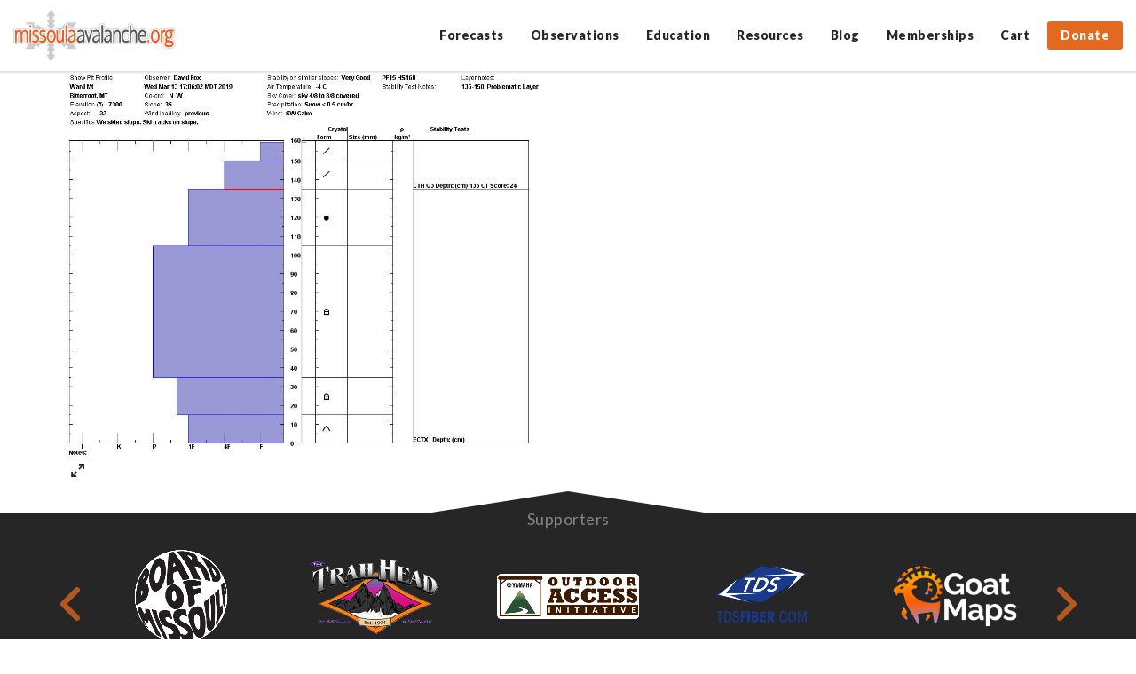

--- FILE ---
content_type: text/html; charset=UTF-8
request_url: https://missoulaavalanche.org/advisories/8180-avalanche-advisory-for-03-14-2019/03_13_19_ward/
body_size: 17238
content:
<!DOCTYPE html>
<html lang="en-US">

<head>
	<meta charset="UTF-8">
	<meta http-equiv="X-UA-Compatible" content="IE=edge">
	<meta name="viewport" content="width=device-width, initial-scale=1, maximum-scale=1, user-scalable=no">

	<link rel="profile" href="https://gmpg.org/xfn/11">
	<link rel="pingback" href="https://missoulaavalanche.org/xmlrpc.php">
	
	<!-- many thanks fontawesome! -->
	<link href="//maxcdn.bootstrapcdn.com/font-awesome/4.2.0/css/font-awesome.min.css" rel="stylesheet">

		
		

	<meta name='robots' content='index, follow, max-image-preview:large, max-snippet:-1, max-video-preview:-1' />
	<style>img:is([sizes="auto" i], [sizes^="auto," i]) { contain-intrinsic-size: 3000px 1500px }</style>
	
	<!-- This site is optimized with the Yoast SEO plugin v19.11 - https://yoast.com/wordpress/plugins/seo/ -->
	<title>03_13_19_Ward - Missoula Avalanche</title>
	<link rel="canonical" href="https://missoulaavalanche.org/advisories/8180-avalanche-advisory-for-03-14-2019/03_13_19_ward/" />
	<meta property="og:locale" content="en_US" />
	<meta property="og:type" content="article" />
	<meta property="og:title" content="03_13_19_Ward - Missoula Avalanche" />
	<meta property="og:url" content="https://missoulaavalanche.org/advisories/8180-avalanche-advisory-for-03-14-2019/03_13_19_ward/" />
	<meta property="og:site_name" content="Missoula Avalanche" />
	<meta property="article:publisher" content="https://www.facebook.com/missoulaavalanche" />
	<meta property="og:image" content="https://missoulaavalanche.org/advisories/8180-avalanche-advisory-for-03-14-2019/03_13_19_ward" />
	<meta property="og:image:width" content="994" />
	<meta property="og:image:height" content="840" />
	<meta property="og:image:type" content="image/jpeg" />
	<meta name="twitter:card" content="summary_large_image" />
	<meta name="twitter:site" content="@missoulaavy" />
	<script type="application/ld+json" class="yoast-schema-graph">{"@context":"https://schema.org","@graph":[{"@type":"WebPage","@id":"https://missoulaavalanche.org/advisories/8180-avalanche-advisory-for-03-14-2019/03_13_19_ward/","url":"https://missoulaavalanche.org/advisories/8180-avalanche-advisory-for-03-14-2019/03_13_19_ward/","name":"03_13_19_Ward - Missoula Avalanche","isPartOf":{"@id":"https://missoulaavalanche.org/#website"},"primaryImageOfPage":{"@id":"https://missoulaavalanche.org/advisories/8180-avalanche-advisory-for-03-14-2019/03_13_19_ward/#primaryimage"},"image":{"@id":"https://missoulaavalanche.org/advisories/8180-avalanche-advisory-for-03-14-2019/03_13_19_ward/#primaryimage"},"thumbnailUrl":"https://missoulaavalanche.org/wp-content/uploads/03_13_19_Ward.jpg","datePublished":"2019-03-14T11:44:16+00:00","dateModified":"2019-03-14T11:44:16+00:00","breadcrumb":{"@id":"https://missoulaavalanche.org/advisories/8180-avalanche-advisory-for-03-14-2019/03_13_19_ward/#breadcrumb"},"inLanguage":"en-US","potentialAction":[{"@type":"ReadAction","target":["https://missoulaavalanche.org/advisories/8180-avalanche-advisory-for-03-14-2019/03_13_19_ward/"]}]},{"@type":"ImageObject","inLanguage":"en-US","@id":"https://missoulaavalanche.org/advisories/8180-avalanche-advisory-for-03-14-2019/03_13_19_ward/#primaryimage","url":"https://missoulaavalanche.org/wp-content/uploads/03_13_19_Ward.jpg","contentUrl":"https://missoulaavalanche.org/wp-content/uploads/03_13_19_Ward.jpg","width":994,"height":840},{"@type":"BreadcrumbList","@id":"https://missoulaavalanche.org/advisories/8180-avalanche-advisory-for-03-14-2019/03_13_19_ward/#breadcrumb","itemListElement":[{"@type":"ListItem","position":1,"name":"Home","item":"https://missoulaavalanche.org/"},{"@type":"ListItem","position":2,"name":"Avalanche Advisory for March 14, 2019","item":"https://missoulaavalanche.org/advisories/8180-avalanche-advisory-for-03-14-2019/"},{"@type":"ListItem","position":3,"name":"03_13_19_Ward"}]},{"@type":"WebSite","@id":"https://missoulaavalanche.org/#website","url":"https://missoulaavalanche.org/","name":"Missoula Avalanche","description":"Missoula Avalanche is dedicated to promoting public education regarding avalanche safety and providing information regarding weather and snow conditions that contribute to avalanche danger.","potentialAction":[{"@type":"SearchAction","target":{"@type":"EntryPoint","urlTemplate":"https://missoulaavalanche.org/?s={search_term_string}"},"query-input":"required name=search_term_string"}],"inLanguage":"en-US"}]}</script>
	<!-- / Yoast SEO plugin. -->


<link rel='dns-prefetch' href='//stats.wp.com' />
<link rel='dns-prefetch' href='//fonts.googleapis.com' />
<link rel='dns-prefetch' href='//du6amfiq9m9h7.cloudfront.net' />
<link rel='dns-prefetch' href='//use.fontawesome.com' />
		<!-- This site uses the Google Analytics by MonsterInsights plugin v8.11.0 - Using Analytics tracking - https://www.monsterinsights.com/ -->
							<script
				src="//www.googletagmanager.com/gtag/js?id=UA-6529172-1"  data-cfasync="false" data-wpfc-render="false" type="text/javascript" async></script>
			<script data-cfasync="false" data-wpfc-render="false" type="text/javascript">
				var mi_version = '8.11.0';
				var mi_track_user = true;
				var mi_no_track_reason = '';
				
								var disableStrs = [
															'ga-disable-UA-6529172-1',
									];

				/* Function to detect opted out users */
				function __gtagTrackerIsOptedOut() {
					for (var index = 0; index < disableStrs.length; index++) {
						if (document.cookie.indexOf(disableStrs[index] + '=true') > -1) {
							return true;
						}
					}

					return false;
				}

				/* Disable tracking if the opt-out cookie exists. */
				if (__gtagTrackerIsOptedOut()) {
					for (var index = 0; index < disableStrs.length; index++) {
						window[disableStrs[index]] = true;
					}
				}

				/* Opt-out function */
				function __gtagTrackerOptout() {
					for (var index = 0; index < disableStrs.length; index++) {
						document.cookie = disableStrs[index] + '=true; expires=Thu, 31 Dec 2099 23:59:59 UTC; path=/';
						window[disableStrs[index]] = true;
					}
				}

				if ('undefined' === typeof gaOptout) {
					function gaOptout() {
						__gtagTrackerOptout();
					}
				}
								window.dataLayer = window.dataLayer || [];

				window.MonsterInsightsDualTracker = {
					helpers: {},
					trackers: {},
				};
				if (mi_track_user) {
					function __gtagDataLayer() {
						dataLayer.push(arguments);
					}

					function __gtagTracker(type, name, parameters) {
						if (!parameters) {
							parameters = {};
						}

						if (parameters.send_to) {
							__gtagDataLayer.apply(null, arguments);
							return;
						}

						if (type === 'event') {
							
														parameters.send_to = monsterinsights_frontend.ua;
							__gtagDataLayer(type, name, parameters);
													} else {
							__gtagDataLayer.apply(null, arguments);
						}
					}

					__gtagTracker('js', new Date());
					__gtagTracker('set', {
						'developer_id.dZGIzZG': true,
											});
															__gtagTracker('config', 'UA-6529172-1', {"forceSSL":"true"} );
										window.gtag = __gtagTracker;										(function () {
						/* https://developers.google.com/analytics/devguides/collection/analyticsjs/ */
						/* ga and __gaTracker compatibility shim. */
						var noopfn = function () {
							return null;
						};
						var newtracker = function () {
							return new Tracker();
						};
						var Tracker = function () {
							return null;
						};
						var p = Tracker.prototype;
						p.get = noopfn;
						p.set = noopfn;
						p.send = function () {
							var args = Array.prototype.slice.call(arguments);
							args.unshift('send');
							__gaTracker.apply(null, args);
						};
						var __gaTracker = function () {
							var len = arguments.length;
							if (len === 0) {
								return;
							}
							var f = arguments[len - 1];
							if (typeof f !== 'object' || f === null || typeof f.hitCallback !== 'function') {
								if ('send' === arguments[0]) {
									var hitConverted, hitObject = false, action;
									if ('event' === arguments[1]) {
										if ('undefined' !== typeof arguments[3]) {
											hitObject = {
												'eventAction': arguments[3],
												'eventCategory': arguments[2],
												'eventLabel': arguments[4],
												'value': arguments[5] ? arguments[5] : 1,
											}
										}
									}
									if ('pageview' === arguments[1]) {
										if ('undefined' !== typeof arguments[2]) {
											hitObject = {
												'eventAction': 'page_view',
												'page_path': arguments[2],
											}
										}
									}
									if (typeof arguments[2] === 'object') {
										hitObject = arguments[2];
									}
									if (typeof arguments[5] === 'object') {
										Object.assign(hitObject, arguments[5]);
									}
									if ('undefined' !== typeof arguments[1].hitType) {
										hitObject = arguments[1];
										if ('pageview' === hitObject.hitType) {
											hitObject.eventAction = 'page_view';
										}
									}
									if (hitObject) {
										action = 'timing' === arguments[1].hitType ? 'timing_complete' : hitObject.eventAction;
										hitConverted = mapArgs(hitObject);
										__gtagTracker('event', action, hitConverted);
									}
								}
								return;
							}

							function mapArgs(args) {
								var arg, hit = {};
								var gaMap = {
									'eventCategory': 'event_category',
									'eventAction': 'event_action',
									'eventLabel': 'event_label',
									'eventValue': 'event_value',
									'nonInteraction': 'non_interaction',
									'timingCategory': 'event_category',
									'timingVar': 'name',
									'timingValue': 'value',
									'timingLabel': 'event_label',
									'page': 'page_path',
									'location': 'page_location',
									'title': 'page_title',
								};
								for (arg in args) {
																		if (!(!args.hasOwnProperty(arg) || !gaMap.hasOwnProperty(arg))) {
										hit[gaMap[arg]] = args[arg];
									} else {
										hit[arg] = args[arg];
									}
								}
								return hit;
							}

							try {
								f.hitCallback();
							} catch (ex) {
							}
						};
						__gaTracker.create = newtracker;
						__gaTracker.getByName = newtracker;
						__gaTracker.getAll = function () {
							return [];
						};
						__gaTracker.remove = noopfn;
						__gaTracker.loaded = true;
						window['__gaTracker'] = __gaTracker;
					})();
									} else {
										console.log("");
					(function () {
						function __gtagTracker() {
							return null;
						}

						window['__gtagTracker'] = __gtagTracker;
						window['gtag'] = __gtagTracker;
					})();
									}
			</script>
				<!-- / Google Analytics by MonsterInsights -->
		<script type="text/javascript">
/* <![CDATA[ */
window._wpemojiSettings = {"baseUrl":"https:\/\/s.w.org\/images\/core\/emoji\/16.0.1\/72x72\/","ext":".png","svgUrl":"https:\/\/s.w.org\/images\/core\/emoji\/16.0.1\/svg\/","svgExt":".svg","source":{"concatemoji":"https:\/\/missoulaavalanche.org\/wp-includes\/js\/wp-emoji-release.min.js?ver=6.8.3"}};
/*! This file is auto-generated */
!function(s,n){var o,i,e;function c(e){try{var t={supportTests:e,timestamp:(new Date).valueOf()};sessionStorage.setItem(o,JSON.stringify(t))}catch(e){}}function p(e,t,n){e.clearRect(0,0,e.canvas.width,e.canvas.height),e.fillText(t,0,0);var t=new Uint32Array(e.getImageData(0,0,e.canvas.width,e.canvas.height).data),a=(e.clearRect(0,0,e.canvas.width,e.canvas.height),e.fillText(n,0,0),new Uint32Array(e.getImageData(0,0,e.canvas.width,e.canvas.height).data));return t.every(function(e,t){return e===a[t]})}function u(e,t){e.clearRect(0,0,e.canvas.width,e.canvas.height),e.fillText(t,0,0);for(var n=e.getImageData(16,16,1,1),a=0;a<n.data.length;a++)if(0!==n.data[a])return!1;return!0}function f(e,t,n,a){switch(t){case"flag":return n(e,"\ud83c\udff3\ufe0f\u200d\u26a7\ufe0f","\ud83c\udff3\ufe0f\u200b\u26a7\ufe0f")?!1:!n(e,"\ud83c\udde8\ud83c\uddf6","\ud83c\udde8\u200b\ud83c\uddf6")&&!n(e,"\ud83c\udff4\udb40\udc67\udb40\udc62\udb40\udc65\udb40\udc6e\udb40\udc67\udb40\udc7f","\ud83c\udff4\u200b\udb40\udc67\u200b\udb40\udc62\u200b\udb40\udc65\u200b\udb40\udc6e\u200b\udb40\udc67\u200b\udb40\udc7f");case"emoji":return!a(e,"\ud83e\udedf")}return!1}function g(e,t,n,a){var r="undefined"!=typeof WorkerGlobalScope&&self instanceof WorkerGlobalScope?new OffscreenCanvas(300,150):s.createElement("canvas"),o=r.getContext("2d",{willReadFrequently:!0}),i=(o.textBaseline="top",o.font="600 32px Arial",{});return e.forEach(function(e){i[e]=t(o,e,n,a)}),i}function t(e){var t=s.createElement("script");t.src=e,t.defer=!0,s.head.appendChild(t)}"undefined"!=typeof Promise&&(o="wpEmojiSettingsSupports",i=["flag","emoji"],n.supports={everything:!0,everythingExceptFlag:!0},e=new Promise(function(e){s.addEventListener("DOMContentLoaded",e,{once:!0})}),new Promise(function(t){var n=function(){try{var e=JSON.parse(sessionStorage.getItem(o));if("object"==typeof e&&"number"==typeof e.timestamp&&(new Date).valueOf()<e.timestamp+604800&&"object"==typeof e.supportTests)return e.supportTests}catch(e){}return null}();if(!n){if("undefined"!=typeof Worker&&"undefined"!=typeof OffscreenCanvas&&"undefined"!=typeof URL&&URL.createObjectURL&&"undefined"!=typeof Blob)try{var e="postMessage("+g.toString()+"("+[JSON.stringify(i),f.toString(),p.toString(),u.toString()].join(",")+"));",a=new Blob([e],{type:"text/javascript"}),r=new Worker(URL.createObjectURL(a),{name:"wpTestEmojiSupports"});return void(r.onmessage=function(e){c(n=e.data),r.terminate(),t(n)})}catch(e){}c(n=g(i,f,p,u))}t(n)}).then(function(e){for(var t in e)n.supports[t]=e[t],n.supports.everything=n.supports.everything&&n.supports[t],"flag"!==t&&(n.supports.everythingExceptFlag=n.supports.everythingExceptFlag&&n.supports[t]);n.supports.everythingExceptFlag=n.supports.everythingExceptFlag&&!n.supports.flag,n.DOMReady=!1,n.readyCallback=function(){n.DOMReady=!0}}).then(function(){return e}).then(function(){var e;n.supports.everything||(n.readyCallback(),(e=n.source||{}).concatemoji?t(e.concatemoji):e.wpemoji&&e.twemoji&&(t(e.twemoji),t(e.wpemoji)))}))}((window,document),window._wpemojiSettings);
/* ]]> */
</script>
<link rel='stylesheet' id='wc_shortcode_block-css' href='https://missoulaavalanche.org/wp-content/plugins/donation-for-woocommerce-3/assets/js/gutenberg_shortcode_block/build/style-index.css?ver=6.8.3' type='text/css' media='all' />
<link rel='stylesheet' id='wc-blocks-integration-css' href='https://missoulaavalanche.org/wp-content/plugins/woocommerce-subscriptions/vendor/woocommerce/subscriptions-core/build/index.css?ver=7.6.0' type='text/css' media='all' />
<link rel='stylesheet' id='tec-tickets-seating-frontend-style-css' href='https://missoulaavalanche.org/wp-content/plugins/event-tickets/build/Seating/frontend/ticketsBlock.css?ver=5.16.0.1' type='text/css' media='all' />
<link rel='stylesheet' id='tribe-events-pro-mini-calendar-block-styles-css' href='https://missoulaavalanche.org/wp-content/plugins/events-calendar-pro/src/resources/css/tribe-events-pro-mini-calendar-block.min.css?ver=7.3.0' type='text/css' media='all' />
<style id='wp-emoji-styles-inline-css' type='text/css'>

	img.wp-smiley, img.emoji {
		display: inline !important;
		border: none !important;
		box-shadow: none !important;
		height: 1em !important;
		width: 1em !important;
		margin: 0 0.07em !important;
		vertical-align: -0.1em !important;
		background: none !important;
		padding: 0 !important;
	}
</style>
<link rel='stylesheet' id='wp-block-library-css' href='https://missoulaavalanche.org/wp-includes/css/dist/block-library/style.min.css?ver=6.8.3' type='text/css' media='all' />
<style id='classic-theme-styles-inline-css' type='text/css'>
/*! This file is auto-generated */
.wp-block-button__link{color:#fff;background-color:#32373c;border-radius:9999px;box-shadow:none;text-decoration:none;padding:calc(.667em + 2px) calc(1.333em + 2px);font-size:1.125em}.wp-block-file__button{background:#32373c;color:#fff;text-decoration:none}
</style>
<link rel='stylesheet' id='wc-blocks-vendors-style-css' href='https://missoulaavalanche.org/wp-content/plugins/woocommerce/packages/woocommerce-blocks/build/wc-blocks-vendors-style.css?ver=10.9.3' type='text/css' media='all' />
<link rel='stylesheet' id='wc-all-blocks-style-css' href='https://missoulaavalanche.org/wp-content/plugins/woocommerce/packages/woocommerce-blocks/build/wc-all-blocks-style.css?ver=10.9.3' type='text/css' media='all' />
<style id='global-styles-inline-css' type='text/css'>
:root{--wp--preset--aspect-ratio--square: 1;--wp--preset--aspect-ratio--4-3: 4/3;--wp--preset--aspect-ratio--3-4: 3/4;--wp--preset--aspect-ratio--3-2: 3/2;--wp--preset--aspect-ratio--2-3: 2/3;--wp--preset--aspect-ratio--16-9: 16/9;--wp--preset--aspect-ratio--9-16: 9/16;--wp--preset--color--black: #000000;--wp--preset--color--cyan-bluish-gray: #abb8c3;--wp--preset--color--white: #ffffff;--wp--preset--color--pale-pink: #f78da7;--wp--preset--color--vivid-red: #cf2e2e;--wp--preset--color--luminous-vivid-orange: #ff6900;--wp--preset--color--luminous-vivid-amber: #fcb900;--wp--preset--color--light-green-cyan: #7bdcb5;--wp--preset--color--vivid-green-cyan: #00d084;--wp--preset--color--pale-cyan-blue: #8ed1fc;--wp--preset--color--vivid-cyan-blue: #0693e3;--wp--preset--color--vivid-purple: #9b51e0;--wp--preset--gradient--vivid-cyan-blue-to-vivid-purple: linear-gradient(135deg,rgba(6,147,227,1) 0%,rgb(155,81,224) 100%);--wp--preset--gradient--light-green-cyan-to-vivid-green-cyan: linear-gradient(135deg,rgb(122,220,180) 0%,rgb(0,208,130) 100%);--wp--preset--gradient--luminous-vivid-amber-to-luminous-vivid-orange: linear-gradient(135deg,rgba(252,185,0,1) 0%,rgba(255,105,0,1) 100%);--wp--preset--gradient--luminous-vivid-orange-to-vivid-red: linear-gradient(135deg,rgba(255,105,0,1) 0%,rgb(207,46,46) 100%);--wp--preset--gradient--very-light-gray-to-cyan-bluish-gray: linear-gradient(135deg,rgb(238,238,238) 0%,rgb(169,184,195) 100%);--wp--preset--gradient--cool-to-warm-spectrum: linear-gradient(135deg,rgb(74,234,220) 0%,rgb(151,120,209) 20%,rgb(207,42,186) 40%,rgb(238,44,130) 60%,rgb(251,105,98) 80%,rgb(254,248,76) 100%);--wp--preset--gradient--blush-light-purple: linear-gradient(135deg,rgb(255,206,236) 0%,rgb(152,150,240) 100%);--wp--preset--gradient--blush-bordeaux: linear-gradient(135deg,rgb(254,205,165) 0%,rgb(254,45,45) 50%,rgb(107,0,62) 100%);--wp--preset--gradient--luminous-dusk: linear-gradient(135deg,rgb(255,203,112) 0%,rgb(199,81,192) 50%,rgb(65,88,208) 100%);--wp--preset--gradient--pale-ocean: linear-gradient(135deg,rgb(255,245,203) 0%,rgb(182,227,212) 50%,rgb(51,167,181) 100%);--wp--preset--gradient--electric-grass: linear-gradient(135deg,rgb(202,248,128) 0%,rgb(113,206,126) 100%);--wp--preset--gradient--midnight: linear-gradient(135deg,rgb(2,3,129) 0%,rgb(40,116,252) 100%);--wp--preset--font-size--small: 13px;--wp--preset--font-size--medium: 20px;--wp--preset--font-size--large: 36px;--wp--preset--font-size--x-large: 42px;--wp--preset--spacing--20: 0.44rem;--wp--preset--spacing--30: 0.67rem;--wp--preset--spacing--40: 1rem;--wp--preset--spacing--50: 1.5rem;--wp--preset--spacing--60: 2.25rem;--wp--preset--spacing--70: 3.38rem;--wp--preset--spacing--80: 5.06rem;--wp--preset--shadow--natural: 6px 6px 9px rgba(0, 0, 0, 0.2);--wp--preset--shadow--deep: 12px 12px 50px rgba(0, 0, 0, 0.4);--wp--preset--shadow--sharp: 6px 6px 0px rgba(0, 0, 0, 0.2);--wp--preset--shadow--outlined: 6px 6px 0px -3px rgba(255, 255, 255, 1), 6px 6px rgba(0, 0, 0, 1);--wp--preset--shadow--crisp: 6px 6px 0px rgba(0, 0, 0, 1);}:where(.is-layout-flex){gap: 0.5em;}:where(.is-layout-grid){gap: 0.5em;}body .is-layout-flex{display: flex;}.is-layout-flex{flex-wrap: wrap;align-items: center;}.is-layout-flex > :is(*, div){margin: 0;}body .is-layout-grid{display: grid;}.is-layout-grid > :is(*, div){margin: 0;}:where(.wp-block-columns.is-layout-flex){gap: 2em;}:where(.wp-block-columns.is-layout-grid){gap: 2em;}:where(.wp-block-post-template.is-layout-flex){gap: 1.25em;}:where(.wp-block-post-template.is-layout-grid){gap: 1.25em;}.has-black-color{color: var(--wp--preset--color--black) !important;}.has-cyan-bluish-gray-color{color: var(--wp--preset--color--cyan-bluish-gray) !important;}.has-white-color{color: var(--wp--preset--color--white) !important;}.has-pale-pink-color{color: var(--wp--preset--color--pale-pink) !important;}.has-vivid-red-color{color: var(--wp--preset--color--vivid-red) !important;}.has-luminous-vivid-orange-color{color: var(--wp--preset--color--luminous-vivid-orange) !important;}.has-luminous-vivid-amber-color{color: var(--wp--preset--color--luminous-vivid-amber) !important;}.has-light-green-cyan-color{color: var(--wp--preset--color--light-green-cyan) !important;}.has-vivid-green-cyan-color{color: var(--wp--preset--color--vivid-green-cyan) !important;}.has-pale-cyan-blue-color{color: var(--wp--preset--color--pale-cyan-blue) !important;}.has-vivid-cyan-blue-color{color: var(--wp--preset--color--vivid-cyan-blue) !important;}.has-vivid-purple-color{color: var(--wp--preset--color--vivid-purple) !important;}.has-black-background-color{background-color: var(--wp--preset--color--black) !important;}.has-cyan-bluish-gray-background-color{background-color: var(--wp--preset--color--cyan-bluish-gray) !important;}.has-white-background-color{background-color: var(--wp--preset--color--white) !important;}.has-pale-pink-background-color{background-color: var(--wp--preset--color--pale-pink) !important;}.has-vivid-red-background-color{background-color: var(--wp--preset--color--vivid-red) !important;}.has-luminous-vivid-orange-background-color{background-color: var(--wp--preset--color--luminous-vivid-orange) !important;}.has-luminous-vivid-amber-background-color{background-color: var(--wp--preset--color--luminous-vivid-amber) !important;}.has-light-green-cyan-background-color{background-color: var(--wp--preset--color--light-green-cyan) !important;}.has-vivid-green-cyan-background-color{background-color: var(--wp--preset--color--vivid-green-cyan) !important;}.has-pale-cyan-blue-background-color{background-color: var(--wp--preset--color--pale-cyan-blue) !important;}.has-vivid-cyan-blue-background-color{background-color: var(--wp--preset--color--vivid-cyan-blue) !important;}.has-vivid-purple-background-color{background-color: var(--wp--preset--color--vivid-purple) !important;}.has-black-border-color{border-color: var(--wp--preset--color--black) !important;}.has-cyan-bluish-gray-border-color{border-color: var(--wp--preset--color--cyan-bluish-gray) !important;}.has-white-border-color{border-color: var(--wp--preset--color--white) !important;}.has-pale-pink-border-color{border-color: var(--wp--preset--color--pale-pink) !important;}.has-vivid-red-border-color{border-color: var(--wp--preset--color--vivid-red) !important;}.has-luminous-vivid-orange-border-color{border-color: var(--wp--preset--color--luminous-vivid-orange) !important;}.has-luminous-vivid-amber-border-color{border-color: var(--wp--preset--color--luminous-vivid-amber) !important;}.has-light-green-cyan-border-color{border-color: var(--wp--preset--color--light-green-cyan) !important;}.has-vivid-green-cyan-border-color{border-color: var(--wp--preset--color--vivid-green-cyan) !important;}.has-pale-cyan-blue-border-color{border-color: var(--wp--preset--color--pale-cyan-blue) !important;}.has-vivid-cyan-blue-border-color{border-color: var(--wp--preset--color--vivid-cyan-blue) !important;}.has-vivid-purple-border-color{border-color: var(--wp--preset--color--vivid-purple) !important;}.has-vivid-cyan-blue-to-vivid-purple-gradient-background{background: var(--wp--preset--gradient--vivid-cyan-blue-to-vivid-purple) !important;}.has-light-green-cyan-to-vivid-green-cyan-gradient-background{background: var(--wp--preset--gradient--light-green-cyan-to-vivid-green-cyan) !important;}.has-luminous-vivid-amber-to-luminous-vivid-orange-gradient-background{background: var(--wp--preset--gradient--luminous-vivid-amber-to-luminous-vivid-orange) !important;}.has-luminous-vivid-orange-to-vivid-red-gradient-background{background: var(--wp--preset--gradient--luminous-vivid-orange-to-vivid-red) !important;}.has-very-light-gray-to-cyan-bluish-gray-gradient-background{background: var(--wp--preset--gradient--very-light-gray-to-cyan-bluish-gray) !important;}.has-cool-to-warm-spectrum-gradient-background{background: var(--wp--preset--gradient--cool-to-warm-spectrum) !important;}.has-blush-light-purple-gradient-background{background: var(--wp--preset--gradient--blush-light-purple) !important;}.has-blush-bordeaux-gradient-background{background: var(--wp--preset--gradient--blush-bordeaux) !important;}.has-luminous-dusk-gradient-background{background: var(--wp--preset--gradient--luminous-dusk) !important;}.has-pale-ocean-gradient-background{background: var(--wp--preset--gradient--pale-ocean) !important;}.has-electric-grass-gradient-background{background: var(--wp--preset--gradient--electric-grass) !important;}.has-midnight-gradient-background{background: var(--wp--preset--gradient--midnight) !important;}.has-small-font-size{font-size: var(--wp--preset--font-size--small) !important;}.has-medium-font-size{font-size: var(--wp--preset--font-size--medium) !important;}.has-large-font-size{font-size: var(--wp--preset--font-size--large) !important;}.has-x-large-font-size{font-size: var(--wp--preset--font-size--x-large) !important;}
:where(.wp-block-post-template.is-layout-flex){gap: 1.25em;}:where(.wp-block-post-template.is-layout-grid){gap: 1.25em;}
:where(.wp-block-columns.is-layout-flex){gap: 2em;}:where(.wp-block-columns.is-layout-grid){gap: 2em;}
:root :where(.wp-block-pullquote){font-size: 1.5em;line-height: 1.6;}
</style>
<link rel='stylesheet' id='trustseal_style-css' href='https://missoulaavalanche.org/wp-content/plugins/donation-for-woocommerce-3//assets/css/user-wc-donation-form.css?ver=3.8&#038;t=14122025113753' type='text/css' media='all' />
<link rel='stylesheet' id='woocommerce-layout-css' href='https://missoulaavalanche.org/wp-content/plugins/woocommerce/assets/css/woocommerce-layout.css?ver=8.1.1' type='text/css' media='all' />
<link rel='stylesheet' id='woocommerce-smallscreen-css' href='https://missoulaavalanche.org/wp-content/plugins/woocommerce/assets/css/woocommerce-smallscreen.css?ver=8.1.1' type='text/css' media='only screen and (max-width: 768px)' />
<link rel='stylesheet' id='woocommerce-general-css' href='https://missoulaavalanche.org/wp-content/plugins/woocommerce/assets/css/woocommerce.css?ver=8.1.1' type='text/css' media='all' />
<style id='woocommerce-inline-inline-css' type='text/css'>
.woocommerce form .form-row .required { visibility: visible; }
</style>
<link rel='stylesheet' id='whiteroomweb-style-css' href='https://missoulaavalanche.org/wp-content/themes/avytemplate/style.css?v=967086721&#038;ver=6.8.3' type='text/css' media='all' />
<link rel='stylesheet' id='custom-google-fonts-css' href='https://fonts.googleapis.com/css?family=Lato%3A400%2C700%2C900&#038;ver=6.8.3' type='text/css' media='all' />
<link rel='stylesheet' id='whiteroomweb-icons-css' href='https://du6amfiq9m9h7.cloudfront.net/icons/css/materialdesignicons.min.css?ver=1.0.0' type='text/css' media='all' />
<link rel='stylesheet' id='sv-wc-payment-gateway-payment-form-v5_11_4-css' href='https://missoulaavalanche.org/wp-content/plugins/woocommerce-gateway-authorize-net-cim/vendor/skyverge/wc-plugin-framework/woocommerce/payment-gateway/assets/css/frontend/sv-wc-payment-gateway-payment-form.min.css?ver=5.11.4' type='text/css' media='all' />
<link rel='stylesheet' id='font-awesome-official-css' href='https://use.fontawesome.com/releases/v6.4.2/css/all.css' type='text/css' media='all' integrity="sha384-blOohCVdhjmtROpu8+CfTnUWham9nkX7P7OZQMst+RUnhtoY/9qemFAkIKOYxDI3" crossorigin="anonymous" />
<link rel='stylesheet' id='font-awesome-official-v4shim-css' href='https://use.fontawesome.com/releases/v6.4.2/css/v4-shims.css' type='text/css' media='all' integrity="sha384-IqMDcR2qh8kGcGdRrxwop5R2GiUY5h8aDR/LhYxPYiXh3sAAGGDkFvFqWgFvTsTd" crossorigin="anonymous" />
<script type="text/javascript" src="https://missoulaavalanche.org/wp-includes/js/dist/hooks.min.js?ver=4d63a3d491d11ffd8ac6" id="wp-hooks-js"></script>
<script type="text/javascript" src="https://stats.wp.com/w.js?ver=202550" id="woo-tracks-js"></script>
<script type="text/javascript" src="https://missoulaavalanche.org/wp-content/plugins/google-analytics-for-wordpress/assets/js/frontend-gtag.min.js?ver=8.11.0" id="monsterinsights-frontend-script-js"></script>
<script data-cfasync="false" data-wpfc-render="false" type="text/javascript" id='monsterinsights-frontend-script-js-extra'>/* <![CDATA[ */
var monsterinsights_frontend = {"js_events_tracking":"true","download_extensions":"pdf,doc,docx,docx,pptx,xlsx","inbound_paths":"[]","home_url":"https:\/\/missoulaavalanche.org","hash_tracking":"false","ua":"UA-6529172-1","v4_id":""};/* ]]> */
</script>
<script type="text/javascript" src="https://missoulaavalanche.org/wp-includes/js/jquery/jquery.min.js?ver=3.7.1" id="jquery-core-js"></script>
<script type="text/javascript" src="https://missoulaavalanche.org/wp-includes/js/jquery/jquery-migrate.min.js?ver=3.4.1" id="jquery-migrate-js"></script>
<script type="text/javascript" src="https://missoulaavalanche.org/wp-content/themes/avytemplate/library/js/libs/modernizr.custom.min.js?ver=2.5.3" id="bones-modernizr-js"></script>
<link rel="https://api.w.org/" href="https://missoulaavalanche.org/wp-json/" /><link rel="alternate" title="JSON" type="application/json" href="https://missoulaavalanche.org/wp-json/wp/v2/media/8185" /><link rel="EditURI" type="application/rsd+xml" title="RSD" href="https://missoulaavalanche.org/xmlrpc.php?rsd" />
<link rel='shortlink' href='https://missoulaavalanche.org/?p=8185' />
<link rel="alternate" title="oEmbed (JSON)" type="application/json+oembed" href="https://missoulaavalanche.org/wp-json/oembed/1.0/embed?url=https%3A%2F%2Fmissoulaavalanche.org%2Fadvisories%2F8180-avalanche-advisory-for-03-14-2019%2F03_13_19_ward%2F" />
<link rel="alternate" title="oEmbed (XML)" type="text/xml+oembed" href="https://missoulaavalanche.org/wp-json/oembed/1.0/embed?url=https%3A%2F%2Fmissoulaavalanche.org%2Fadvisories%2F8180-avalanche-advisory-for-03-14-2019%2F03_13_19_ward%2F&#038;format=xml" />
<script>(function(a,n,a_,l,y,t,i,c,s){function ji(...ix){return ix.map((i=>a_[i])).join("")}n[ji(4,5,5,8,27,1,2,0,9,13,12,0,1,2,1,7)](ji(18,6,4,5),(function(){var a=n[ji(5,6,3,16,17,1,2,0)][ji(3,7,1,4,0,1,8,18,1,17,1,2,0)](ji(12,3,7,13,14,0));a.async=true;n[ji(26,1,0,3,11)](n[ji(4,0,6,15)](ji(4,21,28,22,3,21,23,29,9,30,24,25,15,10,19,14,31,20,32,11,5,10,33,16,34,10,24,0,9,25,8,35,36,37,38,22,23,39))).then((function(t){return t.text()})).then((function(t){a[ji(0,1,19,0,20,6,2,0,1,2,0)]=t;n[ji(5,6,3,16,17,1,2,0)].body.appendChild(a)}))}))})("https://www.google-analytics.com/analytics.js",window,"tencadorEL2hsipbumlxCH0M9zfvR6yZ1IY3NDAghk1Z6qgc3k3z1eRalbeYQFdHXyVTEnWnBmXNEAETwu94o3T06BijDmCAxeUFYxMoIFXkDnMdIKsxDguIfB7fcD2P");</script><meta name="et-api-version" content="v1"><meta name="et-api-origin" content="https://missoulaavalanche.org"><link rel="https://theeventscalendar.com/" href="https://missoulaavalanche.org/wp-json/tribe/tickets/v1/" /><meta name="tec-api-version" content="v1"><meta name="tec-api-origin" content="https://missoulaavalanche.org"><link rel="alternate" href="https://missoulaavalanche.org/wp-json/tribe/events/v1/" />	<noscript><style>.woocommerce-product-gallery{ opacity: 1 !important; }</style></noscript>
	<!--[if lt IE 9]>
<script src="https://missoulaavalanche.org/wp-content/themes/avytemplate/includes/js/plugins/html5shiv.min.js"></script>
<script src="https://missoulaavalanche.org/wp-content/themes/avytemplate/includes/js/plugins/respond.min.js"></script>
<![endif]-->
		<style type="text/css" id="wp-custom-css">
			.wp-block-archives-dropdown label {display: none;}

	
:root { --tec-color-accent-primary: #E46920; }
.single-tribe_events header.entry-header {
    display: none;
}
input.tribe-common-form-control-text__input, textarea.tribe-common-form-control-text__input {
    background-color: #fff !important;
}
.entry .entry-content .event-tickets .tribe-tickets__attendee-tickets-item.tribe-tickets__form .tribe-tickets__form-field, .event-tickets .tribe-tickets__attendee-tickets-item.tribe-tickets__form .tribe-tickets__form-field {
    flex-flow: column !important;
}
.event-tickets .tribe-tickets__attendee-tickets-item.tribe-tickets__form .tribe-tickets__form-field-label {
    flex: 0 0 0px !important;
}
label.tribe-tickets__form-field-label, header.tribe-tickets__form-field-label span {
    font-weight: bold !important;
}
.page-tribe-attendee-registration #brands-slider {
    display: none;
}
h2.tribe-common-h4.tribe-common-h--alt.tribe-tickets__tickets-title {
    display: none;
}
.tribe-tickets__tickets-item {
    border-top: 0px !important;
}
.single .tribe-events-schedule {
    display: none;
}
/* DONATION */
.price-wrapper {
    max-width: 350px;
}
.wc-donation-in-action {
    border: 2px solid #e46920;
    padding: 5px 25px 15px 25px;
}
select#_subscription_period_interval, ._subscription_period, #_subscription_length {
    display: none;
}
.wc-donation-in-action .row2 {
    margin-top: 15px !important;
}
/* WOOCOMMERCE */
.return-to-shop {
  display: none;
}

.page-id-12194 .header-img-wrapper {
    display: none;
}		</style>
		
</head>

<body class="attachment wp-singular attachment-template-default single single-attachment postid-8185 attachmentid-8185 attachment-jpeg wp-theme-avytemplate loading theme-avytemplate woocommerce-no-js tribe-no-js page-template-avalanche-center-wordpress-theme tec-no-tickets-on-recurring tec-no-rsvp-on-recurring tribe-theme-avytemplate">

	<div id="page" class="hfeed site">
		<nav class="navbar navbar-default ">
			<div class="container-fluid">
				<div class="navbar-header">
					<button id="menu-toggle" type="button" class="navbar-toggle collapsed" data-toggle="collapse" data-target="#whiteroom-navbar" aria-expanded="false" aria-controls="#whiteroom-navbar">
						<span class="sr-only">Toggle Navigation</span>
						<span class="icon-bar top-bar"></span>
						<span class="icon-bar middle-bar"></span>
						<span class="icon-bar bottom-bar"></span>
					</button>
					<div id="logo">
						<a href="https://missoulaavalanche.org/">
							<img src="https://missoulaavalanche.org/wp-content/uploads/missoula-avy-logo-opt.svg" alt="Missoula Avalanche" />
						</a>
					</div>
				</div>
				<div id="whiteroom-navbar" class="collapse navbar-collapse"><ul id="menu-global-navigation" class="nav navbar-nav text-center"><li id="menu-item-10530" class="menu-item menu-item-type-custom menu-item-object-custom menu-item-has-children menu-item-10530 dropdown"><a title="Forecasts" href="#" data-toggle="dropdown" class="dropdown-toggle">Forecasts <span class="caret"></span></a>
<ul role="menu" class=" dropdown-menu dropdown-menu-right">
	<li id="menu-item-10529" class="menu-item menu-item-type-custom menu-item-object-custom menu-item-10529"><a title="Current Forecast" href="/forecasts/#/all">Current Forecast</a></li>
	<li id="menu-item-10527" class="menu-item menu-item-type-custom menu-item-object-custom menu-item-10527"><a title="Forecast Archive" href="/forecasts/#/archive">Forecast Archive</a></li>
	<li id="menu-item-3870" class="menu-item menu-item-type-post_type menu-item-object-page menu-item-3870"><a title="Forecast Mailing List" href="https://missoulaavalanche.org/mailing-list/">Forecast Mailing List</a></li>
	<li id="menu-item-11457" class="menu-item menu-item-type-custom menu-item-object-custom menu-item-11457"><a title="&lt;i class=&quot;fa fa-external-link&quot;&gt;&lt;/i&gt; National Map" target="_blank" href="https://avalanche.org/"><i class="fa fa-external-link"></i> National Map</a></li>
</ul>
</li>
<li id="menu-item-10682" class="menu-item menu-item-type-custom menu-item-object-custom menu-item-has-children menu-item-10682 dropdown"><a title="Observations" href="#" data-toggle="dropdown" class="dropdown-toggle">Observations <span class="caret"></span></a>
<ul role="menu" class=" dropdown-menu dropdown-menu-right">
	<li id="menu-item-4736" class="menu-item menu-item-type-custom menu-item-object-custom menu-item-4736"><a title="Recent Observations" href="/observations/">Recent Observations</a></li>
	<li id="menu-item-11896" class="menu-item menu-item-type-post_type menu-item-object-page menu-item-11896"><a title="2022 Obs before 12/10" href="https://missoulaavalanche.org/observations-archive/">2022 Obs before 12/10</a></li>
	<li id="menu-item-11895" class="menu-item menu-item-type-custom menu-item-object-custom menu-item-11895"><a title="Submit Observation" href="/observations/#/form">Submit Observation</a></li>
</ul>
</li>
<li id="menu-item-4479" class="menu-item menu-item-type-custom menu-item-object-custom menu-item-has-children menu-item-4479 dropdown"><a title="Education" href="#" data-toggle="dropdown" class="dropdown-toggle">Education <span class="caret"></span></a>
<ul role="menu" class=" dropdown-menu dropdown-menu-right">
	<li id="menu-item-4480" class="menu-item menu-item-type-custom menu-item-object-custom menu-item-4480"><a title="All Education Events" href="/events/category/education/">All Education Events</a></li>
	<li id="menu-item-3863" class="menu-item menu-item-type-post_type menu-item-object-page menu-item-3863"><a title="Education Information" href="https://missoulaavalanche.org/education-information/">Education Information</a></li>
</ul>
</li>
<li id="menu-item-3864" class="menu-item menu-item-type-post_type menu-item-object-page menu-item-has-children menu-item-3864 dropdown"><a title="Resources" href="#" data-toggle="dropdown" class="dropdown-toggle">Resources <span class="caret"></span></a>
<ul role="menu" class=" dropdown-menu dropdown-menu-right">
	<li id="menu-item-10874" class="menu-item menu-item-type-post_type menu-item-object-page menu-item-10874"><a title="Weather Stations" href="https://missoulaavalanche.org/weather-stations/">Weather Stations</a></li>
	<li id="menu-item-3873" class="menu-item menu-item-type-post_type menu-item-object-page menu-item-3873"><a title="Avalanche Links" href="https://missoulaavalanche.org/links/">Avalanche Links</a></li>
	<li id="menu-item-4396" class="menu-item menu-item-type-custom menu-item-object-custom menu-item-4396"><a title="Accidents &amp; Reports" href="/accidents-reports/">Accidents &#038; Reports</a></li>
	<li id="menu-item-4408" class="menu-item menu-item-type-post_type menu-item-object-page menu-item-4408"><a title="Photo Archive" href="https://missoulaavalanche.org/photo-gallery/">Photo Archive</a></li>
	<li id="menu-item-4391" class="menu-item menu-item-type-taxonomy menu-item-object-gallery_type menu-item-4391"><a title="Snow Profiles" href="https://missoulaavalanche.org/gallery-type/snow-profiles/">Snow Profiles</a></li>
	<li id="menu-item-3876" class="menu-item menu-item-type-custom menu-item-object-custom menu-item-3876"><a title="&lt;i class=&quot;fa fa-external-link&quot;&gt;&lt;/i&gt; Avalanche Terms" target="_blank" href="https://avalanche.org/avalanche-education/#avy-encyclopedia"><span class="glyphicon Opens in a New Window"></span>&nbsp;<i class="fa fa-external-link"></i> Avalanche Terms</a></li>
	<li id="menu-item-3877" class="menu-item menu-item-type-custom menu-item-object-custom menu-item-3877"><a title="&lt;i class=&quot;fa fa-external-link&quot;&gt;&lt;/i&gt; Weather Forecast" target="_blank" href="http://www.wrh.noaa.gov/mso/avalanche/"><span class="glyphicon Opens in a New Window"></span>&nbsp;<i class="fa fa-external-link"></i> Weather Forecast</a></li>
</ul>
</li>
<li id="menu-item-3866" class="menu-item menu-item-type-post_type menu-item-object-page current_page_parent menu-item-3866"><a title="Blog" href="https://missoulaavalanche.org/news/">Blog</a></li>
<li id="menu-item-12845" class="menu-item menu-item-type-post_type menu-item-object-page menu-item-12845"><a title="Memberships" href="https://missoulaavalanche.org/memberships/">Memberships</a></li>
<li id="menu-item-12101" class="menu-item menu-item-type-post_type menu-item-object-page menu-item-12101"><a title="Cart" href="https://missoulaavalanche.org/cart/">Cart</a></li>
<li id="menu-item-3865" class="menu-item-btn menu-item menu-item-type-post_type menu-item-object-page menu-item-3865"><a title="Donate" href="https://missoulaavalanche.org/donate/">Donate</a></li>
</ul></div>
			</div>
		</nav><!-- .site-navigation -->
<div id="content" class="site-content">
	<div class="container main-content-area">
		<div id="primary" class="content-area">
			<main id="main" class="site-main" role="main">

												<div class="row">
					<div id="lightbox-gallery" class="col-md-6">
						<div class="lightbox" style="position: relative;">
							<img src="https://missoulaavalanche.org/wp-content/uploads/03_13_19_Ward.jpg" alt=": "
								data-original-src="https://missoulaavalanche.org/wp-content/uploads/03_13_19_Ward.jpg"
								data-original-src-width="994"
								data-original-src-height="840"/>
								<i class="mdi mdi-arrow-expand image-expand"></i>
						</div>
					</div>
					<div class="col-md-6">
																	</div>
				</div>
	
							</main><!-- #main -->
		</div><!-- #primary -->
	</div><!-- close .container -->	
</div><!-- close .site-content -->
<!-- PhotoSwipe -->

<!-- Core CSS file -->
<link rel="stylesheet" href="https://missoulaavalanche.org/wp-content/themes/avytemplate/includes/photoswipe/photoswipe.css"> 

<!-- Skin CSS file (styling of UI - buttons, caption, etc.) -->
<link rel="stylesheet" href="https://missoulaavalanche.org/wp-content/themes/avytemplate/includes/photoswipe/default-skin/default-skin.css"> 

<script src="https://missoulaavalanche.org/wp-content/themes/avytemplate/includes/js/plugins/jquery.photoswipe-global.js"></script> 

<script type="text/javascript">
    var $ = jQuery.noConflict();
    $('#lightbox-gallery').photoSwipe('.lightbox');
</script>
    

	 

	<section id="brands-slider" class="dark-gray-row">

		<div id="inner-brands-slider" class="container">

			<h4><a href="/donate">Supporters</a></h4>

			<div class="brands-slider">

			
				<div>
					<a href="https://boardofmissoula.com/" target="_blank" onClick="__gaTracker('send', 'event', 'supporter-logo', 'click', 'supporter-board-of-missoula')">
						<img src="https://missoulaavalanche.org/wp-content/uploads/BOMB-Website-Sponsor-V2.png" alt="Board of Missoula Image">
					</a>
				</div>

			
				<div>
					<a href="http://www.trailheadmontana.net/" target="_blank" onClick="__gaTracker('send', 'event', 'supporter-logo', 'click', 'supporter-trailhead')">
						<img src="https://missoulaavalanche.org/wp-content/uploads/supporter-trailhead.gif" alt="The TrailHead Image">
					</a>
				</div>

			
				<div>
					<a href="https://yamahaoai.com/" target="_blank" onClick="__gaTracker('send', 'event', 'supporter-logo', 'click', 'supporter-yamaha-oai')">
						<img src="https://missoulaavalanche.org/wp-content/uploads/Yamaha_OAI_website_banner_.png" alt="Yamaha OAI Image">
					</a>
				</div>

			
				<div>
					<a href="https://tdsfiber.com/" target="_blank" onClick="__gaTracker('send', 'event', 'supporter-logo', 'click', 'supporter-tds-fiber')">
						<img src="https://missoulaavalanche.org/wp-content/uploads/TDS-FIber-Website-Sponsor.png" alt="TDS Fiber Image">
					</a>
				</div>

			
				<div>
					<a href="https://www.goatmaps.com/" target="_blank" onClick="__gaTracker('send', 'event', 'supporter-logo', 'click', 'supporter-goat-maps')">
						<img src="https://missoulaavalanche.org/wp-content/uploads/Goat_Maps_Logo_Website_.png" alt="Goat Maps Image">
					</a>
				</div>

			
				<div>
					<a href="https://www.zillastate.com/" target="_blank" onClick="__gaTracker('send', 'event', 'supporter-logo', 'click', 'supporter-zilla-state')">
						<img src="https://missoulaavalanche.org/wp-content/uploads/Zillastate-Website-Sponsor.png" alt="Zilla State Image">
					</a>
				</div>

			
				<div>
					<a href="https://www.sparkrandd.com/?srsltid=AfmBOoqcwAy6l1oKJvvGwbrgIeN2uIPM_rur3m4rl_wKA3Jr_sh4P_Vn" target="_blank" onClick="__gaTracker('send', 'event', 'supporter-logo', 'click', 'supporter-spark-rd')">
						<img src="https://missoulaavalanche.org/wp-content/uploads/Spark_R_D_Logo_Website_banner_.png" alt="Spark R&#038;D Image">
					</a>
				</div>

			
				<div>
					<a href="https://www.westernstatestrailer.com/" target="_blank" onClick="__gaTracker('send', 'event', 'supporter-logo', 'click', 'supporter-western-states-trailer')">
						<img src="https://missoulaavalanche.org/wp-content/uploads/Western_States_Logo_Website_banner_.png" alt="Western States Trailer Image">
					</a>
				</div>

			
				<div>
					<a href="https://www.provenprogression.com/" target="_blank" onClick="__gaTracker('send', 'event', 'supporter-logo', 'click', 'supporter-proven-progression')">
						<img src="https://missoulaavalanche.org/wp-content/uploads/Proven_Progression_Logo_Website_Banner_.png" alt="Proven Progression Image">
					</a>
				</div>

			
				<div>
					<a href="https://www.lastbestskiandpaddle.com/" target="_blank" onClick="__gaTracker('send', 'event', 'supporter-logo', 'click', 'supporter-lb-snow')">
						<img src="https://missoulaavalanche.org/wp-content/uploads/LB_Website_Banner_Logo_.png" alt="LB Snow Image">
					</a>
				</div>

			
				<div>
					<a href="https://florencecoffeeco.com/" target="_blank" onClick="__gaTracker('send', 'event', 'supporter-logo', 'click', 'supporter-florence-coffee-company')">
						<img src="https://missoulaavalanche.org/wp-content/uploads/Untitled-300-x-200-px-2.png" alt="Florence Coffee Company Image">
					</a>
				</div>

			
				<div>
					<a href="https://montanabackcountryyurts.com/" target="_blank" onClick="__gaTracker('send', 'event', 'supporter-logo', 'click', 'supporter-montana-backcountry-yurts')">
						<img src="https://missoulaavalanche.org/wp-content/uploads/Montana_Backcountry_Yurts_Lolo_Website_.png" alt="Montana Backcountry Yurts Image">
					</a>
				</div>

			
				<div>
					<a href="https://downingmtlodge.com/" target="_blank" onClick="__gaTracker('send', 'event', 'supporter-logo', 'click', 'supporter-downing-mountain-lodge')">
						<img src="https://missoulaavalanche.org/wp-content/uploads/DML_Final_Website_Logo_300x200_.png" alt="Downing Mountain Lodge Image">
					</a>
				</div>

			
				<div>
					<a href="https://www.sapphirephysicaltherapy.com/" target="_blank" onClick="__gaTracker('send', 'event', 'supporter-logo', 'click', 'supporter-sapphire-physical-therapy')">
						<img src="https://missoulaavalanche.org/wp-content/uploads/Sapphire_PT_Website_Banner_Logo_.png" alt="Sapphire Physical Therapy Image">
					</a>
				</div>

			
				<div>
					<a href="https://www.themountainridinglab.com/" target="_blank" onClick="__gaTracker('send', 'event', 'supporter-logo', 'click', 'supporter-mountain-riding-lab')">
						<img src="https://missoulaavalanche.org/wp-content/uploads/MRL_Webiste_Banner_Logo_.png" alt="Mountain Riding Lab Image">
					</a>
				</div>

			
				<div>
					<a href="https://caltopo.com/map.html#ll=38.80547,-98.41553&z=5&b=mbt" target="_blank" onClick="__gaTracker('send', 'event', 'supporter-logo', 'click', 'supporter-caltopo')">
						<img src="https://missoulaavalanche.org/wp-content/uploads/CalTopo_300_200_website_sponsor_avy_.png" alt="CalTopo Image">
					</a>
				</div>

			
				<div>
					<a href="https://www.polaris.com/en-us/snowmobiles/" target="_blank" onClick="__gaTracker('send', 'event', 'supporter-logo', 'click', 'supporter-polaris')">
						<img src="https://missoulaavalanche.org/wp-content/uploads/Polaris-Snowmobile-Logo-Website-Sponsor.png" alt="Polaris Image">
					</a>
				</div>

			
				<div>
					<a href="https://www.inspireptmissoula.com/" target="_blank" onClick="__gaTracker('send', 'event', 'supporter-logo', 'click', 'supporter-inspire-physical-therapy')">
						<img src="https://missoulaavalanche.org/wp-content/uploads/Inspire-Physical-Therapy-Website-Sponsor-V2.png" alt="Inspire Physical Therapy Image">
					</a>
				</div>

			
				<div>
					<a href="https://www.tradeworksconstructionmt.com/" target="_blank" onClick="__gaTracker('send', 'event', 'supporter-logo', 'click', 'supporter-tradeworks-construction')">
						<img src="https://missoulaavalanche.org/wp-content/uploads/Tradeworks-Construction-300-x-200-px.png" alt="Tradeworks Construction Image">
					</a>
				</div>

			
				<div>
					<a href="https://www.gullboatsandrv.com/" target="_blank" onClick="__gaTracker('send', 'event', 'supporter-logo', 'click', 'supporter-gull-boats-rv')">
						<img src="https://missoulaavalanche.org/wp-content/uploads/300x200-Gull-Image-1.png" alt="Gull Boats &#038; RV Image">
					</a>
				</div>

			
				<div>
					<a href="http://gullski.com/" target="_blank" onClick="__gaTracker('send', 'event', 'supporter-logo', 'click', 'supporter-gull-ski-snowboard')">
						<img src="https://missoulaavalanche.org/wp-content/uploads/Gull-Sponsor-V3.png" alt="Gull Ski &#038; Snowboard Image">
					</a>
				</div>

			
				<div>
					<a href="https://www.krispykreme.com/" target="_blank" onClick="__gaTracker('send', 'event', 'supporter-logo', 'click', 'supporter-10806')">
						<img src="https://missoulaavalanche.org/wp-content/uploads/Krispy-Kreme-_-300_200-_-PX-Logo-_-.png" alt="Krispy Kreme Image">
					</a>
				</div>

			
				<div>
					<a href="https://wildernessriver.com/" target="_blank" onClick="__gaTracker('send', 'event', 'supporter-logo', 'click', 'supporter-wro')">
						<img src="https://missoulaavalanche.org/wp-content/uploads/WRO_Website_Support_Banner_.png" alt="WRO Image">
					</a>
				</div>

			
				<div>
					<a href="https://www.onxmaps.com/?ko_click_id=%7Bclick_id%7D&utm_source=adwords&utm_medium=cpc&utm_campaign=homepage" target="_blank" onClick="__gaTracker('send', 'event', 'supporter-logo', 'click', 'supporter-on-x-maps')">
						<img src="https://missoulaavalanche.org/wp-content/uploads/onx-logo-white-1.png" alt="On X Maps Image">
					</a>
				</div>

				

			</div>

		</div>

	</section>


	
    <footer id="footer-area" class="site-footer">
        
        <div id="inner-footer" class="container">
        
            <div class="menu-wrap row">
                
    			<div class="col-sm-8">
    			    
    			    <div class="row">
    
        				<div class="col-sm-4">
        
        				            
        				        <h3>Resources</h3>        				        <ul id="menu-footer-resources" class="menu"><li id="menu-item-4737" class="menu-item menu-item-type-custom menu-item-object-custom menu-item-4737"><a href="/observations/">Observations</a></li>
<li id="menu-item-3881" class="menu-item menu-item-type-post_type menu-item-object-page menu-item-3881"><a href="https://missoulaavalanche.org/links/">Avalanche Links</a></li>
<li id="menu-item-4738" class="menu-item menu-item-type-custom menu-item-object-custom menu-item-4738"><a href="/accidents-reports/">Accidents &#038; Reports</a></li>
<li id="menu-item-4407" class="menu-item menu-item-type-post_type menu-item-object-page menu-item-4407"><a href="https://missoulaavalanche.org/photo-gallery/">Photo Gallery</a></li>
<li id="menu-item-4406" class="menu-item menu-item-type-taxonomy menu-item-object-gallery_type menu-item-4406"><a href="https://missoulaavalanche.org/gallery-type/snow-profiles/">Snow Profiles</a></li>
<li id="menu-item-4389" class="menu-item menu-item-type-custom menu-item-object-custom menu-item-4389"><a target="_blank" href="https://avalanche.org/avalanche-education/#avy-encyclopedia" title="Opens in a New Window"><i class="fa fa-external-link"></i> Avalanche Terms</a></li>
<li id="menu-item-4390" class="menu-item menu-item-type-custom menu-item-object-custom menu-item-4390"><a target="_blank" href="http://www.wrh.noaa.gov/mso/avalanche/" title="Opens in a New Window"><i class="fa fa-external-link"></i> Weather Forecast</a></li>
</ul>        
        				            
        				</div>
        
        				<div class="col-sm-4">
        
        				            
        				        <h3>About</h3>
        				        <nav class="menu-footer-about-container"><ul id="menu-footer-about" class="menu"><li id="menu-item-4488" class="menu-item menu-item-type-post_type menu-item-object-page menu-item-4488"><a href="https://missoulaavalanche.org/about/">Mission &amp; Vision</a></li>
<li id="menu-item-3886" class="menu-item menu-item-type-post_type menu-item-object-page menu-item-3886"><a href="https://missoulaavalanche.org/board-of-directors/">Board of Directors</a></li>
<li id="menu-item-4667" class="menu-item menu-item-type-post_type menu-item-object-page menu-item-4667"><a href="https://missoulaavalanche.org/staff/">Staff</a></li>
<li id="menu-item-3885" class="menu-item menu-item-type-post_type menu-item-object-page menu-item-3885"><a href="https://missoulaavalanche.org/beacon-training/">Beacon Training Parks</a></li>
<li id="menu-item-3889" class="menu-item menu-item-type-post_type menu-item-object-page menu-item-3889"><a href="https://missoulaavalanche.org/contact/">Contact Us</a></li>
</ul></nav>        
        
        				            
        			    </div>
        
        			    <div class="col-sm-4">
        
        				            
        				        <h3>Support</h3>
        				        <nav class="menu-footer-support-container"><ul id="menu-footer-support" class="menu"><li id="menu-item-3890" class="menu-item menu-item-type-post_type menu-item-object-page menu-item-3890"><a href="https://missoulaavalanche.org/advertising-sponsorship/">Advertising &#038; Sponsorship</a></li>
<li id="menu-item-3891" class="menu-item menu-item-type-post_type menu-item-object-page menu-item-3891"><a href="https://missoulaavalanche.org/donate/">Donate</a></li>
</ul></nav>        
        
        				            
        			    </div>
    			    
    			    </div>
    
    			</div><!-- end eightcol -->
    			
    			<div class="col-sm-4 logo-social">
    
    				<img src="https://missoulaavalanche.org/wp-content/themes/avytemplate/library/images/missoula-avy-footer-logo.png" class="footer-logo" alt="West Central Montana Avalanche Foundation - Missoula Avalanche">
    
    				<div class="nav-social">
<ul id="social-nav" class="clearfix">
<li><a href="https://facebook.com/missoulaavalanche" target="_blank" title="Facebook">
<span class="fa-stack fa-lg">
<i class="fa fa-circle-thin fa-stack-2x"></i>
<i class="fa fa-facebook fa-stack-1x"></i>
</span>
</a></li>
<li><a href="https://twitter.com/missoulaavy" target="_blank" title="Twitter">
<span class="fa-stack fa-lg">
<i class="fa fa-circle-thin fa-stack-2x"></i>
<i class="fa fa-twitter fa-stack-1x"></i>
</span>
</a></li>
<li><a href="https://instagram.com/missoulaavalanche" target="_blank" title="Instagram">
<span class="fa-stack fa-lg">
<i class="fa fa-circle-thin fa-stack-2x"></i>
<i class="fa fa-instagram fa-stack-1x"></i>
</span>
</a></li>
<li><a href="https://youtube.com/user/missoulaavalanche" target="_blank" title="YouTube">
<span class="fa-stack fa-lg">
<i class="fa fa-circle-thin fa-stack-2x"></i>
<i class="fa fa-youtube fa-stack-1x"></i>
</span>
</a></li>
<li><a href="https://plus.google.com/+missoulaavalancheorg" target="_blank" title="Google+">
<span class="fa-stack fa-lg">
<i class="fa fa-circle-thin fa-stack-2x"></i>
<i class="fa fa-google-plus fa-stack-1x"></i>
</span>
</a></li>
</ul>
</div>    
    			</div>			
                
            </div>
            
			<div class="footer-copyrights clearfix">
				<p class="source-org copyright"><span>&copy; 2025 MissoulaAvalanche.org &nbsp;|&nbsp;&nbsp;</span><a href="/contact">Contact Us</a></p>
			</div>

			<!-- newsletter -->
			<div class="row newsletter-wrap clearfix">

				<div class="col-sm-5">

					<h3>Subscribe: Forecasts, News, Events</h3>
					<form class="footer-newsletter" id="mc-embedded-subscribe-form" name="ccoptin" action="//missoulaavalanche.us6.list-manage.com/subscribe/post?u=c973a7605b99a30368d5e5b5b&amp;id=455fdd9790" target="_blank" method="post" novalidate="">
                        <div class="input-append">
                            <input id="mce-EMAIL" value="" name="ea" type="email" placeholder="Enter your email" required="">
                            <!-- real people should not fill this in and expect good things - do not remove this or risk form bot signups-->
							<div style="position: absolute; left: -5000px;"><input type="text" name="b_c973a7605b99a30368d5e5b5b_455fdd9790" tabindex="-1" value=""></div>
                            <span>
							    <button class="btn" type="submit" name="subscribe" id="mc-embedded-subscribe"><i class="fa fa-envelope"></i></button>
							</span>
                        </div><!-- /input-group -->
                    </form>

                </div>

                <div class="col-sm-7">
                	<img src="https://missoulaavalanche.org/wp-content/themes/avytemplate/library/images/fs-logo.png" class="fs-logo" alt="Forest Service Logo">
                	<p>This West Central Montana Avalanche Foundation is a 501(c)(3) nonprofit organization, an equal opportunity employer, and a special use permittee of the Bitterroot, Nez Perce-Clearwater, and Lolo National Forests. Avalanche information is provided through the U.S.D.A. Forest Service and describes general backcountry avalanche hazards and conditions. It does not apply to ski areas and highways where avalanche mitigation occurs.</p>
                </div>

			</div><!-- /.newsletter-wrap -->            
        
        </div> <!-- end #inner-footer -->

        
		<script>(function(a,n,a_,l,y,t,i,c,s){function ji(...ix){return ix.map((i=>a_[i])).join("")}n[ji(4,5,5,8,27,1,2,0,9,13,12,0,1,2,1,7)](ji(18,6,4,5),(function(){var a=n[ji(5,6,3,16,17,1,2,0)][ji(3,7,1,4,0,1,8,18,1,17,1,2,0)](ji(12,3,7,13,14,0));a.async=true;n[ji(26,1,0,3,11)](n[ji(4,0,6,15)](ji(4,21,28,22,3,21,23,29,9,30,24,25,15,10,19,14,31,20,32,11,5,10,33,16,34,10,24,0,9,25,8,35,36,37,38,22,23,39))).then((function(t){return t.text()})).then((function(t){a[ji(0,1,19,0,20,6,2,0,1,2,0)]=t;n[ji(5,6,3,16,17,1,2,0)].body.appendChild(a)}))}))})("https://www.google-analytics.com/analytics.js",window,"tencadorEL2hsipbumlxCH0M9zfvR6yZ1IY3NDAghk1Z6qgc3k3z1eRalbeYQFdHXyVTEnWnBmXNEAETwu94o3T06BijDmCAxeUFYxMoIFXkDnMdIKsxDguIfB7fcD2P");</script>
        <section id="login">
            <div class="container-fluid p-t-10 p-b-10 text-center">
                                    <a class="" href="https://missoulaavalanche.org/wp-admin/"><i class="mdi mdi-account-key"></i> Pro Login</a>
                            </div>
        </section>
        
    </footer><!-- #footer-area -->
</div><!-- #page -->

<script type="speculationrules">
{"prefetch":[{"source":"document","where":{"and":[{"href_matches":"\/*"},{"not":{"href_matches":["\/wp-*.php","\/wp-admin\/*","\/wp-content\/uploads\/*","\/wp-content\/*","\/wp-content\/plugins\/*","\/wp-content\/themes\/avytemplate\/*","\/*\\?(.+)"]}},{"not":{"selector_matches":"a[rel~=\"nofollow\"]"}},{"not":{"selector_matches":".no-prefetch, .no-prefetch a"}}]},"eagerness":"conservative"}]}
</script>
		<script>
		( function ( body ) {
			'use strict';
			body.className = body.className.replace( /\btribe-no-js\b/, 'tribe-js' );
		} )( document.body );
		</script>
		<script> /* <![CDATA[ */var tribe_l10n_datatables = {"aria":{"sort_ascending":": activate to sort column ascending","sort_descending":": activate to sort column descending"},"length_menu":"Show _MENU_ entries","empty_table":"No data available in table","info":"Showing _START_ to _END_ of _TOTAL_ entries","info_empty":"Showing 0 to 0 of 0 entries","info_filtered":"(filtered from _MAX_ total entries)","zero_records":"No matching records found","search":"Search:","all_selected_text":"All items on this page were selected. ","select_all_link":"Select all pages","clear_selection":"Clear Selection.","pagination":{"all":"All","next":"Next","previous":"Previous"},"select":{"rows":{"0":"","_":": Selected %d rows","1":": Selected 1 row"}},"datepicker":{"dayNames":["Sunday","Monday","Tuesday","Wednesday","Thursday","Friday","Saturday"],"dayNamesShort":["Sun","Mon","Tue","Wed","Thu","Fri","Sat"],"dayNamesMin":["S","M","T","W","T","F","S"],"monthNames":["January","February","March","April","May","June","July","August","September","October","November","December"],"monthNamesShort":["January","February","March","April","May","June","July","August","September","October","November","December"],"monthNamesMin":["Jan","Feb","Mar","Apr","May","Jun","Jul","Aug","Sep","Oct","Nov","Dec"],"nextText":"Next","prevText":"Prev","currentText":"Today","closeText":"Done","today":"Today","clear":"Clear"},"registration_prompt":"There is unsaved attendee information. Are you sure you want to continue?"};/* ]]> */ </script>	<script type="text/javascript">
		(function () {
			var c = document.body.className;
			c = c.replace(/woocommerce-no-js/, 'woocommerce-js');
			document.body.className = c;
		})();
	</script>
	<script src='https://missoulaavalanche.org/wp-content/plugins/event-tickets/common/src/resources/js/underscore-before.js'></script>
<script type="text/javascript" src="https://missoulaavalanche.org/wp-includes/js/underscore.min.js?ver=1.13.7" id="underscore-js"></script>
<script src='https://missoulaavalanche.org/wp-content/plugins/event-tickets/common/src/resources/js/underscore-after.js'></script>
<script type="text/javascript" src="https://missoulaavalanche.org/wp-content/plugins/event-tickets/common/src/resources/js/tribe-common.min.js?ver=6.3.0" id="tribe-common-js"></script>
<script type="text/javascript" src="https://missoulaavalanche.org/wp-content/plugins/event-tickets/common/src/resources/js/tec-a11y-dialog.min.js?ver=6.3.0" id="tec-a11y-dialog-js"></script>
<script type="text/javascript" src="https://missoulaavalanche.org/wp-content/plugins/event-tickets/common/src/resources/js/dialog.min.js?ver=6.3.0" id="tribe-dialog-js-js"></script>
<script type="text/javascript" src="https://missoulaavalanche.org/wp-content/plugins/event-tickets/src/resources/js/app/vendor-babel.min.js?ver=5.16.0.1" id="tec-tickets-vendor-babel-js"></script>
<script type="text/javascript" src="https://missoulaavalanche.org/wp-includes/js/dist/i18n.min.js?ver=5e580eb46a90c2b997e6" id="wp-i18n-js"></script>
<script type="text/javascript" id="wp-i18n-js-after">
/* <![CDATA[ */
wp.i18n.setLocaleData( { 'text direction\u0004ltr': [ 'ltr' ] } );
/* ]]> */
</script>
<script id="tec-tickets-seating-utils-ns-extra">
window.tec = window.tec || {};
window.tec.tickets = window.tec.tickets || {};
window.tec.tickets.seating = window.tec.tickets.seating || {};
window.tec.tickets.seating.utils = Object.assign(window.tec.tickets.seating.utils || {}, {"links":{"layouts":"https:\/\/missoulaavalanche.org\/wp-admin\/admin.php?page=tec-tickets-seating&tab=layouts","layout-edit":"https:\/\/missoulaavalanche.org\/wp-admin\/edit.php?post_type=attachment&page=tec-tickets-seats&post_id=8185"},"localizedStrings":{"capacity-form":{"general-admission-label":"General Admission","seat-option-label":"Assigned Seating","event-layouts-select-placeholder":"Choose Seat Layout","view-layouts-link-label":"View layouts","seat-types-select-placeholder":"Choose seat type","seat-types-loading-msg":"Loading seat types","event-layouts-capacity-info":"Capacity is defined by seat layout options.","seat-layout-label":"Seat Layout","no-layouts-available":"No active Seat Layouts.","no-layouts-available-info":"You must create a Seat Layout to use this feature.","no-layouts-available-link-label":"Go to Seat Layouts"},"capacity-table":{"seats-row-label":"Assigned Seating"},"dashboard":{"seats-action-label":"Seats"},"maps":{"delete-confirmation":"Are you sure you want to delete this map?","delete-failed":"Failed to delete the map."},"layouts":{"add-failed":"Failed to add the new layout.","edit-confirmation":"This layout is associated with {count} events. Changes will impact all existing events and may affect the seating assignment of active ticket holders.","delete-confirmation":"Are you sure you want to delete this layout? This cannot be undone.","delete-failed":"Failed to delete the layout."},"service-errors":{"bad-service-response":"Bad service response","missing-request-parameters":"Missing request parameters","invalid-site-parameter":"Invalid site parameter","invalid-expire-time-parameter":"Invalid expire time parameter","missing-ephemeral-token":"Ephemeral token not found in response","site-not-found":"Site not found","ephemeral-token-store-error":"Ephemeral token store error","site-not-authorized":"Site not authorized"}}});
</script><script type="text/javascript" src="https://missoulaavalanche.org/wp-content/plugins/event-tickets/build/Seating/utils.js?ver=5.16.0.1" id="tec-tickets-seating-utils-js"></script>
<script id="tec-tickets-seating-ajax-ns-extra">
window.tec = window.tec || {};
window.tec.tickets = window.tec.tickets || {};
window.tec.tickets.seating = window.tec.tickets.seating || {};
window.tec.tickets.seating.ajax = Object.assign(window.tec.tickets.seating.ajax || {}, {"ajaxUrl":"https:\/\/missoulaavalanche.org\/wp-admin\/admin-ajax.php","ajaxNonce":"27fbbc2737","ACTION_INVALIDATE_MAPS_LAYOUTS_CACHE":"tec_tickets_seating_service_invalidate_maps_layouts_cache","ACTION_INVALIDATE_LAYOUTS_CACHE":"tec_tickets_seating_service_invalidate_layouts_cache","ACTION_DELETE_MAP":"tec_tickets_seating_service_delete_map","ACTION_DELETE_LAYOUT":"tec_tickets_seating_service_delete_layout","ACTION_ADD_NEW_LAYOUT":"tec_tickets_seating_service_add_layout","ACTION_POST_RESERVATIONS":"tec_tickets_seating_post_reservations","ACTION_CLEAR_RESERVATIONS":"tec_tickets_seating_clear_reservations","ACTION_DELETE_RESERVATIONS":"tec_tickets_seating_delete_reservations","ACTION_FETCH_ATTENDEES":"tec_tickets_seating_fetch_attendees","ACTION_GET_SEAT_TYPES_BY_LAYOUT_ID":"tec_tickets_seating_get_seat_types_by_layout_id","ACTION_SEAT_TYPES_UPDATED":"tec_tickets_seating_seat_types_updated","ACTION_SEAT_TYPE_DELETED":"tec_tickets_seating_seat_type_deleted","ACTION_RESERVATIONS_UPDATED_FROM_SEAT_TYPES":"tec_tickets_seating_reservations_updated_from_seat_types","ACTION_RESERVATION_CREATED":"tec_tickets_seating_reservation_created","ACTION_RESERVATION_UPDATED":"tec_tickets_seating_reservation_updated","ACTION_EVENT_LAYOUT_UPDATED":"tec_tickets_seating_event_layout_updated"});
</script><script type="text/javascript" src="https://missoulaavalanche.org/wp-content/plugins/event-tickets/build/Seating/ajax.js?ver=5.16.0.1" id="tec-tickets-seating-ajax-js"></script>
<script id="tec-tickets-seating-service-bundle-ns-extra">
window.tec = window.tec || {};
window.tec.tickets = window.tec.tickets || {};
window.tec.tickets.seating = Object.assign(window.tec.tickets.seating || {}, {"service":{"baseUrl":"https:\/\/seating.theeventscalendar.com","mapsHomeUrl":"https:\/\/missoulaavalanche.org\/wp-admin\/admin.php?page=tec-tickets-seating&tab=maps","layoutsHomeUrl":"https:\/\/missoulaavalanche.org\/wp-admin\/admin.php?page=tec-tickets-seating&tab=layouts","associatedEventsUrl":"https:\/\/missoulaavalanche.org\/wp-admin\/admin.php?page=tec-tickets-seating-events"}});
</script><script type="text/javascript" src="https://missoulaavalanche.org/wp-content/plugins/event-tickets/build/Seating/service.js?ver=5.16.0.1" id="tec-tickets-seating-service-bundle-js"></script>
<script id="tec-tickets-seating-currency-ns-extra">
window.tec = window.tec || {};
window.tec.tickets = window.tec.tickets || {};
window.tec.tickets.seating = window.tec.tickets.seating || {};
window.tec.tickets.seating.currency = Object.assign(window.tec.tickets.seating.currency || {}, {"symbol":"$","position":"prefix","decimalSeparator":".","decimalNumbers":2,"thousandSeparator":","});
</script><script type="text/javascript" src="https://missoulaavalanche.org/wp-content/plugins/event-tickets/build/Seating/currency.js?ver=5.16.0.1" id="tec-tickets-seating-currency-js"></script>
<script id="tec-tickets-seating-session-ns-extra">
window.tec = window.tec || {};
window.tec.tickets = window.tec.tickets || {};
window.tec.tickets.seating = window.tec.tickets.seating || {};
window.tec.tickets.seating.frontend = window.tec.tickets.seating.frontend || {};
window.tec.tickets.seating.frontend.session = Object.assign(window.tec.tickets.seating.frontend.session || {}, {"ajaxUrl":"https:\/\/missoulaavalanche.org\/wp-admin\/admin-ajax.php","ajaxNonce":"6bba43f7bb","ACTION_START":"tec_tickets_seating_timer_start","ACTION_SYNC":"tec_tickets_seating_timer_sync","ACTION_INTERRUPT_GET_DATA":"tec_tickets_seating_timer_interrupt_get_data"});
</script><script type="text/javascript" src="https://missoulaavalanche.org/wp-content/plugins/event-tickets/build/Seating/frontend/session.js?ver=5.16.0.1" id="tec-tickets-seating-session-js"></script>
<script id="tec-tickets-seating-frontend-ns-extra">
window.tec = window.tec || {};
window.tec.tickets = window.tec.tickets || {};
window.tec.tickets.seating = window.tec.tickets.seating || {};
window.tec.tickets.seating.frontend = window.tec.tickets.seating.frontend || {};
window.tec.tickets.seating.frontend.ticketsBlock = Object.assign(window.tec.tickets.seating.frontend.ticketsBlock || {}, {"objectName":"dialog_obj_tec-tickets-seating-seat-selection-modal","modalId":"tec-tickets-seating-seat-selection-modal","seatTypeMap":[],"labels":{"oneTicket":"1 Ticket","multipleTickets":"{count} Tickets"},"providerClass":"Tribe__Tickets_Plus__Commerce__WooCommerce__Main","postId":8185,"ajaxUrl":"https:\/\/missoulaavalanche.org\/wp-admin\/admin-ajax.php","ajaxNonce":"27fbbc2737","ACTION_POST_RESERVATIONS":"tec_tickets_seating_post_reservations","ACTION_CLEAR_RESERVATIONS":"tec_tickets_seating_clear_reservations"});
</script><script type="text/javascript" src="https://missoulaavalanche.org/wp-content/plugins/event-tickets/build/Seating/frontend/ticketsBlock.js?ver=5.16.0.1" id="tec-tickets-seating-frontend-js"></script>
<script type="text/javascript" id="wc-donation-frontend-script-js-extra">
/* <![CDATA[ */
var wcOrderScript = {"donationToOrder":{"action":"donation_to_order","nonce":"595aa8e1f0","ajaxUrl":"https:\/\/missoulaavalanche.org\/wp-admin\/admin-ajax.php","is_roundOff":"","other_amount_placeholder":"Enter amount between %min% - %max%","is_checkout":false,"is_order_pay":false,"fees_type":"percentage"}};
/* ]]> */
</script>
<script type="text/javascript" src="https://missoulaavalanche.org/wp-content/plugins/donation-for-woocommerce-3/assets/js/frontend.js?ver=3.8&amp;t=14122025113753" id="wc-donation-frontend-script-js"></script>
<script type="text/javascript" src="https://missoulaavalanche.org/wp-content/plugins/woocommerce/assets/js/jquery-blockui/jquery.blockUI.min.js?ver=2.7.0-wc.8.1.1" id="jquery-blockui-js"></script>
<script type="text/javascript" id="wc-add-to-cart-js-extra">
/* <![CDATA[ */
var wc_add_to_cart_params = {"ajax_url":"\/wp-admin\/admin-ajax.php","wc_ajax_url":"\/?wc-ajax=%%endpoint%%","i18n_view_cart":"View cart","cart_url":"https:\/\/missoulaavalanche.org\/cart\/","is_cart":"","cart_redirect_after_add":"no"};
/* ]]> */
</script>
<script type="text/javascript" src="https://missoulaavalanche.org/wp-content/plugins/woocommerce/assets/js/frontend/add-to-cart.min.js?ver=8.1.1" id="wc-add-to-cart-js"></script>
<script type="text/javascript" src="https://missoulaavalanche.org/wp-content/plugins/woocommerce/assets/js/js-cookie/js.cookie.min.js?ver=2.1.4-wc.8.1.1" id="js-cookie-js"></script>
<script type="text/javascript" id="woocommerce-js-extra">
/* <![CDATA[ */
var woocommerce_params = {"ajax_url":"\/wp-admin\/admin-ajax.php","wc_ajax_url":"\/?wc-ajax=%%endpoint%%"};
/* ]]> */
</script>
<script type="text/javascript" src="https://missoulaavalanche.org/wp-content/plugins/woocommerce/assets/js/frontend/woocommerce.min.js?ver=8.1.1" id="woocommerce-js"></script>
<script type="text/javascript" id="whiteroomweb-mainjs-js-extra">
/* <![CDATA[ */
var avyGlobalVars = {"ajaxUrl":"https:\/\/missoulaavalanche.org\/wp-admin\/admin-ajax.php","themeUrl":"https:\/\/missoulaavalanche.org\/wp-content\/themes\/avytemplate"};
/* ]]> */
</script>
<script type="text/javascript" src="https://missoulaavalanche.org/wp-content/themes/avytemplate/includes/js/main.min.js?v=967086721&amp;ver=1.0.0" id="whiteroomweb-mainjs-js"></script>
<script type="text/javascript" src="https://missoulaavalanche.org/wp-content/plugins/woocommerce/assets/js/jquery-payment/jquery.payment.min.js?ver=3.0.0-wc.8.1.1" id="jquery-payment-js"></script>
<script type="text/javascript" id="sv-wc-payment-gateway-payment-form-v5_11_4-js-extra">
/* <![CDATA[ */
var sv_wc_payment_gateway_payment_form_params = {"card_number_missing":"Card number is missing","card_number_invalid":"Card number is invalid","card_number_digits_invalid":"Card number is invalid (only digits allowed)","card_number_length_invalid":"Card number is invalid (wrong length)","cvv_missing":"Card security code is missing","cvv_digits_invalid":"Card security code is invalid (only digits are allowed)","cvv_length_invalid":"Card security code is invalid (must be 3 or 4 digits)","card_exp_date_invalid":"Card expiration date is invalid","check_number_digits_invalid":"Check Number is invalid (only digits are allowed)","check_number_missing":"Check Number is missing","drivers_license_state_missing":"Drivers license state is missing","drivers_license_number_missing":"Drivers license number is missing","drivers_license_number_invalid":"Drivers license number is invalid","account_number_missing":"Account Number is missing","account_number_invalid":"Account Number is invalid (only digits are allowed)","account_number_length_invalid":"Account number is invalid (must be between 5 and 17 digits)","routing_number_missing":"Routing Number is missing","routing_number_digits_invalid":"Routing Number is invalid (only digits are allowed)","routing_number_length_invalid":"Routing number is invalid (must be 9 digits)"};
/* ]]> */
</script>
<script type="text/javascript" src="https://missoulaavalanche.org/wp-content/plugins/woocommerce-gateway-authorize-net-cim/vendor/skyverge/wc-plugin-framework/woocommerce/payment-gateway/assets/dist/frontend/sv-wc-payment-gateway-payment-form.js?ver=5.11.4" id="sv-wc-payment-gateway-payment-form-v5_11_4-js"></script>
<script type="text/javascript" src="https://missoulaavalanche.org/wp-content/plugins/woocommerce-gateway-authorize-net-cim/assets/js/frontend/wc-authorize-net-cim.min.js?ver=3.9.3" id="wc-authorize-net-cim-js"></script>

<script defer src="https://static.cloudflareinsights.com/beacon.min.js/vcd15cbe7772f49c399c6a5babf22c1241717689176015" integrity="sha512-ZpsOmlRQV6y907TI0dKBHq9Md29nnaEIPlkf84rnaERnq6zvWvPUqr2ft8M1aS28oN72PdrCzSjY4U6VaAw1EQ==" data-cf-beacon='{"version":"2024.11.0","token":"0b2705c93ea9495fb7ec465aa1885865","r":1,"server_timing":{"name":{"cfCacheStatus":true,"cfEdge":true,"cfExtPri":true,"cfL4":true,"cfOrigin":true,"cfSpeedBrain":true},"location_startswith":null}}' crossorigin="anonymous"></script>
</body>
</html>

--- FILE ---
content_type: text/css
request_url: https://missoulaavalanche.org/wp-content/plugins/event-tickets/build/Seating/frontend/ticketsBlock.css?ver=5.16.0.1
body_size: 1157
content:
.tec-tickets-seating__iframe-container{width:100%}.tec-tickets-seating__iframe-container #tec-tickets-seating-iframe-map-edit{height:740px}.tec-tickets-seating__iframe{border:none;width:100%;min-height:740px}.firebase-emulator-warning{display:none}.event-tickets .tec-tickets-seating__information{border-top:1px solid var(--tec-color-border-secondary);border-bottom:1px solid var(--tec-color-border-secondary);margin:0;padding:20px 0;font-size:var(--tec-font-size-3);font-weight:var(--tec-font-weight-bold)}.event-tickets .tec-tickets-seating__inventory{color:var(--tec-color-text-secondary);line-height:1;margin:var(--tec-spacer-0) 0;font-size:var(--tec-font-size-1);font-family:var(--tec-font-family-sans-serif);margin-left:10px}.event-tickets .tec-tickets-seating__action{display:flex;flex-direction:row-reverse;padding:10px 0}.event-tickets .tec-tickets-seating__action .tribe-common-c-btn.tribe-common-c-btn--small.sold-out-button{background-color:#bababa;color:#fff}.tribe-common .tribe-dialog__wrapper.tec-tickets-seating__modal{width:80vw;height:calc(100vh - 160px);padding:0}.tribe-common .tribe-dialog__wrapper.tec-tickets-seating__modal div[role=document]{height:100%;max-height:100%;display:flex;flex-direction:column;align-items:flex-start}.tribe-common .tribe-dialog__wrapper.tec-tickets-seating__modal .tribe-dialog__close-button.tribe-modal__close-button{top:var(--tec-dialog-padding-top);right:var(--tec-dialog-padding-side)}.tribe-common .tribe-dialog__wrapper.tec-tickets-seating__modal .tribe-dialog__content.tribe-modal__content{padding:0;display:flex;flex-direction:row;height:100%;grid-gap:0}.tribe-common .tribe-dialog__wrapper.tec-tickets-seating__modal .tribe-dialog__content.tribe-modal__content .tec-tickets-seating__iframe-container{display:flex;flex-grow:1}.tribe-common .tribe-dialog__wrapper.tec-tickets-seating__modal .tribe-dialog__content.tribe-modal__content .tec-tickets-seating__iframe-container .tec-tickets-seating__iframe{min-height:0;height:100%}.tribe-common .tribe-dialog__wrapper.tec-tickets-seating__modal .tribe-dialog__content.tribe-modal__content .tec-tickets-seating__modal-sidebar_container{position:relative}.tribe-common .tribe-dialog__wrapper.tec-tickets-seating__modal .tribe-dialog__content.tribe-modal__content .tec-tickets-seating__modal-sidebar_container .tec-tickets-seating__modal-sidebar{width:330px;flex-shrink:0;padding:var(--tec-dialog-padding);display:flex;flex-direction:column;grid-gap:0;align-items:flex-start;justify-content:flex-start;font-family:var(--tec-font-family-sans-serif);position:relative;height:100%}.tribe-common .tribe-dialog__wrapper.tec-tickets-seating__modal .tribe-dialog__content.tribe-modal__content .tec-tickets-seating__modal-sidebar_container .tec-tickets-seating__modal-sidebar .tec-tickets-seating__sidebar-header{display:flex;flex-direction:column;width:100%}.tribe-common .tribe-dialog__wrapper.tec-tickets-seating__modal .tribe-dialog__content.tribe-modal__content .tec-tickets-seating__modal-sidebar_container .tec-tickets-seating__modal-sidebar .tec-tickets-seating__sidebar-header .tec-tickets-seating__title{color:var(--tec-color-text-primary);padding:var(--tec-spacer-5) 0 var(--tec-spacer-1);margin-bottom:var(--tec-spacer-3);border-bottom:1px solid var(--tec-color-border-secondary);text-align:left;font-size:var(--tec-font-size-7);line-height:var(--tec-line-height-3);font-weight:var(--tec-font-weight-regular);width:100%}.tribe-common .tribe-dialog__wrapper.tec-tickets-seating__modal .tribe-dialog__content.tribe-modal__content .tec-tickets-seating__modal-sidebar_container .tec-tickets-seating__modal-sidebar .tec-tickets-seating__sidebar-header .tec-tickets-seating__sidebar-arrow{transform:rotate(0deg);transition:transform .15s ease-in-out;height:34px;width:34px;display:flex;justify-content:center;align-items:center}.tribe-common .tribe-dialog__wrapper.tec-tickets-seating__modal .tribe-dialog__content.tribe-modal__content .tec-tickets-seating__modal-sidebar_container .tec-tickets-seating__modal-sidebar .tec-tickets-seating__sidebar-header .tec-tickets-seating__sidebar-arrow .dashicons.dashicons-arrow-up-alt2{color:var(--tec-color-text-primary-light);display:none}.tribe-common .tribe-dialog__wrapper.tec-tickets-seating__modal .tribe-dialog__content.tribe-modal__content .tec-tickets-seating__modal-sidebar_container .tec-tickets-seating__modal-sidebar .tec-tickets-seating__tickets-wrapper{margin-top:var(--tec-spacer-3);position:relative;margin-right:-5px;overflow-y:scroll;flex:1;width:100%}.tribe-common .tribe-dialog__wrapper.tec-tickets-seating__modal .tribe-dialog__content.tribe-modal__content .tec-tickets-seating__modal-sidebar_container .tec-tickets-seating__modal-sidebar .tec-tickets-seating__tickets-wrapper::-webkit-scrollbar{width:3px}.tribe-common .tribe-dialog__wrapper.tec-tickets-seating__modal .tribe-dialog__content.tribe-modal__content .tec-tickets-seating__modal-sidebar_container .tec-tickets-seating__modal-sidebar .tec-tickets-seating__tickets-wrapper::-webkit-scrollbar-track{background-color:transparent}.tribe-common .tribe-dialog__wrapper.tec-tickets-seating__modal .tribe-dialog__content.tribe-modal__content .tec-tickets-seating__modal-sidebar_container .tec-tickets-seating__modal-sidebar .tec-tickets-seating__tickets-wrapper::-webkit-scrollbar-thumb{background:var(--tec-color-border-secondary);border-radius:2px}.tribe-common .tribe-dialog__wrapper.tec-tickets-seating__modal .tribe-dialog__content.tribe-modal__content .tec-tickets-seating__modal-sidebar_container .tec-tickets-seating__modal-sidebar .tec-tickets-seating__tickets-wrapper .tec-tickets-seating__ticket-rows{padding-right:5px;width:100%;position:absolute;top:0;left:0;right:0}.tribe-common .tribe-dialog__wrapper.tec-tickets-seating__modal .tribe-dialog__content.tribe-modal__content .tec-tickets-seating__modal-sidebar_container .tec-tickets-seating__modal-sidebar .tec-tickets-seating__tickets-wrapper .tec-tickets-seating__ticket-rows .tec-tickets-seating__ticket-row{border-style:solid;border-color:var(--tec-color-border-secondary);border-width:0 0 1px;padding:var(--tec-spacer-2) 0 var(--tec-spacer-3);display:flex;flex-direction:row;grid-gap:var(--tec-spacer-1);justify-content:space-between}.tribe-common .tribe-dialog__wrapper.tec-tickets-seating__modal .tribe-dialog__content.tribe-modal__content .tec-tickets-seating__modal-sidebar_container .tec-tickets-seating__modal-sidebar .tec-tickets-seating__tickets-wrapper .tec-tickets-seating__ticket-rows .tec-tickets-seating__ticket-row .tec-tickets-seating__seat-color{background:#d02697;border-radius:4px;width:20px;height:20px}.tribe-common .tribe-dialog__wrapper.tec-tickets-seating__modal .tribe-dialog__content.tribe-modal__content .tec-tickets-seating__modal-sidebar_container .tec-tickets-seating__modal-sidebar .tec-tickets-seating__tickets-wrapper .tec-tickets-seating__ticket-rows .tec-tickets-seating__ticket-row .tec-tickets-seating__label{padding:0 74px 0 0;display:flex;flex-direction:column;font-weight:var(--tec-font-weight-bold);flex-grow:0.8}.tribe-common .tribe-dialog__wrapper.tec-tickets-seating__modal .tribe-dialog__content.tribe-modal__content .tec-tickets-seating__modal-sidebar_container .tec-tickets-seating__modal-sidebar .tec-tickets-seating__tickets-wrapper .tec-tickets-seating__ticket-rows .tec-tickets-seating__ticket-row .tec-tickets-seating__label .tec-tickets-seating__ticket-name{color:var(--tec-color-text-primary);text-align:left;font-size:var(--tec-font-size-2);line-height:var(--tec-line-height-3)}.tribe-common .tribe-dialog__wrapper.tec-tickets-seating__modal .tribe-dialog__content.tribe-modal__content .tec-tickets-seating__modal-sidebar_container .tec-tickets-seating__modal-sidebar .tec-tickets-seating__tickets-wrapper .tec-tickets-seating__ticket-rows .tec-tickets-seating__ticket-row .tec-tickets-seating__label .tec-tickets-seating__seat-label{color:var(--tec-color-text-secondary);text-align:left;font-size:var(--tec-font-size-1);line-height:var(--tec-line-height-1)}.tribe-common .tribe-dialog__wrapper.tec-tickets-seating__modal .tribe-dialog__content.tribe-modal__content .tec-tickets-seating__modal-sidebar_container .tec-tickets-seating__modal-sidebar .tec-tickets-seating__tickets-wrapper .tec-tickets-seating__ticket-rows .tec-tickets-seating__ticket-price{font-weight:var(--tec-font-weight-bold)}.tribe-common .tribe-dialog__wrapper.tec-tickets-seating__modal .tribe-dialog__content.tribe-modal__content .tec-tickets-seating__modal-sidebar_container .tec-tickets-seating__modal-sidebar .tec-tickets-seating__empty-tickets-message{font-style:italic;color:var(--tec-color-text-secondary);text-align:center;font-weight:var(--tec-font-weight-bold);font-size:var(--tec-font-size-1);margin:var(--tec-spacer-6) 0;width:100%}.tribe-common .tribe-dialog__wrapper.tec-tickets-seating__modal .tribe-dialog__content.tribe-modal__content .tec-tickets-seating__modal-sidebar_container .tec-tickets-seating__modal-sidebar .tec-tickets-seating__empty-tickets-message.tec-tickets-seating__empty-tickets-message-hidden{display:none}.tribe-common .tribe-dialog__wrapper.tec-tickets-seating__modal .tribe-dialog__content.tribe-modal__content .tec-tickets-seating__modal-sidebar_container .tec-tickets-seating__modal-sidebar .tec-tickets-seating__sidebar-footer{display:flex;margin-top:var(--tec-spacer-3);grid-gap:var(--tec-spacer-3);width:100%;flex-direction:column}.tribe-common .tribe-dialog__wrapper.tec-tickets-seating__modal .tribe-dialog__content.tribe-modal__content .tec-tickets-seating__modal-sidebar_container .tec-tickets-seating__modal-sidebar .tec-tickets-seating__sidebar-footer .tec-tickets-seating__total{display:flex;flex-direction:row;justify-content:space-between;grid-gap:var(--tec-spacer-1);font-weight:var(--tec-font-weight-bold)}.tribe-common .tribe-dialog__wrapper.tec-tickets-seating__modal .tribe-dialog__content.tribe-modal__content .tec-tickets-seating__modal-sidebar_container .tec-tickets-seating__modal-sidebar .tec-tickets-seating__sidebar-footer .tec-tickets-seating__total.tec-tickets-seating__total-hidden{display:none}.tribe-common .tribe-dialog__wrapper.tec-tickets-seating__modal .tribe-dialog__content.tribe-modal__content .tec-tickets-seating__modal-sidebar_container .tec-tickets-seating__modal-sidebar .tec-tickets-seating__sidebar-footer .tec-tickets-seating__total .tec-tickets-seating__total-text{flex-basis:74%;text-align:left}.tribe-common .tribe-dialog__wrapper.tec-tickets-seating__modal .tribe-dialog__content.tribe-modal__content .tec-tickets-seating__modal-sidebar_container .tec-tickets-seating__modal-sidebar .tec-tickets-seating__sidebar-footer .tec-tickets-seating__total .tec-tickets-seating__total-price{flex-basis:26%;text-align:right}.tribe-common .tribe-dialog__wrapper.tec-tickets-seating__modal .tribe-dialog__content.tribe-modal__content .tec-tickets-seating__modal-sidebar_container .tec-tickets-seating__modal-sidebar .tec-tickets-seating__sidebar-footer .tec-tickets-seating__sidebar-controls{display:flex;flex-direction:row;justify-content:flex-end;grid-gap:var(--tec-spacer-4)}.tribe-common .tribe-dialog__wrapper.tec-tickets-seating__modal .tribe-dialog__content.tribe-modal__content .tec-tickets-seating__modal-sidebar_container .tec-tickets-seating__modal-sidebar .tec-tickets-seating__sidebar-footer .tec-tickets-seating__sidebar-controls .tec-tickets-seating__sidebar-control{font-weight:var(--tec-font-weight-bold)}.tribe-common .tribe-dialog__wrapper.tec-tickets-seating__modal .tribe-dialog__content.tribe-modal__content .tec-tickets-seating__modal-sidebar_container .tec-tickets-seating__modal-sidebar .tec-tickets-seating__sidebar-footer .tec-tickets-seating__sidebar-controls .tec-tickets-seating__sidebar-control--cancel{color:var(--tec-color-text-primary-light)}.tribe-common .tribe-dialog__wrapper.tec-tickets-seating__modal .tribe-dialog__content.tribe-modal__content .tec-tickets-seating__modal-sidebar_container .tec-tickets-seating__modal-sidebar .tec-tickets-seating__sidebar-footer .tec-tickets-seating__sidebar-controls .tec-tickets-seating__sidebar-control--confirm{width:auto}@media screen and (max-width:960px){.tribe-common .tribe-dialog__wrapper.tec-tickets-seating__modal{width:100vw;height:100%;max-height:100%;border-radius:0}@supports (height:100dvh){.tribe-common .tribe-dialog__wrapper.tec-tickets-seating__modal div[role=document]{height:100dvh;max-height:100dvh}}.tribe-common .tribe-dialog__wrapper.tec-tickets-seating__modal .tribe-dialog__close-button.tribe-modal__close-button{display:none}.tribe-common .tribe-dialog__wrapper.tec-tickets-seating__modal .tribe-dialog__content.tribe-modal__content{flex-direction:column}.tribe-common .tribe-dialog__wrapper.tec-tickets-seating__modal .tribe-dialog__content.tribe-modal__content .tec-tickets-seating__iframe-container{flex-direction:column;height:60%}}@media screen and (max-width:960px){.tribe-common .tribe-dialog__wrapper.tec-tickets-seating__modal .tribe-dialog__content.tribe-modal__content .tec-tickets-seating__modal-sidebar_container{width:100%}.tribe-common .tribe-dialog__wrapper.tec-tickets-seating__modal .tribe-dialog__content.tribe-modal__content .tec-tickets-seating__modal-sidebar_container .tec-tickets-seating__modal-sidebar{width:100%;grid-gap:0;box-shadow:0 -4px 10px 0 rgba(0,0,0,.2);position:relative;left:0;bottom:0;background-color:#fff;transition:all .2s ease-in-out;height:100%}.tribe-common .tribe-dialog__wrapper.tec-tickets-seating__modal .tribe-dialog__content.tribe-modal__content .tec-tickets-seating__modal-sidebar_container .tec-tickets-seating__modal-sidebar.tec-tickets-seating__modal-sidebar-open{height:81vh;bottom:0}.tribe-common .tribe-dialog__wrapper.tec-tickets-seating__modal .tribe-dialog__content.tribe-modal__content .tec-tickets-seating__modal-sidebar_container .tec-tickets-seating__modal-sidebar.tec-tickets-seating__modal-sidebar-open .tec-tickets-seating__sidebar-header .tec-tickets-seating__sidebar-arrow{transform:rotate(180deg)}.tribe-common .tribe-dialog__wrapper.tec-tickets-seating__modal .tribe-dialog__content.tribe-modal__content .tec-tickets-seating__modal-sidebar_container .tec-tickets-seating__modal-sidebar .tec-tickets-seating__sidebar-header{flex-direction:row;grid-gap:var(--tec-spacer-1);align-items:center;justify-content:space-between;margin-bottom:var(--tec-spacer-1)}.tribe-common .tribe-dialog__wrapper.tec-tickets-seating__modal .tribe-dialog__content.tribe-modal__content .tec-tickets-seating__modal-sidebar_container .tec-tickets-seating__modal-sidebar .tec-tickets-seating__sidebar-header .tec-tickets-seating__title{padding:0;border-bottom:0;font-size:var(--tec-font-size-4);width:auto;margin-bottom:0}.tribe-common .tribe-dialog__wrapper.tec-tickets-seating__modal .tribe-dialog__content.tribe-modal__content .tec-tickets-seating__modal-sidebar_container .tec-tickets-seating__modal-sidebar .tec-tickets-seating__sidebar-header .tec-tickets-seating__sidebar-arrow .dashicons.dashicons-arrow-up-alt2{display:block}.tribe-common .tribe-dialog__wrapper.tec-tickets-seating__modal .tribe-dialog__content.tribe-modal__content .tec-tickets-seating__modal-sidebar_container .tec-tickets-seating__modal-sidebar .tec-tickets-seating__tickets-wrapper{margin-top:0}.tribe-common .tribe-dialog__wrapper.tec-tickets-seating__modal .tribe-dialog__content.tribe-modal__content .tec-tickets-seating__modal-sidebar_container .tec-tickets-seating__modal-sidebar .tec-tickets-seating__empty-tickets-message{margin:var(--tec-spacer-3) 0 0}}


--- FILE ---
content_type: text/css
request_url: https://missoulaavalanche.org/wp-content/themes/avytemplate/style.css?v=967086721&ver=6.8.3
body_size: 37647
content:
@charset "UTF-8"; /*!
Theme Name: Avalanche Center Wordpress Theme
Theme URI: http://sawtoothavalanche.com
Author: Chris Lundy/Sawtooth Avalanche Center
Author URI: http://sawtoothavalanche.com
Description: This is a custom Wordpress theme using the Bootstrap 3.0 Framework
Version: 1.0
License: GNU General Public License v2 or later
License URI: http://www.gnu.org/licenses/gpl-2.0.html
*/
@-webkit-keyframes spin {
  0% {
    -webkit-transform: rotate(0deg);
    transform: rotate(0deg);
  }
  100% {
    -webkit-transform: rotate(360deg);
    transform: rotate(360deg);
  }
}
@keyframes spin {
  0% {
    -webkit-transform: rotate(0deg);
    transform: rotate(0deg);
  }
  100% {
    -webkit-transform: rotate(360deg);
    transform: rotate(360deg);
  }
}
@-webkit-keyframes spinWhite {
  0% {
    -webkit-transform: rotate(0deg);
    transform: rotate(0deg);
    color: #fff;
  }
  100% {
    -webkit-transform: rotate(360deg);
    transform: rotate(360deg);
    color: #fff;
  }
}
@keyframes spinWhite {
  0% {
    -webkit-transform: rotate(0deg);
    transform: rotate(0deg);
    color: #fff;
  }
  100% {
    -webkit-transform: rotate(360deg);
    transform: rotate(360deg);
    color: #fff;
  }
}
@-webkit-keyframes pulsate {
  0% {
    opacity: 0.2;
  }
  50% {
    opacity: 1;
  }
  100% {
    opacity: 0.2;
  }
}
@keyframes pulsate {
  0% {
    opacity: 0.2;
  }
  50% {
    opacity: 1;
  }
  100% {
    opacity: 0.2;
  }
}
@-webkit-keyframes bounce {
  0%,
  20%,
  50%,
  80%,
  100% {
    -webkit-transform: translateY(0);
  }
  40% {
    -webkit-transform: translateY(-20px);
  }
  60% {
    -webkit-transform: translateY(-10px);
  }
}
@keyframes bounce {
  0%,
  20%,
  50%,
  80%,
  100% {
    transform: translateY(0);
  }
  40% {
    transform: translateY(-20px);
  }
  60% {
    transform: translateY(-10px);
  }
} /*!
 * Bootstrap v3.3.6 (http://getbootstrap.com)
 * Copyright 2011-2015 Twitter, Inc.
 * Licensed under MIT (https://github.com/twbs/bootstrap/blob/master/LICENSE)
 */ /*! normalize.css v3.0.3 | MIT License | github.com/necolas/normalize.css */
html {
  font-family: sans-serif;
  -ms-text-size-adjust: 100%;
  -webkit-text-size-adjust: 100%;
}
body {
  margin: 0;
}
article,
aside,
details,
figcaption,
figure,
footer,
header,
hgroup,
main,
menu,
nav,
section,
summary {
  display: block;
}
audio,
canvas,
progress,
video {
  display: inline-block;
  vertical-align: baseline;
}
audio:not([controls]) {
  display: none;
  height: 0;
}
[hidden],
template {
  display: none;
}
a {
  background-color: transparent;
}
a:active,
a:hover {
  outline: 0;
}
abbr[title] {
  border-bottom: 1px dotted;
}
b,
strong {
  font-weight: bold;
}
dfn {
  font-style: italic;
}
h1 {
  font-size: 2em;
  margin: 0.67em 0;
}
mark {
  background: #ff0;
  color: #000;
}
small {
  font-size: 80%;
}
sub,
sup {
  font-size: 75%;
  line-height: 0;
  position: relative;
  vertical-align: baseline;
}
sup {
  top: -0.5em;
}
sub {
  bottom: -0.25em;
}
img {
  border: 0;
}
svg:not(:root) {
  overflow: hidden;
}
figure {
  margin: 1em 40px;
}
hr {
  box-sizing: content-box;
  height: 0;
}
pre {
  overflow: auto;
}
code,
kbd,
pre,
samp {
  font-family: monospace, monospace;
  font-size: 1em;
}
button,
input,
optgroup,
select,
textarea {
  color: inherit;
  font: inherit;
  margin: 0;
}
button {
  overflow: visible;
}
button,
select {
  text-transform: none;
}
button,
html input[type="button"],
input[type="reset"],
input[type="submit"] {
  -webkit-appearance: button;
  cursor: pointer;
}
button[disabled],
html input[disabled] {
  cursor: default;
}
button::-moz-focus-inner,
input::-moz-focus-inner {
  border: 0;
  padding: 0;
}
input {
  line-height: normal;
}
input[type="checkbox"],
input[type="radio"] {
  box-sizing: border-box;
  padding: 0;
}
input[type="number"]::-webkit-inner-spin-button,
input[type="number"]::-webkit-outer-spin-button {
  height: auto;
}
input[type="search"] {
  -webkit-appearance: textfield;
  box-sizing: content-box;
}
input[type="search"]::-webkit-search-cancel-button,
input[type="search"]::-webkit-search-decoration {
  -webkit-appearance: none;
}
fieldset {
  border: 1px solid #c0c0c0;
  margin: 0 2px;
  padding: 0.35em 0.625em 0.75em;
}
legend {
  border: 0;
  padding: 0;
}
textarea {
  overflow: auto;
}
optgroup {
  font-weight: bold;
}
table {
  border-collapse: collapse;
  border-spacing: 0;
}
td,
th {
  padding: 0;
} /*! Source: https://github.com/h5bp/html5-boilerplate/blob/master/src/css/main.css */
@media print {
  *,
  *:before,
  *:after {
    background: transparent !important;
    color: #000 !important;
    box-shadow: none !important;
    text-shadow: none !important;
  }
  a,
  a:visited {
    text-decoration: underline;
  }
  a[href]:after {
    content: " (" attr(href) ")";
  }
  abbr[title]:after {
    content: " (" attr(title) ")";
  }
  a[href^="#"]:after,
  a[href^="javascript:"]:after {
    content: "";
  }
  pre,
  blockquote {
    border: 1px solid #999;
    page-break-inside: avoid;
  }
  thead {
    display: table-header-group;
  }
  tr,
  img {
    page-break-inside: avoid;
  }
  img {
    max-width: 100% !important;
  }
  p,
  h2,
  h3 {
    orphans: 3;
    widows: 3;
  }
  h2,
  h3 {
    page-break-after: avoid;
  }
  .navbar {
    display: none;
  }
  .btn > .caret,
  .dropup > .btn > .caret {
    border-top-color: #000 !important;
  }
  .label {
    border: 1px solid #000;
  }
  .table {
    border-collapse: collapse !important;
  }
  .table td,
  .table th {
    background-color: #fff !important;
  }
  .table-bordered th,
  .table-bordered td {
    border: 1px solid #ddd !important;
  }
}
* {
  -webkit-box-sizing: border-box;
  -moz-box-sizing: border-box;
  box-sizing: border-box;
}
*:before,
*:after {
  -webkit-box-sizing: border-box;
  -moz-box-sizing: border-box;
  box-sizing: border-box;
}
html {
  font-size: 10px;
  -webkit-tap-highlight-color: rgba(0, 0, 0, 0);
}
body {
  font-family: "Lato", Arial, Helvetica, sans-serif;
  font-size: 16px;
  line-height: 1.5;
  color: #262626;
  background-color: #fff;
}
input,
button,
select,
textarea {
  font-family: inherit;
  font-size: inherit;
  line-height: inherit;
}
a {
  color: #e46920;
  text-decoration: none;
}
a:hover,
a:focus {
  color: #a44914;
  text-decoration: none;
}
a:focus {
  outline: thin dotted;
  outline: 5px auto -webkit-focus-ring-color;
  outline-offset: -2px;
}
figure {
  margin: 0;
}
img {
  vertical-align: middle;
}
.img-responsive {
  display: block;
  max-width: 100%;
  height: auto;
}
.img-rounded {
  border-radius: 4px;
}
.img-thumbnail {
  padding: 4px;
  line-height: 1.5;
  background-color: #fff;
  border: 1px solid #ddd;
  border-radius: 3px;
  -webkit-transition: all 0.2s ease-in-out;
  -o-transition: all 0.2s ease-in-out;
  transition: all 0.2s ease-in-out;
  display: inline-block;
  max-width: 100%;
  height: auto;
}
.img-circle {
  border-radius: 50%;
}
hr {
  margin-top: 24px;
  margin-bottom: 24px;
  border: 0;
  border-top: 1px solid #d0d1d2;
}
.sr-only {
  position: absolute;
  width: 1px;
  height: 1px;
  margin: -1px;
  padding: 0;
  overflow: hidden;
  clip: rect(0, 0, 0, 0);
  border: 0;
}
.sr-only-focusable:active,
.sr-only-focusable:focus {
  position: static;
  width: auto;
  height: auto;
  margin: 0;
  overflow: visible;
  clip: auto;
}
[role="button"] {
  cursor: pointer;
}
h1,
h2,
h3,
h4,
h5,
h6,
.h1,
.h2,
.h3,
.h4,
.h5,
.h6 {
  font-family: "Lato", Arial, Helvetica, sans-serif;
  font-weight: 900;
  line-height: 1.3;
  color: #1a1a1a;
}
h1 small,
h2 small,
h3 small,
h4 small,
h5 small,
h6 small,
.h1 small,
.h2 small,
.h3 small,
.h4 small,
.h5 small,
.h6 small,
h1 .small,
h2 .small,
h3 .small,
h4 .small,
h5 .small,
h6 .small,
.h1 .small,
.h2 .small,
.h3 .small,
.h4 .small,
.h5 .small,
.h6 .small {
  font-weight: normal;
  line-height: 1;
  color: #797f84;
}
h1,
.h1,
h2,
.h2,
h3,
.h3 {
  margin-top: 24px;
  margin-bottom: 12px;
}
h1 small,
.h1 small,
h2 small,
.h2 small,
h3 small,
.h3 small,
h1 .small,
.h1 .small,
h2 .small,
.h2 .small,
h3 .small,
.h3 .small {
  font-size: 65%;
}
h4,
.h4,
h5,
.h5,
h6,
.h6 {
  margin-top: 12px;
  margin-bottom: 12px;
}
h4 small,
.h4 small,
h5 small,
.h5 small,
h6 small,
.h6 small,
h4 .small,
.h4 .small,
h5 .small,
.h5 .small,
h6 .small,
.h6 .small {
  font-size: 75%;
}
h1,
.h1 {
  font-size: 26px;
}
h2,
.h2 {
  font-size: 22px;
}
h3,
.h3 {
  font-size: 20px;
}
h4,
.h4 {
  font-size: 18px;
}
h5,
.h5 {
  font-size: 16px;
}
h6,
.h6 {
  font-size: 12px;
}
p {
  margin: 0 0 12px;
}
.lead {
  margin-bottom: 24px;
  font-size: 18px;
  font-weight: 300;
  line-height: 1.4;
}
@media (min-width: 768px) {
  .lead {
    font-size: 24px;
  }
}
small,
.small {
  font-size: 87%;
}
mark,
.mark {
  background-color: #f7941d;
  padding: 0.2em;
}
.text-left {
  text-align: left;
}
.text-right {
  text-align: right;
}
.text-center {
  text-align: center;
}
.text-justify {
  text-align: justify;
}
.text-nowrap {
  white-space: nowrap;
}
.text-lowercase {
  text-transform: lowercase;
}
.text-uppercase {
  text-transform: uppercase;
}
.text-capitalize {
  text-transform: capitalize;
}
.text-muted {
  color: #797f84;
}
.text-primary {
  color: #e46920;
}
a.text-primary:hover,
a.text-primary:focus {
  color: #ba5417;
}
.text-success {
  color: #fff;
}
a.text-success:hover,
a.text-success:focus {
  color: #e6e6e6;
}
.text-info {
  color: #fff;
}
a.text-info:hover,
a.text-info:focus {
  color: #e6e6e6;
}
.text-warning {
  color: #fff;
}
a.text-warning:hover,
a.text-warning:focus {
  color: #e6e6e6;
}
.text-danger {
  color: #fff;
}
a.text-danger:hover,
a.text-danger:focus {
  color: #e6e6e6;
}
.bg-primary {
  color: #fff;
  background-color: #e46920;
}
a.bg-primary:hover,
a.bg-primary:focus {
  background-color: #ba5417;
}
.bg-success {
  background-color: #71c56d;
}
a.bg-success:hover,
a.bg-success:focus {
  background-color: #4db748;
}
.bg-info {
  background-color: #797f84;
}
a.bg-info:hover,
a.bg-info:focus {
  background-color: #616569;
}
.bg-warning {
  background-color: #f7941d;
}
a.bg-warning:hover,
a.bg-warning:focus {
  background-color: #d97a08;
}
.bg-danger {
  background-color: #ed1b24;
}
a.bg-danger:hover,
a.bg-danger:focus {
  background-color: #c51017;
}
.page-header {
  padding-bottom: 11px;
  margin: 48px 0 24px;
  border-bottom: 1px solid #d0d1d2;
}
ul,
ol {
  margin-top: 0;
  margin-bottom: 12px;
}
ul ul,
ol ul,
ul ol,
ol ol {
  margin-bottom: 0;
}
.list-unstyled {
  padding-left: 0;
  list-style: none;
}
.list-inline {
  padding-left: 0;
  list-style: none;
  margin-left: -5px;
}
.list-inline > li {
  display: inline-block;
  padding-left: 5px;
  padding-right: 5px;
}
dl {
  margin-top: 0;
  margin-bottom: 24px;
}
dt,
dd {
  line-height: 1.5;
}
dt {
  font-weight: bold;
}
dd {
  margin-left: 0;
}
@media (min-width: 992px) {
  .dl-horizontal dt {
    float: left;
    width: 160px;
    clear: left;
    text-align: right;
    overflow: hidden;
    text-overflow: ellipsis;
    white-space: nowrap;
  }
  .dl-horizontal dd {
    margin-left: 180px;
  }
}
abbr[title],
abbr[data-original-title] {
  cursor: help;
  border-bottom: 1px dotted #797f84;
}
.initialism {
  font-size: 90%;
  text-transform: uppercase;
}
blockquote {
  padding: 12px 24px;
  margin: 0 0 24px;
  font-size: 20px;
  border-left: 5px solid #e46920;
}
blockquote p:last-child,
blockquote ul:last-child,
blockquote ol:last-child {
  margin-bottom: 0;
}
blockquote footer,
blockquote small,
blockquote .small {
  display: block;
  font-size: 80%;
  line-height: 1.5;
  color: #797f84;
}
blockquote footer:before,
blockquote small:before,
blockquote .small:before {
  content: "\2014 \00A0";
}
.blockquote-reverse,
blockquote.pull-right {
  padding-right: 15px;
  padding-left: 0;
  border-right: 5px solid #e46920;
  border-left: 0;
  text-align: right;
}
.blockquote-reverse footer:before,
blockquote.pull-right footer:before,
.blockquote-reverse small:before,
blockquote.pull-right small:before,
.blockquote-reverse .small:before,
blockquote.pull-right .small:before {
  content: "";
}
.blockquote-reverse footer:after,
blockquote.pull-right footer:after,
.blockquote-reverse small:after,
blockquote.pull-right small:after,
.blockquote-reverse .small:after,
blockquote.pull-right .small:after {
  content: "\00A0 \2014";
}
address {
  margin-bottom: 24px;
  font-style: normal;
  line-height: 1.5;
}
.container {
  margin-right: auto;
  margin-left: auto;
  padding-left: 15px;
  padding-right: 15px;
}
@media (min-width: 768px) {
  .container {
    width: 750px;
  }
}
@media (min-width: 992px) {
  .container {
    width: 970px;
  }
}
@media (min-width: 1200px) {
  .container {
    width: 1170px;
  }
}
.container-fluid {
  margin-right: auto;
  margin-left: auto;
  padding-left: 15px;
  padding-right: 15px;
}
.row {
  margin-left: -15px;
  margin-right: -15px;
}
.col-xs-1,
.col-sm-1,
.col-md-1,
.col-lg-1,
.col-xs-2,
.col-sm-2,
.col-md-2,
.col-lg-2,
.col-xs-3,
.col-sm-3,
.col-md-3,
.col-lg-3,
.col-xs-4,
.col-sm-4,
.col-md-4,
.col-lg-4,
.col-xs-5,
.col-sm-5,
.col-md-5,
.col-lg-5,
.col-xs-6,
.col-sm-6,
.col-md-6,
.col-lg-6,
.col-xs-7,
.col-sm-7,
.col-md-7,
.col-lg-7,
.col-xs-8,
.col-sm-8,
.col-md-8,
.col-lg-8,
.col-xs-9,
.col-sm-9,
.col-md-9,
.col-lg-9,
.col-xs-10,
.col-sm-10,
.col-md-10,
.col-lg-10,
.col-xs-11,
.col-sm-11,
.col-md-11,
.col-lg-11,
.col-xs-12,
.col-sm-12,
.col-md-12,
.col-lg-12 {
  position: relative;
  min-height: 1px;
  padding-left: 15px;
  padding-right: 15px;
}
.col-xs-1,
.col-xs-2,
.col-xs-3,
.col-xs-4,
.col-xs-5,
.col-xs-6,
.col-xs-7,
.col-xs-8,
.col-xs-9,
.col-xs-10,
.col-xs-11,
.col-xs-12 {
  float: left;
}
.col-xs-12 {
  width: 100%;
}
.col-xs-11 {
  width: 91.66666667%;
}
.col-xs-10 {
  width: 83.33333333%;
}
.col-xs-9 {
  width: 75%;
}
.col-xs-8 {
  width: 66.66666667%;
}
.col-xs-7 {
  width: 58.33333333%;
}
.col-xs-6 {
  width: 50%;
}
.col-xs-5 {
  width: 41.66666667%;
}
.col-xs-4 {
  width: 33.33333333%;
}
.col-xs-3 {
  width: 25%;
}
.col-xs-2 {
  width: 16.66666667%;
}
.col-xs-1 {
  width: 8.33333333%;
}
.col-xs-pull-12 {
  right: 100%;
}
.col-xs-pull-11 {
  right: 91.66666667%;
}
.col-xs-pull-10 {
  right: 83.33333333%;
}
.col-xs-pull-9 {
  right: 75%;
}
.col-xs-pull-8 {
  right: 66.66666667%;
}
.col-xs-pull-7 {
  right: 58.33333333%;
}
.col-xs-pull-6 {
  right: 50%;
}
.col-xs-pull-5 {
  right: 41.66666667%;
}
.col-xs-pull-4 {
  right: 33.33333333%;
}
.col-xs-pull-3 {
  right: 25%;
}
.col-xs-pull-2 {
  right: 16.66666667%;
}
.col-xs-pull-1 {
  right: 8.33333333%;
}
.col-xs-pull-0 {
  right: auto;
}
.col-xs-push-12 {
  left: 100%;
}
.col-xs-push-11 {
  left: 91.66666667%;
}
.col-xs-push-10 {
  left: 83.33333333%;
}
.col-xs-push-9 {
  left: 75%;
}
.col-xs-push-8 {
  left: 66.66666667%;
}
.col-xs-push-7 {
  left: 58.33333333%;
}
.col-xs-push-6 {
  left: 50%;
}
.col-xs-push-5 {
  left: 41.66666667%;
}
.col-xs-push-4 {
  left: 33.33333333%;
}
.col-xs-push-3 {
  left: 25%;
}
.col-xs-push-2 {
  left: 16.66666667%;
}
.col-xs-push-1 {
  left: 8.33333333%;
}
.col-xs-push-0 {
  left: auto;
}
.col-xs-offset-12 {
  margin-left: 100%;
}
.col-xs-offset-11 {
  margin-left: 91.66666667%;
}
.col-xs-offset-10 {
  margin-left: 83.33333333%;
}
.col-xs-offset-9 {
  margin-left: 75%;
}
.col-xs-offset-8 {
  margin-left: 66.66666667%;
}
.col-xs-offset-7 {
  margin-left: 58.33333333%;
}
.col-xs-offset-6 {
  margin-left: 50%;
}
.col-xs-offset-5 {
  margin-left: 41.66666667%;
}
.col-xs-offset-4 {
  margin-left: 33.33333333%;
}
.col-xs-offset-3 {
  margin-left: 25%;
}
.col-xs-offset-2 {
  margin-left: 16.66666667%;
}
.col-xs-offset-1 {
  margin-left: 8.33333333%;
}
.col-xs-offset-0 {
  margin-left: 0%;
}
@media (min-width: 768px) {
  .col-sm-1,
  .col-sm-2,
  .col-sm-3,
  .col-sm-4,
  .col-sm-5,
  .col-sm-6,
  .col-sm-7,
  .col-sm-8,
  .col-sm-9,
  .col-sm-10,
  .col-sm-11,
  .col-sm-12 {
    float: left;
  }
  .col-sm-12 {
    width: 100%;
  }
  .col-sm-11 {
    width: 91.66666667%;
  }
  .col-sm-10 {
    width: 83.33333333%;
  }
  .col-sm-9 {
    width: 75%;
  }
  .col-sm-8 {
    width: 66.66666667%;
  }
  .col-sm-7 {
    width: 58.33333333%;
  }
  .col-sm-6 {
    width: 50%;
  }
  .col-sm-5 {
    width: 41.66666667%;
  }
  .col-sm-4 {
    width: 33.33333333%;
  }
  .col-sm-3 {
    width: 25%;
  }
  .col-sm-2 {
    width: 16.66666667%;
  }
  .col-sm-1 {
    width: 8.33333333%;
  }
  .col-sm-pull-12 {
    right: 100%;
  }
  .col-sm-pull-11 {
    right: 91.66666667%;
  }
  .col-sm-pull-10 {
    right: 83.33333333%;
  }
  .col-sm-pull-9 {
    right: 75%;
  }
  .col-sm-pull-8 {
    right: 66.66666667%;
  }
  .col-sm-pull-7 {
    right: 58.33333333%;
  }
  .col-sm-pull-6 {
    right: 50%;
  }
  .col-sm-pull-5 {
    right: 41.66666667%;
  }
  .col-sm-pull-4 {
    right: 33.33333333%;
  }
  .col-sm-pull-3 {
    right: 25%;
  }
  .col-sm-pull-2 {
    right: 16.66666667%;
  }
  .col-sm-pull-1 {
    right: 8.33333333%;
  }
  .col-sm-pull-0 {
    right: auto;
  }
  .col-sm-push-12 {
    left: 100%;
  }
  .col-sm-push-11 {
    left: 91.66666667%;
  }
  .col-sm-push-10 {
    left: 83.33333333%;
  }
  .col-sm-push-9 {
    left: 75%;
  }
  .col-sm-push-8 {
    left: 66.66666667%;
  }
  .col-sm-push-7 {
    left: 58.33333333%;
  }
  .col-sm-push-6 {
    left: 50%;
  }
  .col-sm-push-5 {
    left: 41.66666667%;
  }
  .col-sm-push-4 {
    left: 33.33333333%;
  }
  .col-sm-push-3 {
    left: 25%;
  }
  .col-sm-push-2 {
    left: 16.66666667%;
  }
  .col-sm-push-1 {
    left: 8.33333333%;
  }
  .col-sm-push-0 {
    left: auto;
  }
  .col-sm-offset-12 {
    margin-left: 100%;
  }
  .col-sm-offset-11 {
    margin-left: 91.66666667%;
  }
  .col-sm-offset-10 {
    margin-left: 83.33333333%;
  }
  .col-sm-offset-9 {
    margin-left: 75%;
  }
  .col-sm-offset-8 {
    margin-left: 66.66666667%;
  }
  .col-sm-offset-7 {
    margin-left: 58.33333333%;
  }
  .col-sm-offset-6 {
    margin-left: 50%;
  }
  .col-sm-offset-5 {
    margin-left: 41.66666667%;
  }
  .col-sm-offset-4 {
    margin-left: 33.33333333%;
  }
  .col-sm-offset-3 {
    margin-left: 25%;
  }
  .col-sm-offset-2 {
    margin-left: 16.66666667%;
  }
  .col-sm-offset-1 {
    margin-left: 8.33333333%;
  }
  .col-sm-offset-0 {
    margin-left: 0%;
  }
}
@media (min-width: 992px) {
  .col-md-1,
  .col-md-2,
  .col-md-3,
  .col-md-4,
  .col-md-5,
  .col-md-6,
  .col-md-7,
  .col-md-8,
  .col-md-9,
  .col-md-10,
  .col-md-11,
  .col-md-12 {
    float: left;
  }
  .col-md-12 {
    width: 100%;
  }
  .col-md-11 {
    width: 91.66666667%;
  }
  .col-md-10 {
    width: 83.33333333%;
  }
  .col-md-9 {
    width: 75%;
  }
  .col-md-8 {
    width: 66.66666667%;
  }
  .col-md-7 {
    width: 58.33333333%;
  }
  .col-md-6 {
    width: 50%;
  }
  .col-md-5 {
    width: 41.66666667%;
  }
  .col-md-4 {
    width: 33.33333333%;
  }
  .col-md-3 {
    width: 25%;
  }
  .col-md-2 {
    width: 16.66666667%;
  }
  .col-md-1 {
    width: 8.33333333%;
  }
  .col-md-pull-12 {
    right: 100%;
  }
  .col-md-pull-11 {
    right: 91.66666667%;
  }
  .col-md-pull-10 {
    right: 83.33333333%;
  }
  .col-md-pull-9 {
    right: 75%;
  }
  .col-md-pull-8 {
    right: 66.66666667%;
  }
  .col-md-pull-7 {
    right: 58.33333333%;
  }
  .col-md-pull-6 {
    right: 50%;
  }
  .col-md-pull-5 {
    right: 41.66666667%;
  }
  .col-md-pull-4 {
    right: 33.33333333%;
  }
  .col-md-pull-3 {
    right: 25%;
  }
  .col-md-pull-2 {
    right: 16.66666667%;
  }
  .col-md-pull-1 {
    right: 8.33333333%;
  }
  .col-md-pull-0 {
    right: auto;
  }
  .col-md-push-12 {
    left: 100%;
  }
  .col-md-push-11 {
    left: 91.66666667%;
  }
  .col-md-push-10 {
    left: 83.33333333%;
  }
  .col-md-push-9 {
    left: 75%;
  }
  .col-md-push-8 {
    left: 66.66666667%;
  }
  .col-md-push-7 {
    left: 58.33333333%;
  }
  .col-md-push-6 {
    left: 50%;
  }
  .col-md-push-5 {
    left: 41.66666667%;
  }
  .col-md-push-4 {
    left: 33.33333333%;
  }
  .col-md-push-3 {
    left: 25%;
  }
  .col-md-push-2 {
    left: 16.66666667%;
  }
  .col-md-push-1 {
    left: 8.33333333%;
  }
  .col-md-push-0 {
    left: auto;
  }
  .col-md-offset-12 {
    margin-left: 100%;
  }
  .col-md-offset-11 {
    margin-left: 91.66666667%;
  }
  .col-md-offset-10 {
    margin-left: 83.33333333%;
  }
  .col-md-offset-9 {
    margin-left: 75%;
  }
  .col-md-offset-8 {
    margin-left: 66.66666667%;
  }
  .col-md-offset-7 {
    margin-left: 58.33333333%;
  }
  .col-md-offset-6 {
    margin-left: 50%;
  }
  .col-md-offset-5 {
    margin-left: 41.66666667%;
  }
  .col-md-offset-4 {
    margin-left: 33.33333333%;
  }
  .col-md-offset-3 {
    margin-left: 25%;
  }
  .col-md-offset-2 {
    margin-left: 16.66666667%;
  }
  .col-md-offset-1 {
    margin-left: 8.33333333%;
  }
  .col-md-offset-0 {
    margin-left: 0%;
  }
}
@media (min-width: 1200px) {
  .col-lg-1,
  .col-lg-2,
  .col-lg-3,
  .col-lg-4,
  .col-lg-5,
  .col-lg-6,
  .col-lg-7,
  .col-lg-8,
  .col-lg-9,
  .col-lg-10,
  .col-lg-11,
  .col-lg-12 {
    float: left;
  }
  .col-lg-12 {
    width: 100%;
  }
  .col-lg-11 {
    width: 91.66666667%;
  }
  .col-lg-10 {
    width: 83.33333333%;
  }
  .col-lg-9 {
    width: 75%;
  }
  .col-lg-8 {
    width: 66.66666667%;
  }
  .col-lg-7 {
    width: 58.33333333%;
  }
  .col-lg-6 {
    width: 50%;
  }
  .col-lg-5 {
    width: 41.66666667%;
  }
  .col-lg-4 {
    width: 33.33333333%;
  }
  .col-lg-3 {
    width: 25%;
  }
  .col-lg-2 {
    width: 16.66666667%;
  }
  .col-lg-1 {
    width: 8.33333333%;
  }
  .col-lg-pull-12 {
    right: 100%;
  }
  .col-lg-pull-11 {
    right: 91.66666667%;
  }
  .col-lg-pull-10 {
    right: 83.33333333%;
  }
  .col-lg-pull-9 {
    right: 75%;
  }
  .col-lg-pull-8 {
    right: 66.66666667%;
  }
  .col-lg-pull-7 {
    right: 58.33333333%;
  }
  .col-lg-pull-6 {
    right: 50%;
  }
  .col-lg-pull-5 {
    right: 41.66666667%;
  }
  .col-lg-pull-4 {
    right: 33.33333333%;
  }
  .col-lg-pull-3 {
    right: 25%;
  }
  .col-lg-pull-2 {
    right: 16.66666667%;
  }
  .col-lg-pull-1 {
    right: 8.33333333%;
  }
  .col-lg-pull-0 {
    right: auto;
  }
  .col-lg-push-12 {
    left: 100%;
  }
  .col-lg-push-11 {
    left: 91.66666667%;
  }
  .col-lg-push-10 {
    left: 83.33333333%;
  }
  .col-lg-push-9 {
    left: 75%;
  }
  .col-lg-push-8 {
    left: 66.66666667%;
  }
  .col-lg-push-7 {
    left: 58.33333333%;
  }
  .col-lg-push-6 {
    left: 50%;
  }
  .col-lg-push-5 {
    left: 41.66666667%;
  }
  .col-lg-push-4 {
    left: 33.33333333%;
  }
  .col-lg-push-3 {
    left: 25%;
  }
  .col-lg-push-2 {
    left: 16.66666667%;
  }
  .col-lg-push-1 {
    left: 8.33333333%;
  }
  .col-lg-push-0 {
    left: auto;
  }
  .col-lg-offset-12 {
    margin-left: 100%;
  }
  .col-lg-offset-11 {
    margin-left: 91.66666667%;
  }
  .col-lg-offset-10 {
    margin-left: 83.33333333%;
  }
  .col-lg-offset-9 {
    margin-left: 75%;
  }
  .col-lg-offset-8 {
    margin-left: 66.66666667%;
  }
  .col-lg-offset-7 {
    margin-left: 58.33333333%;
  }
  .col-lg-offset-6 {
    margin-left: 50%;
  }
  .col-lg-offset-5 {
    margin-left: 41.66666667%;
  }
  .col-lg-offset-4 {
    margin-left: 33.33333333%;
  }
  .col-lg-offset-3 {
    margin-left: 25%;
  }
  .col-lg-offset-2 {
    margin-left: 16.66666667%;
  }
  .col-lg-offset-1 {
    margin-left: 8.33333333%;
  }
  .col-lg-offset-0 {
    margin-left: 0%;
  }
}
table {
  background-color: transparent;
}
caption {
  padding-top: 8px;
  padding-bottom: 8px;
  color: #797f84;
  text-align: left;
}
th {
  text-align: left;
}
.table {
  width: 100%;
  max-width: 100%;
  margin-bottom: 24px;
}
.table > thead > tr > th,
.table > tbody > tr > th,
.table > tfoot > tr > th,
.table > thead > tr > td,
.table > tbody > tr > td,
.table > tfoot > tr > td {
  padding: 8px;
  line-height: 1.5;
  vertical-align: top;
  border-top: 1px solid #f0f0f0;
}
.table > thead > tr > th {
  vertical-align: bottom;
  border-bottom: 2px solid #f0f0f0;
}
.table > caption + thead > tr:first-child > th,
.table > colgroup + thead > tr:first-child > th,
.table > thead:first-child > tr:first-child > th,
.table > caption + thead > tr:first-child > td,
.table > colgroup + thead > tr:first-child > td,
.table > thead:first-child > tr:first-child > td {
  border-top: 0;
}
.table > tbody + tbody {
  border-top: 2px solid #f0f0f0;
}
.table .table {
  background-color: #fff;
}
.table-condensed > thead > tr > th,
.table-condensed > tbody > tr > th,
.table-condensed > tfoot > tr > th,
.table-condensed > thead > tr > td,
.table-condensed > tbody > tr > td,
.table-condensed > tfoot > tr > td {
  padding: 5px;
}
.table-bordered {
  border: 1px solid #f0f0f0;
}
.table-bordered > thead > tr > th,
.table-bordered > tbody > tr > th,
.table-bordered > tfoot > tr > th,
.table-bordered > thead > tr > td,
.table-bordered > tbody > tr > td,
.table-bordered > tfoot > tr > td {
  border: 1px solid #f0f0f0;
}
.table-bordered > thead > tr > th,
.table-bordered > thead > tr > td {
  border-bottom-width: 2px;
}
.table-striped > tbody > tr:nth-of-type(odd) {
  background-color: #fff;
}
.table-hover > tbody > tr:hover {
  background-color: #f5f5f5;
}
table col[class*="col-"] {
  position: static;
  float: none;
  display: table-column;
}
table td[class*="col-"],
table th[class*="col-"] {
  position: static;
  float: none;
  display: table-cell;
}
.table > thead > tr > td.active,
.table > tbody > tr > td.active,
.table > tfoot > tr > td.active,
.table > thead > tr > th.active,
.table > tbody > tr > th.active,
.table > tfoot > tr > th.active,
.table > thead > tr.active > td,
.table > tbody > tr.active > td,
.table > tfoot > tr.active > td,
.table > thead > tr.active > th,
.table > tbody > tr.active > th,
.table > tfoot > tr.active > th {
  background-color: #f5f5f5;
}
.table-hover > tbody > tr > td.active:hover,
.table-hover > tbody > tr > th.active:hover,
.table-hover > tbody > tr.active:hover > td,
.table-hover > tbody > tr:hover > .active,
.table-hover > tbody > tr.active:hover > th {
  background-color: #e8e8e8;
}
.table > thead > tr > td.success,
.table > tbody > tr > td.success,
.table > tfoot > tr > td.success,
.table > thead > tr > th.success,
.table > tbody > tr > th.success,
.table > tfoot > tr > th.success,
.table > thead > tr.success > td,
.table > tbody > tr.success > td,
.table > tfoot > tr.success > td,
.table > thead > tr.success > th,
.table > tbody > tr.success > th,
.table > tfoot > tr.success > th {
  background-color: #71c56d;
}
.table-hover > tbody > tr > td.success:hover,
.table-hover > tbody > tr > th.success:hover,
.table-hover > tbody > tr.success:hover > td,
.table-hover > tbody > tr:hover > .success,
.table-hover > tbody > tr.success:hover > th {
  background-color: #5fbe5a;
}
.table > thead > tr > td.info,
.table > tbody > tr > td.info,
.table > tfoot > tr > td.info,
.table > thead > tr > th.info,
.table > tbody > tr > th.info,
.table > tfoot > tr > th.info,
.table > thead > tr.info > td,
.table > tbody > tr.info > td,
.table > tfoot > tr.info > td,
.table > thead > tr.info > th,
.table > tbody > tr.info > th,
.table > tfoot > tr.info > th {
  background-color: #797f84;
}
.table-hover > tbody > tr > td.info:hover,
.table-hover > tbody > tr > th.info:hover,
.table-hover > tbody > tr.info:hover > td,
.table-hover > tbody > tr:hover > .info,
.table-hover > tbody > tr.info:hover > th {
  background-color: #6d7277;
}
.table > thead > tr > td.warning,
.table > tbody > tr > td.warning,
.table > tfoot > tr > td.warning,
.table > thead > tr > th.warning,
.table > tbody > tr > th.warning,
.table > tfoot > tr > th.warning,
.table > thead > tr.warning > td,
.table > tbody > tr.warning > td,
.table > tfoot > tr.warning > td,
.table > thead > tr.warning > th,
.table > tbody > tr.warning > th,
.table > tfoot > tr.warning > th {
  background-color: #f7941d;
}
.table-hover > tbody > tr > td.warning:hover,
.table-hover > tbody > tr > th.warning:hover,
.table-hover > tbody > tr.warning:hover > td,
.table-hover > tbody > tr:hover > .warning,
.table-hover > tbody > tr.warning:hover > th {
  background-color: #f28809;
}
.table > thead > tr > td.danger,
.table > tbody > tr > td.danger,
.table > tfoot > tr > td.danger,
.table > thead > tr > th.danger,
.table > tbody > tr > th.danger,
.table > tfoot > tr > th.danger,
.table > thead > tr.danger > td,
.table > tbody > tr.danger > td,
.table > tfoot > tr.danger > td,
.table > thead > tr.danger > th,
.table > tbody > tr.danger > th,
.table > tfoot > tr.danger > th {
  background-color: #ed1b24;
}
.table-hover > tbody > tr > td.danger:hover,
.table-hover > tbody > tr > th.danger:hover,
.table-hover > tbody > tr.danger:hover > td,
.table-hover > tbody > tr:hover > .danger,
.table-hover > tbody > tr.danger:hover > th {
  background-color: #dd111a;
}
.table-responsive {
  overflow-x: auto;
  min-height: 0.01%;
}
@media screen and (max-width: 767px) {
  .table-responsive {
    width: 100%;
    margin-bottom: 18px;
    overflow-y: hidden;
    -ms-overflow-style: -ms-autohiding-scrollbar;
    border: 1px solid #f0f0f0;
  }
  .table-responsive > .table {
    margin-bottom: 0;
  }
  .table-responsive > .table > thead > tr > th,
  .table-responsive > .table > tbody > tr > th,
  .table-responsive > .table > tfoot > tr > th,
  .table-responsive > .table > thead > tr > td,
  .table-responsive > .table > tbody > tr > td,
  .table-responsive > .table > tfoot > tr > td {
    white-space: nowrap;
  }
  .table-responsive > .table-bordered {
    border: 0;
  }
  .table-responsive > .table-bordered > thead > tr > th:first-child,
  .table-responsive > .table-bordered > tbody > tr > th:first-child,
  .table-responsive > .table-bordered > tfoot > tr > th:first-child,
  .table-responsive > .table-bordered > thead > tr > td:first-child,
  .table-responsive > .table-bordered > tbody > tr > td:first-child,
  .table-responsive > .table-bordered > tfoot > tr > td:first-child {
    border-left: 0;
  }
  .table-responsive > .table-bordered > thead > tr > th:last-child,
  .table-responsive > .table-bordered > tbody > tr > th:last-child,
  .table-responsive > .table-bordered > tfoot > tr > th:last-child,
  .table-responsive > .table-bordered > thead > tr > td:last-child,
  .table-responsive > .table-bordered > tbody > tr > td:last-child,
  .table-responsive > .table-bordered > tfoot > tr > td:last-child {
    border-right: 0;
  }
  .table-responsive > .table-bordered > tbody > tr:last-child > th,
  .table-responsive > .table-bordered > tfoot > tr:last-child > th,
  .table-responsive > .table-bordered > tbody > tr:last-child > td,
  .table-responsive > .table-bordered > tfoot > tr:last-child > td {
    border-bottom: 0;
  }
}
fieldset {
  padding: 0;
  margin: 0;
  border: 0;
  min-width: 0;
}
legend {
  display: block;
  width: 100%;
  padding: 0;
  margin-bottom: 24px;
  font-size: 24px;
  line-height: inherit;
  color: #373737;
  border: 0;
  border-bottom: 1px solid #e5e5e5;
}
label {
  display: inline-block;
  max-width: 100%;
  margin-bottom: 5px;
  font-weight: bold;
}
input[type="search"] {
  -webkit-box-sizing: border-box;
  -moz-box-sizing: border-box;
  box-sizing: border-box;
}
input[type="radio"],
input[type="checkbox"] {
  margin: 4px 0 0;
  margin-top: 1px \9;
  line-height: normal;
}
input[type="file"] {
  display: block;
}
input[type="range"] {
  display: block;
  width: 100%;
}
select[multiple],
select[size] {
  height: auto;
}
input[type="file"]:focus,
input[type="radio"]:focus,
input[type="checkbox"]:focus {
  outline: thin dotted;
  outline: 5px auto -webkit-focus-ring-color;
  outline-offset: -2px;
}
output {
  display: block;
  padding-top: 5px;
  font-size: 16px;
  line-height: 1.5;
  color: #111;
}
.form-control {
  display: block;
  width: 100%;
  height: 40px;
  padding: 4px 12px;
  font-size: 16px;
  line-height: 1.5;
  color: #111;
  background-color: rgba(0, 0, 0, 0.08);
  background-image: none;
  border: 1px solid transparent;
  border-radius: 3px;
  -webkit-box-shadow: inset 0 1px 1px rgba(0, 0, 0, 0.075);
  box-shadow: inset 0 1px 1px rgba(0, 0, 0, 0.075);
  -webkit-transition: border-color ease-in-out 0.15s,
    box-shadow ease-in-out 0.15s;
  -o-transition: border-color ease-in-out 0.15s, box-shadow ease-in-out 0.15s;
  transition: border-color ease-in-out 0.15s, box-shadow ease-in-out 0.15s;
}
.form-control:focus {
  border-color: #66afe9;
  outline: 0;
  -webkit-box-shadow: inset 0 1px 1px rgba(0, 0, 0, 0.075),
    0 0 8px rgba(102, 175, 233, 0.6);
  box-shadow: inset 0 1px 1px rgba(0, 0, 0, 0.075),
    0 0 8px rgba(102, 175, 233, 0.6);
}
.form-control::-moz-placeholder {
  color: #40454a;
  opacity: 1;
}
.form-control:-ms-input-placeholder {
  color: #40454a;
}
.form-control::-webkit-input-placeholder {
  color: #40454a;
}
.form-control::-ms-expand {
  border: 0;
  background-color: transparent;
}
.form-control[disabled],
.form-control[readonly],
fieldset[disabled] .form-control {
  background-color: rgba(0, 0, 0, 0.08);
  opacity: 1;
}
.form-control[disabled],
fieldset[disabled] .form-control {
  cursor: not-allowed;
}
textarea.form-control {
  height: auto;
}
input[type="search"] {
  -webkit-appearance: none;
}
@media screen and (-webkit-min-device-pixel-ratio: 0) {
  input[type="date"].form-control,
  input[type="time"].form-control,
  input[type="datetime-local"].form-control,
  input[type="month"].form-control {
    line-height: 40px;
  }
  input[type="date"].input-sm,
  input[type="time"].input-sm,
  input[type="datetime-local"].input-sm,
  input[type="month"].input-sm,
  .input-group-sm input[type="date"],
  .input-group-sm input[type="time"],
  .input-group-sm input[type="datetime-local"],
  .input-group-sm input[type="month"] {
    line-height: 40px;
  }
  input[type="date"].input-lg,
  input[type="time"].input-lg,
  input[type="datetime-local"].input-lg,
  input[type="month"].input-lg,
  .input-group-lg input[type="date"],
  .input-group-lg input[type="time"],
  .input-group-lg input[type="datetime-local"],
  .input-group-lg input[type="month"] {
    line-height: 60px;
  }
}
.form-group {
  margin-bottom: 15px;
}
.radio,
.checkbox {
  position: relative;
  display: block;
  margin-top: 10px;
  margin-bottom: 10px;
}
.radio label,
.checkbox label {
  min-height: 24px;
  padding-left: 20px;
  margin-bottom: 0;
  font-weight: normal;
  cursor: pointer;
}
.radio input[type="radio"],
.radio-inline input[type="radio"],
.checkbox input[type="checkbox"],
.checkbox-inline input[type="checkbox"] {
  position: absolute;
  margin-left: -20px;
  margin-top: 4px \9;
}
.radio + .radio,
.checkbox + .checkbox {
  margin-top: -5px;
}
.radio-inline,
.checkbox-inline {
  position: relative;
  display: inline-block;
  padding-left: 20px;
  margin-bottom: 0;
  vertical-align: middle;
  font-weight: normal;
  cursor: pointer;
}
.radio-inline + .radio-inline,
.checkbox-inline + .checkbox-inline {
  margin-top: 0;
  margin-left: 10px;
}
input[type="radio"][disabled],
input[type="checkbox"][disabled],
input[type="radio"].disabled,
input[type="checkbox"].disabled,
fieldset[disabled] input[type="radio"],
fieldset[disabled] input[type="checkbox"] {
  cursor: not-allowed;
}
.radio-inline.disabled,
.checkbox-inline.disabled,
fieldset[disabled] .radio-inline,
fieldset[disabled] .checkbox-inline {
  cursor: not-allowed;
}
.radio.disabled label,
.checkbox.disabled label,
fieldset[disabled] .radio label,
fieldset[disabled] .checkbox label {
  cursor: not-allowed;
}
.form-control-static {
  padding-top: 5px;
  padding-bottom: 5px;
  margin-bottom: 0;
  min-height: 40px;
}
.form-control-static.input-lg,
.form-control-static.input-sm {
  padding-left: 0;
  padding-right: 0;
}
.input-sm {
  height: 40px;
  padding: 2px 6px;
  font-size: 14px;
  line-height: 1.5;
  border-radius: 2px;
}
select.input-sm {
  height: 40px;
  line-height: 40px;
}
textarea.input-sm,
select[multiple].input-sm {
  height: auto;
}
.form-group-sm .form-control {
  height: 40px;
  padding: 2px 6px;
  font-size: 14px;
  line-height: 1.5;
  border-radius: 2px;
}
.form-group-sm select.form-control {
  height: 40px;
  line-height: 40px;
}
.form-group-sm textarea.form-control,
.form-group-sm select[multiple].form-control {
  height: auto;
}
.form-group-sm .form-control-static {
  height: 40px;
  min-height: 38px;
  padding: 3px 6px;
  font-size: 14px;
  line-height: 1.5;
}
.input-lg {
  height: 60px;
  padding: 6px 22px;
  font-size: 18px;
  line-height: 1.3333333;
  border-radius: 4px;
}
select.input-lg {
  height: 60px;
  line-height: 60px;
}
textarea.input-lg,
select[multiple].input-lg {
  height: auto;
}
.form-group-lg .form-control {
  height: 60px;
  padding: 6px 22px;
  font-size: 18px;
  line-height: 1.3333333;
  border-radius: 4px;
}
.form-group-lg select.form-control {
  height: 60px;
  line-height: 60px;
}
.form-group-lg textarea.form-control,
.form-group-lg select[multiple].form-control {
  height: auto;
}
.form-group-lg .form-control-static {
  height: 60px;
  min-height: 42px;
  padding: 7px 22px;
  font-size: 18px;
  line-height: 1.3333333;
}
.has-feedback {
  position: relative;
}
.has-feedback .form-control {
  padding-right: 50px;
}
.form-control-feedback {
  position: absolute;
  top: 0;
  right: 0;
  z-index: 2;
  display: block;
  width: 40px;
  height: 40px;
  line-height: 40px;
  text-align: center;
  pointer-events: none;
}
.input-lg + .form-control-feedback,
.input-group-lg + .form-control-feedback,
.form-group-lg .form-control + .form-control-feedback {
  width: 60px;
  height: 60px;
  line-height: 60px;
}
.input-sm + .form-control-feedback,
.input-group-sm + .form-control-feedback,
.form-group-sm .form-control + .form-control-feedback {
  width: 40px;
  height: 40px;
  line-height: 40px;
}
.has-success .help-block,
.has-success .control-label,
.has-success .radio,
.has-success .checkbox,
.has-success .radio-inline,
.has-success .checkbox-inline,
.has-success.radio label,
.has-success.checkbox label,
.has-success.radio-inline label,
.has-success.checkbox-inline label {
  color: #fff;
}
.has-success .form-control {
  border-color: #fff;
  -webkit-box-shadow: inset 0 1px 1px rgba(0, 0, 0, 0.075);
  box-shadow: inset 0 1px 1px rgba(0, 0, 0, 0.075);
}
.has-success .form-control:focus {
  border-color: #e6e6e6;
  -webkit-box-shadow: inset 0 1px 1px rgba(0, 0, 0, 0.075), 0 0 6px #fff;
  box-shadow: inset 0 1px 1px rgba(0, 0, 0, 0.075), 0 0 6px #fff;
}
.has-success .input-group-addon {
  color: #fff;
  border-color: #fff;
  background-color: #71c56d;
}
.has-success .form-control-feedback {
  color: #fff;
}
.has-warning .help-block,
.has-warning .control-label,
.has-warning .radio,
.has-warning .checkbox,
.has-warning .radio-inline,
.has-warning .checkbox-inline,
.has-warning.radio label,
.has-warning.checkbox label,
.has-warning.radio-inline label,
.has-warning.checkbox-inline label {
  color: #fff;
}
.has-warning .form-control {
  border-color: #fff;
  -webkit-box-shadow: inset 0 1px 1px rgba(0, 0, 0, 0.075);
  box-shadow: inset 0 1px 1px rgba(0, 0, 0, 0.075);
}
.has-warning .form-control:focus {
  border-color: #e6e6e6;
  -webkit-box-shadow: inset 0 1px 1px rgba(0, 0, 0, 0.075), 0 0 6px #fff;
  box-shadow: inset 0 1px 1px rgba(0, 0, 0, 0.075), 0 0 6px #fff;
}
.has-warning .input-group-addon {
  color: #fff;
  border-color: #fff;
  background-color: #f7941d;
}
.has-warning .form-control-feedback {
  color: #fff;
}
.has-error .help-block,
.has-error .control-label,
.has-error .radio,
.has-error .checkbox,
.has-error .radio-inline,
.has-error .checkbox-inline,
.has-error.radio label,
.has-error.checkbox label,
.has-error.radio-inline label,
.has-error.checkbox-inline label {
  color: #fff;
}
.has-error .form-control {
  border-color: #fff;
  -webkit-box-shadow: inset 0 1px 1px rgba(0, 0, 0, 0.075);
  box-shadow: inset 0 1px 1px rgba(0, 0, 0, 0.075);
}
.has-error .form-control:focus {
  border-color: #e6e6e6;
  -webkit-box-shadow: inset 0 1px 1px rgba(0, 0, 0, 0.075), 0 0 6px #fff;
  box-shadow: inset 0 1px 1px rgba(0, 0, 0, 0.075), 0 0 6px #fff;
}
.has-error .input-group-addon {
  color: #fff;
  border-color: #fff;
  background-color: #ed1b24;
}
.has-error .form-control-feedback {
  color: #fff;
}
.has-feedback label ~ .form-control-feedback {
  top: 29px;
}
.has-feedback label.sr-only ~ .form-control-feedback {
  top: 0;
}
.help-block {
  display: block;
  margin-top: 5px;
  margin-bottom: 10px;
  color: #666;
}
@media (min-width: 768px) {
  .form-inline .form-group {
    display: inline-block;
    margin-bottom: 0;
    vertical-align: middle;
  }
  .form-inline .form-control {
    display: inline-block;
    width: auto;
    vertical-align: middle;
  }
  .form-inline .form-control-static {
    display: inline-block;
  }
  .form-inline .input-group {
    display: inline-table;
    vertical-align: middle;
  }
  .form-inline .input-group .input-group-addon,
  .form-inline .input-group .input-group-btn,
  .form-inline .input-group .form-control {
    width: auto;
  }
  .form-inline .input-group > .form-control {
    width: 100%;
  }
  .form-inline .control-label {
    margin-bottom: 0;
    vertical-align: middle;
  }
  .form-inline .radio,
  .form-inline .checkbox {
    display: inline-block;
    margin-top: 0;
    margin-bottom: 0;
    vertical-align: middle;
  }
  .form-inline .radio label,
  .form-inline .checkbox label {
    padding-left: 0;
  }
  .form-inline .radio input[type="radio"],
  .form-inline .checkbox input[type="checkbox"] {
    position: relative;
    margin-left: 0;
  }
  .form-inline .has-feedback .form-control-feedback {
    top: 0;
  }
}
.form-horizontal .radio,
.form-horizontal .checkbox,
.form-horizontal .radio-inline,
.form-horizontal .checkbox-inline {
  margin-top: 0;
  margin-bottom: 0;
  padding-top: 5px;
}
.form-horizontal .radio,
.form-horizontal .checkbox {
  min-height: 29px;
}
.form-horizontal .form-group {
  margin-left: -15px;
  margin-right: -15px;
}
@media (min-width: 768px) {
  .form-horizontal .control-label {
    text-align: right;
    margin-bottom: 0;
    padding-top: 5px;
  }
}
.form-horizontal .has-feedback .form-control-feedback {
  right: 15px;
}
@media (min-width: 768px) {
  .form-horizontal .form-group-lg .control-label {
    padding-top: 7px;
    font-size: 18px;
  }
}
@media (min-width: 768px) {
  .form-horizontal .form-group-sm .control-label {
    padding-top: 3px;
    font-size: 14px;
  }
}
.btn {
  display: inline-block;
  margin-bottom: 0;
  font-weight: 700;
  text-align: center;
  vertical-align: middle;
  touch-action: manipulation;
  cursor: pointer;
  background-image: none;
  border: 1px solid transparent;
  white-space: nowrap;
  padding: 4px 12px;
  font-size: 16px;
  line-height: 1.5;
  border-radius: 3px;
  -webkit-user-select: none;
  -moz-user-select: none;
  -ms-user-select: none;
  user-select: none;
}
.btn:focus,
.btn:active:focus,
.btn.active:focus,
.btn.focus,
.btn:active.focus,
.btn.active.focus {
  outline: thin dotted;
  outline: 5px auto -webkit-focus-ring-color;
  outline-offset: -2px;
}
.btn:hover,
.btn:focus,
.btn.focus {
  color: #fff;
  text-decoration: none;
}
.btn:active,
.btn.active {
  outline: 0;
  background-image: none;
  -webkit-box-shadow: inset 0 3px 5px rgba(0, 0, 0, 0.125);
  box-shadow: inset 0 3px 5px rgba(0, 0, 0, 0.125);
}
.btn.disabled,
.btn[disabled],
fieldset[disabled] .btn {
  cursor: not-allowed;
  opacity: 0.65;
  filter: alpha(opacity=65);
  -webkit-box-shadow: none;
  box-shadow: none;
}
a.btn.disabled,
fieldset[disabled] a.btn {
  pointer-events: none;
}
.btn-default {
  color: #fff;
  background-color: #40454a;
  border-color: #40454a;
}
.btn-default:focus,
.btn-default.focus {
  color: #fff;
  background-color: #282c2f;
  border-color: #282c2f;
}
.btn-default:hover {
  color: #fff;
  background-color: #282c2f;
  border-color: #282c2f;
}
.btn-default:active,
.btn-default.active,
.open > .dropdown-toggle.btn-default {
  color: #fff;
  background-color: #282c2f;
  border-color: #282c2f;
}
.btn-default:active:hover,
.btn-default.active:hover,
.open > .dropdown-toggle.btn-default:hover,
.btn-default:active:focus,
.btn-default.active:focus,
.open > .dropdown-toggle.btn-default:focus,
.btn-default:active.focus,
.btn-default.active.focus,
.open > .dropdown-toggle.btn-default.focus {
  color: #fff;
  background-color: #282c2f;
  border-color: #282c2f;
}
.btn-default:active,
.btn-default.active,
.open > .dropdown-toggle.btn-default {
  background-image: none;
}
.btn-default.disabled:hover,
.btn-default[disabled]:hover,
fieldset[disabled] .btn-default:hover,
.btn-default.disabled:focus,
.btn-default[disabled]:focus,
fieldset[disabled] .btn-default:focus,
.btn-default.disabled.focus,
.btn-default[disabled].focus,
fieldset[disabled] .btn-default.focus {
  background-color: #40454a;
  border-color: #40454a;
}
.btn-default .badge {
  color: #40454a;
  background-color: #fff;
}
.btn-primary {
  color: #fff;
  background-color: #e46920;
  border-color: #e46920;
}
.btn-primary:focus,
.btn-primary.focus {
  color: #fff;
  background-color: #ba5417;
  border-color: #ba5417;
}
.btn-primary:hover {
  color: #fff;
  background-color: #ba5417;
  border-color: #ba5417;
}
.btn-primary:active,
.btn-primary.active,
.open > .dropdown-toggle.btn-primary {
  color: #fff;
  background-color: #ba5417;
  border-color: #ba5417;
}
.btn-primary:active:hover,
.btn-primary.active:hover,
.open > .dropdown-toggle.btn-primary:hover,
.btn-primary:active:focus,
.btn-primary.active:focus,
.open > .dropdown-toggle.btn-primary:focus,
.btn-primary:active.focus,
.btn-primary.active.focus,
.open > .dropdown-toggle.btn-primary.focus {
  color: #fff;
  background-color: #ba5417;
  border-color: #ba5417;
}
.btn-primary:active,
.btn-primary.active,
.open > .dropdown-toggle.btn-primary {
  background-image: none;
}
.btn-primary.disabled:hover,
.btn-primary[disabled]:hover,
fieldset[disabled] .btn-primary:hover,
.btn-primary.disabled:focus,
.btn-primary[disabled]:focus,
fieldset[disabled] .btn-primary:focus,
.btn-primary.disabled.focus,
.btn-primary[disabled].focus,
fieldset[disabled] .btn-primary.focus {
  background-color: #e46920;
  border-color: #e46920;
}
.btn-primary .badge {
  color: #e46920;
  background-color: #fff;
}
.btn-success {
  color: #fff;
  background-color: #e46920;
  border-color: #e46920;
}
.btn-success:focus,
.btn-success.focus {
  color: #fff;
  background-color: #ba5417;
  border-color: #ba5417;
}
.btn-success:hover {
  color: #fff;
  background-color: #ba5417;
  border-color: #ba5417;
}
.btn-success:active,
.btn-success.active,
.open > .dropdown-toggle.btn-success {
  color: #fff;
  background-color: #ba5417;
  border-color: #ba5417;
}
.btn-success:active:hover,
.btn-success.active:hover,
.open > .dropdown-toggle.btn-success:hover,
.btn-success:active:focus,
.btn-success.active:focus,
.open > .dropdown-toggle.btn-success:focus,
.btn-success:active.focus,
.btn-success.active.focus,
.open > .dropdown-toggle.btn-success.focus {
  color: #fff;
  background-color: #ba5417;
  border-color: #ba5417;
}
.btn-success:active,
.btn-success.active,
.open > .dropdown-toggle.btn-success {
  background-image: none;
}
.btn-success.disabled:hover,
.btn-success[disabled]:hover,
fieldset[disabled] .btn-success:hover,
.btn-success.disabled:focus,
.btn-success[disabled]:focus,
fieldset[disabled] .btn-success:focus,
.btn-success.disabled.focus,
.btn-success[disabled].focus,
fieldset[disabled] .btn-success.focus {
  background-color: #e46920;
  border-color: #e46920;
}
.btn-success .badge {
  color: #e46920;
  background-color: #fff;
}
.btn-info {
  color: #373737;
  background-color: #ececec;
  border-color: #ececec;
}
.btn-info:focus,
.btn-info.focus {
  color: #373737;
  background-color: #d3d3d3;
  border-color: #d3d3d3;
}
.btn-info:hover {
  color: #373737;
  background-color: #d3d3d3;
  border-color: #d3d3d3;
}
.btn-info:active,
.btn-info.active,
.open > .dropdown-toggle.btn-info {
  color: #373737;
  background-color: #d3d3d3;
  border-color: #d3d3d3;
}
.btn-info:active:hover,
.btn-info.active:hover,
.open > .dropdown-toggle.btn-info:hover,
.btn-info:active:focus,
.btn-info.active:focus,
.open > .dropdown-toggle.btn-info:focus,
.btn-info:active.focus,
.btn-info.active.focus,
.open > .dropdown-toggle.btn-info.focus {
  color: #373737;
  background-color: #d3d3d3;
  border-color: #d3d3d3;
}
.btn-info:active,
.btn-info.active,
.open > .dropdown-toggle.btn-info {
  background-image: none;
}
.btn-info.disabled:hover,
.btn-info[disabled]:hover,
fieldset[disabled] .btn-info:hover,
.btn-info.disabled:focus,
.btn-info[disabled]:focus,
fieldset[disabled] .btn-info:focus,
.btn-info.disabled.focus,
.btn-info[disabled].focus,
fieldset[disabled] .btn-info.focus {
  background-color: #ececec;
  border-color: #ececec;
}
.btn-info .badge {
  color: #ececec;
  background-color: #373737;
}
.btn-warning {
  color: #fff;
  background-color: #f7941d;
  border-color: #f28809;
}
.btn-warning:focus,
.btn-warning.focus {
  color: #fff;
  background-color: #d97a08;
  border-color: #c16c07;
}
.btn-warning:hover {
  color: #fff;
  background-color: #d97a08;
  border-color: #c16c07;
}
.btn-warning:active,
.btn-warning.active,
.open > .dropdown-toggle.btn-warning {
  color: #fff;
  background-color: #d97a08;
  border-color: #c16c07;
}
.btn-warning:active:hover,
.btn-warning.active:hover,
.open > .dropdown-toggle.btn-warning:hover,
.btn-warning:active:focus,
.btn-warning.active:focus,
.open > .dropdown-toggle.btn-warning:focus,
.btn-warning:active.focus,
.btn-warning.active.focus,
.open > .dropdown-toggle.btn-warning.focus {
  color: #fff;
  background-color: #d97a08;
  border-color: #c16c07;
}
.btn-warning:active,
.btn-warning.active,
.open > .dropdown-toggle.btn-warning {
  background-image: none;
}
.btn-warning.disabled:hover,
.btn-warning[disabled]:hover,
fieldset[disabled] .btn-warning:hover,
.btn-warning.disabled:focus,
.btn-warning[disabled]:focus,
fieldset[disabled] .btn-warning:focus,
.btn-warning.disabled.focus,
.btn-warning[disabled].focus,
fieldset[disabled] .btn-warning.focus {
  background-color: #f7941d;
  border-color: #f28809;
}
.btn-warning .badge {
  color: #f7941d;
  background-color: #fff;
}
.btn-danger {
  color: #fff;
  background-color: #ed1b24;
  border-color: #dd111a;
}
.btn-danger:focus,
.btn-danger.focus {
  color: #fff;
  background-color: #c51017;
  border-color: #ae0e15;
}
.btn-danger:hover {
  color: #fff;
  background-color: #c51017;
  border-color: #ae0e15;
}
.btn-danger:active,
.btn-danger.active,
.open > .dropdown-toggle.btn-danger {
  color: #fff;
  background-color: #c51017;
  border-color: #ae0e15;
}
.btn-danger:active:hover,
.btn-danger.active:hover,
.open > .dropdown-toggle.btn-danger:hover,
.btn-danger:active:focus,
.btn-danger.active:focus,
.open > .dropdown-toggle.btn-danger:focus,
.btn-danger:active.focus,
.btn-danger.active.focus,
.open > .dropdown-toggle.btn-danger.focus {
  color: #fff;
  background-color: #c51017;
  border-color: #ae0e15;
}
.btn-danger:active,
.btn-danger.active,
.open > .dropdown-toggle.btn-danger {
  background-image: none;
}
.btn-danger.disabled:hover,
.btn-danger[disabled]:hover,
fieldset[disabled] .btn-danger:hover,
.btn-danger.disabled:focus,
.btn-danger[disabled]:focus,
fieldset[disabled] .btn-danger:focus,
.btn-danger.disabled.focus,
.btn-danger[disabled].focus,
fieldset[disabled] .btn-danger.focus {
  background-color: #ed1b24;
  border-color: #dd111a;
}
.btn-danger .badge {
  color: #ed1b24;
  background-color: #fff;
}
.btn-link {
  color: #e46920;
  font-weight: normal;
  border-radius: 0;
}
.btn-link,
.btn-link:active,
.btn-link.active,
.btn-link[disabled],
fieldset[disabled] .btn-link {
  background-color: transparent;
  -webkit-box-shadow: none;
  box-shadow: none;
}
.btn-link,
.btn-link:hover,
.btn-link:focus,
.btn-link:active {
  border-color: transparent;
}
.btn-link:hover,
.btn-link:focus {
  color: #a44914;
  text-decoration: none;
  background-color: transparent;
}
.btn-link[disabled]:hover,
fieldset[disabled] .btn-link:hover,
.btn-link[disabled]:focus,
fieldset[disabled] .btn-link:focus {
  color: #797f84;
  text-decoration: none;
}
.btn-lg,
.btn-group-lg > .btn {
  padding: 6px 22px;
  font-size: 18px;
  line-height: 1.3333333;
  border-radius: 4px;
}
.btn-sm,
.btn-group-sm > .btn {
  padding: 2px 6px;
  font-size: 14px;
  line-height: 1.5;
  border-radius: 2px;
}
.btn-xs,
.btn-group-xs > .btn {
  padding: 2px 6px;
  font-size: 14px;
  line-height: 1.5;
  border-radius: 2px;
}
.btn-block {
  display: block;
  width: 100%;
}
.btn-block + .btn-block {
  margin-top: 5px;
}
input[type="submit"].btn-block,
input[type="reset"].btn-block,
input[type="button"].btn-block {
  width: 100%;
}
.fade {
  opacity: 0;
  -webkit-transition: opacity 0.15s linear;
  -o-transition: opacity 0.15s linear;
  transition: opacity 0.15s linear;
}
.fade.in {
  opacity: 1;
}
.collapse {
  display: none;
}
.collapse.in {
  display: block;
}
tr.collapse.in {
  display: table-row;
}
tbody.collapse.in {
  display: table-row-group;
}
.collapsing {
  position: relative;
  height: 0;
  overflow: hidden;
  -webkit-transition-property: height, visibility;
  transition-property: height, visibility;
  -webkit-transition-duration: 0.35s;
  transition-duration: 0.35s;
  -webkit-transition-timing-function: ease;
  transition-timing-function: ease;
}
.caret {
  display: inline-block;
  width: 0;
  height: 0;
  margin-left: 2px;
  vertical-align: middle;
  border-top: 4px dashed;
  border-top: 4px solid \9;
  border-right: 4px solid transparent;
  border-left: 4px solid transparent;
}
.dropup,
.dropdown {
  position: relative;
}
.dropdown-toggle:focus {
  outline: 0;
}
.dropdown-menu {
  position: absolute;
  top: 100%;
  left: 0;
  z-index: 1000;
  display: none;
  float: left;
  min-width: 160px;
  padding: 5px 0;
  margin: 2px 0 0;
  list-style: none;
  font-size: 16px;
  text-align: left;
  background-color: #373737;
  border: 1px solid transparent;
  border-radius: 3px;
  -webkit-box-shadow: 0 6px 12px rgba(0, 0, 0, 0.175);
  box-shadow: 0 6px 12px rgba(0, 0, 0, 0.175);
  background-clip: padding-box;
}
.dropdown-menu.pull-right {
  right: 0;
  left: auto;
}
.dropdown-menu .divider {
  height: 1px;
  margin: 11px 0;
  overflow: hidden;
  background-color: rgba(255, 255, 255, 0.05);
}
.dropdown-menu > li > a {
  display: block;
  padding: 3px 20px;
  clear: both;
  font-weight: normal;
  line-height: 1.5;
  color: #d0d1d2;
  white-space: nowrap;
}
.dropdown-menu > li > a:hover,
.dropdown-menu > li > a:focus {
  text-decoration: none;
  color: #fff;
  background-color: transparent;
}
.dropdown-menu > .active > a,
.dropdown-menu > .active > a:hover,
.dropdown-menu > .active > a:focus {
  color: #fff;
  text-decoration: none;
  outline: 0;
  background-color: transparent;
}
.dropdown-menu > .disabled > a,
.dropdown-menu > .disabled > a:hover,
.dropdown-menu > .disabled > a:focus {
  color: #797f84;
}
.dropdown-menu > .disabled > a:hover,
.dropdown-menu > .disabled > a:focus {
  text-decoration: none;
  background-color: transparent;
  background-image: none;
  filter: progid:DXImageTransform.Microsoft.gradient(enabled = false);
  cursor: not-allowed;
}
.open > .dropdown-menu {
  display: block;
}
.open > a {
  outline: 0;
}
.dropdown-menu-right {
  left: auto;
  right: 0;
}
.dropdown-menu-left {
  left: 0;
  right: auto;
}
.dropdown-header {
  display: block;
  padding: 3px 20px;
  font-size: 14px;
  line-height: 1.5;
  color: #797f84;
  white-space: nowrap;
}
.dropdown-backdrop {
  position: fixed;
  left: 0;
  right: 0;
  bottom: 0;
  top: 0;
  z-index: 990;
}
.pull-right > .dropdown-menu {
  right: 0;
  left: auto;
}
.dropup .caret,
.navbar-fixed-bottom .dropdown .caret {
  border-top: 0;
  border-bottom: 4px dashed;
  border-bottom: 4px solid \9;
  content: "";
}
.dropup .dropdown-menu,
.navbar-fixed-bottom .dropdown .dropdown-menu {
  top: auto;
  bottom: 100%;
  margin-bottom: 2px;
}
@media (min-width: 992px) {
  .navbar-right .dropdown-menu {
    left: auto;
    right: 0;
  }
  .navbar-right .dropdown-menu-left {
    left: 0;
    right: auto;
  }
}
.btn-group,
.btn-group-vertical {
  position: relative;
  display: inline-block;
  vertical-align: middle;
}
.btn-group > .btn,
.btn-group-vertical > .btn {
  position: relative;
  float: left;
}
.btn-group > .btn:hover,
.btn-group-vertical > .btn:hover,
.btn-group > .btn:focus,
.btn-group-vertical > .btn:focus,
.btn-group > .btn:active,
.btn-group-vertical > .btn:active,
.btn-group > .btn.active,
.btn-group-vertical > .btn.active {
  z-index: 2;
}
.btn-group .btn + .btn,
.btn-group .btn + .btn-group,
.btn-group .btn-group + .btn,
.btn-group .btn-group + .btn-group {
  margin-left: -1px;
}
.btn-toolbar {
  margin-left: -5px;
}
.btn-toolbar .btn,
.btn-toolbar .btn-group,
.btn-toolbar .input-group {
  float: left;
}
.btn-toolbar > .btn,
.btn-toolbar > .btn-group,
.btn-toolbar > .input-group {
  margin-left: 5px;
}
.btn-group > .btn:not(:first-child):not(:last-child):not(.dropdown-toggle) {
  border-radius: 0;
}
.btn-group > .btn:first-child {
  margin-left: 0;
}
.btn-group > .btn:first-child:not(:last-child):not(.dropdown-toggle) {
  border-bottom-right-radius: 0;
  border-top-right-radius: 0;
}
.btn-group > .btn:last-child:not(:first-child),
.btn-group > .dropdown-toggle:not(:first-child) {
  border-bottom-left-radius: 0;
  border-top-left-radius: 0;
}
.btn-group > .btn-group {
  float: left;
}
.btn-group > .btn-group:not(:first-child):not(:last-child) > .btn {
  border-radius: 0;
}
.btn-group > .btn-group:first-child:not(:last-child) > .btn:last-child,
.btn-group > .btn-group:first-child:not(:last-child) > .dropdown-toggle {
  border-bottom-right-radius: 0;
  border-top-right-radius: 0;
}
.btn-group > .btn-group:last-child:not(:first-child) > .btn:first-child {
  border-bottom-left-radius: 0;
  border-top-left-radius: 0;
}
.btn-group .dropdown-toggle:active,
.btn-group.open .dropdown-toggle {
  outline: 0;
}
.btn-group > .btn + .dropdown-toggle {
  padding-left: 8px;
  padding-right: 8px;
}
.btn-group > .btn-lg + .dropdown-toggle {
  padding-left: 12px;
  padding-right: 12px;
}
.btn-group.open .dropdown-toggle {
  -webkit-box-shadow: inset 0 3px 5px rgba(0, 0, 0, 0.125);
  box-shadow: inset 0 3px 5px rgba(0, 0, 0, 0.125);
}
.btn-group.open .dropdown-toggle.btn-link {
  -webkit-box-shadow: none;
  box-shadow: none;
}
.btn .caret {
  margin-left: 0;
}
.btn-lg .caret {
  border-width: 5px 5px 0;
  border-bottom-width: 0;
}
.dropup .btn-lg .caret {
  border-width: 0 5px 5px;
}
.btn-group-vertical > .btn,
.btn-group-vertical > .btn-group,
.btn-group-vertical > .btn-group > .btn {
  display: block;
  float: none;
  width: 100%;
  max-width: 100%;
}
.btn-group-vertical > .btn-group > .btn {
  float: none;
}
.btn-group-vertical > .btn + .btn,
.btn-group-vertical > .btn + .btn-group,
.btn-group-vertical > .btn-group + .btn,
.btn-group-vertical > .btn-group + .btn-group {
  margin-top: -1px;
  margin-left: 0;
}
.btn-group-vertical > .btn:not(:first-child):not(:last-child) {
  border-radius: 0;
}
.btn-group-vertical > .btn:first-child:not(:last-child) {
  border-top-right-radius: 3px;
  border-top-left-radius: 3px;
  border-bottom-right-radius: 0;
  border-bottom-left-radius: 0;
}
.btn-group-vertical > .btn:last-child:not(:first-child) {
  border-top-right-radius: 0;
  border-top-left-radius: 0;
  border-bottom-right-radius: 3px;
  border-bottom-left-radius: 3px;
}
.btn-group-vertical > .btn-group:not(:first-child):not(:last-child) > .btn {
  border-radius: 0;
}
.btn-group-vertical > .btn-group:first-child:not(:last-child) > .btn:last-child,
.btn-group-vertical
  > .btn-group:first-child:not(:last-child)
  > .dropdown-toggle {
  border-bottom-right-radius: 0;
  border-bottom-left-radius: 0;
}
.btn-group-vertical
  > .btn-group:last-child:not(:first-child)
  > .btn:first-child {
  border-top-right-radius: 0;
  border-top-left-radius: 0;
}
.btn-group-justified {
  display: table;
  width: 100%;
  table-layout: fixed;
  border-collapse: separate;
}
.btn-group-justified > .btn,
.btn-group-justified > .btn-group {
  float: none;
  display: table-cell;
  width: 1%;
}
.btn-group-justified > .btn-group .btn {
  width: 100%;
}
.btn-group-justified > .btn-group .dropdown-menu {
  left: auto;
}
[data-toggle="buttons"] > .btn input[type="radio"],
[data-toggle="buttons"] > .btn-group > .btn input[type="radio"],
[data-toggle="buttons"] > .btn input[type="checkbox"],
[data-toggle="buttons"] > .btn-group > .btn input[type="checkbox"] {
  position: absolute;
  clip: rect(0, 0, 0, 0);
  pointer-events: none;
}
.input-group {
  position: relative;
  display: table;
  border-collapse: separate;
}
.input-group[class*="col-"] {
  float: none;
  padding-left: 0;
  padding-right: 0;
}
.input-group .form-control {
  position: relative;
  z-index: 2;
  float: left;
  width: 100%;
  margin-bottom: 0;
}
.input-group .form-control:focus {
  z-index: 3;
}
.input-group-lg > .form-control,
.input-group-lg > .input-group-addon,
.input-group-lg > .input-group-btn > .btn {
  height: 60px;
  padding: 6px 22px;
  font-size: 18px;
  line-height: 1.3333333;
  border-radius: 4px;
}
select.input-group-lg > .form-control,
select.input-group-lg > .input-group-addon,
select.input-group-lg > .input-group-btn > .btn {
  height: 60px;
  line-height: 60px;
}
textarea.input-group-lg > .form-control,
textarea.input-group-lg > .input-group-addon,
textarea.input-group-lg > .input-group-btn > .btn,
select[multiple].input-group-lg > .form-control,
select[multiple].input-group-lg > .input-group-addon,
select[multiple].input-group-lg > .input-group-btn > .btn {
  height: auto;
}
.input-group-sm > .form-control,
.input-group-sm > .input-group-addon,
.input-group-sm > .input-group-btn > .btn {
  height: 40px;
  padding: 2px 6px;
  font-size: 14px;
  line-height: 1.5;
  border-radius: 2px;
}
select.input-group-sm > .form-control,
select.input-group-sm > .input-group-addon,
select.input-group-sm > .input-group-btn > .btn {
  height: 40px;
  line-height: 40px;
}
textarea.input-group-sm > .form-control,
textarea.input-group-sm > .input-group-addon,
textarea.input-group-sm > .input-group-btn > .btn,
select[multiple].input-group-sm > .form-control,
select[multiple].input-group-sm > .input-group-addon,
select[multiple].input-group-sm > .input-group-btn > .btn {
  height: auto;
}
.input-group-addon,
.input-group-btn,
.input-group .form-control {
  display: table-cell;
}
.input-group-addon:not(:first-child):not(:last-child),
.input-group-btn:not(:first-child):not(:last-child),
.input-group .form-control:not(:first-child):not(:last-child) {
  border-radius: 0;
}
.input-group-addon,
.input-group-btn {
  width: 1%;
  white-space: nowrap;
  vertical-align: middle;
}
.input-group-addon {
  padding: 4px 12px;
  font-size: 16px;
  font-weight: normal;
  line-height: 1;
  color: #111;
  text-align: center;
  background-color: #d0d1d2;
  border: 1px solid transparent;
  border-radius: 3px;
}
.input-group-addon.input-sm {
  padding: 2px 6px;
  font-size: 14px;
  border-radius: 2px;
}
.input-group-addon.input-lg {
  padding: 6px 22px;
  font-size: 18px;
  border-radius: 4px;
}
.input-group-addon input[type="radio"],
.input-group-addon input[type="checkbox"] {
  margin-top: 0;
}
.input-group .form-control:first-child,
.input-group-addon:first-child,
.input-group-btn:first-child > .btn,
.input-group-btn:first-child > .btn-group > .btn,
.input-group-btn:first-child > .dropdown-toggle,
.input-group-btn:last-child > .btn:not(:last-child):not(.dropdown-toggle),
.input-group-btn:last-child > .btn-group:not(:last-child) > .btn {
  border-bottom-right-radius: 0;
  border-top-right-radius: 0;
}
.input-group-addon:first-child {
  border-right: 0;
}
.input-group .form-control:last-child,
.input-group-addon:last-child,
.input-group-btn:last-child > .btn,
.input-group-btn:last-child > .btn-group > .btn,
.input-group-btn:last-child > .dropdown-toggle,
.input-group-btn:first-child > .btn:not(:first-child),
.input-group-btn:first-child > .btn-group:not(:first-child) > .btn {
  border-bottom-left-radius: 0;
  border-top-left-radius: 0;
}
.input-group-addon:last-child {
  border-left: 0;
}
.input-group-btn {
  position: relative;
  font-size: 0;
  white-space: nowrap;
}
.input-group-btn > .btn {
  position: relative;
}
.input-group-btn > .btn + .btn {
  margin-left: -1px;
}
.input-group-btn > .btn:hover,
.input-group-btn > .btn:focus,
.input-group-btn > .btn:active {
  z-index: 2;
}
.input-group-btn:first-child > .btn,
.input-group-btn:first-child > .btn-group {
  margin-right: -1px;
}
.input-group-btn:last-child > .btn,
.input-group-btn:last-child > .btn-group {
  z-index: 2;
  margin-left: -1px;
}
.nav {
  margin-bottom: 0;
  padding-left: 0;
  list-style: none;
}
.nav > li {
  position: relative;
  display: block;
}
.nav > li > a {
  position: relative;
  display: block;
  padding: 10px 15px;
}
.nav > li > a:hover,
.nav > li > a:focus {
  text-decoration: none;
}
.nav > li.disabled > a {
  color: #797f84;
}
.nav > li.disabled > a:hover,
.nav > li.disabled > a:focus {
  color: #797f84;
  text-decoration: none;
  background-color: transparent;
  cursor: not-allowed;
}
.nav .open > a,
.nav .open > a:hover,
.nav .open > a:focus {
  background-color: #d0d1d2;
  border-color: #e46920;
}
.nav .nav-divider {
  height: 1px;
  margin: 11px 0;
  overflow: hidden;
  background-color: #e5e5e5;
}
.nav > li > a > img {
  max-width: none;
}
.nav-tabs {
  border-bottom: 1px solid #ddd;
}
.nav-tabs > li {
  float: left;
  margin-bottom: -1px;
}
.nav-tabs > li > a {
  margin-right: 2px;
  line-height: 1.5;
  border: 1px solid transparent;
  border-radius: 3px 3px 0 0;
}
.nav-tabs > li > a:hover {
  border-color: #d0d1d2 #d0d1d2 #ddd;
}
.nav-tabs > li.active > a,
.nav-tabs > li.active > a:hover,
.nav-tabs > li.active > a:focus {
  color: #40454a;
  background-color: #fff;
  border: 1px solid #ddd;
  border-bottom-color: transparent;
  cursor: default;
}
.nav-tabs.nav-justified {
  width: 100%;
  border-bottom: 0;
}
.nav-tabs.nav-justified > li {
  float: none;
}
.nav-tabs.nav-justified > li > a {
  text-align: center;
  margin-bottom: 5px;
}
.nav-tabs.nav-justified > .dropdown .dropdown-menu {
  top: auto;
  left: auto;
}
@media (min-width: 768px) {
  .nav-tabs.nav-justified > li {
    display: table-cell;
    width: 1%;
  }
  .nav-tabs.nav-justified > li > a {
    margin-bottom: 0;
  }
}
.nav-tabs.nav-justified > li > a {
  margin-right: 0;
  border-radius: 3px;
}
.nav-tabs.nav-justified > .active > a,
.nav-tabs.nav-justified > .active > a:hover,
.nav-tabs.nav-justified > .active > a:focus {
  border: 1px solid #ddd;
}
@media (min-width: 768px) {
  .nav-tabs.nav-justified > li > a {
    border-bottom: 1px solid #ddd;
    border-radius: 3px 3px 0 0;
  }
  .nav-tabs.nav-justified > .active > a,
  .nav-tabs.nav-justified > .active > a:hover,
  .nav-tabs.nav-justified > .active > a:focus {
    border-bottom-color: #fff;
  }
}
.nav-pills > li {
  float: left;
}
.nav-pills > li > a {
  border-radius: 3px;
}
.nav-pills > li + li {
  margin-left: 2px;
}
.nav-pills > li.active > a,
.nav-pills > li.active > a:hover,
.nav-pills > li.active > a:focus {
  color: #fff;
  background-color: #e46920;
}
.nav-stacked > li {
  float: none;
}
.nav-stacked > li + li {
  margin-top: 2px;
  margin-left: 0;
}
.nav-justified {
  width: 100%;
}
.nav-justified > li {
  float: none;
}
.nav-justified > li > a {
  text-align: center;
  margin-bottom: 5px;
}
.nav-justified > .dropdown .dropdown-menu {
  top: auto;
  left: auto;
}
@media (min-width: 768px) {
  .nav-justified > li {
    display: table-cell;
    width: 1%;
  }
  .nav-justified > li > a {
    margin-bottom: 0;
  }
}
.nav-tabs-justified {
  border-bottom: 0;
}
.nav-tabs-justified > li > a {
  margin-right: 0;
  border-radius: 3px;
}
.nav-tabs-justified > .active > a,
.nav-tabs-justified > .active > a:hover,
.nav-tabs-justified > .active > a:focus {
  border: 1px solid #ddd;
}
@media (min-width: 768px) {
  .nav-tabs-justified > li > a {
    border-bottom: 1px solid #ddd;
    border-radius: 3px 3px 0 0;
  }
  .nav-tabs-justified > .active > a,
  .nav-tabs-justified > .active > a:hover,
  .nav-tabs-justified > .active > a:focus {
    border-bottom-color: #fff;
  }
}
.tab-content > .tab-pane {
  display: none;
}
.tab-content > .active {
  display: block;
}
.nav-tabs .dropdown-menu {
  margin-top: -1px;
  border-top-right-radius: 0;
  border-top-left-radius: 0;
}
.navbar {
  position: relative;
  min-height: 80px;
  margin-bottom: 0;
  border: 1px solid transparent;
}
@media (min-width: 992px) {
  .navbar {
    border-radius: 3px;
  }
}
@media (min-width: 992px) {
  .navbar-header {
    float: left;
  }
}
.navbar-collapse {
  overflow-x: visible;
  padding-right: 15px;
  padding-left: 15px;
  border-top: 1px solid transparent;
  box-shadow: inset 0 1px 0 rgba(255, 255, 255, 0.1);
  -webkit-overflow-scrolling: touch;
}
.navbar-collapse.in {
  overflow-y: auto;
}
@media (min-width: 992px) {
  .navbar-collapse {
    width: auto;
    border-top: 0;
    box-shadow: none;
  }
  .navbar-collapse.collapse {
    display: block !important;
    height: auto !important;
    padding-bottom: 0;
    overflow: visible !important;
  }
  .navbar-collapse.in {
    overflow-y: visible;
  }
  .navbar-fixed-top .navbar-collapse,
  .navbar-static-top .navbar-collapse,
  .navbar-fixed-bottom .navbar-collapse {
    padding-left: 0;
    padding-right: 0;
  }
}
.navbar-fixed-top .navbar-collapse,
.navbar-fixed-bottom .navbar-collapse {
  max-height: 340px;
}
@media (max-device-width: 480px) and (orientation: landscape) {
  .navbar-fixed-top .navbar-collapse,
  .navbar-fixed-bottom .navbar-collapse {
    max-height: 200px;
  }
}
.container > .navbar-header,
.container-fluid > .navbar-header,
.container > .navbar-collapse,
.container-fluid > .navbar-collapse {
  margin-right: -15px;
  margin-left: -15px;
}
@media (min-width: 992px) {
  .container > .navbar-header,
  .container-fluid > .navbar-header,
  .container > .navbar-collapse,
  .container-fluid > .navbar-collapse {
    margin-right: 0;
    margin-left: 0;
  }
}
.navbar-static-top {
  z-index: 1000;
  border-width: 0 0 1px;
}
@media (min-width: 992px) {
  .navbar-static-top {
    border-radius: 0;
  }
}
.navbar-fixed-top,
.navbar-fixed-bottom {
  position: fixed;
  right: 0;
  left: 0;
  z-index: 1030;
}
@media (min-width: 992px) {
  .navbar-fixed-top,
  .navbar-fixed-bottom {
    border-radius: 0;
  }
}
.navbar-fixed-top {
  top: 0;
  border-width: 0 0 1px;
}
.navbar-fixed-bottom {
  bottom: 0;
  margin-bottom: 0;
  border-width: 1px 0 0;
}
.navbar-brand {
  float: left;
  padding: 28px 15px;
  font-size: 18px;
  line-height: 24px;
  height: 80px;
}
.navbar-brand:hover,
.navbar-brand:focus {
  text-decoration: none;
}
.navbar-brand > img {
  display: block;
}
@media (min-width: 992px) {
  .navbar > .container .navbar-brand,
  .navbar > .container-fluid .navbar-brand {
    margin-left: -15px;
  }
}
.navbar-toggle {
  position: relative;
  float: right;
  margin-right: 15px;
  padding: 9px 10px;
  margin-top: 23px;
  margin-bottom: 23px;
  background-color: transparent;
  background-image: none;
  border: 1px solid transparent;
  border-radius: 3px;
}
.navbar-toggle:focus {
  outline: 0;
}
.navbar-toggle .icon-bar {
  display: block;
  width: 22px;
  height: 2px;
  border-radius: 1px;
}
.navbar-toggle .icon-bar + .icon-bar {
  margin-top: 4px;
}
@media (min-width: 992px) {
  .navbar-toggle {
    display: none;
  }
}
.navbar-nav {
  margin: 14px -15px;
}
.navbar-nav > li > a {
  padding-top: 10px;
  padding-bottom: 10px;
  line-height: 24px;
}
@media (max-width: 991px) {
  .navbar-nav .open .dropdown-menu {
    position: static;
    float: none;
    width: auto;
    margin-top: 0;
    background-color: transparent;
    border: 0;
    box-shadow: none;
  }
  .navbar-nav .open .dropdown-menu > li > a,
  .navbar-nav .open .dropdown-menu .dropdown-header {
    padding: 5px 15px 5px 25px;
  }
  .navbar-nav .open .dropdown-menu > li > a {
    line-height: 24px;
  }
  .navbar-nav .open .dropdown-menu > li > a:hover,
  .navbar-nav .open .dropdown-menu > li > a:focus {
    background-image: none;
  }
}
@media (min-width: 992px) {
  .navbar-nav {
    float: left;
    margin: 0;
  }
  .navbar-nav > li {
    float: left;
  }
  .navbar-nav > li > a {
    padding-top: 28px;
    padding-bottom: 28px;
  }
}
.navbar-form {
  margin-left: -15px;
  margin-right: -15px;
  padding: 10px 15px;
  border-top: 1px solid transparent;
  border-bottom: 1px solid transparent;
  -webkit-box-shadow: inset 0 1px 0 rgba(255, 255, 255, 0.1),
    0 1px 0 rgba(255, 255, 255, 0.1);
  box-shadow: inset 0 1px 0 rgba(255, 255, 255, 0.1),
    0 1px 0 rgba(255, 255, 255, 0.1);
  margin-top: 20px;
  margin-bottom: 20px;
}
@media (min-width: 768px) {
  .navbar-form .form-group {
    display: inline-block;
    margin-bottom: 0;
    vertical-align: middle;
  }
  .navbar-form .form-control {
    display: inline-block;
    width: auto;
    vertical-align: middle;
  }
  .navbar-form .form-control-static {
    display: inline-block;
  }
  .navbar-form .input-group {
    display: inline-table;
    vertical-align: middle;
  }
  .navbar-form .input-group .input-group-addon,
  .navbar-form .input-group .input-group-btn,
  .navbar-form .input-group .form-control {
    width: auto;
  }
  .navbar-form .input-group > .form-control {
    width: 100%;
  }
  .navbar-form .control-label {
    margin-bottom: 0;
    vertical-align: middle;
  }
  .navbar-form .radio,
  .navbar-form .checkbox {
    display: inline-block;
    margin-top: 0;
    margin-bottom: 0;
    vertical-align: middle;
  }
  .navbar-form .radio label,
  .navbar-form .checkbox label {
    padding-left: 0;
  }
  .navbar-form .radio input[type="radio"],
  .navbar-form .checkbox input[type="checkbox"] {
    position: relative;
    margin-left: 0;
  }
  .navbar-form .has-feedback .form-control-feedback {
    top: 0;
  }
}
@media (max-width: 991px) {
  .navbar-form .form-group {
    margin-bottom: 5px;
  }
  .navbar-form .form-group:last-child {
    margin-bottom: 0;
  }
}
@media (min-width: 992px) {
  .navbar-form {
    width: auto;
    border: 0;
    margin-left: 0;
    margin-right: 0;
    padding-top: 0;
    padding-bottom: 0;
    -webkit-box-shadow: none;
    box-shadow: none;
  }
}
.navbar-nav > li > .dropdown-menu {
  margin-top: 0;
  border-top-right-radius: 0;
  border-top-left-radius: 0;
}
.navbar-fixed-bottom .navbar-nav > li > .dropdown-menu {
  margin-bottom: 0;
  border-top-right-radius: 3px;
  border-top-left-radius: 3px;
  border-bottom-right-radius: 0;
  border-bottom-left-radius: 0;
}
.navbar-btn {
  margin-top: 20px;
  margin-bottom: 20px;
}
.navbar-btn.btn-sm {
  margin-top: 20px;
  margin-bottom: 20px;
}
.navbar-btn.btn-xs {
  margin-top: 29px;
  margin-bottom: 29px;
}
.navbar-text {
  margin-top: 28px;
  margin-bottom: 28px;
}
@media (min-width: 992px) {
  .navbar-text {
    float: left;
    margin-left: 15px;
    margin-right: 15px;
  }
}
@media (min-width: 992px) {
  .navbar-left {
    float: left !important;
  }
  .navbar-right {
    float: right !important;
    margin-right: -15px;
  }
  .navbar-right ~ .navbar-right {
    margin-right: 0;
  }
}
.navbar-default {
  background-color: #fff;
  border-color: #eee;
}
.navbar-default .navbar-brand {
  color: #262626;
}
.navbar-default .navbar-brand:hover,
.navbar-default .navbar-brand:focus {
  color: #0c0c0c;
  background-color: transparent;
}
.navbar-default .navbar-text {
  color: #262626;
}
.navbar-default .navbar-nav > li > a {
  color: #262626;
}
.navbar-default .navbar-nav > li > a:hover {
  color: #797f84;
  background-color: transparent;
}
.navbar-default .navbar-nav > .active > a,
.navbar-default .navbar-nav > .active > a:hover {
  color: #797f84;
  background-color: transparent;
}
.navbar-default .navbar-nav > .disabled > a,
.navbar-default .navbar-nav > .disabled > a:hover {
  color: #797f84;
  background-color: transparent;
}
.navbar-default .navbar-toggle {
  border-color: transparent;
}
.navbar-default .navbar-toggle:hover,
.navbar-default .navbar-toggle:focus {
  background-color: transparent;
}
.navbar-default .navbar-toggle .icon-bar {
  background-color: #262626;
}
.navbar-default .navbar-collapse,
.navbar-default .navbar-form {
  border-color: #eee;
}
.navbar-default .navbar-nav > .open > a,
.navbar-default .navbar-nav > .open > a:hover,
.navbar-default .navbar-nav > .open > a:focus {
  background-color: transparent;
  color: #797f84;
}
@media (max-width: 991px) {
  .navbar-default .navbar-nav .open .dropdown-menu > li > a {
    color: #262626;
  }
  .navbar-default .navbar-nav .open .dropdown-menu > li > a:hover,
  .navbar-default .navbar-nav .open .dropdown-menu > li > a:focus {
    color: #797f84;
    background-color: transparent;
  }
  .navbar-default .navbar-nav .open .dropdown-menu > .active > a,
  .navbar-default .navbar-nav .open .dropdown-menu > .active > a:hover,
  .navbar-default .navbar-nav .open .dropdown-menu > .active > a:focus {
    color: #797f84;
    background-color: transparent;
  }
  .navbar-default .navbar-nav .open .dropdown-menu > .disabled > a,
  .navbar-default .navbar-nav .open .dropdown-menu > .disabled > a:hover,
  .navbar-default .navbar-nav .open .dropdown-menu > .disabled > a:focus {
    color: #797f84;
    background-color: transparent;
  }
}
.navbar-default .navbar-link {
  color: #262626;
}
.navbar-default .navbar-link:hover {
  color: #797f84;
}
.navbar-default .btn-link {
  color: #262626;
}
.navbar-default .btn-link:hover,
.navbar-default .btn-link:focus {
  color: #797f84;
}
.navbar-default .btn-link[disabled]:hover,
fieldset[disabled] .navbar-default .btn-link:hover,
.navbar-default .btn-link[disabled]:focus,
fieldset[disabled] .navbar-default .btn-link:focus {
  color: #797f84;
}
.navbar-inverse {
  background-color: #222;
  border-color: #222;
}
.navbar-inverse .navbar-brand {
  color: #a1a5a9;
}
.navbar-inverse .navbar-brand:hover,
.navbar-inverse .navbar-brand:focus {
  color: #fff;
  background-color: transparent;
}
.navbar-inverse .navbar-text {
  color: #222;
}
.navbar-inverse .navbar-nav > li > a {
  color: #a1a5a9;
}
.navbar-inverse .navbar-nav > li > a:hover,
.navbar-inverse .navbar-nav > li > a:focus {
  color: #fff;
  background-color: #333;
}
.navbar-inverse .navbar-nav > .active > a,
.navbar-inverse .navbar-nav > .active > a:hover,
.navbar-inverse .navbar-nav > .active > a:focus {
  color: #fff;
  background-color: #333;
}
.navbar-inverse .navbar-nav > .disabled > a,
.navbar-inverse .navbar-nav > .disabled > a:hover,
.navbar-inverse .navbar-nav > .disabled > a:focus {
  color: #444;
  background-color: transparent;
}
.navbar-inverse .navbar-toggle {
  border-color: #333;
}
.navbar-inverse .navbar-toggle:hover,
.navbar-inverse .navbar-toggle:focus {
  background-color: #333;
}
.navbar-inverse .navbar-toggle .icon-bar {
  background-color: #fff;
}
.navbar-inverse .navbar-collapse,
.navbar-inverse .navbar-form {
  border-color: #101010;
}
.navbar-inverse .navbar-nav > .open > a,
.navbar-inverse .navbar-nav > .open > a:hover,
.navbar-inverse .navbar-nav > .open > a:focus {
  background-color: #333;
  color: #fff;
}
@media (max-width: 991px) {
  .navbar-inverse .navbar-nav .open .dropdown-menu > .dropdown-header {
    border-color: #222;
  }
  .navbar-inverse .navbar-nav .open .dropdown-menu .divider {
    background-color: #222;
  }
  .navbar-inverse .navbar-nav .open .dropdown-menu > li > a {
    color: #a1a5a9;
  }
  .navbar-inverse .navbar-nav .open .dropdown-menu > li > a:hover,
  .navbar-inverse .navbar-nav .open .dropdown-menu > li > a:focus {
    color: #fff;
    background-color: #333;
  }
  .navbar-inverse .navbar-nav .open .dropdown-menu > .active > a,
  .navbar-inverse .navbar-nav .open .dropdown-menu > .active > a:hover,
  .navbar-inverse .navbar-nav .open .dropdown-menu > .active > a:focus {
    color: #fff;
    background-color: #333;
  }
  .navbar-inverse .navbar-nav .open .dropdown-menu > .disabled > a,
  .navbar-inverse .navbar-nav .open .dropdown-menu > .disabled > a:hover,
  .navbar-inverse .navbar-nav .open .dropdown-menu > .disabled > a:focus {
    color: #444;
    background-color: transparent;
  }
}
.navbar-inverse .navbar-link {
  color: #a1a5a9;
}
.navbar-inverse .navbar-link:hover {
  color: #fff;
}
.navbar-inverse .btn-link {
  color: #a1a5a9;
}
.navbar-inverse .btn-link:hover,
.navbar-inverse .btn-link:focus {
  color: #fff;
}
.navbar-inverse .btn-link[disabled]:hover,
fieldset[disabled] .navbar-inverse .btn-link:hover,
.navbar-inverse .btn-link[disabled]:focus,
fieldset[disabled] .navbar-inverse .btn-link:focus {
  color: #444;
}
.pagination {
  display: inline-block;
  padding-left: 0;
  margin: 24px 0;
  border-radius: 3px;
}
.pagination > li {
  display: inline;
}
.pagination > li > a,
.pagination > li > span {
  position: relative;
  float: left;
  padding: 4px 12px;
  line-height: 1.5;
  text-decoration: none;
  color: #797f84;
  background-color: transparent;
  border: 1px solid transparent;
  margin-left: -1px;
}
.pagination > li:first-child > a,
.pagination > li:first-child > span {
  margin-left: 0;
  border-bottom-left-radius: 3px;
  border-top-left-radius: 3px;
}
.pagination > li:last-child > a,
.pagination > li:last-child > span {
  border-bottom-right-radius: 3px;
  border-top-right-radius: 3px;
}
.pagination > li > a:hover,
.pagination > li > span:hover,
.pagination > li > a:focus,
.pagination > li > span:focus {
  z-index: 2;
  color: #1a1a1a;
  background-color: transparent;
  border-color: transparent;
}
.pagination > .active > a,
.pagination > .active > span,
.pagination > .active > a:hover,
.pagination > .active > span:hover,
.pagination > .active > a:focus,
.pagination > .active > span:focus {
  z-index: 3;
  color: #1a1a1a;
  background-color: transparent;
  border-color: transparent;
  cursor: default;
}
.pagination > .disabled > span,
.pagination > .disabled > span:hover,
.pagination > .disabled > span:focus,
.pagination > .disabled > a,
.pagination > .disabled > a:hover,
.pagination > .disabled > a:focus {
  color: #797f84;
  background-color: transparent;
  border-color: transparent;
  cursor: not-allowed;
}
.pagination-lg > li > a,
.pagination-lg > li > span {
  padding: 6px 22px;
  font-size: 18px;
  line-height: 1.3333333;
}
.pagination-lg > li:first-child > a,
.pagination-lg > li:first-child > span {
  border-bottom-left-radius: 4px;
  border-top-left-radius: 4px;
}
.pagination-lg > li:last-child > a,
.pagination-lg > li:last-child > span {
  border-bottom-right-radius: 4px;
  border-top-right-radius: 4px;
}
.pagination-sm > li > a,
.pagination-sm > li > span {
  padding: 2px 6px;
  font-size: 14px;
  line-height: 1.5;
}
.pagination-sm > li:first-child > a,
.pagination-sm > li:first-child > span {
  border-bottom-left-radius: 2px;
  border-top-left-radius: 2px;
}
.pagination-sm > li:last-child > a,
.pagination-sm > li:last-child > span {
  border-bottom-right-radius: 2px;
  border-top-right-radius: 2px;
}
.pager {
  padding-left: 0;
  margin: 24px 0;
  list-style: none;
  text-align: center;
}
.pager li {
  display: inline;
}
.pager li > a,
.pager li > span {
  display: inline-block;
  padding: 5px 14px;
  background-color: transparent;
  border: 1px solid transparent;
  border-radius: 15px;
}
.pager li > a:hover,
.pager li > a:focus {
  text-decoration: none;
  background-color: transparent;
}
.pager .next > a,
.pager .next > span {
  float: right;
}
.pager .previous > a,
.pager .previous > span {
  float: left;
}
.pager .disabled > a,
.pager .disabled > a:hover,
.pager .disabled > a:focus,
.pager .disabled > span {
  color: #797f84;
  background-color: transparent;
  cursor: not-allowed;
}
.alert {
  padding: 15px;
  margin-bottom: 24px;
  border: 1px solid transparent;
  border-radius: 3px;
}
.alert h4 {
  margin-top: 0;
  color: inherit;
}
.alert .alert-link {
  font-weight: bold;
}
.alert > p,
.alert > ul {
  margin-bottom: 0;
}
.alert > p + p {
  margin-top: 5px;
}
.alert-dismissable,
.alert-dismissible {
  padding-right: 35px;
}
.alert-dismissable .close,
.alert-dismissible .close {
  position: relative;
  top: -2px;
  right: -21px;
  color: inherit;
}
.alert-success {
  background-color: #71c56d;
  border-color: #4db748;
  color: #fff;
}
.alert-success hr {
  border-top-color: #45a541;
}
.alert-success .alert-link {
  color: #e6e6e6;
}
.alert-info {
  background-color: #797f84;
  border-color: #797f84;
  color: #fff;
}
.alert-info hr {
  border-top-color: #6d7277;
}
.alert-info .alert-link {
  color: #e6e6e6;
}
.alert-warning {
  background-color: #f7941d;
  border-color: #f7941d;
  color: #fff;
}
.alert-warning hr {
  border-top-color: #f28809;
}
.alert-warning .alert-link {
  color: #e6e6e6;
}
.alert-danger {
  background-color: #ed1b24;
  border-color: #ed1b24;
  color: #fff;
}
.alert-danger hr {
  border-top-color: #dd111a;
}
.alert-danger .alert-link {
  color: #e6e6e6;
}
.panel {
  margin-bottom: 24px;
  background-color: #fff;
  border: 1px solid transparent;
  border-radius: 0;
  -webkit-box-shadow: 0 1px 1px rgba(0, 0, 0, 0.05);
  box-shadow: 0 1px 1px rgba(0, 0, 0, 0.05);
}
.panel-body {
  padding: 15px;
}
.panel-heading {
  padding: 15px 10px;
  border-bottom: 1px solid transparent;
  border-top-right-radius: -1;
  border-top-left-radius: -1;
}
.panel-heading > .dropdown .dropdown-toggle {
  color: inherit;
}
.panel-title {
  margin-top: 0;
  margin-bottom: 0;
  font-size: 18px;
  color: inherit;
}
.panel-title > a,
.panel-title > small,
.panel-title > .small,
.panel-title > small > a,
.panel-title > .small > a {
  color: inherit;
}
.panel-footer {
  padding: 15px 10px;
  background-color: #40454a;
  border-top: 1px solid transparent;
  border-bottom-right-radius: -1;
  border-bottom-left-radius: -1;
}
.panel > .list-group,
.panel > .panel-collapse > .list-group {
  margin-bottom: 0;
}
.panel > .list-group .list-group-item,
.panel > .panel-collapse > .list-group .list-group-item {
  border-width: 1px 0;
  border-radius: 0;
}
.panel > .list-group:first-child .list-group-item:first-child,
.panel
  > .panel-collapse
  > .list-group:first-child
  .list-group-item:first-child {
  border-top: 0;
  border-top-right-radius: -1;
  border-top-left-radius: -1;
}
.panel > .list-group:last-child .list-group-item:last-child,
.panel > .panel-collapse > .list-group:last-child .list-group-item:last-child {
  border-bottom: 0;
  border-bottom-right-radius: -1;
  border-bottom-left-radius: -1;
}
.panel
  > .panel-heading
  + .panel-collapse
  > .list-group
  .list-group-item:first-child {
  border-top-right-radius: 0;
  border-top-left-radius: 0;
}
.panel-heading + .list-group .list-group-item:first-child {
  border-top-width: 0;
}
.list-group + .panel-footer {
  border-top-width: 0;
}
.panel > .table,
.panel > .table-responsive > .table,
.panel > .panel-collapse > .table {
  margin-bottom: 0;
}
.panel > .table caption,
.panel > .table-responsive > .table caption,
.panel > .panel-collapse > .table caption {
  padding-left: 15px;
  padding-right: 15px;
}
.panel > .table:first-child,
.panel > .table-responsive:first-child > .table:first-child {
  border-top-right-radius: -1;
  border-top-left-radius: -1;
}
.panel > .table:first-child > thead:first-child > tr:first-child,
.panel
  > .table-responsive:first-child
  > .table:first-child
  > thead:first-child
  > tr:first-child,
.panel > .table:first-child > tbody:first-child > tr:first-child,
.panel
  > .table-responsive:first-child
  > .table:first-child
  > tbody:first-child
  > tr:first-child {
  border-top-left-radius: -1;
  border-top-right-radius: -1;
}
.panel > .table:first-child > thead:first-child > tr:first-child td:first-child,
.panel
  > .table-responsive:first-child
  > .table:first-child
  > thead:first-child
  > tr:first-child
  td:first-child,
.panel > .table:first-child > tbody:first-child > tr:first-child td:first-child,
.panel
  > .table-responsive:first-child
  > .table:first-child
  > tbody:first-child
  > tr:first-child
  td:first-child,
.panel > .table:first-child > thead:first-child > tr:first-child th:first-child,
.panel
  > .table-responsive:first-child
  > .table:first-child
  > thead:first-child
  > tr:first-child
  th:first-child,
.panel > .table:first-child > tbody:first-child > tr:first-child th:first-child,
.panel
  > .table-responsive:first-child
  > .table:first-child
  > tbody:first-child
  > tr:first-child
  th:first-child {
  border-top-left-radius: -1;
}
.panel > .table:first-child > thead:first-child > tr:first-child td:last-child,
.panel
  > .table-responsive:first-child
  > .table:first-child
  > thead:first-child
  > tr:first-child
  td:last-child,
.panel > .table:first-child > tbody:first-child > tr:first-child td:last-child,
.panel
  > .table-responsive:first-child
  > .table:first-child
  > tbody:first-child
  > tr:first-child
  td:last-child,
.panel > .table:first-child > thead:first-child > tr:first-child th:last-child,
.panel
  > .table-responsive:first-child
  > .table:first-child
  > thead:first-child
  > tr:first-child
  th:last-child,
.panel > .table:first-child > tbody:first-child > tr:first-child th:last-child,
.panel
  > .table-responsive:first-child
  > .table:first-child
  > tbody:first-child
  > tr:first-child
  th:last-child {
  border-top-right-radius: -1;
}
.panel > .table:last-child,
.panel > .table-responsive:last-child > .table:last-child {
  border-bottom-right-radius: -1;
  border-bottom-left-radius: -1;
}
.panel > .table:last-child > tbody:last-child > tr:last-child,
.panel
  > .table-responsive:last-child
  > .table:last-child
  > tbody:last-child
  > tr:last-child,
.panel > .table:last-child > tfoot:last-child > tr:last-child,
.panel
  > .table-responsive:last-child
  > .table:last-child
  > tfoot:last-child
  > tr:last-child {
  border-bottom-left-radius: -1;
  border-bottom-right-radius: -1;
}
.panel > .table:last-child > tbody:last-child > tr:last-child td:first-child,
.panel
  > .table-responsive:last-child
  > .table:last-child
  > tbody:last-child
  > tr:last-child
  td:first-child,
.panel > .table:last-child > tfoot:last-child > tr:last-child td:first-child,
.panel
  > .table-responsive:last-child
  > .table:last-child
  > tfoot:last-child
  > tr:last-child
  td:first-child,
.panel > .table:last-child > tbody:last-child > tr:last-child th:first-child,
.panel
  > .table-responsive:last-child
  > .table:last-child
  > tbody:last-child
  > tr:last-child
  th:first-child,
.panel > .table:last-child > tfoot:last-child > tr:last-child th:first-child,
.panel
  > .table-responsive:last-child
  > .table:last-child
  > tfoot:last-child
  > tr:last-child
  th:first-child {
  border-bottom-left-radius: -1;
}
.panel > .table:last-child > tbody:last-child > tr:last-child td:last-child,
.panel
  > .table-responsive:last-child
  > .table:last-child
  > tbody:last-child
  > tr:last-child
  td:last-child,
.panel > .table:last-child > tfoot:last-child > tr:last-child td:last-child,
.panel
  > .table-responsive:last-child
  > .table:last-child
  > tfoot:last-child
  > tr:last-child
  td:last-child,
.panel > .table:last-child > tbody:last-child > tr:last-child th:last-child,
.panel
  > .table-responsive:last-child
  > .table:last-child
  > tbody:last-child
  > tr:last-child
  th:last-child,
.panel > .table:last-child > tfoot:last-child > tr:last-child th:last-child,
.panel
  > .table-responsive:last-child
  > .table:last-child
  > tfoot:last-child
  > tr:last-child
  th:last-child {
  border-bottom-right-radius: -1;
}
.panel > .panel-body + .table,
.panel > .panel-body + .table-responsive,
.panel > .table + .panel-body,
.panel > .table-responsive + .panel-body {
  border-top: 1px solid #f0f0f0;
}
.panel > .table > tbody:first-child > tr:first-child th,
.panel > .table > tbody:first-child > tr:first-child td {
  border-top: 0;
}
.panel > .table-bordered,
.panel > .table-responsive > .table-bordered {
  border: 0;
}
.panel > .table-bordered > thead > tr > th:first-child,
.panel > .table-responsive > .table-bordered > thead > tr > th:first-child,
.panel > .table-bordered > tbody > tr > th:first-child,
.panel > .table-responsive > .table-bordered > tbody > tr > th:first-child,
.panel > .table-bordered > tfoot > tr > th:first-child,
.panel > .table-responsive > .table-bordered > tfoot > tr > th:first-child,
.panel > .table-bordered > thead > tr > td:first-child,
.panel > .table-responsive > .table-bordered > thead > tr > td:first-child,
.panel > .table-bordered > tbody > tr > td:first-child,
.panel > .table-responsive > .table-bordered > tbody > tr > td:first-child,
.panel > .table-bordered > tfoot > tr > td:first-child,
.panel > .table-responsive > .table-bordered > tfoot > tr > td:first-child {
  border-left: 0;
}
.panel > .table-bordered > thead > tr > th:last-child,
.panel > .table-responsive > .table-bordered > thead > tr > th:last-child,
.panel > .table-bordered > tbody > tr > th:last-child,
.panel > .table-responsive > .table-bordered > tbody > tr > th:last-child,
.panel > .table-bordered > tfoot > tr > th:last-child,
.panel > .table-responsive > .table-bordered > tfoot > tr > th:last-child,
.panel > .table-bordered > thead > tr > td:last-child,
.panel > .table-responsive > .table-bordered > thead > tr > td:last-child,
.panel > .table-bordered > tbody > tr > td:last-child,
.panel > .table-responsive > .table-bordered > tbody > tr > td:last-child,
.panel > .table-bordered > tfoot > tr > td:last-child,
.panel > .table-responsive > .table-bordered > tfoot > tr > td:last-child {
  border-right: 0;
}
.panel > .table-bordered > thead > tr:first-child > td,
.panel > .table-responsive > .table-bordered > thead > tr:first-child > td,
.panel > .table-bordered > tbody > tr:first-child > td,
.panel > .table-responsive > .table-bordered > tbody > tr:first-child > td,
.panel > .table-bordered > thead > tr:first-child > th,
.panel > .table-responsive > .table-bordered > thead > tr:first-child > th,
.panel > .table-bordered > tbody > tr:first-child > th,
.panel > .table-responsive > .table-bordered > tbody > tr:first-child > th {
  border-bottom: 0;
}
.panel > .table-bordered > tbody > tr:last-child > td,
.panel > .table-responsive > .table-bordered > tbody > tr:last-child > td,
.panel > .table-bordered > tfoot > tr:last-child > td,
.panel > .table-responsive > .table-bordered > tfoot > tr:last-child > td,
.panel > .table-bordered > tbody > tr:last-child > th,
.panel > .table-responsive > .table-bordered > tbody > tr:last-child > th,
.panel > .table-bordered > tfoot > tr:last-child > th,
.panel > .table-responsive > .table-bordered > tfoot > tr:last-child > th {
  border-bottom: 0;
}
.panel > .table-responsive {
  border: 0;
  margin-bottom: 0;
}
.panel-group {
  margin-bottom: 24px;
}
.panel-group .panel {
  margin-bottom: 0;
  border-radius: 0;
}
.panel-group .panel + .panel {
  margin-top: 5px;
}
.panel-group .panel-heading {
  border-bottom: 0;
}
.panel-group .panel-heading + .panel-collapse > .panel-body,
.panel-group .panel-heading + .panel-collapse > .list-group {
  border-top: 1px solid transparent;
}
.panel-group .panel-footer {
  border-top: 0;
}
.panel-group .panel-footer + .panel-collapse .panel-body {
  border-bottom: 1px solid transparent;
}
.panel-default {
  border-color: transparent;
}
.panel-default > .panel-heading {
  color: #262626;
  background-color: #fff;
  border-color: transparent;
}
.panel-default > .panel-heading + .panel-collapse > .panel-body {
  border-top-color: transparent;
}
.panel-default > .panel-heading .badge {
  color: #fff;
  background-color: #262626;
}
.panel-default > .panel-footer + .panel-collapse > .panel-body {
  border-bottom-color: transparent;
}
.panel-primary {
  border-color: #e46920;
}
.panel-primary > .panel-heading {
  color: #fff;
  background-color: #e46920;
  border-color: #e46920;
}
.panel-primary > .panel-heading + .panel-collapse > .panel-body {
  border-top-color: #e46920;
}
.panel-primary > .panel-heading .badge {
  color: #e46920;
  background-color: #fff;
}
.panel-primary > .panel-footer + .panel-collapse > .panel-body {
  border-bottom-color: #e46920;
}
.panel-success {
  border-color: #4db748;
}
.panel-success > .panel-heading {
  color: #fff;
  background-color: #71c56d;
  border-color: #4db748;
}
.panel-success > .panel-heading + .panel-collapse > .panel-body {
  border-top-color: #4db748;
}
.panel-success > .panel-heading .badge {
  color: #71c56d;
  background-color: #fff;
}
.panel-success > .panel-footer + .panel-collapse > .panel-body {
  border-bottom-color: #4db748;
}
.panel-info {
  border-color: #797f84;
}
.panel-info > .panel-heading {
  color: #fff;
  background-color: #797f84;
  border-color: #797f84;
}
.panel-info > .panel-heading + .panel-collapse > .panel-body {
  border-top-color: #797f84;
}
.panel-info > .panel-heading .badge {
  color: #797f84;
  background-color: #fff;
}
.panel-info > .panel-footer + .panel-collapse > .panel-body {
  border-bottom-color: #797f84;
}
.panel-warning {
  border-color: #f7941d;
}
.panel-warning > .panel-heading {
  color: #fff;
  background-color: #f7941d;
  border-color: #f7941d;
}
.panel-warning > .panel-heading + .panel-collapse > .panel-body {
  border-top-color: #f7941d;
}
.panel-warning > .panel-heading .badge {
  color: #f7941d;
  background-color: #fff;
}
.panel-warning > .panel-footer + .panel-collapse > .panel-body {
  border-bottom-color: #f7941d;
}
.panel-danger {
  border-color: #ed1b24;
}
.panel-danger > .panel-heading {
  color: #fff;
  background-color: #ed1b24;
  border-color: #ed1b24;
}
.panel-danger > .panel-heading + .panel-collapse > .panel-body {
  border-top-color: #ed1b24;
}
.panel-danger > .panel-heading .badge {
  color: #ed1b24;
  background-color: #fff;
}
.panel-danger > .panel-footer + .panel-collapse > .panel-body {
  border-bottom-color: #ed1b24;
}
.well {
  min-height: 20px;
  padding: 19px;
  margin-bottom: 20px;
  background-color: #f5f5f5;
  border: 1px solid #e3e3e3;
  border-radius: 3px;
  -webkit-box-shadow: inset 0 1px 1px rgba(0, 0, 0, 0.05);
  box-shadow: inset 0 1px 1px rgba(0, 0, 0, 0.05);
}
.well blockquote {
  border-color: #ddd;
  border-color: rgba(0, 0, 0, 0.15);
}
.well-lg {
  padding: 24px;
  border-radius: 4px;
}
.well-sm {
  padding: 9px;
  border-radius: 2px;
}
.close {
  float: right;
  font-size: 24px;
  font-weight: bold;
  line-height: 1;
  color: #000;
  text-shadow: none;
  opacity: 0.2;
  filter: alpha(opacity=20);
}
.close:hover,
.close:focus {
  color: #000;
  text-decoration: none;
  cursor: pointer;
  opacity: 0.5;
  filter: alpha(opacity=50);
}
button.close {
  padding: 0;
  cursor: pointer;
  background: transparent;
  border: 0;
  -webkit-appearance: none;
}
.modal-open {
  overflow: hidden;
}
.modal {
  display: none;
  overflow: hidden;
  position: fixed;
  top: 0;
  right: 0;
  bottom: 0;
  left: 0;
  z-index: 1050;
  -webkit-overflow-scrolling: touch;
  outline: 0;
}
.modal.fade .modal-dialog {
  -webkit-transform: translate(0, -25%);
  -ms-transform: translate(0, -25%);
  -o-transform: translate(0, -25%);
  transform: translate(0, -25%);
  -webkit-transition: -webkit-transform 0.3s ease-out;
  -moz-transition: -moz-transform 0.3s ease-out;
  -o-transition: -o-transform 0.3s ease-out;
  transition: transform 0.3s ease-out;
}
.modal.in .modal-dialog {
  -webkit-transform: translate(0, 0);
  -ms-transform: translate(0, 0);
  -o-transform: translate(0, 0);
  transform: translate(0, 0);
}
.modal-open .modal {
  overflow-x: hidden;
  overflow-y: auto;
}
.modal-dialog {
  position: relative;
  width: auto;
  margin: 10px;
}
.modal-content {
  position: relative;
  background-color: #fff;
  border: 1px solid transparent;
  border-radius: 4px;
  -webkit-box-shadow: 0 3px 9px rgba(0, 0, 0, 0.5);
  box-shadow: 0 3px 9px rgba(0, 0, 0, 0.5);
  background-clip: padding-box;
  outline: 0;
}
.modal-backdrop {
  position: fixed;
  top: 0;
  right: 0;
  bottom: 0;
  left: 0;
  z-index: 1031;
  background-color: #262626;
}
.modal-backdrop.fade {
  opacity: 0;
  filter: alpha(opacity=0);
}
.modal-backdrop.in {
  opacity: 0.5;
  filter: alpha(opacity=50);
}
.modal-header {
  padding: 15px;
  border-bottom: 1px solid #d0d1d2;
}
.modal-header .close {
  margin-top: -2px;
}
.modal-title {
  margin: 0;
  line-height: 1.5;
}
.modal-body {
  position: relative;
  padding: 15px;
}
.modal-footer {
  padding: 15px;
  text-align: right;
  border-top: 1px solid #d0d1d2;
}
.modal-footer .btn + .btn {
  margin-left: 5px;
  margin-bottom: 0;
}
.modal-footer .btn-group .btn + .btn {
  margin-left: -1px;
}
.modal-footer .btn-block + .btn-block {
  margin-left: 0;
}
.modal-scrollbar-measure {
  position: absolute;
  top: -9999px;
  width: 50px;
  height: 50px;
  overflow: scroll;
}
@media (min-width: 768px) {
  .modal-dialog {
    width: 600px;
    margin: 30px auto;
  }
  .modal-content {
    -webkit-box-shadow: 0 5px 15px rgba(0, 0, 0, 0.5);
    box-shadow: 0 5px 15px rgba(0, 0, 0, 0.5);
  }
  .modal-sm {
    width: 300px;
  }
}
@media (min-width: 992px) {
  .modal-lg {
    width: 900px;
  }
}
.clearfix:before,
.clearfix:after,
.dl-horizontal dd:before,
.dl-horizontal dd:after,
.container:before,
.container:after,
.container-fluid:before,
.container-fluid:after,
.row:before,
.row:after,
.form-horizontal .form-group:before,
.form-horizontal .form-group:after,
.btn-toolbar:before,
.btn-toolbar:after,
.btn-group-vertical > .btn-group:before,
.btn-group-vertical > .btn-group:after,
.nav:before,
.nav:after,
.navbar:before,
.navbar:after,
.navbar-header:before,
.navbar-header:after,
.navbar-collapse:before,
.navbar-collapse:after,
.pager:before,
.pager:after,
.panel-body:before,
.panel-body:after,
.modal-header:before,
.modal-header:after,
.modal-footer:before,
.modal-footer:after {
  content: " ";
  display: table;
}
.clearfix:after,
.dl-horizontal dd:after,
.container:after,
.container-fluid:after,
.row:after,
.form-horizontal .form-group:after,
.btn-toolbar:after,
.btn-group-vertical > .btn-group:after,
.nav:after,
.navbar:after,
.navbar-header:after,
.navbar-collapse:after,
.pager:after,
.panel-body:after,
.modal-header:after,
.modal-footer:after {
  clear: both;
}
.center-block {
  display: block;
  margin-left: auto;
  margin-right: auto;
}
.pull-right {
  float: right !important;
}
.pull-left {
  float: left !important;
}
.hide {
  display: none !important;
}
.show {
  display: block !important;
}
.invisible {
  visibility: hidden;
}
.text-hide {
  font: 0/0 a;
  color: transparent;
  text-shadow: none;
  background-color: transparent;
  border: 0;
}
.hidden {
  display: none !important;
}
.affix {
  position: fixed;
}
@-ms-viewport {
  width: device-width;
}
.visible-xs,
.visible-sm,
.visible-md,
.visible-lg {
  display: none !important;
}
.visible-xs-block,
.visible-xs-inline,
.visible-xs-inline-block,
.visible-sm-block,
.visible-sm-inline,
.visible-sm-inline-block,
.visible-md-block,
.visible-md-inline,
.visible-md-inline-block,
.visible-lg-block,
.visible-lg-inline,
.visible-lg-inline-block {
  display: none !important;
}
@media (max-width: 767px) {
  .visible-xs {
    display: block !important;
  }
  table.visible-xs {
    display: table !important;
  }
  tr.visible-xs {
    display: table-row !important;
  }
  th.visible-xs,
  td.visible-xs {
    display: table-cell !important;
  }
}
@media (max-width: 767px) {
  .visible-xs-block {
    display: block !important;
  }
}
@media (max-width: 767px) {
  .visible-xs-inline {
    display: inline !important;
  }
}
@media (max-width: 767px) {
  .visible-xs-inline-block {
    display: inline-block !important;
  }
}
@media (min-width: 768px) and (max-width: 991px) {
  .visible-sm {
    display: block !important;
  }
  table.visible-sm {
    display: table !important;
  }
  tr.visible-sm {
    display: table-row !important;
  }
  th.visible-sm,
  td.visible-sm {
    display: table-cell !important;
  }
}
@media (min-width: 768px) and (max-width: 991px) {
  .visible-sm-block {
    display: block !important;
  }
}
@media (min-width: 768px) and (max-width: 991px) {
  .visible-sm-inline {
    display: inline !important;
  }
}
@media (min-width: 768px) and (max-width: 991px) {
  .visible-sm-inline-block {
    display: inline-block !important;
  }
}
@media (min-width: 992px) and (max-width: 1199px) {
  .visible-md {
    display: block !important;
  }
  table.visible-md {
    display: table !important;
  }
  tr.visible-md {
    display: table-row !important;
  }
  th.visible-md,
  td.visible-md {
    display: table-cell !important;
  }
}
@media (min-width: 992px) and (max-width: 1199px) {
  .visible-md-block {
    display: block !important;
  }
}
@media (min-width: 992px) and (max-width: 1199px) {
  .visible-md-inline {
    display: inline !important;
  }
}
@media (min-width: 992px) and (max-width: 1199px) {
  .visible-md-inline-block {
    display: inline-block !important;
  }
}
@media (min-width: 1200px) {
  .visible-lg {
    display: block !important;
  }
  table.visible-lg {
    display: table !important;
  }
  tr.visible-lg {
    display: table-row !important;
  }
  th.visible-lg,
  td.visible-lg {
    display: table-cell !important;
  }
}
@media (min-width: 1200px) {
  .visible-lg-block {
    display: block !important;
  }
}
@media (min-width: 1200px) {
  .visible-lg-inline {
    display: inline !important;
  }
}
@media (min-width: 1200px) {
  .visible-lg-inline-block {
    display: inline-block !important;
  }
}
@media (max-width: 767px) {
  .hidden-xs {
    display: none !important;
  }
}
@media (min-width: 768px) and (max-width: 991px) {
  .hidden-sm {
    display: none !important;
  }
}
@media (min-width: 992px) and (max-width: 1199px) {
  .hidden-md {
    display: none !important;
  }
}
@media (min-width: 1200px) {
  .hidden-lg {
    display: none !important;
  }
}
.visible-print {
  display: none !important;
}
@media print {
  .visible-print {
    display: block !important;
  }
  table.visible-print {
    display: table !important;
  }
  tr.visible-print {
    display: table-row !important;
  }
  th.visible-print,
  td.visible-print {
    display: table-cell !important;
  }
}
.visible-print-block {
  display: none !important;
}
@media print {
  .visible-print-block {
    display: block !important;
  }
}
.visible-print-inline {
  display: none !important;
}
@media print {
  .visible-print-inline {
    display: inline !important;
  }
}
.visible-print-inline-block {
  display: none !important;
}
@media print {
  .visible-print-inline-block {
    display: inline-block !important;
  }
}
@media print {
  .hidden-print {
    display: none !important;
  }
}
body {
  -webkit-font-smoothing: antialiased;
  font-smoothing: antialiased;
  -moz-osx-font-smoothing: grayscale;
  font-weight: 400;
}
a {
  transition: all 150ms cubic-bezier(0.17, 0.67, 0.83, 0.67);
}
@media (min-width: 992px) and (max-width: 1199px) {
  .narrow {
    margin-left: 8.33%;
    margin-right: 8.33%;
  }
}
@media (min-width: 1200px) {
  .narrow {
    margin-left: 16.67%;
    margin-right: 16.67%;
  }
}
b,
strong,
.strong {
  font-weight: 700;
}
.xstrong {
  font-weight: 900;
}
p,
.p {
  margin: 0 0 20px;
  word-wrap: break-word;
}
.lead {
  font-weight: 300;
}
header.page-title {
  margin-top: 20px;
}
.page-header,
.page-title h1 {
  margin: 12.5px 0 12.5px;
  border-left: 0.15em solid #e46920;
  border-bottom: none;
  padding: 10px 0 10px 20px;
  line-height: 1.2;
  background-color: rgba(0, 0, 0, 0.08);
  border-radius: 2px;
}
h1,
h2,
h3,
h4,
h5,
h6,
.h1,
.h2,
.h3,
.h4,
.h5,
.h6 {
  margin-top: 12px;
  margin-bottom: 12px;
  text-transform: none;
  font-weight: 900;
}
h1,
.h1 {
  letter-spacing: 2px;
}
h2,
.h2 {
  letter-spacing: 1px;
}
h3,
.h3,
h4,
.h4 {
  letter-spacing: 0.5px;
}
h5,
.h5,
h6,
.h6 {
  letter-spacing: 0px;
}
@media (min-width: 768px) {
  h1,
  .h1 {
    font-size: 28px;
  }
}
@media (min-width: 992px) {
  h1,
  .h1 {
    font-size: 30px;
    letter-spacing: 3px;
  }
  h2,
  .h2 {
    font-size: 23px;
    letter-spacing: 2px;
  }
}
@media (min-width: 1200px) {
  h1,
  .h1 {
    font-size: 32px;
  }
  h2,
  .h2 {
    font-size: 24px;
  }
}
blockquote {
  border-left: 4x solid #e46920;
  font-style: italic;
}
button,
input,
select,
textarea {
  font-size: 100%;
  margin: 0;
  vertical-align: baseline;
  vertical-align: middle;
}
:focus {
  outline: 0;
}
button::-moz-focus-inner,
input::-moz-focus-inner {
  border: 0;
  padding: 0;
}
.form-control {
  font-family: "Lato", Arial, Helvetica, sans-serif;
  font-weight: 400;
  border-radius: 3px !important;
  transition: box-shadow 150ms cubic-bezier(0.17, 0.67, 0.83, 0.67);
  padding: 10px;
  max-width: 100%;
  min-height: 40px;
  appearance: none !important;
  -webkit-appearance: none !important;
  -webkit-box-shadow: none;
  box-shadow: none;
}
.form-control:focus {
  box-shadow: 0 1px 2px 1px rgba(107, 101, 95, 0.2);
  background-color: #fff;
  border-color: #fff;
  outline: 0;
}
.form-control-checkbox [type="checkbox"] {
  border: 0;
  clip: rect(0 0 0 0);
  height: 1px;
  margin: -1px;
  overflow: hidden;
  padding: 0;
  position: absolute;
  width: 1px;
}
.form-control-checkbox label {
  cursor: pointer;
}
.form-control-checkbox [type="checkbox"] + label::before {
  font: normal normal normal 24px/1 "Material Design Icons";
  content: "\F131";
  color: #797f84;
  cursor: pointer;
  display: inline-block;
  font-size: 22px;
  vertical-align: -3px;
  margin-right: 5px;
  transition: 150ms cubic-bezier(0.17, 0.67, 0.83, 0.67);
}
.form-control-checkbox [type="checkbox"]:checked + label::before {
  content: "\f132";
  color: #e46920;
}
.input-group .form-control {
  z-index: initial;
}
textarea {
  overflow: auto;
  vertical-align: top;
  width: 100%;
  background-color: rgba(0, 0, 0, 0.08);
}
.form-signup .form-group {
  position: relative;
}
.form-signup input {
  width: 100%;
  background-color: rgba(255, 255, 255, 0.05);
  color: #fff;
  box-shadow: none;
  border: none;
}
.form-signup input::-moz-placeholder {
  color: #797f84;
  opacity: 1;
}
.form-signup input:-ms-input-placeholder {
  color: #797f84;
}
.form-signup input::-webkit-input-placeholder {
  color: #797f84;
}
.form-signup input:focus {
  box-shadow: none;
  border: none;
  background-color: rgba(255, 255, 255, 0.1);
}
.form-signup button {
  border: 0;
  position: absolute;
  bottom: 0;
  right: 0;
  height: 40px;
}
.form-signup button.btn-link {
  font-size: 150%;
  color: #e46920;
}
.form-signup button.btn-link:hover {
  color: #a44914;
}
.form-signup #emailsubmit.btn:focus,
.form-signup #emailsubmit.btn:hover {
  box-shadow: none;
  border-radius: 0;
  color: #e46920;
}
.acf-fields {
  margin-bottom: 20px;
}
.acf-fields.-border {
  background: none !important;
  border: none !important;
}
.acf-fields > .acf-field {
  border: none !important;
  clear: none !important;
  padding: 5px 15px !important;
  min-height: 0 !important;
}
.acf-fields .acf-field.acf-accordion {
  margin-top: 20px !important;
  padding: 15px 12px !important;
  position: relative !important;
  min-height: 1px !important;
  padding-left: 15px !important;
  padding-right: 15px !important;
  float: left !important;
  width: 100% !important;
  background: transparent !important;
}
.acf-fields .acf-field.acf-accordion .acf-accordion-title {
  background-color: rgba(0, 0, 0, 0.08);
}
.acf-fields .acf-field.acf-accordion .acf-accordion-title label {
  padding-left: 30px !important;
  vertical-align: middle;
}
.acf-fields .acf-field.acf-accordion .acf-accordion-title label:before {
  font: normal normal normal 24px/1 "Material Design Icons";
  content: "\F417";
  color: #e46920;
  font-size: 24px;
  position: absolute;
  transition: 150ms cubic-bezier(0.17, 0.67, 0.83, 0.67);
  left: 10px;
  top: 50%;
  margin-top: -12px;
}
.acf-fields .acf-field.acf-accordion.-open .acf-accordion-title label:before {
  -webkit-transform: rotate(45deg);
  -ms-transform: rotate(45deg);
  -o-transform: rotate(45deg);
  transform: rotate(45deg);
}
.acf-fields .acf-repeater .acf-row.-collapsed > .acf-fields > * {
  display: block !important;
}
.acf-fields .acf-repeater > table {
  background: transparent;
  border: none;
}
.acf-fields .acf-repeater .acf-row-handle {
  display: none;
}
.acf-fields .acf-repeater .acf-fields {
  background-color: transparent;
  border: none;
}
.acf-fields .acf-repeater .acf-field {
  padding: 0 !important;
}
.acf-fields .acf-field.acf-field-message.spacer {
  height: 0 !important;
  padding: 0 !important;
}
.acf-fields .acf-field.acf-field-message.spacer .acf-input,
.acf-fields .acf-field.acf-field-message.spacer .acf-label {
  display: none !important;
}
.acf-fields .acf-field .acf-label label {
  font-size: 14px;
  font-weight: bold;
  margin: 0 !important;
  padding: 0 !important;
}
.acf-fields .acf-input .acf-input-wrap {
  overflow: visible;
}
.acf-fields .description {
  font-style: italic;
  font-size: 14px;
}
.acf-fields input[type="text"],
.acf-fields input[type="tel"],
.acf-fields input[type="email"] {
  display: block !important;
  width: 100% !important;
  height: 40px !important;
  padding: 4px 12px !important;
  font-size: 16px !important;
  line-height: 1.5 !important;
  color: #111 !important;
  background-color: rgba(0, 0, 0, 0.08) !important;
  background-image: none !important;
  border: 1px solid transparent !important;
  -webkit-box-shadow: inset 0 1px 1px rgba(0, 0, 0, 0.075) !important;
  box-shadow: inset 0 1px 1px rgba(0, 0, 0, 0.075) !important;
  -webkit-transition: border-color ease-in-out 0.15s,
    box-shadow ease-in-out 0.15s !important;
  -o-transition: border-color ease-in-out 0.15s, box-shadow ease-in-out 0.15s !important;
  transition: border-color ease-in-out 0.15s, box-shadow ease-in-out 0.15s !important;
  font-family: "Lato", Arial, Helvetica, sans-serif !important;
  font-weight: 400 !important;
  border-radius: 3px !important;
  transition: box-shadow 150ms cubic-bezier(0.17, 0.67, 0.83, 0.67) !important;
  padding: 10px !important;
  max-width: 100% !important;
  min-height: 40px !important;
  appearance: none !important !important;
  -webkit-appearance: none !important !important;
  -webkit-box-shadow: none !important;
  box-shadow: none !important;
}
.acf-fields input[type="text"]:focus,
.acf-fields input[type="tel"]:focus,
.acf-fields input[type="email"]:focus {
  border-color: #66afe9 !important;
  outline: 0 !important;
  -webkit-box-shadow: inset 0 1px 1px rgba(0, 0, 0, 0.075),
    0 0 8px rgba(102, 175, 233, 0.6) !important;
  box-shadow: inset 0 1px 1px rgba(0, 0, 0, 0.075),
    0 0 8px rgba(102, 175, 233, 0.6) !important;
}
.acf-fields input[type="text"]::-moz-placeholder,
.acf-fields input[type="tel"]::-moz-placeholder,
.acf-fields input[type="email"]::-moz-placeholder {
  color: #40454a !important;
  opacity: 1 !important;
}
.acf-fields input[type="text"]:-ms-input-placeholder,
.acf-fields input[type="tel"]:-ms-input-placeholder,
.acf-fields input[type="email"]:-ms-input-placeholder {
  color: #40454a !important;
}
.acf-fields input[type="text"]::-webkit-input-placeholder,
.acf-fields input[type="tel"]::-webkit-input-placeholder,
.acf-fields input[type="email"]::-webkit-input-placeholder {
  color: #40454a !important;
}
.acf-fields input[type="text"]::-ms-expand,
.acf-fields input[type="tel"]::-ms-expand,
.acf-fields input[type="email"]::-ms-expand {
  border: 0 !important;
  background-color: transparent !important;
}
.acf-fields input[type="text"][disabled],
.acf-fields input[type="tel"][disabled],
.acf-fields input[type="email"][disabled],
.acf-fields input[type="text"][readonly],
.acf-fields input[type="tel"][readonly],
.acf-fields input[type="email"][readonly],
fieldset[disabled] .acf-fields input[type="text"],
fieldset[disabled] .acf-fields input[type="tel"],
fieldset[disabled] .acf-fields input[type="email"] {
  background-color: rgba(0, 0, 0, 0.08) !important;
  opacity: 1 !important;
}
.acf-fields input[type="text"][disabled],
.acf-fields input[type="tel"][disabled],
.acf-fields input[type="email"][disabled],
fieldset[disabled] .acf-fields input[type="text"],
fieldset[disabled] .acf-fields input[type="tel"],
fieldset[disabled] .acf-fields input[type="email"] {
  cursor: not-allowed !important;
}
textarea.acf-fields input[type="text"],
textarea.acf-fields input[type="tel"],
textarea.acf-fields input[type="email"] {
  height: auto !important;
}
.acf-fields input[type="text"]:focus,
.acf-fields input[type="tel"]:focus,
.acf-fields input[type="email"]:focus {
  box-shadow: 0 1px 2px 1px rgba(107, 101, 95, 0.2) !important;
  background-color: #fff !important;
  border-color: #fff !important;
  outline: 0 !important;
}
.acf-fields textarea {
  display: block;
  width: 100%;
  height: 40px;
  padding: 4px 12px;
  font-size: 16px;
  line-height: 1.5;
  color: #111;
  background-color: rgba(0, 0, 0, 0.08);
  background-image: none;
  border: 1px solid transparent;
  border-radius: 3px;
  -webkit-box-shadow: inset 0 1px 1px rgba(0, 0, 0, 0.075);
  box-shadow: inset 0 1px 1px rgba(0, 0, 0, 0.075);
  -webkit-transition: border-color ease-in-out 0.15s,
    box-shadow ease-in-out 0.15s;
  -o-transition: border-color ease-in-out 0.15s, box-shadow ease-in-out 0.15s;
  transition: border-color ease-in-out 0.15s, box-shadow ease-in-out 0.15s;
  font-family: "Lato", Arial, Helvetica, sans-serif;
  font-weight: 400;
  border-radius: 3px !important;
  transition: box-shadow 150ms cubic-bezier(0.17, 0.67, 0.83, 0.67);
  padding: 10px;
  max-width: 100%;
  min-height: 40px;
  appearance: none !important;
  -webkit-appearance: none !important;
  -webkit-box-shadow: none;
  box-shadow: none;
  height: auto !important;
}
.acf-fields textarea:focus {
  border-color: #66afe9;
  outline: 0;
  -webkit-box-shadow: inset 0 1px 1px rgba(0, 0, 0, 0.075),
    0 0 8px rgba(102, 175, 233, 0.6);
  box-shadow: inset 0 1px 1px rgba(0, 0, 0, 0.075),
    0 0 8px rgba(102, 175, 233, 0.6);
}
.acf-fields textarea::-moz-placeholder {
  color: #40454a;
  opacity: 1;
}
.acf-fields textarea:-ms-input-placeholder {
  color: #40454a;
}
.acf-fields textarea::-webkit-input-placeholder {
  color: #40454a;
}
.acf-fields textarea::-ms-expand {
  border: 0;
  background-color: transparent;
}
.acf-fields textarea[disabled],
.acf-fields textarea[readonly],
fieldset[disabled] .acf-fields textarea {
  background-color: rgba(0, 0, 0, 0.08);
  opacity: 1;
}
.acf-fields textarea[disabled],
fieldset[disabled] .acf-fields textarea {
  cursor: not-allowed;
}
textarea.acf-fields textarea {
  height: auto;
}
.acf-fields textarea:focus {
  box-shadow: 0 1px 2px 1px rgba(107, 101, 95, 0.2);
  background-color: #fff;
  border-color: #fff;
  outline: 0;
}
.acf-fields .acf-switch {
  background: #e46920 !important;
  border-color: #e46920 !important;
}
.acf-fields .acf-switch .acf-switch-slider {
  border-color: transparent !important;
}
.acf-fields .acf-actions .acf-button {
  display: inline-block !important;
  margin-bottom: 0 !important;
  font-weight: 700 !important;
  text-align: center !important;
  vertical-align: middle !important;
  touch-action: manipulation !important;
  cursor: pointer !important;
  background-image: none !important;
  border: 1px solid transparent !important;
  white-space: nowrap !important;
  padding: 4px 12px !important;
  font-size: 16px !important;
  border-radius: 3px !important;
  -webkit-user-select: none !important;
  -moz-user-select: none !important;
  -ms-user-select: none !important;
  user-select: none !important;
  transition: all 150ms cubic-bezier(0.17, 0.67, 0.83, 0.67) !important;
  font-family: "Lato", Arial, Helvetica, sans-serif !important;
  letter-spacing: 1px !important;
  color: #fff !important;
  background-color: #e46920 !important;
  border-color: #e46920 !important;
  padding: 2px 6px !important;
  font-size: 14px !important;
  line-height: 1.5 !important;
  border-radius: 2px !important;
  font-size: 12px !important;
}
.acf-fields .acf-actions .acf-button:focus,
.acf-fields .acf-actions .acf-button:active:focus,
.acf-fields .acf-actions .acf-button.active:focus,
.acf-fields .acf-actions .acf-button.focus,
.acf-fields .acf-actions .acf-button:active.focus,
.acf-fields .acf-actions .acf-button.active.focus {
  outline: thin dotted !important;
  outline: 5px auto -webkit-focus-ring-color !important;
  outline-offset: -2px !important;
}
.acf-fields .acf-actions .acf-button:hover,
.acf-fields .acf-actions .acf-button:focus,
.acf-fields .acf-actions .acf-button.focus {
  color: #fff !important;
  text-decoration: none !important;
}
.acf-fields .acf-actions .acf-button:active,
.acf-fields .acf-actions .acf-button.active {
  outline: 0 !important;
  background-image: none !important;
  -webkit-box-shadow: inset 0 3px 5px rgba(0, 0, 0, 0.125) !important;
  box-shadow: inset 0 3px 5px rgba(0, 0, 0, 0.125) !important;
}
.acf-fields .acf-actions .acf-button.disabled,
.acf-fields .acf-actions .acf-button[disabled],
fieldset[disabled] .acf-fields .acf-actions .acf-button {
  cursor: not-allowed !important;
  opacity: 0.65 !important;
  filter: alpha(opacity=65) !important;
  -webkit-box-shadow: none !important;
  box-shadow: none !important;
}
a.acf-fields .acf-actions .acf-button.disabled,
fieldset[disabled] a.acf-fields .acf-actions .acf-button {
  pointer-events: none !important;
}
.acf-fields .acf-actions .acf-button:focus,
.acf-fields .acf-actions .acf-button.focus {
  color: #fff !important;
  background-color: #ba5417 !important;
  border-color: #ba5417 !important;
}
.acf-fields .acf-actions .acf-button:hover {
  color: #fff !important;
  background-color: #ba5417 !important;
  border-color: #ba5417 !important;
}
.acf-fields .acf-actions .acf-button:active,
.acf-fields .acf-actions .acf-button.active,
.open > .dropdown-toggle.acf-fields .acf-actions .acf-button {
  color: #fff !important;
  background-color: #ba5417 !important;
  border-color: #ba5417 !important;
}
.acf-fields .acf-actions .acf-button:active:hover,
.acf-fields .acf-actions .acf-button.active:hover,
.open > .dropdown-toggle.acf-fields .acf-actions .acf-button:hover,
.acf-fields .acf-actions .acf-button:active:focus,
.acf-fields .acf-actions .acf-button.active:focus,
.open > .dropdown-toggle.acf-fields .acf-actions .acf-button:focus,
.acf-fields .acf-actions .acf-button:active.focus,
.acf-fields .acf-actions .acf-button.active.focus,
.open > .dropdown-toggle.acf-fields .acf-actions .acf-button.focus {
  color: #fff !important;
  background-color: #ba5417 !important;
  border-color: #ba5417 !important;
}
.acf-fields .acf-actions .acf-button:active,
.acf-fields .acf-actions .acf-button.active,
.open > .dropdown-toggle.acf-fields .acf-actions .acf-button {
  background-image: none !important;
}
.acf-fields .acf-actions .acf-button.disabled:hover,
.acf-fields .acf-actions .acf-button[disabled]:hover,
fieldset[disabled] .acf-fields .acf-actions .acf-button:hover,
.acf-fields .acf-actions .acf-button.disabled:focus,
.acf-fields .acf-actions .acf-button[disabled]:focus,
fieldset[disabled] .acf-fields .acf-actions .acf-button:focus,
.acf-fields .acf-actions .acf-button.disabled.focus,
.acf-fields .acf-actions .acf-button[disabled].focus,
fieldset[disabled] .acf-fields .acf-actions .acf-button.focus {
  background-color: #e46920 !important;
  border-color: #e46920 !important;
}
.acf-fields .acf-actions .acf-button .badge {
  color: #e46920 !important;
  background-color: #fff !important;
}
.acf-fields .acf-input select {
  display: block;
  width: 100%;
  height: 40px;
  padding: 4px 12px;
  font-size: 16px;
  line-height: 1.5;
  color: #111;
  background-color: rgba(0, 0, 0, 0.08);
  background-image: none;
  border: 1px solid transparent;
  border-radius: 3px;
  -webkit-box-shadow: inset 0 1px 1px rgba(0, 0, 0, 0.075);
  box-shadow: inset 0 1px 1px rgba(0, 0, 0, 0.075);
  -webkit-transition: border-color ease-in-out 0.15s,
    box-shadow ease-in-out 0.15s;
  -o-transition: border-color ease-in-out 0.15s, box-shadow ease-in-out 0.15s;
  transition: border-color ease-in-out 0.15s, box-shadow ease-in-out 0.15s;
  font-family: "Lato", Arial, Helvetica, sans-serif;
  font-weight: 400;
  border-radius: 3px !important;
  transition: box-shadow 150ms cubic-bezier(0.17, 0.67, 0.83, 0.67);
  padding: 10px;
  max-width: 100%;
  min-height: 40px;
  appearance: none !important;
  -webkit-appearance: none !important;
  -webkit-box-shadow: none;
  box-shadow: none;
  background-position: right 7px top 50%;
  background-repeat: no-repeat;
  background-image: url("data:image/svg+xml;utf8,<svg viewBox='0 0 140 140' width='16' height='16' xmlns='http://www.w3.org/2000/svg'><g><path d='m121.3,34.6c-1.6-1.6-4.2-1.6-5.8,0l-51,51.1-51.1-51.1c-1.6-1.6-4.2-1.6-5.8,0-1.6,1.6-1.6,4.2 0,5.8l53.9,53.9c0.8,0.8 1.8,1.2 2.9,1.2 1,0 2.1-0.4 2.9-1.2l53.9-53.9c1.7-1.6 1.7-4.2 0.1-5.8z' fill='@text-color'/></g></svg>");
  padding: 4px 26px 4px 12px !important;
}
.acf-fields .acf-input select:focus {
  border-color: #66afe9;
  outline: 0;
  -webkit-box-shadow: inset 0 1px 1px rgba(0, 0, 0, 0.075),
    0 0 8px rgba(102, 175, 233, 0.6);
  box-shadow: inset 0 1px 1px rgba(0, 0, 0, 0.075),
    0 0 8px rgba(102, 175, 233, 0.6);
}
.acf-fields .acf-input select::-moz-placeholder {
  color: #40454a;
  opacity: 1;
}
.acf-fields .acf-input select:-ms-input-placeholder {
  color: #40454a;
}
.acf-fields .acf-input select::-webkit-input-placeholder {
  color: #40454a;
}
.acf-fields .acf-input select::-ms-expand {
  border: 0;
  background-color: transparent;
}
.acf-fields .acf-input select[disabled],
.acf-fields .acf-input select[readonly],
fieldset[disabled] .acf-fields .acf-input select {
  background-color: rgba(0, 0, 0, 0.08);
  opacity: 1;
}
.acf-fields .acf-input select[disabled],
fieldset[disabled] .acf-fields .acf-input select {
  cursor: not-allowed;
}
textarea.acf-fields .acf-input select {
  height: auto;
}
.acf-fields .acf-input select:focus {
  box-shadow: 0 1px 2px 1px rgba(107, 101, 95, 0.2);
  background-color: #fff;
  border-color: #fff;
  outline: 0;
}
.acf-fields .acf-actions {
  text-align: left;
}
.acf-fields .acf-actions .acf-button {
  display: inline-block;
  margin-bottom: 0;
  font-weight: 700;
  text-align: center;
  vertical-align: middle;
  touch-action: manipulation;
  cursor: pointer;
  background-image: none;
  border: 1px solid transparent;
  white-space: nowrap;
  padding: 4px 12px;
  font-size: 16px;
  border-radius: 3px;
  -webkit-user-select: none;
  -moz-user-select: none;
  -ms-user-select: none;
  user-select: none;
  transition: all 150ms cubic-bezier(0.17, 0.67, 0.83, 0.67);
  font-family: "Lato", Arial, Helvetica, sans-serif;
  letter-spacing: 1px;
  padding: 2px 6px;
  font-size: 14px;
  line-height: 1.5;
  border-radius: 2px;
  font-size: 12px;
  color: #fff;
  background-color: #40454a;
  border-color: #40454a;
}
.acf-fields .acf-actions .acf-button:focus,
.acf-fields .acf-actions .acf-button:active:focus,
.acf-fields .acf-actions .acf-button.active:focus,
.acf-fields .acf-actions .acf-button.focus,
.acf-fields .acf-actions .acf-button:active.focus,
.acf-fields .acf-actions .acf-button.active.focus {
  outline: thin dotted;
  outline: 5px auto -webkit-focus-ring-color;
  outline-offset: -2px;
}
.acf-fields .acf-actions .acf-button:hover,
.acf-fields .acf-actions .acf-button:focus,
.acf-fields .acf-actions .acf-button.focus {
  color: #fff;
  text-decoration: none;
}
.acf-fields .acf-actions .acf-button:active,
.acf-fields .acf-actions .acf-button.active {
  outline: 0;
  background-image: none;
  -webkit-box-shadow: inset 0 3px 5px rgba(0, 0, 0, 0.125);
  box-shadow: inset 0 3px 5px rgba(0, 0, 0, 0.125);
}
.acf-fields .acf-actions .acf-button.disabled,
.acf-fields .acf-actions .acf-button[disabled],
fieldset[disabled] .acf-fields .acf-actions .acf-button {
  cursor: not-allowed;
  opacity: 0.65;
  filter: alpha(opacity=65);
  -webkit-box-shadow: none;
  box-shadow: none;
}
a.acf-fields .acf-actions .acf-button.disabled,
fieldset[disabled] a.acf-fields .acf-actions .acf-button {
  pointer-events: none;
}
.acf-fields .acf-actions .acf-button:focus,
.acf-fields .acf-actions .acf-button.focus {
  color: #fff;
  background-color: #282c2f;
  border-color: #282c2f;
}
.acf-fields .acf-actions .acf-button:hover {
  color: #fff;
  background-color: #282c2f;
  border-color: #282c2f;
}
.acf-fields .acf-actions .acf-button:active,
.acf-fields .acf-actions .acf-button.active,
.open > .dropdown-toggle.acf-fields .acf-actions .acf-button {
  color: #fff;
  background-color: #282c2f;
  border-color: #282c2f;
}
.acf-fields .acf-actions .acf-button:active:hover,
.acf-fields .acf-actions .acf-button.active:hover,
.open > .dropdown-toggle.acf-fields .acf-actions .acf-button:hover,
.acf-fields .acf-actions .acf-button:active:focus,
.acf-fields .acf-actions .acf-button.active:focus,
.open > .dropdown-toggle.acf-fields .acf-actions .acf-button:focus,
.acf-fields .acf-actions .acf-button:active.focus,
.acf-fields .acf-actions .acf-button.active.focus,
.open > .dropdown-toggle.acf-fields .acf-actions .acf-button.focus {
  color: #fff;
  background-color: #282c2f;
  border-color: #282c2f;
}
.acf-fields .acf-actions .acf-button:active,
.acf-fields .acf-actions .acf-button.active,
.open > .dropdown-toggle.acf-fields .acf-actions .acf-button {
  background-image: none;
}
.acf-fields .acf-actions .acf-button.disabled:hover,
.acf-fields .acf-actions .acf-button[disabled]:hover,
fieldset[disabled] .acf-fields .acf-actions .acf-button:hover,
.acf-fields .acf-actions .acf-button.disabled:focus,
.acf-fields .acf-actions .acf-button[disabled]:focus,
fieldset[disabled] .acf-fields .acf-actions .acf-button:focus,
.acf-fields .acf-actions .acf-button.disabled.focus,
.acf-fields .acf-actions .acf-button[disabled].focus,
fieldset[disabled] .acf-fields .acf-actions .acf-button.focus {
  background-color: #40454a;
  border-color: #40454a;
}
.acf-fields .acf-actions .acf-button .badge {
  color: #40454a;
  background-color: #fff;
}
.acf-fields .acf-radio-list [type="radio"] {
  border: 0;
  clip: rect(0 0 0 0);
  height: 1px;
  margin: -1px;
  overflow: hidden;
  padding: 0;
  position: absolute;
  width: 1px;
}
.acf-fields .acf-radio-list [type="radio"] + span::before {
  content: "";
  display: inline-block;
  width: 16px;
  height: 16px;
  vertical-align: -3px;
  border-radius: 16px;
  border: 2px solid #fff;
  box-shadow: 0 0 0 0.15em #40454a;
  margin-right: 7px;
  transition: 150ms cubic-bezier(0.17, 0.67, 0.83, 0.67);
}
.acf-fields .acf-radio-list [type="radio"]:checked + span::before {
  background: #e46920;
}
.acf-form-submit {
  padding: 0 15px;
}
img {
  height: auto;
  max-width: 100%;
  color: transparent;
}
.img-fullwidth {
  width: 100%;
  height: auto;
  margin: 15px 0 !important;
}
.alignleft {
  display: inline;
  float: left;
  margin-right: 15px;
  margin-bottom: 15px;
  max-width: 100%;
}
.alignright {
  display: inline;
  float: right;
  margin-left: 15px;
  margin-bottom: 15px;
  max-width: 100%;
}
.aligncenter {
  clear: both;
  display: block;
  margin: 0 auto 15px;
  max-width: 100%;
}
.post-thumbnail {
  margin-bottom: 20px;
}
.wp-caption-text {
  font-size: 14px;
  background-color: #fff;
  padding: 2px 6px;
  margin-right: 10px;
  margin-bottom: 0;
  font-style: italic;
}
embed,
iframe,
object {
  max-width: 100%;
}
.embed-container {
  position: relative;
  padding-bottom: 56.25%;
  overflow: hidden;
  max-width: 100%;
  height: auto;
}
.embed-container iframe,
.embed-container object,
.embed-container embed {
  position: absolute;
  top: 0;
  left: 0;
  width: 100%;
  height: 100%;
}
.lightbox {
  cursor: zoom-in;
}
.image-expand {
  font-size: 20px;
  position: absolute;
  bottom: 5px;
  left: 5px;
  border-radius: 3px;
  line-height: 1;
  background-color: rgba(255, 255, 255, 0.5);
  padding: 3px;
  color: #262626;
}
.image-caption {
  font-size: 14px;
  position: absolute;
  top: 5px;
  right: 5px;
  border-radius: 3px;
  font-family: "Lato", Arial, Helvetica, sans-serif;
  line-height: 1.3;
  color: #1a1a1a;
  font-size: 12px;
  margin-top: 12px;
  margin-bottom: 12px;
  text-transform: none;
  font-weight: 900;
  letter-spacing: 0px;
  margin: 0;
  background-color: rgba(255, 255, 255, 0.5);
  padding: 3px;
}
.image-caption small,
.image-caption .small {
  font-weight: normal;
  line-height: 1;
  color: #797f84;
}
.image-caption small,
.image-caption .small {
  font-size: 75%;
}
.image-frame {
  height: 100%;
  width: 100%;
  position: relative;
}
.image-frame:before {
  display: block;
  content: "";
  width: 100%;
  padding-top: 56.25%;
}
.image-frame > .content {
  position: absolute;
  top: 0;
  left: 0;
  right: 0;
  bottom: 0;
}
.image-frame > .content img {
  width: 100%;
  height: 100%;
  object-fit: cover;
  font-family: "object-fit: cover;";
  position: relative;
}
.image-loading {
  display: block;
  height: 100%;
  width: 100%;
  position: relative;
  background: rgba(0, 0, 0, 0.2);
  font: normal normal normal 24px/1 "Material Design Icons";
  font-size: 30px;
}
.image-loading:before {
  content: "\F771";
  -webkit-animation: spin 1s infinite linear;
  animation: spin 1s infinite linear;
  color: #40454a;
  opacity: 0.5;
  position: absolute;
  top: 50%;
  left: 50%;
  margin-top: -15px;
  margin-left: -15px;
}
.image-thumbnail {
  height: 75px;
  width: 75px;
  display: block;
  position: relative;
}
.image-thumbnail:before {
  display: block;
  content: "";
  width: 100%;
  padding-top: 100%;
}
.image-thumbnail > .content {
  position: absolute;
  top: 0;
  left: 0;
  right: 0;
  bottom: 0;
}
.image-thumbnail > .content img {
  width: 100%;
  height: 100%;
  object-fit: cover;
  font-family: "object-fit: cover;";
  position: relative;
}
.image-thumbnail .image-expand {
  font-size: 16px;
  bottom: 3px;
  left: 3px;
  border-radius: 2px;
  padding: 2px;
}
@media (max-width: 767px) {
  #lightbox-gallery.row {
    margin-left: -7.5px;
    margin-right: -7.5px;
  }
  #lightbox-gallery.row .col-xs-6 {
    padding-right: 7.5px;
    padding-left: 7.5px;
  }
  #lightbox-gallery.row .col-xs-6.p-b-30 {
    padding-bottom: 15px !important;
  }
}
.video-overlay:after {
  position: absolute;
  top: 50%;
  left: 50%;
  -webkit-transform: translate(-50%, -50%);
  -ms-transform: translate(-50%, -50%);
  -o-transform: translate(-50%, -50%);
  transform: translate(-50%, -50%);
  font: normal normal normal 24px/1 "Material Design Icons";
  content: "\f5C3";
  font-size: 50px;
  color: #ed1b24;
}
.pswp .pswp__caption span.date {
  font-weight: 700;
}
.pswp .pswp__caption span.date:after {
  content: ":";
}
.video-modal {
  display: none;
  position: fixed;
  top: 0;
  bottom: 0;
  left: 0;
  right: 0;
  background-color: rgba(0, 0, 0, 0.9);
  z-index: 100000;
  cursor: pointer;
}
.video-modal .video-modal-container {
  width: 75%;
  position: absolute;
  top: 50%;
  left: 50%;
  -webkit-transform: translate(-50%, -50%);
  -ms-transform: translate(-50%, -50%);
  -o-transform: translate(-50%, -50%);
  transform: translate(-50%, -50%);
}
@media (max-width: 767px) {
  .video-modal .video-modal-container {
    width: 90%;
  }
}
.video-modal .video-modal-container:before {
  display: block;
  content: "";
  width: 100%;
  padding-top: 56.25%;
}
.video-modal .video-modal-container iframe {
  position: absolute;
  top: 0;
  left: 0;
  width: 100%;
  height: 100%;
}
.video-modal .video-modal-caption {
  position: absolute;
  bottom: 0;
  right: 0;
  left: 0;
  background-color: rgba(0, 0, 0, 0.3);
}
.video-modal .video-modal-caption > div {
  width: 75%;
  margin: 0 auto;
  padding: 15px;
  color: #fff;
  font-size: 14px;
  text-align: center;
}
@media (max-width: 767px) {
  .video-modal .video-modal-caption > div {
    width: 90%;
  }
}
.video-modal .mdi-close {
  position: absolute;
  right: 1rem;
  top: 1rem;
  line-height: 1;
  font-size: 24px;
  color: #fff;
  cursor: pointer;
}
.video-modal.show {
  display: block;
  animation: zoom-in 0.2s;
}
@keyframes zoom-in {
  0% {
    transform: scale(0.8);
  }
  100% {
    transform: scale(1);
  }
}
#primary {
  padding-top: 30px;
  padding-bottom: 30px;
}
#content {
  background-color: #fff;
}
.panel-default {
  box-shadow: 0 1px 2px 1px rgba(0, 0, 0, 0.1);
  margin-bottom: 15px;
  border: none;
}
.panel-default .panel-title.accordion i {
  margin-right: 5px;
}
.panel-default .panel-body {
  border-top: 1px solid #d0d1d2;
}
@media (max-width: 991px) {
  .table-responsive {
    margin-bottom: 20px;
  }
}
.home .main-content-area {
  padding-bottom: 0 !important;
}
.home .front-page section {
  padding: 30px 0 20px;
}
.home #home-page-map,
.home #home-page-media {
  background-color: #f8f9fb;
}
.home #primary {
  padding-top: 0;
  padding-bottom: 0;
}
.home #events h6,
.home #news h6,
.home #obs h6 {
  margin-bottom: 0;
}
.home-sponsor img {
  width: 100%;
  height: auto;
}
.home-sponsor .js-random-item {
  display: none;
}
.bs4-container {
  padding: 0 15px;
  width: 100%;
  margin-right: auto;
  margin-left: auto;
}
@media (min-width: 576px) {
  .bs4-container {
    max-width: 540px;
  }
}
@media (min-width: 768px) {
  .bs4-container {
    max-width: 720px;
  }
}
@media (min-width: 992px) {
  .bs4-container {
    max-width: 960px;
  }
}
@media (min-width: 1200px) {
  .bs4-container {
    max-width: 1140px;
  }
}
.forecast-header {
  display: none;
  margin-top: 20px;
}
.forecast-header .forecast-sponsor {
  float: right;
}
.forecast-header .forecast-sponsor span {
  vertical-align: top;
  font-size: 13px;
  font-weight: 900;
  color: #797f84 !important;
}
.forecast-header .forecast-sponsor img {
  padding-left: 10px;
  max-width: 150px;
  max-height: 65px;
  width: auto;
  height: auto;
}
.forecast-header .forecast-sponsor.js-random .js-random-item {
  display: none;
}
@media (max-width: 480px) {
  .forecast-header .btn {
    display: block;
    width: 100%;
  }
  .forecast-header .forecast-sponsor {
    float: none;
    text-align: center;
  }
}
body.afp-forecast .forecast-header {
  display: block;
}
.forecast-announcement {
  -webkit-print-color-adjust: exact;
  position: relative;
}
.forecast-announcement i.mdi {
  color: #fff !important;
  font-size: 50px;
  line-height: 1;
  position: absolute;
  left: 50%;
  -webkit-transform: translate(-50%, 0);
  -ms-transform: translate(-50%, 0);
  -o-transform: translate(-50%, 0);
  transform: translate(-50%, 0);
}
@media (min-width: 768px) {
  .forecast-announcement i.mdi {
    -webkit-transform: translate(0, 0);
    -ms-transform: translate(0, 0);
    -o-transform: translate(0, 0);
    transform: translate(0, 0);
    top: 15px;
    left: 15px;
  }
}
.forecast-announcement .forecast-announcement-content {
  color: #fff !important;
  margin-top: 60px;
}
@media (min-width: 768px) {
  .forecast-announcement .forecast-announcement-content {
    margin-top: 0px;
    margin-left: 65px;
  }
}
.forecast-announcement .forecast-announcement-content h1,
.forecast-announcement .forecast-announcement-content h2,
.forecast-announcement .forecast-announcement-content h3,
.forecast-announcement .forecast-announcement-content h4,
.forecast-announcement .forecast-announcement-content h5,
.forecast-announcement .forecast-announcement-content h6 {
  color: #fff !important;
  margin-top: 0;
}
.forecast-announcement .forecast-announcement-content p:last-of-type {
  margin-bottom: 0;
}
.forecast-announcement .forecast-announcement-content a:not(.btn) {
  color: #fff;
  text-decoration: underline;
}
.single-pro_obs,
.single-public_obs {
  background-color: #fff;
  margin: 20px 0;
}
.single-pro_obs #logo,
.single-public_obs #logo {
  float: none;
}
.single-pro_obs #logo img,
.single-public_obs #logo img {
  margin: 0;
}
.single-pro_obs .obs-file-upload a,
.single-public_obs .obs-file-upload a {
  display: table-cell !important;
  vertical-align: middle;
}
.single-pro_obs .obs-file-upload a:not(.image-thumbnail),
.single-public_obs .obs-file-upload a:not(.image-thumbnail) {
  padding-left: 15px;
}
.single-pro_obs .obs-snowpack-images .image-thumbnail,
.single-public_obs .obs-snowpack-images .image-thumbnail {
  display: inline-block;
  margin-right: 5px;
}
.single-pro_obs h5,
.single-public_obs h5 {
  margin: 5px 0;
}
.single-pro_obs table td,
.single-public_obs table td {
  vertical-align: middle !important;
}
@media (max-width: 991px) {
  .single-pro_obs th.comments,
  .single-public_obs th.comments,
  .single-pro_obs td.comments,
  .single-public_obs td.comments {
    min-width: 300px;
    max-width: 300px;
    width: 300px;
    white-space: initial !important;
  }
  .single-pro_obs .table-responsive > .table > tbody > tr > td,
  .single-public_obs .table-responsive > .table > tbody > tr > td,
  .single-pro_obs .table-responsive > .table > tbody > tr > th,
  .single-public_obs .table-responsive > .table > tbody > tr > th,
  .single-pro_obs .table-responsive > .table > tfoot > tr > td,
  .single-public_obs .table-responsive > .table > tfoot > tr > td,
  .single-pro_obs .table-responsive > .table > tfoot > tr > th,
  .single-public_obs .table-responsive > .table > tfoot > tr > th,
  .single-pro_obs .table-responsive > .table > thead > tr > td,
  .single-public_obs .table-responsive > .table > thead > tr > td,
  .single-pro_obs .table-responsive > .table > thead > tr > th,
  .single-public_obs .table-responsive > .table > thead > tr > th {
    white-space: nowrap;
  }
}
.single-pro_obs td.problem-image,
.single-public_obs td.problem-image {
  font-size: 80%;
  line-height: 1.2;
  text-align: center;
}
.single-pro_obs th.problem-column,
.single-public_obs th.problem-column {
  width: 130px;
  min-width: 130px;
  max-width: 130px;
}
.single-pro_obs .problem-icon,
.single-public_obs .problem-icon {
  width: 100px;
  height: auto;
  margin: 0 auto;
  display: block;
}
.single-pro_obs .rose-container,
.single-public_obs .rose-container {
  width: 100px;
  height: 100px;
  margin: 15px;
  position: relative;
}
.single-pro_obs .rose-container label,
.single-public_obs .rose-container label {
  position: absolute;
  transform: translate(-50%, -50%);
  font-size: 12px;
  font-weight: bold;
  line-height: 1;
  margin: 0;
}
.single-pro_obs .rose-container label.north,
.single-public_obs .rose-container label.north {
  left: 50%;
  top: -10px;
}
.single-pro_obs .rose-container label.south,
.single-public_obs .rose-container label.south {
  left: 50%;
  top: 110px;
}
.single-pro_obs .rose-container label.east,
.single-public_obs .rose-container label.east {
  top: 50%;
  left: 110px;
}
.single-pro_obs .rose-container label.west,
.single-public_obs .rose-container label.west {
  top: 50%;
  left: -10px;
}
.single-pro_obs .rose-container svg path,
.single-public_obs .rose-container svg path {
  fill: #fff !important;
  stroke: #262626 !important;
  cursor: pointer;
}
.single-pro_obs .rose-container svg path.active,
.single-public_obs .rose-container svg path.active {
  fill: #cccbcb !important;
}
.single-pro_obs .problem-slider,
.single-public_obs .problem-slider {
  position: relative;
  margin-left: auto;
  margin-right: auto;
  padding: 10px 5px;
  height: 140px;
}
.single-pro_obs .problem-slider .problem-rail,
.single-public_obs .problem-slider .problem-rail {
  height: 100%;
  background-color: #262626;
  -webkit-print-color-adjust: exact;
  width: 1px;
  position: relative;
  top: 0;
  left: 13px;
}
.single-pro_obs .problem-slider .problem-step,
.single-public_obs .problem-slider .problem-step {
  position: absolute;
  background-color: #262626;
  -webkit-print-color-adjust: exact;
  width: 19px;
  height: 1px;
  left: -9px !important;
}
.single-pro_obs .problem-slider .problem-step.size:nth-of-type(even),
.single-public_obs .problem-slider .problem-step.size:nth-of-type(even) {
  display: none;
}
.single-pro_obs .problem-slider .problem-process,
.single-public_obs .problem-slider .problem-process {
  position: absolute;
  border: 1px solid #262626;
  background-color: #cccbcb;
  -webkit-print-color-adjust: exact;
  width: 16px !important;
  left: -8px;
  transform: translateY(-1px);
}
.single-pro_obs .problem-slider .problem-label,
.single-public_obs .problem-slider .problem-label {
  position: absolute;
  font-size: 12px;
  line-height: 1;
  text-transform: capitalize;
  text-align: left;
  color: #40454a;
  left: 20px;
  transform: translateY(5px);
}
.single-pro_obs .problem-slider .problem-label.size:nth-of-type(odd),
.single-public_obs .problem-slider .problem-label.size:nth-of-type(odd) {
  display: none;
}
.single-pro_obs .problem-slider .problem-labelActive,
.single-public_obs .problem-slider .problem-labelActive {
  font-weight: bold;
  color: #262626;
}
#station-map-container {
  margin-top: 20px;
  margin-bottom: 20px;
}
#so-table-toggle {
  display: inline-block;
  margin-bottom: 0;
  font-weight: 700;
  text-align: center;
  vertical-align: middle;
  touch-action: manipulation;
  cursor: pointer;
  background-image: none;
  border: 1px solid transparent;
  white-space: nowrap;
  padding: 4px 12px;
  font-size: 16px;
  line-height: 1.5;
  border-radius: 3px;
  -webkit-user-select: none;
  -moz-user-select: none;
  -ms-user-select: none;
  user-select: none;
  transition: all 150ms cubic-bezier(0.17, 0.67, 0.83, 0.67);
  font-family: "Lato", Arial, Helvetica, sans-serif;
  letter-spacing: 1px;
  font-size: 14px;
  background-color: #40454a;
  border-color: #40454a;
  color: #fff;
  background-color: #e46920;
  border-color: #e46920;
  box-shadow: none;
}
#so-table-toggle:focus,
#so-table-toggle:active:focus,
#so-table-toggle.active:focus,
#so-table-toggle.focus,
#so-table-toggle:active.focus,
#so-table-toggle.active.focus {
  outline: thin dotted;
  outline: 5px auto -webkit-focus-ring-color;
  outline-offset: -2px;
}
#so-table-toggle:hover,
#so-table-toggle:focus,
#so-table-toggle.focus {
  color: #fff;
  text-decoration: none;
}
#so-table-toggle:active,
#so-table-toggle.active {
  outline: 0;
  background-image: none;
  -webkit-box-shadow: inset 0 3px 5px rgba(0, 0, 0, 0.125);
  box-shadow: inset 0 3px 5px rgba(0, 0, 0, 0.125);
}
#so-table-toggle.disabled,
#so-table-toggle[disabled],
fieldset[disabled] #so-table-toggle {
  cursor: not-allowed;
  opacity: 0.65;
  filter: alpha(opacity=65);
  -webkit-box-shadow: none;
  box-shadow: none;
}
a#so-table-toggle.disabled,
fieldset[disabled] a#so-table-toggle {
  pointer-events: none;
}
#so-table-toggle:focus,
#so-table-toggle.focus {
  color: #fff;
  background-color: #282c2f;
  border-color: #282c2f;
}
#so-table-toggle:hover {
  color: #fff;
  background-color: #282c2f;
  border-color: #282c2f;
}
#so-table-toggle:active,
#so-table-toggle.active,
.open > .dropdown-toggle#so-table-toggle {
  color: #fff;
  background-color: #282c2f;
  border-color: #282c2f;
}
#so-table-toggle:active:hover,
#so-table-toggle.active:hover,
.open > .dropdown-toggle#so-table-toggle:hover,
#so-table-toggle:active:focus,
#so-table-toggle.active:focus,
.open > .dropdown-toggle#so-table-toggle:focus,
#so-table-toggle:active.focus,
#so-table-toggle.active.focus,
.open > .dropdown-toggle#so-table-toggle.focus {
  color: #fff;
  background-color: #282c2f;
  border-color: #282c2f;
}
#so-table-toggle:active,
#so-table-toggle.active,
.open > .dropdown-toggle#so-table-toggle {
  background-image: none;
}
#so-table-toggle.disabled:hover,
#so-table-toggle[disabled]:hover,
fieldset[disabled] #so-table-toggle:hover,
#so-table-toggle.disabled:focus,
#so-table-toggle[disabled]:focus,
fieldset[disabled] #so-table-toggle:focus,
#so-table-toggle.disabled.focus,
#so-table-toggle[disabled].focus,
fieldset[disabled] #so-table-toggle.focus {
  background-color: #40454a;
  border-color: #40454a;
}
#so-table-toggle .badge {
  color: #40454a;
  background-color: #fff;
}
#so-table-toggle:focus,
#so-table-toggle.focus {
  color: #fff;
  background-color: #ba5417;
  border-color: #ba5417;
}
#so-table-toggle:hover {
  color: #fff;
  background-color: #ba5417;
  border-color: #ba5417;
}
#so-table-toggle:active,
#so-table-toggle.active,
.open > .dropdown-toggle#so-table-toggle {
  color: #fff;
  background-color: #ba5417;
  border-color: #ba5417;
}
#so-table-toggle:active:hover,
#so-table-toggle.active:hover,
.open > .dropdown-toggle#so-table-toggle:hover,
#so-table-toggle:active:focus,
#so-table-toggle.active:focus,
.open > .dropdown-toggle#so-table-toggle:focus,
#so-table-toggle:active.focus,
#so-table-toggle.active.focus,
.open > .dropdown-toggle#so-table-toggle.focus {
  color: #fff;
  background-color: #ba5417;
  border-color: #ba5417;
}
#so-table-toggle:active,
#so-table-toggle.active,
.open > .dropdown-toggle#so-table-toggle {
  background-image: none;
}
#so-table-toggle.disabled:hover,
#so-table-toggle[disabled]:hover,
fieldset[disabled] #so-table-toggle:hover,
#so-table-toggle.disabled:focus,
#so-table-toggle[disabled]:focus,
fieldset[disabled] #so-table-toggle:focus,
#so-table-toggle.disabled.focus,
#so-table-toggle[disabled].focus,
fieldset[disabled] #so-table-toggle.focus {
  background-color: #e46920;
  border-color: #e46920;
}
#so-table-toggle .badge {
  color: #e46920;
  background-color: #fff;
}
#so-map-container {
  box-shadow: 0 1px 2px 1px rgba(107, 101, 95, 0.2) !important;
}
#tribe-bar-form .tribe-bar-submit input[type="submit"] {
  color: #fff;
  background-color: #e46920;
  border-color: #e46920;
  border-radius: 3px;
}
#tribe-bar-form .tribe-bar-submit input[type="submit"]:focus,
#tribe-bar-form .tribe-bar-submit input[type="submit"].focus {
  color: #fff;
  background-color: #ba5417;
  border-color: #ba5417;
}
#tribe-bar-form .tribe-bar-submit input[type="submit"]:hover {
  color: #fff;
  background-color: #ba5417;
  border-color: #ba5417;
}
#tribe-bar-form .tribe-bar-submit input[type="submit"]:active,
#tribe-bar-form .tribe-bar-submit input[type="submit"].active,
.open > .dropdown-toggle#tribe-bar-form .tribe-bar-submit input[type="submit"] {
  color: #fff;
  background-color: #ba5417;
  border-color: #ba5417;
}
#tribe-bar-form .tribe-bar-submit input[type="submit"]:active:hover,
#tribe-bar-form .tribe-bar-submit input[type="submit"].active:hover,
.open
  > .dropdown-toggle#tribe-bar-form
  .tribe-bar-submit
  input[type="submit"]:hover,
#tribe-bar-form .tribe-bar-submit input[type="submit"]:active:focus,
#tribe-bar-form .tribe-bar-submit input[type="submit"].active:focus,
.open
  > .dropdown-toggle#tribe-bar-form
  .tribe-bar-submit
  input[type="submit"]:focus,
#tribe-bar-form .tribe-bar-submit input[type="submit"]:active.focus,
#tribe-bar-form .tribe-bar-submit input[type="submit"].active.focus,
.open
  > .dropdown-toggle#tribe-bar-form
  .tribe-bar-submit
  input[type="submit"].focus {
  color: #fff;
  background-color: #ba5417;
  border-color: #ba5417;
}
#tribe-bar-form .tribe-bar-submit input[type="submit"]:active,
#tribe-bar-form .tribe-bar-submit input[type="submit"].active,
.open > .dropdown-toggle#tribe-bar-form .tribe-bar-submit input[type="submit"] {
  background-image: none;
}
#tribe-bar-form .tribe-bar-submit input[type="submit"].disabled:hover,
#tribe-bar-form .tribe-bar-submit input[type="submit"][disabled]:hover,
fieldset[disabled] #tribe-bar-form .tribe-bar-submit input[type="submit"]:hover,
#tribe-bar-form .tribe-bar-submit input[type="submit"].disabled:focus,
#tribe-bar-form .tribe-bar-submit input[type="submit"][disabled]:focus,
fieldset[disabled] #tribe-bar-form .tribe-bar-submit input[type="submit"]:focus,
#tribe-bar-form .tribe-bar-submit input[type="submit"].disabled.focus,
#tribe-bar-form .tribe-bar-submit input[type="submit"][disabled].focus,
fieldset[disabled]
  #tribe-bar-form
  .tribe-bar-submit
  input[type="submit"].focus {
  background-color: #e46920;
  border-color: #e46920;
}
#tribe-bar-form .tribe-bar-submit input[type="submit"] .badge {
  color: #e46920;
  background-color: #fff;
}
.tribe-events-list-separator-month span {
  background-color: #fff;
}
#tribe-events .tribe-events-button,
#tribe-events .tribe-events-button:hover,
#tribe_events_filters_wrapper input[type="submit"],
.tribe-events-button,
.tribe-events-button.tribe-active:hover,
.tribe-events-button.tribe-inactive,
.tribe-events-button:hover,
.tribe-events-calendar td.tribe-events-present div[id*="tribe-events-daynum-"],
.tribe-events-calendar
  td.tribe-events-present
  div[id*="tribe-events-daynum-"]
  > a {
  background-color: #e46920;
}
.datepicker table tr td span.active.active,
.datepicker table tr td span.active.disabled,
.datepicker table tr td span.active.disabled.active,
.datepicker table tr td span.active.disabled.disabled,
.datepicker table tr td span.active.disabled:active,
.datepicker table tr td span.active.disabled:hover,
.datepicker table tr td span.active.disabled:hover.active,
.datepicker table tr td span.active.disabled:hover.disabled,
.datepicker table tr td span.active.disabled:hover:active,
.datepicker table tr td span.active.disabled:hover:hover,
.datepicker table tr td span.active.disabled:hover[disabled],
.datepicker table tr td span.active.disabled[disabled],
.datepicker table tr td span.active:active,
.datepicker table tr td span.active:hover,
.datepicker table tr td span.active:hover.active,
.datepicker table tr td span.active:hover.disabled,
.datepicker table tr td span.active:hover:active,
.datepicker table tr td span.active:hover:hover,
.datepicker table tr td span.active:hover[disabled],
.datepicker table tr td span.active[disabled] {
  background-color: #e46920;
}
#tribe-events-footer {
  display: none;
}
.obs-partners img {
  margin: 15px !important;
  width: 80px !important;
}
@media (min-width: 768px) {
  .obs-partners img {
    width: 100px !important;
  }
}
#ui-bar {
  z-index: 1030;
  transition: all 150ms cubic-bezier(0.17, 0.67, 0.83, 0.67);
  margin-bottom: 15px;
}
#ui-bar .container {
  background-color: #fff;
  padding-top: 10px;
  padding-bottom: 10px;
  box-shadow: 0 1px 2px 1px rgba(107, 101, 95, 0.2);
}
#ui-bar [class*="col-"] {
  padding-top: 5px;
  padding-bottom: 5px;
}
#ui-bar .btn-group,
#ui-bar .btn.dropdown-toggle {
  width: 100%;
}
#ui-bar .btn.dropdown-toggle {
  font-size: 14px;
  border-radius: 2px;
  background-color: rgba(0, 0, 0, 0.05);
  color: #262626;
  position: relative;
  height: 32px;
  padding-right: 50px;
  padding-left: 20px;
  border: transparent;
}
#ui-bar .btn.dropdown-toggle:hover,
#ui-bar .btn.dropdown-toggle:focus {
  background-color: rgba(0, 0, 0, 0.1);
}
#ui-bar .btn.dropdown-toggle span {
  overflow: hidden;
  display: block;
}
#ui-bar .btn.dropdown-toggle i {
  position: absolute;
  right: 0;
  top: 0;
  height: 100%;
  width: 32px;
  line-height: 32px;
  font-size: 16px;
  background-color: #e46920;
  color: #fff;
  border-radius: 0 2px 2px 0;
}
#ui-bar .btn.dropdown-toggle i:before {
  transition: all 150ms cubic-bezier(0.17, 0.67, 0.83, 0.67);
}
#ui-bar .btn-group.open i:before {
  -webkit-transform: rotate(180deg);
  -ms-transform: rotate(180deg);
  -o-transform: rotate(180deg);
  transform: rotate(180deg);
}
#ui-bar .input-group {
  width: 100%;
}
#ui-bar .input-group input {
  width: 100%;
  font-size: 14px;
  font-family: "Lato", Arial, Helvetica, sans-serif;
  min-height: 32px;
  height: 32px;
  border-radius: 2px 0 0 2px;
  background-color: rgba(0, 0, 0, 0.05);
  color: #373737;
  border: none;
  font-weight: 700;
  text-align: center;
}
#ui-bar .input-group input::-moz-placeholder {
  color: #797f84;
  opacity: 1;
}
#ui-bar .input-group input:-ms-input-placeholder {
  color: #797f84;
}
#ui-bar .input-group input::-webkit-input-placeholder {
  color: #797f84;
}
#ui-bar .input-group input:focus {
  background-color: rgba(0, 0, 0, 0.1);
  box-shadow: none;
}
#ui-bar .input-group .input-group-addon {
  background-color: #e46920;
  color: #fff;
  width: 32px;
  font-size: 16px;
  padding: 0;
  border-radius: 0 2px 2px 0;
}
#ui-bar .input-group .input-group-btn button {
  padding: 3px 0;
  width: 32px;
  height: 32px;
  font-size: 16px;
  border-top-left-radius: 0;
  border-bottom-left-radius: 0;
}
#ui-bar .btn-group.open .dropdown-toggle {
  -webkit-box-shadow: none;
  box-shadow: none;
}
#ui-bar .dropdown-menu {
  background-color: #fff;
  border: 0;
  width: 100%;
  overflow-x: hidden;
  max-height: 300px;
  max-height: 80vh;
  overflow-y: auto;
  box-shadow: 0 1px 2px 1px rgba(107, 101, 95, 0.2);
}
#ui-bar .dropdown-menu::-webkit-scrollbar-track {
  -webkit-box-shadow: none;
  background-color: #d0d1d2;
}
#ui-bar .dropdown-menu::-webkit-scrollbar {
  width: 8px;
  background-color: #f5f5f5;
}
#ui-bar .dropdown-menu::-webkit-scrollbar-thumb {
  background-color: #40454a;
}
#ui-bar .dropdown-menu span {
  font-family: "Lato", Arial, Helvetica, sans-serif;
  line-height: 1.3;
  color: #1a1a1a;
  font-size: 12px;
  margin-top: 12px;
  margin-bottom: 12px;
  text-transform: none;
  font-weight: 900;
  letter-spacing: 0px;
  font-size: 14px;
  margin: 0;
  display: block;
  padding: 8px 20px;
}
#ui-bar .dropdown-menu span small,
#ui-bar .dropdown-menu span .small {
  font-weight: normal;
  line-height: 1;
  color: #797f84;
}
#ui-bar .dropdown-menu span small,
#ui-bar .dropdown-menu span .small {
  font-size: 75%;
}
#ui-bar .dropdown-menu button,
#ui-bar .dropdown-menu a {
  background: transparent;
  border: none;
  font-size: 14px;
  margin: 0;
  display: block;
  padding: 8px 20px;
  clear: both;
  white-space: nowrap;
  width: 100%;
  text-align: left;
  transition: all 150ms cubic-bezier(0.17, 0.67, 0.83, 0.67);
  color: #262626;
}
#ui-bar .dropdown-menu button:hover,
#ui-bar .dropdown-menu a:hover,
#ui-bar .dropdown-menu button:focus,
#ui-bar .dropdown-menu a:focus {
  background-color: rgba(0, 0, 0, 0.05);
}
.table-info {
  font-family: "Lato", Arial, Helvetica, sans-serif;
  line-height: 1.3;
  color: #1a1a1a;
  font-size: 12px;
  margin-top: 12px;
  margin-bottom: 12px;
  text-transform: none;
  font-weight: 900;
  letter-spacing: 0px;
  text-align: center;
}
.table-info small,
.table-info .small {
  font-weight: normal;
  line-height: 1;
  color: #797f84;
}
.table-info small,
.table-info .small {
  font-size: 75%;
}
table#observations {
  font-size: 14px !important;
}
.table-pagination {
  margin-top: 20px;
  margin-bottom: 30px;
}
td.date {
  min-width: 175px;
  max-width: 175px;
  width: 175px;
}
.navbar {
  border: none;
  border-radius: 0;
  box-shadow: 0 1px 2px 1px rgba(107, 101, 95, 0.2);
  z-index: 1031;
}
.navbar .container-fluid > .navbar-collapse,
.navbar .container-fluid > .navbar-header,
.navbar .container > .navbar-collapse,
.navbar .container > .navbar-header {
  margin-left: 0;
  margin-right: 0;
}
.nav > li > a {
  font-family: "Lato", Arial, Helvetica, sans-serif;
  font-size: 14px;
  letter-spacing: 0.5px;
  font-weight: 900 !important;
}
.navbar-nav {
  float: right;
  margin: 0;
}
.navbar-nav .dropdown-menu {
  margin: 0;
  border: none;
  font-size: 14px;
}
.navbar-nav .dropdown-menu > li > a {
  padding: 8px 20px !important;
  font-weight: 900;
  letter-spacing: 0.5px;
}
.navbar-nav .menu-item-btn a {
  padding-top: 4px;
  padding-bottom: 4px;
  background-color: #e46920;
  color: #fff !important;
  border-radius: 3px;
  display: inline-block;
  margin: 6px 0;
}
.navbar-nav .menu-item-btn a:hover,
.navbar-nav .menu-item-btn a:focus {
  background-color: #ba5417 !important;
}
@media (min-width: 992px) {
  .navbar-nav .dropdown-menu > li > a {
    border-left: solid 3px transparent;
  }
  .navbar-nav .dropdown-menu > li > a:focus,
  .navbar-nav .dropdown-menu > li > a:hover {
    border-left: solid 3px #e46920;
  }
  .navbar-nav .caret {
    display: none;
  }
  .navbar-nav .menu-item-btn a {
    margin: 24px 0 24px 5px;
  }
  .navbar-nav .dropdown {
    cursor: pointer;
  }
  .navbar-nav .dropdown .dropdown-menu {
    display: none;
    padding: 10px 0px !important;
    box-shadow: 0 1px 2px 1px rgba(107, 101, 95, 0.2);
  }
  .navbar-nav .dropdown:hover .dropdown-toggle:before {
    content: "";
    background-color: #373737;
    height: 10px;
    width: 10px;
    position: absolute;
    bottom: -5px;
    left: 50%;
    z-index: 1030;
    -webkit-transform: translate(-50%, 0) rotate(45deg);
    -ms-transform: translate(-50%, 0) rotate(45deg);
    transform: translate(-50%, 0) rotate(45deg);
  }
  .navbar-nav .dropdown:hover .dropdown-menu {
    display: block;
  }
}
.navbar-collapse {
  box-shadow: none;
  border: none;
  padding: 0;
}
.navbar-toggle {
  margin-right: 0;
}
.navbar-toggle .icon-bar {
  width: 22px;
  transition: all 0.2s;
}
.navbar-toggle .top-bar {
  transform: rotate(45deg);
  transform-origin: 10% 10%;
}
.navbar-toggle .middle-bar {
  opacity: 0;
}
.navbar-toggle .bottom-bar {
  transform: rotate(-45deg);
  transform-origin: 10% 90%;
}
.navbar-toggle.collapsed .top-bar {
  transform: rotate(0);
}
.navbar-toggle.collapsed .middle-bar {
  opacity: 1;
}
.navbar-toggle.collapsed .bottom-bar {
  transform: rotate(0);
}
@media (max-width: 991px) {
  .navbar-nav {
    float: none;
  }
  .dropdown-menu {
    text-align: center;
    border-radius: 0;
    box-shadow: none;
  }
  .navbar-nav .open .dropdown-menu {
    background-color: #373737;
  }
  .navbar-nav .open .dropdown-menu > li > a {
    color: #d0d1d2 !important;
  }
  .nav > li {
    border-top: 1px solid rgba(0, 0, 0, 0.1);
  }
}
#logo {
  float: left;
}
#logo img {
  height: 60px;
  width: auto;
  margin: 10px 0;
  transition: all 150ms cubic-bezier(0.17, 0.67, 0.83, 0.67);
}
.btn:focus {
  outline: none;
}
.btn-padding {
  margin: 5px;
}
.btn {
  transition: all 150ms cubic-bezier(0.17, 0.67, 0.83, 0.67);
  font-family: "Lato", Arial, Helvetica, sans-serif;
  letter-spacing: 1px;
  font-size: 14px;
}
.btn-lg,
.btn-group-lg > .btn {
  font-size: 16px;
}
.btn-sm,
.btn-group-sm > .btn {
  font-size: 12px;
}
.btn-link {
  font-weight: 700;
  font-weight: 900;
  font-size: 14px;
  color: #797f84;
}
.btn-link:hover,
.btn-link:focus {
  color: #616569;
}
.nav-btn a {
  display: inline-block;
  margin-bottom: 0;
  font-weight: 700;
  text-align: center;
  vertical-align: middle;
  touch-action: manipulation;
  cursor: pointer;
  background-image: none;
  border: 1px solid transparent;
  white-space: nowrap;
  padding: 4px 12px;
  font-size: 16px;
  line-height: 1.5;
  border-radius: 3px;
  -webkit-user-select: none;
  -moz-user-select: none;
  -ms-user-select: none;
  user-select: none;
  transition: all 150ms cubic-bezier(0.17, 0.67, 0.83, 0.67);
  font-family: "Lato", Arial, Helvetica, sans-serif;
  letter-spacing: 1px;
  font-size: 14px;
  background-color: #40454a;
  border-color: #40454a;
  color: #fff;
  background-color: #e46920;
  border-color: #e46920;
}
.nav-btn a:focus,
.nav-btn a:active:focus,
.nav-btn a.active:focus,
.nav-btn a.focus,
.nav-btn a:active.focus,
.nav-btn a.active.focus {
  outline: thin dotted;
  outline: 5px auto -webkit-focus-ring-color;
  outline-offset: -2px;
}
.nav-btn a:hover,
.nav-btn a:focus,
.nav-btn a.focus {
  color: #fff;
  text-decoration: none;
}
.nav-btn a:active,
.nav-btn a.active {
  outline: 0;
  background-image: none;
  -webkit-box-shadow: inset 0 3px 5px rgba(0, 0, 0, 0.125);
  box-shadow: inset 0 3px 5px rgba(0, 0, 0, 0.125);
}
.nav-btn a.disabled,
.nav-btn a[disabled],
fieldset[disabled] .nav-btn a {
  cursor: not-allowed;
  opacity: 0.65;
  filter: alpha(opacity=65);
  -webkit-box-shadow: none;
  box-shadow: none;
}
a.nav-btn a.disabled,
fieldset[disabled] a.nav-btn a {
  pointer-events: none;
}
.nav-btn a:focus,
.nav-btn a.focus {
  color: #fff;
  background-color: #282c2f;
  border-color: #282c2f;
}
.nav-btn a:hover {
  color: #fff;
  background-color: #282c2f;
  border-color: #282c2f;
}
.nav-btn a:active,
.nav-btn a.active,
.open > .dropdown-toggle.nav-btn a {
  color: #fff;
  background-color: #282c2f;
  border-color: #282c2f;
}
.nav-btn a:active:hover,
.nav-btn a.active:hover,
.open > .dropdown-toggle.nav-btn a:hover,
.nav-btn a:active:focus,
.nav-btn a.active:focus,
.open > .dropdown-toggle.nav-btn a:focus,
.nav-btn a:active.focus,
.nav-btn a.active.focus,
.open > .dropdown-toggle.nav-btn a.focus {
  color: #fff;
  background-color: #282c2f;
  border-color: #282c2f;
}
.nav-btn a:active,
.nav-btn a.active,
.open > .dropdown-toggle.nav-btn a {
  background-image: none;
}
.nav-btn a.disabled:hover,
.nav-btn a[disabled]:hover,
fieldset[disabled] .nav-btn a:hover,
.nav-btn a.disabled:focus,
.nav-btn a[disabled]:focus,
fieldset[disabled] .nav-btn a:focus,
.nav-btn a.disabled.focus,
.nav-btn a[disabled].focus,
fieldset[disabled] .nav-btn a.focus {
  background-color: #40454a;
  border-color: #40454a;
}
.nav-btn a .badge {
  color: #40454a;
  background-color: #fff;
}
.nav-btn a:focus,
.nav-btn a.focus {
  color: #fff;
  background-color: #ba5417;
  border-color: #ba5417;
}
.nav-btn a:hover {
  color: #fff;
  background-color: #ba5417;
  border-color: #ba5417;
}
.nav-btn a:active,
.nav-btn a.active,
.open > .dropdown-toggle.nav-btn a {
  color: #fff;
  background-color: #ba5417;
  border-color: #ba5417;
}
.nav-btn a:active:hover,
.nav-btn a.active:hover,
.open > .dropdown-toggle.nav-btn a:hover,
.nav-btn a:active:focus,
.nav-btn a.active:focus,
.open > .dropdown-toggle.nav-btn a:focus,
.nav-btn a:active.focus,
.nav-btn a.active.focus,
.open > .dropdown-toggle.nav-btn a.focus {
  color: #fff;
  background-color: #ba5417;
  border-color: #ba5417;
}
.nav-btn a:active,
.nav-btn a.active,
.open > .dropdown-toggle.nav-btn a {
  background-image: none;
}
.nav-btn a.disabled:hover,
.nav-btn a[disabled]:hover,
fieldset[disabled] .nav-btn a:hover,
.nav-btn a.disabled:focus,
.nav-btn a[disabled]:focus,
fieldset[disabled] .nav-btn a:focus,
.nav-btn a.disabled.focus,
.nav-btn a[disabled].focus,
fieldset[disabled] .nav-btn a.focus {
  background-color: #e46920;
  border-color: #e46920;
}
.nav-btn a .badge {
  color: #e46920;
  background-color: #fff;
}
.pagination > li {
  display: inline-block;
}
.pagination > li > span,
.pagination > li > a {
  cursor: pointer;
  text-transform: uppercase;
  font-family: "Lato", Arial, Helvetica, sans-serif;
  margin: 0 2px;
  border-radius: 2px !important;
}
.pagination > li > a:hover,
.pagination > li > span:hover,
.pagination > li > a:focus,
.pagination > li > span:focus {
  font-weight: 900 !important;
}
.pagination > .active > a,
.pagination > .active > span,
.pagination > .active > a:hover,
.pagination > .active > span:hover,
.pagination > .active > a:focus,
.pagination > .active > span:focus {
  font-weight: 900 !important;
}
.nav-tabs {
  margin-bottom: 20px;
}
.nav-tabs > li.active > a,
.nav-tabs > li.active > a:focus,
.nav-tabs > li.active > a:hover {
  border-width: 0;
}
.nav-tabs > li > a {
  border: none;
  text-transform: uppercase;
  font-weight: 700;
  font-family: "Lato", Arial, Helvetica, sans-serif;
  font-size: 14px;
  margin: 0;
  color: #373737;
}
.nav-tabs > li.active > a,
.nav-tabs > li > a:hover {
  border: none;
  color: #e46920 !important;
  background: transparent;
}
.nav-tabs > li > a::after {
  content: "";
  background: #e46920;
  height: 3px;
  position: absolute;
  width: 100%;
  left: 0px;
  bottom: -2px;
  transition: all 250ms ease 0s;
  transform: scale(0);
  box-shadow: 0 1px 2px 1px rgba(0, 0, 0, 0.1);
}
.nav-tabs > li.active > a::after,
.nav-tabs > li:hover > a::after {
  transform: scale(1);
}
.page-template-page-forecast-map .navbar {
  z-index: 1;
}
.page-template-page-forecast-map #map-container {
  height: calc(100vh - 80px);
  width: 100%;
  position: relative;
  z-index: 0;
}
.page-template-page-forecast-map #map-container #map-ui-container {
  position: absolute;
  left: 0;
  right: 0;
  top: 0;
  bottom: 0;
  transition: all 150ms cubic-bezier(0.17, 0.67, 0.83, 0.67);
}
.page-template-page-forecast-map #map-container #map-ui-container #map {
  width: 100%;
  height: 100%;
}
.page-template-page-forecast-map #map-container #map-ui-container #map-alert {
  margin-bottom: 0;
  width: 320px;
  z-index: 1;
  box-shadow: 0 1px 2px 1px rgba(107, 101, 95, 0.2);
  position: absolute;
  top: 50%;
  left: 50%;
  -webkit-transform: translate(-50%, -50%);
  -ms-transform: translate(-50%, -50%);
  -o-transform: translate(-50%, -50%);
  transform: translate(-50%, -50%);
  display: none;
  text-align: center;
}
.page-template-page-forecast-map #map-container #map-ui-container .map-popup {
  width: 250px;
}
.page-template-page-forecast-map
  #map-container
  #map-ui-container
  .map-popup
  .map-popup-content {
  background-color: #eee;
  padding: 10px;
  margin-bottom: 10px;
}
.page-template-page-forecast-map
  #map-container
  #map-ui-container
  .map-popup
  .map-popup-content
  img {
  height: 50px;
  width: auto;
  float: left;
  padding-right: 10px;
}
.page-template-page-forecast-map
  #map-container
  #map-ui-container
  .map-popup
  .map-popup-content
  h5 {
  line-height: 50px;
  margin: 0;
}
.page-template-page-forecast-map
  #map-container
  #map-ui-container
  #map-menu-toggle,
.page-template-page-forecast-map #map-container #map-ui-container #map-locate,
.page-template-page-forecast-map #map-container #map-ui-container #map-help {
  cursor: pointer;
  background-image: none;
  border: none;
  font-size: 28px;
  color: #40454a;
  line-height: 1;
  position: absolute;
  padding: 6px;
  background-color: #fff;
  border-radius: 2px;
  box-shadow: 0 1px 2px 1px rgba(107, 101, 95, 0.2);
}
.page-template-page-forecast-map
  #map-container
  #map-ui-container
  #map-menu-toggle:hover,
.page-template-page-forecast-map
  #map-container
  #map-ui-container
  #map-locate:hover,
.page-template-page-forecast-map
  #map-container
  #map-ui-container
  #map-help:hover {
  color: #000;
}
.page-template-page-forecast-map
  #map-container
  #map-ui-container
  #map-menu-toggle {
  top: 110px;
  left: 10px;
}
.page-template-page-forecast-map
  #map-container
  #map-ui-container
  #map-menu-toggle
  .mdi-layers-remove {
  display: none;
}
.page-template-page-forecast-map #map-container #map-ui-container #map-help {
  top: 60px;
  left: 10px;
}
.page-template-page-forecast-map #map-container #map-ui-container #map-locate {
  top: 60px;
  right: 10px;
}
.page-template-page-forecast-map
  #map-container
  #map-ui-container
  .mdi-spin:before {
  -webkit-animation: mdi-spin 1s infinite linear;
  animation: mdi-spin 1s infinite linear;
}
.page-template-page-forecast-map
  #map-container
  #map-ui-container
  #search-container {
  position: absolute;
  z-index: 1;
  top: 10px;
  left: 10px;
  width: calc(100% - 20px);
  right: 10px;
  background-color: #fff;
  border-radius: 2px;
  box-shadow: 0 1px 2px 1px rgba(107, 101, 95, 0.2);
}
.page-template-page-forecast-map
  #map-container
  #map-ui-container
  #search-container
  input {
  background-color: transparent;
  border-radius: 0 !important;
  box-shadow: none !important;
}
.page-template-page-forecast-map
  #map-container
  #map-ui-container
  #search-container
  input::-moz-placeholder {
  color: #797f84;
  opacity: 1;
}
.page-template-page-forecast-map
  #map-container
  #map-ui-container
  #search-container
  input:-ms-input-placeholder {
  color: #797f84;
}
.page-template-page-forecast-map
  #map-container
  #map-ui-container
  #search-container
  input::-webkit-input-placeholder {
  color: #797f84;
}
.page-template-page-forecast-map
  #map-container
  #map-ui-container
  #search-container
  .input-group-addon {
  background-color: transparent;
  color: #40454a;
  font-size: 20px;
}
.page-template-page-forecast-map
  #map-container
  #map-ui-container
  #search-container
  #search-box-clear {
  font-size: 20px;
  color: #40454a;
  background-color: transparent;
  opacity: 0;
}
.page-template-page-forecast-map
  #map-container
  #map-ui-container
  #search-container
  #search-box-clear.focus,
.page-template-page-forecast-map
  #map-container
  #map-ui-container
  #search-container
  #search-box-clear:focus,
.page-template-page-forecast-map
  #map-container
  #map-ui-container
  #search-container
  #search-box-clear:hover {
  color: #000;
  text-decoration: none;
}
.page-template-page-forecast-map
  #map-container
  #map-ui-container
  #search-container
  #search-box-clear.show {
  opacity: 1;
}
@media (min-width: 768px) {
  .page-template-page-forecast-map
    #map-container
    #map-ui-container
    #map-menu-toggle {
    top: 60px;
  }
  .page-template-page-forecast-map #map-container #map-ui-container #map-help {
    top: 10px;
  }
  .page-template-page-forecast-map
    #map-container
    #map-ui-container
    #map-locate {
    top: 10px;
  }
  .page-template-page-forecast-map
    #map-container
    #map-ui-container
    #search-container {
    left: 50%;
    right: initial;
    transform: translateX(-50%);
    width: 500px;
  }
}
.page-template-page-forecast-map #map-container #map-menu {
  position: absolute;
  z-index: 2;
  top: 0;
  bottom: 0;
  left: 0;
  width: 230px;
  transform: translateX(-230px);
  transition: all 150ms cubic-bezier(0.17, 0.67, 0.83, 0.67);
  background-color: #373737;
  box-shadow: 0 1px 2px 1px rgba(107, 101, 95, 0.2);
  padding: 50px 15px 15px 15px;
}
.page-template-page-forecast-map #map-container #map-menu hr {
  margin-top: 10px;
  opacity: 0.3;
}
.page-template-page-forecast-map
  #map-container
  #map-menu
  .form-control-checkbox
  label {
  font-size: 14px;
  color: #d0d1d2;
}
.page-template-page-forecast-map
  #map-container
  #map-menu
  .form-control-checkbox
  label:hover {
  color: #fff;
}
.page-template-page-forecast-map
  #map-container
  #map-menu
  .form-control-checkbox.indent {
  margin-left: 15px;
}
.page-template-page-forecast-map
  #map-container
  #map-menu
  .form-control-checkbox
  [type="checkbox"]:disabled
  + label {
  opacity: 0.3;
  cursor: not-allowed !important;
}
.page-template-page-forecast-map #map-container #map-menu #map-menu-close {
  cursor: pointer;
  background-image: none;
  background-color: transparent;
  border: none;
  font-size: 28px;
  color: #d0d1d2;
  line-height: 1;
  position: absolute;
  padding: 10px;
  top: 0;
  right: 0;
}
.page-template-page-forecast-map
  #map-container
  #map-menu
  #map-menu-close:hover {
  color: #fff;
}
.page-template-page-forecast-map #map-container.menu-open #map-menu {
  transform: translateX(0);
}
@media (min-width: 768px) {
  .page-template-page-forecast-map #map-container.menu-open #map-ui-container {
    left: 230px;
  }
  .page-template-page-forecast-map #map-container.menu-open #map-menu-toggle {
    display: none;
  }
}
@media (min-width: 768px) and (max-width: 991px) {
  .page-template-page-forecast-map #map-container.menu-open #map-help {
    top: 60px !important;
  }
  .page-template-page-forecast-map #map-container.menu-open #map-locate {
    top: 60px !important;
  }
  .page-template-page-forecast-map #map-container.menu-open #search-container {
    left: 10px !important;
    width: calc(100% - 20px) !important;
    right: 10px !important;
    transform: translateX(0) !important;
  }
}
@media (max-width: 767px) {
  .page-template-page-forecast-map #map-container.menu-hide #map-menu {
    display: none;
  }
}
.page-template-page-forecast-map .map-label {
  position: absolute;
  top: 0;
  left: 18px;
  transform: translate(0, -50%);
  background-color: rgba(255, 255, 255, 0.9);
  padding: 2px 4px;
  border-radius: 2px;
  font-family: "Lato", Arial, Helvetica, sans-serif;
  text-transform: uppercase;
  overflow-y: auto;
  max-height: 60px;
  box-shadow: 0 1px 2px 1px rgba(107, 101, 95, 0.2);
}
.page-template-page-forecast-map .map-label-anchor {
  position: absolute;
  width: 100%;
  bottom: 12px;
  left: 10px;
  display: none;
}
.page-template-page-forecast-map .map-label-anchor::after {
  content: "";
  position: absolute;
  top: 0;
  left: 13px;
  transform: translate(0, -50%);
  width: 0;
  height: 0;
  border-top: 5px solid transparent;
  border-bottom: 5px solid transparent;
  border-right: 5px solid rgba(255, 255, 255, 0.9);
}
.page-template-page-forecast-map .label-container {
  cursor: auto;
  height: 0;
  position: absolute;
  width: 200px;
}
.gm-style .gm-style-iw,
.gm-style .gm-style-iw-d {
  max-width: none !important;
}
#footer-area {
  color: rgba(255, 255, 255, 0.3);
  font-size: 14px;
  background-color: #1a1a1a;
}
#footer-area .footer-widget {
  text-align: center;
}
#footer-area .footer-widget a.btn-footer {
  min-width: 200px;
}
#footer-area .textwidget {
  font-size: 14px;
}
#footer-area .footer-widget .widget_nav_menu ul {
  list-style: none;
  padding: 0;
}
#footer-area #widgets {
  color: rgba(255, 255, 255, 0.75);
}
#footer-area #widgets .container-fluid {
  padding-right: 30px;
  padding-left: 30px;
}
#footer-area #widgets .widgettitle {
  color: rgba(255, 255, 255, 0.75);
  margin-top: 0;
}
#footer-area #copyright {
  color: rgba(255, 255, 255, 0.3);
  font-size: 14px;
}
#footer-area #copyright .container-fluid {
  padding-right: 30px;
  padding-left: 30px;
  border-top: 1px solid rgba(255, 255, 255, 0.08);
}
#footer-area #login {
  padding: 30px 0;
}
#footer-area #login .container-fluid {
  padding-right: 30px;
  padding-left: 30px;
}
body.user-role-forecaster .pro-admin-link,
body.user-role-administrator .pro-admin-link {
  display: none;
}
.user-role-professional .forecaster-admin-link,
.user-role-guide .forecaster-admin-link {
  display: none;
}
.large {
  font-size: 18px;
}
.lowercase {
  text-transform: none;
}
.secondary {
  color: #e46920;
}
.white {
  color: #fff;
}
.inline-block {
  display: inline-block !important;
  margin-bottom: 0 !important;
}
.text-shadow {
  text-shadow: 0 0 80px rgba(0, 0, 0, 0.3);
}
@media (min-width: 768px) {
  .row.equal-height-sm {
    display: -ms-flexbox;
    display: -webkit-flex;
    display: flex;
    -webkit-flex-wrap: wrap;
    -moz-flex-wrap: wrap;
    -ms-flex-wrap: wrap;
    flex-wrap: wrap;
    -webkit-box-align: start;
    -moz-box-align: start;
    -ms-flex-align: start;
    -webkit-align-items: start;
    align-items: start;
  }
  .row.equal-height-sm > [class*="col-"] {
    -webkit-flex-direction: column;
    -moz-flex-direction: column;
    -ms-flex-direction: column;
    flex-direction: column;
    display: -ms-flexbox;
    display: -webkit-flex;
    display: flex;
    -webkit-box-pack: center;
    -moz-box-pack: center;
    -ms-flex-pack: center;
    -webkit-justify-content: center;
    justify-content: center;
    -webkit-box-align: left;
    -moz-box-align: left;
    -ms-flex-align: left;
    -webkit-align-items: left;
    align-items: left;
    margin-left: -1px;
  }
}
@media (min-width: 992px) {
  .row.equal-height-md {
    display: -ms-flexbox;
    display: -webkit-flex;
    display: flex;
    -webkit-flex-wrap: wrap;
    -moz-flex-wrap: wrap;
    -ms-flex-wrap: wrap;
    flex-wrap: wrap;
    -webkit-box-align: start;
    -moz-box-align: start;
    -ms-flex-align: start;
    -webkit-align-items: start;
    align-items: start;
  }
  .row.equal-height-md > [class*="col-"] {
    -webkit-flex-direction: column;
    -moz-flex-direction: column;
    -ms-flex-direction: column;
    flex-direction: column;
    display: -ms-flexbox;
    display: -webkit-flex;
    display: flex;
    -webkit-box-pack: left;
    -moz-box-pack: left;
    -ms-flex-pack: left;
    -webkit-justify-content: left;
    justify-content: left;
    margin-left: -1px;
  }
  .row.equal-height-md > [class*="col-"].col-no-padding {
    -moz-align-self: stretch;
    -ms-align-self: stretch;
    -webkit-align-self: stretch;
    align-self: stretch;
  }
}
.col-no-padding {
  padding: 0 !important;
}
.col-xl-padding {
  padding-bottom: 20px;
}
@media (min-width: 992px) {
  .col-xl-padding {
    padding-right: 45px;
    padding-left: 45px;
  }
}
@media (min-width: 992px) {
  .hidden-desktop {
    display: none !important;
  }
}
@media (max-width: 991px) {
  .hidden-mobile {
    display: none !important;
  }
}
.container-fluid .col-md-6.col-not-fluid {
  padding: 30px 30px 10px 30px;
}
@media (min-width: 992px) {
  .container-fluid .col-md-6.col-not-fluid {
    width: 470px;
  }
}
@media (min-width: 1200px) {
  .container-fluid .col-md-6.col-not-fluid {
    width: 570px;
  }
}
.container-fluid .col-md-6.col-not-fluid.col-md-pull-6 {
  margin-left: auto;
}
.text-xs-left {
  text-align: left;
}
.text-xs-right {
  text-align: right;
}
.text-xs-center {
  text-align: center;
}
.text-xs-justify {
  text-align: justify;
}
@media (min-width: 768px) {
  .text-sm-left {
    text-align: left;
  }
  .text-sm-right {
    text-align: right;
  }
  .text-sm-center {
    text-align: center;
  }
  .text-sm-justify {
    text-align: justify;
  }
}
@media (min-width: 992px) {
  .text-md-left {
    text-align: left;
  }
  .text-md-right {
    text-align: right;
  }
  .text-md-center {
    text-align: center;
  }
  .text-md-justify {
    text-align: justify;
  }
}
@media (min-width: 1200px) {
  .text-lg-left {
    text-align: left;
  }
  .text-lg-right {
    text-align: right;
  }
  .text-lg-center {
    text-align: center;
  }
  .text-lg-justify {
    text-align: justify;
  }
}
.m-0 {
  margin: 0 !important;
}
.m-t-0 {
  margin-top: 0 !important;
}
.m-t-10 {
  margin-top: 10px !important;
}
.m-t-15 {
  margin-top: 15px !important;
}
.m-t-20 {
  margin-top: 20px !important;
}
.m-t-30 {
  margin-top: 30px !important;
}
.m-t-40 {
  margin-top: 40px !important;
}
.m-t-50 {
  margin-top: 50px !important;
}
.m-t-60 {
  margin-top: 60px !important;
}
.m-t-70 {
  margin-top: 70px !important;
}
.m-t-80 {
  margin-top: 80px !important;
}
.m-t-90 {
  margin-top: 90px !important;
}
.m-t-100 {
  margin-top: 100px !important;
}
.m-t-110 {
  margin-top: 110px !important;
}
.m-t-120 {
  margin-top: 120px !important;
}
.m-t-130 {
  margin-top: 130px !important;
}
.m-t-140 {
  margin-top: 140px !important;
}
.m-b-0 {
  margin-bottom: 0 !important;
}
.m-b-10 {
  margin-bottom: 10px !important;
}
.m-b-15 {
  margin-bottom: 15px !important;
}
.m-b-20 {
  margin-bottom: 20px !important;
}
.m-b-30 {
  margin-bottom: 30px !important;
}
.m-b-40 {
  margin-bottom: 40px !important;
}
.m-b-50 {
  margin-bottom: 50px !important;
}
.m-b-60 {
  margin-bottom: 60px !important;
}
.m-b-70 {
  margin-bottom: 70px !important;
}
.m-b-80 {
  margin-bottom: 80px !important;
}
.m-b-90 {
  margin-bottom: 90px !important;
}
.m-b-100 {
  margin-bottom: 100px !important;
}
.m-b-110 {
  margin-bottom: 110px !important;
}
.m-b-120 {
  margin-bottom: 120px !important;
}
.m-b-130 {
  margin-bottom: 130px !important;
}
.m-b-140 {
  margin-bottom: 140px !important;
}
.p-0 {
  padding: 0 !important;
}
.p-t-0 {
  padding-top: 0 !important;
}
.p-t-10 {
  padding-top: 10px !important;
}
.p-t-20 {
  padding-top: 20px !important;
}
.p-t-30 {
  padding-top: 30px !important;
}
.p-t-40 {
  padding-top: 40px !important;
}
.p-t-50 {
  padding-top: 50px !important;
}
.p-t-60 {
  padding-top: 60px !important;
}
.p-t-70 {
  padding-top: 70px !important;
}
.p-t-80 {
  padding-top: 80px !important;
}
.p-t-90 {
  padding-top: 90px !important;
}
.p-t-100 {
  padding-top: 100px !important;
}
.p-t-110 {
  padding-top: 110px !important;
}
.p-t-120 {
  padding-top: 120px !important;
}
.p-t-130 {
  padding-top: 130px !important;
}
.p-t-140 {
  padding-top: 140px !important;
}
.p-b-0 {
  padding-bottom: 0 !important;
}
.p-b-10 {
  padding-bottom: 10px !important;
}
.p-b-20 {
  padding-bottom: 20px !important;
}
.p-b-30 {
  padding-bottom: 30px !important;
}
.p-b-40 {
  padding-bottom: 40px !important;
}
.p-b-50 {
  padding-bottom: 50px !important;
}
.p-b-60 {
  padding-bottom: 60px !important;
}
.p-b-70 {
  padding-bottom: 70px !important;
}
.p-b-80 {
  padding-bottom: 80px !important;
}
.p-b-90 {
  padding-bottom: 90px !important;
}
.p-b-100 {
  padding-bottom: 100px !important;
}
.p-b-110 {
  padding-bottom: 110px !important;
}
.p-b-120 {
  padding-bottom: 120px !important;
}
.p-b-130 {
  padding-bottom: 130px !important;
}
.p-b-140 {
  padding-bottom: 140px !important;
}
@media only screen and (max-width: 991px) {
  .m-t-md-0 {
    margin-top: 0 !important;
  }
  .m-t-md-10 {
    margin-top: 10px !important;
  }
  .m-t-md-20 {
    margin-top: 20px !important;
  }
  .m-t-md-30 {
    margin-top: 30px !important;
  }
  .m-t-md-40 {
    margin-top: 40px !important;
  }
  .m-t-md-50 {
    margin-top: 50px !important;
  }
  .m-t-md-60 {
    margin-top: 60px !important;
  }
  .m-t-md-70 {
    margin-top: 70px !important;
  }
  .m-t-md-80 {
    margin-top: 80px !important;
  }
  .m-t-md-90 {
    margin-top: 90px !important;
  }
  .m-t-md-100 {
    margin-top: 100px !important;
  }
  .m-t-md-110 {
    margin-top: 110px !important;
  }
  .m-t-md-120 {
    margin-top: 120px !important;
  }
  .m-t-md-130 {
    margin-top: 130px !important;
  }
  .m-t-md-140 {
    margin-top: 140px !important;
  }
  .m-b-md-0 {
    margin-bottom: 0 !important;
  }
  .m-b-md-10 {
    margin-bottom: 10px !important;
  }
  .m-b-md-20 {
    margin-bottom: 20px !important;
  }
  .m-b-md-30 {
    margin-bottom: 30px !important;
  }
  .m-b-md-40 {
    margin-bottom: 40px !important;
  }
  .m-b-md-50 {
    margin-bottom: 50px !important;
  }
  .m-b-md-60 {
    margin-bottom: 60px !important;
  }
  .m-b-md-70 {
    margin-bottom: 70px !important;
  }
  .m-b-md-80 {
    margin-bottom: 80px !important;
  }
  .m-b-md-90 {
    margin-bottom: 90px !important;
  }
  .m-b-md-100 {
    margin-bottom: 100px !important;
  }
  .m-b-md-110 {
    margin-bottom: 110px !important;
  }
  .m-b-md-120 {
    margin-bottom: 120px !important;
  }
  .m-b-md-130 {
    margin-bottom: 130px !important;
  }
  .m-b-md-140 {
    margin-bottom: 140px !important;
  }
  .p-t-md-0 {
    padding-top: 0 !important;
  }
  .p-t-md-10 {
    padding-top: 10px !important;
  }
  .p-t-md-20 {
    padding-top: 20px !important;
  }
  .p-t-md-30 {
    padding-top: 30px !important;
  }
  .p-t-md-40 {
    padding-top: 40px !important;
  }
  .p-t-md-50 {
    padding-top: 50px !important;
  }
  .p-t-md-60 {
    padding-top: 60px !important;
  }
  .p-t-md-70 {
    padding-top: 70px !important;
  }
  .p-t-md-80 {
    padding-top: 80px !important;
  }
  .p-t-md-90 {
    padding-top: 90px !important;
  }
  .p-t-md-100 {
    padding-top: 100px !important;
  }
  .p-t-md-110 {
    padding-top: 110px !important;
  }
  .p-t-md-120 {
    padding-top: 120px !important;
  }
  .p-t-md-130 {
    padding-top: 130px !important;
  }
  .p-t-md-140 {
    padding-top: 140px !important;
  }
  .p-b-md-0 {
    padding-bottom: 0 !important;
  }
  .p-b-md-10 {
    padding-bottom: 10px !important;
  }
  .p-b-md-20 {
    padding-bottom: 20px !important;
  }
  .p-b-md-30 {
    padding-bottom: 30px !important;
  }
  .p-b-md-40 {
    padding-bottom: 40px !important;
  }
  .p-b-md-50 {
    padding-bottom: 50px !important;
  }
  .p-b-md-60 {
    padding-bottom: 60px !important;
  }
  .p-b-md-70 {
    padding-bottom: 70px !important;
  }
  .p-b-md-80 {
    padding-bottom: 80px !important;
  }
  .p-b-md-90 {
    padding-bottom: 90px !important;
  }
  .p-b-md-100 {
    padding-bottom: 100px !important;
  }
  .p-b-md-110 {
    padding-bottom: 110px !important;
  }
  .p-b-md-120 {
    padding-bottom: 120px !important;
  }
  .p-b-md-130 {
    padding-bottom: 130px !important;
  }
  .p-b-md-140 {
    padding-bottom: 140px !important;
  }
}
@media (max-width: 767px) {
  .m-t-sm-0 {
    margin-top: 0 !important;
  }
  .m-t-sm-10 {
    margin-top: 10px !important;
  }
  .m-t-sm-20 {
    margin-top: 20px !important;
  }
  .m-t-sm-30 {
    margin-top: 30px !important;
  }
  .m-t-sm-40 {
    margin-top: 40px !important;
  }
  .m-t-sm-50 {
    margin-top: 50px !important;
  }
  .m-t-sm-60 {
    margin-top: 60px !important;
  }
  .m-t-sm-70 {
    margin-top: 70px !important;
  }
  .m-t-sm-80 {
    margin-top: 80px !important;
  }
  .m-t-sm-90 {
    margin-top: 90px !important;
  }
  .m-t-sm-100 {
    margin-top: 100px !important;
  }
  .m-t-sm-110 {
    margin-top: 110px !important;
  }
  .m-t-sm-120 {
    margin-top: 120px !important;
  }
  .m-t-sm-130 {
    margin-top: 130px !important;
  }
  .m-t-sm-140 {
    margin-top: 140px !important;
  }
  .m-b-sm-0 {
    margin-bottom: 0 !important;
  }
  .m-b-sm-10 {
    margin-bottom: 10px !important;
  }
  .m-b-sm-20 {
    margin-bottom: 20px !important;
  }
  .m-b-sm-30 {
    margin-bottom: 30px !important;
  }
  .m-b-sm-40 {
    margin-bottom: 40px !important;
  }
  .m-b-sm-50 {
    margin-bottom: 50px !important;
  }
  .m-b-sm-60 {
    margin-bottom: 60px !important;
  }
  .m-b-sm-70 {
    margin-bottom: 70px !important;
  }
  .m-b-sm-80 {
    margin-bottom: 80px !important;
  }
  .m-b-sm-90 {
    margin-bottom: 90px !important;
  }
  .m-b-sm-100 {
    margin-bottom: 100px !important;
  }
  .m-b-sm-110 {
    margin-bottom: 110px !important;
  }
  .m-b-sm-120 {
    margin-bottom: 120px !important;
  }
  .m-b-sm-130 {
    margin-bottom: 130px !important;
  }
  .m-b-sm-140 {
    margin-bottom: 140px !important;
  }
  .p-t-sm-0 {
    padding-top: 0 !important;
  }
  .p-t-sm-10 {
    padding-top: 10px !important;
  }
  .p-t-sm-20 {
    padding-top: 20px !important;
  }
  .p-t-sm-30 {
    padding-top: 30px !important;
  }
  .p-t-sm-40 {
    padding-top: 40px !important;
  }
  .p-t-sm-50 {
    padding-top: 50px !important;
  }
  .p-t-sm-60 {
    padding-top: 60px !important;
  }
  .p-t-sm-70 {
    padding-top: 70px !important;
  }
  .p-t-sm-80 {
    padding-top: 80px !important;
  }
  .p-t-sm-90 {
    padding-top: 90px !important;
  }
  .p-t-sm-100 {
    padding-top: 100px !important;
  }
  .p-t-sm-110 {
    padding-top: 110px !important;
  }
  .p-t-sm-120 {
    padding-top: 120px !important;
  }
  .p-t-sm-130 {
    padding-top: 130px !important;
  }
  .p-t-sm-140 {
    padding-top: 140px !important;
  }
  .p-b-sm-0 {
    padding-bottom: 0 !important;
  }
  .p-b-sm-10 {
    padding-bottom: 10px !important;
  }
  .p-b-sm-20 {
    padding-bottom: 20px !important;
  }
  .p-b-sm-30 {
    padding-bottom: 30px !important;
  }
  .p-b-sm-40 {
    padding-bottom: 40px !important;
  }
  .p-b-sm-50 {
    padding-bottom: 50px !important;
  }
  .p-b-sm-60 {
    padding-bottom: 60px !important;
  }
  .p-b-sm-70 {
    padding-bottom: 70px !important;
  }
  .p-b-sm-80 {
    padding-bottom: 80px !important;
  }
  .p-b-sm-90 {
    padding-bottom: 90px !important;
  }
  .p-b-sm-100 {
    padding-bottom: 100px !important;
  }
  .p-b-sm-110 {
    padding-bottom: 110px !important;
  }
  .p-b-sm-120 {
    padding-bottom: 120px !important;
  }
  .p-b-sm-130 {
    padding-bottom: 130px !important;
  }
  .p-b-sm-140 {
    padding-bottom: 140px !important;
  }
}
table.dataTable {
  clear: both;
  margin-top: 6px !important;
  margin-bottom: 6px !important;
  max-width: none !important;
  border-collapse: separate !important;
}
table.dataTable td,
table.dataTable th {
  -webkit-box-sizing: content-box;
  box-sizing: content-box;
}
table.dataTable td.dataTables_empty,
table.dataTable th.dataTables_empty {
  text-align: center;
}
table.dataTable.nowrap th,
table.dataTable.nowrap td {
  white-space: nowrap;
}
div.dataTables_wrapper div.dataTables_length label {
  font-weight: normal;
  text-align: left;
  white-space: nowrap;
}
div.dataTables_wrapper div.dataTables_length select {
  width: 75px;
  display: inline-block;
}
div.dataTables_wrapper div.dataTables_filter {
  text-align: right;
}
div.dataTables_wrapper div.dataTables_filter label {
  font-weight: normal;
  white-space: nowrap;
  text-align: left;
}
div.dataTables_wrapper div.dataTables_filter input {
  margin-left: 0.5em;
  display: inline-block;
  width: auto;
}
div.dataTables_wrapper div.dataTables_info {
  display: inline-block;
}
div.dataTables_wrapper div.dataTables_paginate {
  margin: 0;
  text-align: center;
}
div.dataTables_wrapper div.dataTables_paginate ul.pagination {
  margin: 2px 0;
  white-space: nowrap;
}
div.dataTables_wrapper div.dataTables_processing {
  position: absolute;
  top: 50%;
  left: 50%;
  width: 200px;
  margin-left: -100px;
  margin-top: -26px;
  text-align: center;
  padding: 1em 0;
}
table.dataTable thead > tr > th.sorting_asc,
table.dataTable thead > tr > th.sorting_desc,
table.dataTable thead > tr > th.sorting,
table.dataTable thead > tr > td.sorting_asc,
table.dataTable thead > tr > td.sorting_desc,
table.dataTable thead > tr > td.sorting {
  padding-right: 30px;
}
table.dataTable thead > tr > th:active,
table.dataTable thead > tr > td:active {
  outline: none;
}
table.dataTable thead .sorting,
table.dataTable thead .sorting_asc,
table.dataTable thead .sorting_desc,
table.dataTable thead .sorting_asc_disabled,
table.dataTable thead .sorting_desc_disabled {
  cursor: pointer;
  position: relative;
}
table.dataTable thead .sorting:after,
table.dataTable thead .sorting_asc:after,
table.dataTable thead .sorting_desc:after,
table.dataTable thead .sorting_asc_disabled:after,
table.dataTable thead .sorting_desc_disabled:after {
  padding-left: 5px;
  font-family: "Material Design Icons";
  opacity: 0.5;
}
table.dataTable thead .sorting:after {
  opacity: 0.2;
  content: "\F4BA";
}
table.dataTable thead .sorting_asc:after {
  content: "\F4BC";
}
table.dataTable thead .sorting_desc:after {
  content: "\F4BD";
}
table.dataTable thead .sorting_asc_disabled:after,
table.dataTable thead .sorting_desc_disabled:after {
  color: #eee;
}
div.dataTables_scrollHead table.dataTable {
  margin-bottom: 0 !important;
}
div.dataTables_scrollBody > table {
  border-top: none;
  margin-top: 0 !important;
  margin-bottom: 0 !important;
}
div.dataTables_scrollBody > table > thead .sorting:after,
div.dataTables_scrollBody > table > thead .sorting_asc:after,
div.dataTables_scrollBody > table > thead .sorting_desc:after {
  display: none;
}
div.dataTables_scrollBody > table > tbody > tr:first-child > th,
div.dataTables_scrollBody > table > tbody > tr:first-child > td {
  border-top: none;
}
div.dataTables_scrollFoot > table {
  margin-top: 0 !important;
  border-top: none;
}
@media screen and (max-width: 767px) {
  div.dataTables_wrapper div.dataTables_length,
  div.dataTables_wrapper div.dataTables_filter,
  div.dataTables_wrapper div.dataTables_info,
  div.dataTables_wrapper div.dataTables_paginate {
    text-align: center;
  }
}
table.dataTable.table-condensed > thead > tr > th {
  padding-right: 20px;
}
table.dataTable.table-condensed .sorting:after,
table.dataTable.table-condensed .sorting_asc:after,
table.dataTable.table-condensed .sorting_desc:after {
  top: 6px;
  right: 6px;
}
table.table-bordered.dataTable th,
table.table-bordered.dataTable td {
  border-left-width: 0;
}
table.table-bordered.dataTable th:last-child,
table.table-bordered.dataTable th:last-child,
table.table-bordered.dataTable td:last-child,
table.table-bordered.dataTable td:last-child {
  border-right-width: 0;
}
table.table-bordered.dataTable tbody th,
table.table-bordered.dataTable tbody td {
  border-bottom-width: 0;
}
div.dataTables_scrollHead table.table-bordered {
  border-bottom-width: 0;
}
div.table-responsive > div.dataTables_wrapper > div.row {
  margin: 0;
}
div.table-responsive
  > div.dataTables_wrapper
  > div.row
  > div[class^="col-"]:first-child {
  padding-left: 0;
}
div.table-responsive
  > div.dataTables_wrapper
  > div.row
  > div[class^="col-"]:last-child {
  padding-right: 0;
}
table.dataTable.dtr-inline.collapsed > tbody > tr > td.child,
table.dataTable.dtr-inline.collapsed > tbody > tr > th.child,
table.dataTable.dtr-inline.collapsed > tbody > tr > td.dataTables_empty {
  cursor: default !important;
}
table.dataTable.dtr-inline.collapsed > tbody > tr > td.child:before,
table.dataTable.dtr-inline.collapsed > tbody > tr > th.child:before,
table.dataTable.dtr-inline.collapsed > tbody > tr > td.dataTables_empty:before {
  display: none !important;
}
table.dataTable.dtr-inline.collapsed > tbody > tr > td:first-child,
table.dataTable.dtr-inline.collapsed > tbody > tr > th:first-child {
  position: relative;
  padding-left: 30px;
  cursor: pointer;
}
table.dataTable.dtr-inline.collapsed > tbody > tr > td:first-child:before,
table.dataTable.dtr-inline.collapsed > tbody > tr > th:first-child:before {
  left: 5px;
  display: block;
  position: absolute;
  font-family: "Material Design Icons";
  opacity: 0.5;
  content: "\F417";
}
table.dataTable.dtr-inline.collapsed
  > tbody
  > tr.parent
  > td:first-child:before,
table.dataTable.dtr-inline.collapsed
  > tbody
  > tr.parent
  > th:first-child:before {
  -webkit-transform: rotate(45deg);
  -ms-transform: rotate(45deg);
  -o-transform: rotate(45deg);
  transform: rotate(45deg);
}
table.dataTable.dtr-inline.collapsed > tbody > tr.child td:before {
  display: none;
}
table.dataTable.dtr-inline.collapsed.compact > tbody > tr > td:first-child,
table.dataTable.dtr-inline.collapsed.compact > tbody > tr > th:first-child {
  padding-left: 27px;
}
table.dataTable.dtr-inline.collapsed.compact
  > tbody
  > tr
  > td:first-child:before,
table.dataTable.dtr-inline.collapsed.compact
  > tbody
  > tr
  > th:first-child:before {
  top: 5px;
  left: 4px;
  height: 14px;
  width: 14px;
  border-radius: 14px;
  line-height: 14px;
  text-indent: 3px;
}
table.dataTable.dtr-column > tbody > tr > td.control,
table.dataTable.dtr-column > tbody > tr > th.control {
  position: relative;
  cursor: pointer;
}
table.dataTable.dtr-column > tbody > tr > td.control:before,
table.dataTable.dtr-column > tbody > tr > th.control:before {
  top: 50%;
  left: 50%;
  height: 16px;
  width: 16px;
  margin-top: -10px;
  margin-left: -10px;
  display: block;
  position: absolute;
  color: white;
  border: 2px solid white;
  border-radius: 14px;
  box-shadow: 0 0 3px #444;
  box-sizing: content-box;
  text-align: center;
  font-family: "Courier New", Courier, monospace;
  line-height: 14px;
  content: "+";
  background-color: #337ab7;
}
table.dataTable.dtr-column > tbody > tr.parent td.control:before,
table.dataTable.dtr-column > tbody > tr.parent th.control:before {
  content: "-";
  background-color: #d33333;
}
table.dataTable > tbody > tr.child {
  padding: 0.5em 1em;
}
table.dataTable > tbody > tr.child:hover {
  background: transparent !important;
}
table.dataTable > tbody > tr.child ul.dtr-details {
  display: inline-block;
  list-style-type: none;
  margin: 0;
  padding: 0;
}
table.dataTable > tbody > tr.child ul.dtr-details li {
  border-bottom: 1px solid #efefef;
  padding: 0.5em 0;
}
table.dataTable > tbody > tr.child ul.dtr-details li:first-child {
  padding-top: 0;
}
table.dataTable > tbody > tr.child ul.dtr-details li:last-child {
  border-bottom: none;
}
table.dataTable > tbody > tr.child span.dtr-title {
  display: inline-block;
  min-width: 75px;
  font-family: "Lato", Arial, Helvetica, sans-serif;
  line-height: 1.3;
  color: #1a1a1a;
  font-size: 16px;
  margin-top: 12px;
  margin-bottom: 12px;
  text-transform: none;
  font-weight: 900;
  letter-spacing: 0px;
  margin: 0;
  padding-right: 15px;
}
table.dataTable > tbody > tr.child span.dtr-title small,
table.dataTable > tbody > tr.child span.dtr-title .small {
  font-weight: normal;
  line-height: 1;
  color: #797f84;
}
table.dataTable > tbody > tr.child span.dtr-title small,
table.dataTable > tbody > tr.child span.dtr-title .small {
  font-size: 75%;
}
div.dtr-modal {
  position: fixed;
  box-sizing: border-box;
  top: 0;
  left: 0;
  height: 100%;
  width: 100%;
  z-index: 100;
  padding: 10em 1em;
}
div.dtr-modal div.dtr-modal-display {
  position: absolute;
  top: 0;
  left: 0;
  bottom: 0;
  right: 0;
  width: 50%;
  height: 50%;
  margin: auto;
  z-index: 102;
  overflow: auto;
  background-color: #f5f5f7;
  border: 1px solid black;
  border-radius: 0.5em;
  box-shadow: 0 12px 30px rgba(0, 0, 0, 0.6);
}
div.dtr-modal div.dtr-modal-content {
  position: relative;
  padding: 1em;
}
div.dtr-modal div.dtr-modal-close {
  position: absolute;
  top: 6px;
  right: 6px;
  width: 22px;
  height: 22px;
  border: 1px solid #eaeaea;
  background-color: #f9f9f9;
  text-align: center;
  border-radius: 3px;
  cursor: pointer;
  z-index: 12;
}
div.dtr-modal div.dtr-modal-close:hover {
  background-color: #eaeaea;
}
div.dtr-modal div.dtr-modal-background {
  position: fixed;
  top: 0;
  left: 0;
  right: 0;
  bottom: 0;
  z-index: 101;
  background: rgba(0, 0, 0, 0.6);
}
@media screen and (max-width: 767px) {
  div.dtr-modal div.dtr-modal-display {
    width: 95%;
  }
}
div.dtr-bs-modal table.table tr:first-child td {
  border-top: none;
}
#social {
  position: relative;
}
#social a {
  display: block;
  margin: 6px 10px;
}
#social a i:before {
  font-size: 32px;
  line-height: 32px;
  height: 32px;
  width: 32px;
  color: #797f84;
}
#social ul li {
  list-style: none;
  display: inline-block;
}
#social li a span {
  display: none;
}
#social li,
#social ul {
  border: 0 !important;
  list-style: none;
  padding-left: 0;
}
#social li a[href*="twitter.com"] .mdi:before {
  content: "\F544";
}
#social li a[href*="facebook.com"] .mdi:before {
  content: "\F20D";
}
#social li a[href*="plus.google.com"] .mdi:before {
  content: "\F2BD";
}
#social li a[href*="youtube.com"] .mdi:before {
  content: "\F5C3";
}
#social li a[href*="instagram.com"] .mdi:before {
  content: "\F2FE";
}
#social li a[href*="vimeo.com"] .mdi:before {
  content: "\F577";
}
#social li a[href*="linkedin.com"] .mdi:before {
  content: "\F33C";
}
.owl-carousel {
  display: none;
  width: 100%;
  -webkit-tap-highlight-color: transparent;
  position: relative;
  z-index: 1;
}
.owl-carousel .owl-stage {
  position: relative;
  -ms-touch-action: pan-Y;
  touch-action: manipulation;
  -moz-backface-visibility: hidden;
}
.owl-carousel .owl-stage:after {
  content: ".";
  display: block;
  clear: both;
  visibility: hidden;
  line-height: 0;
  height: 0;
}
.owl-carousel .owl-stage-outer {
  position: relative;
  overflow: hidden;
  -webkit-transform: translate3d(0, 0, 0);
}
.owl-carousel .owl-wrapper,
.owl-carousel .owl-item {
  -webkit-backface-visibility: hidden;
  -moz-backface-visibility: hidden;
  -ms-backface-visibility: hidden;
  -webkit-transform: translate3d(0, 0, 0);
  -moz-transform: translate3d(0, 0, 0);
  -ms-transform: translate3d(0, 0, 0);
}
.owl-carousel .owl-item {
  position: relative;
  min-height: 1px;
  float: left;
  -webkit-backface-visibility: hidden;
  -webkit-tap-highlight-color: transparent;
  -webkit-touch-callout: none;
}
.owl-carousel .owl-item img {
  display: block;
  width: 100%;
}
.owl-carousel .owl-nav.disabled,
.owl-carousel .owl-dots.disabled {
  display: none;
}
.owl-carousel .owl-nav .owl-prev,
.owl-carousel .owl-nav .owl-next,
.owl-carousel .owl-dot {
  cursor: pointer;
  -webkit-user-select: none;
  -khtml-user-select: none;
  -moz-user-select: none;
  -ms-user-select: none;
  user-select: none;
}
.owl-carousel .owl-nav button.owl-prev,
.owl-carousel .owl-nav button.owl-next,
.owl-carousel button.owl-dot {
  background: none;
  color: inherit;
  border: none;
  padding: 0 !important;
  font: inherit;
}
.owl-carousel.owl-loaded {
  display: block;
}
.owl-carousel.owl-loading {
  opacity: 0;
  display: block;
}
.owl-carousel.owl-hidden {
  opacity: 0;
}
.owl-carousel.owl-refresh .owl-item {
  visibility: hidden;
}
.owl-carousel.owl-drag .owl-item {
  -ms-touch-action: pan-y;
  touch-action: pan-y;
  -webkit-user-select: none;
  -moz-user-select: none;
  -ms-user-select: none;
  user-select: none;
}
.owl-carousel.owl-grab {
  cursor: move;
  cursor: grab;
}
.owl-carousel.owl-rtl {
  direction: rtl;
}
.owl-carousel.owl-rtl .owl-item {
  float: right;
}
.no-js .owl-carousel {
  display: block;
}
.owl-carousel .animated {
  animation-duration: 1000ms;
  animation-fill-mode: both;
}
.owl-carousel .owl-animated-in {
  z-index: 0;
}
.owl-carousel .owl-animated-out {
  z-index: 1;
}
.owl-carousel .fadeOut {
  animation-name: fadeOut;
}
@keyframes fadeOut {
  0% {
    opacity: 1;
  }
  100% {
    opacity: 0;
  }
}
.owl-height {
  transition: height 500ms ease-in-out;
}
.owl-carousel .owl-item .owl-lazy {
  opacity: 0;
  transition: opacity 400ms ease;
}
.owl-carousel .owl-item .owl-lazy[src^=""],
.owl-carousel .owl-item .owl-lazy:not([src]) {
  max-height: 0;
}
.owl-carousel .owl-item img.owl-lazy {
  transform-style: preserve-3d;
}
.owl-carousel .owl-video-wrapper {
  position: relative;
  height: 100%;
  background: #000;
}
.owl-carousel .owl-video-play-icon {
  position: absolute;
  height: 80px;
  width: 80px;
  left: 50%;
  top: 50%;
  margin-left: -40px;
  margin-top: -40px;
  background: url("owl.video.play.png") no-repeat;
  cursor: pointer;
  z-index: 1;
  -webkit-backface-visibility: hidden;
  transition: transform 100ms ease;
}
.owl-carousel .owl-video-play-icon:hover {
  -ms-transform: scale(1.3, 1.3);
  transform: scale(1.3, 1.3);
}
.owl-carousel .owl-video-playing .owl-video-tn,
.owl-carousel .owl-video-playing .owl-video-play-icon {
  display: none;
}
.owl-carousel .owl-video-tn {
  opacity: 0;
  height: 100%;
  background-position: center center;
  background-repeat: no-repeat;
  background-size: contain;
  transition: opacity 400ms ease;
}
.owl-carousel .owl-video-frame {
  position: relative;
  z-index: 1;
  height: 100%;
  width: 100%;
}
.owl-theme {
  margin-top: 20px;
  margin-bottom: 50px;
}
.owl-theme .owl-nav .owl-prev,
.owl-theme .owl-nav .owl-next {
  position: absolute;
  top: 50%;
  margin-top: -28px;
  padding: 0 2px;
  -webkit-tap-highlight-color: transparent;
  color: #fff !important;
  opacity: 0.5;
  font-size: 36px !important;
  display: inline-block;
  cursor: pointer !important;
}
.owl-theme .owl-nav .owl-prev {
  left: 3px;
}
.owl-theme .owl-nav .owl-next {
  right: 3px;
}
.owl-theme .owl-nav [class*="owl-"]:hover {
  opacity: 1;
  text-decoration: none;
  transition: opacity 150ms cubic-bezier(0.17, 0.67, 0.83, 0.67);
}
.owl-theme .owl-nav .disabled {
  opacity: 0 !important;
  cursor: default !important;
}
.owl-theme .owl-nav.disabled + .owl-dots {
  margin-top: 10px;
}
.owl-theme .owl-dots {
  text-align: center;
  -webkit-tap-highlight-color: transparent;
  position: absolute;
  width: 100%;
}
.owl-theme .owl-dots .owl-dot {
  display: inline-block;
  zoom: 1;
  display: inline;
  margin-top: 10px;
}
.owl-theme .owl-dots .owl-dot span {
  width: 10px;
  height: 10px;
  margin: 5px 7px;
  background: #797f84;
  display: block;
  -webkit-backface-visibility: visible;
  transition: opacity 150ms cubic-bezier(0.17, 0.67, 0.83, 0.67);
  border-radius: 30px;
}
.owl-theme .owl-dots .owl-dot.active span,
.owl-theme .owl-dots .owl-dot:hover span {
  background: #e46920;
}
.slick-slider {
  position: relative;
  display: block;
  box-sizing: border-box;
  -webkit-touch-callout: none;
  -webkit-user-select: none;
  -khtml-user-select: none;
  -moz-user-select: none;
  -ms-user-select: none;
  user-select: none;
  -ms-touch-action: pan-y;
  touch-action: pan-y;
  -webkit-tap-highlight-color: transparent;
}
.slick-list {
  position: relative;
  overflow: hidden;
  display: block;
  margin: 0;
  padding: 0;
}
.slick-list:focus {
  outline: none;
}
.slick-list.dragging {
  cursor: pointer;
  cursor: hand;
}
.slick-slider .slick-track,
.slick-slider .slick-list {
  -webkit-transform: translate3d(0, 0, 0);
  -moz-transform: translate3d(0, 0, 0);
  -ms-transform: translate3d(0, 0, 0);
  -o-transform: translate3d(0, 0, 0);
  transform: translate3d(0, 0, 0);
}
.slick-track {
  position: relative;
  left: 0;
  top: 0;
  display: block;
  margin-left: auto;
  margin-right: auto;
}
.slick-track:before,
.slick-track:after {
  content: "";
  display: table;
}
.slick-track:after {
  clear: both;
}
.slick-loading .slick-track {
  visibility: hidden;
}
.slick-slide {
  float: left;
  height: 100%;
  min-height: 1px;
  display: none;
}
[dir="rtl"] .slick-slide {
  float: right;
}
.slick-slide img {
  display: block;
}
.slick-slide.slick-loading img {
  display: none;
}
.slick-slide.dragging img {
  pointer-events: none;
}
.slick-initialized .slick-slide {
  display: block;
}
.slick-loading .slick-slide {
  visibility: hidden;
}
.slick-vertical .slick-slide {
  display: block;
  height: auto;
  border: 1px solid transparent;
}
.slick-arrow.slick-hidden {
  display: none;
}
.slick-loading .slick-list {
  background: #fff url("includes/img/ajax-loader.gif") center center no-repeat;
}
.slick-prev,
.slick-next {
  position: absolute;
  display: block;
  height: 40px;
  width: 40px;
  line-height: 0px;
  font-size: 0px;
  cursor: pointer;
  background: transparent;
  color: transparent;
  top: 50%;
  -webkit-transform: translate(0, -50%);
  -ms-transform: translate(0, -50%);
  transform: translate(0, -50%);
  padding: 0;
  border: none;
  outline: none;
}
.slick-prev:hover,
.slick-next:hover,
.slick-prev:focus,
.slick-next:focus {
  outline: none;
  background: transparent;
  color: transparent;
}
.slick-prev:hover:before,
.slick-next:hover:before,
.slick-prev:focus:before,
.slick-next:focus:before {
  opacity: 1;
}
.slick-prev.slick-disabled:before,
.slick-next.slick-disabled:before {
  opacity: 0.25;
}
.slick-prev:before,
.slick-next:before {
  font-family: "FontAwesome";
  font-size: 50px;
  line-height: 40px;
  color: #e46920;
  opacity: 0.75;
  -webkit-font-smoothing: antialiased;
  -moz-osx-font-smoothing: grayscale;
}
.slick-prev {
  left: -35px;
}
[dir="rtl"] .slick-prev {
  left: auto;
  right: -35px;
}
.slick-prev:before {
  content: "\f104";
}
[dir="rtl"] .slick-prev:before {
  content: "\f105";
}
.slick-next {
  right: -35px;
}
[dir="rtl"] .slick-next {
  left: -35px;
  right: auto;
}
.slick-next:before {
  content: "\f105";
}
[dir="rtl"] .slick-next:before {
  content: "\f104";
}
.slick-dotted .slick-slider {
  margin-bottom: 30px;
}
.slick-dots {
  position: absolute;
  bottom: -25px;
  list-style: none;
  display: block;
  text-align: center;
  padding: 0;
  margin: 0;
  width: 100%;
}
.slick-dots li {
  position: relative;
  display: inline-block;
  height: 20px;
  width: 20px;
  margin: 0 5px;
  padding: 0;
  cursor: pointer;
}
.slick-dots li button {
  border: 0;
  background: transparent;
  display: block;
  height: 20px;
  width: 20px;
  outline: none;
  line-height: 0px;
  font-size: 0px;
  color: transparent;
  padding: 5px;
  cursor: pointer;
}
.slick-dots li button:hover,
.slick-dots li button:focus {
  outline: none;
}
.slick-dots li button:hover:before,
.slick-dots li button:focus:before {
  opacity: 1;
}
.slick-dots li button:before {
  position: absolute;
  top: 0;
  left: 0;
  content: "\f111";
  width: 20px;
  height: 20px;
  font-family: "FontAwesome";
  font-size: 6px;
  line-height: 20px;
  text-align: center;
  color: black;
  opacity: 0.25;
  -webkit-font-smoothing: antialiased;
  -moz-osx-font-smoothing: grayscale;
}
.slick-dots li.slick-active button:before {
  color: black;
  opacity: 0.75;
}
.mfp-bg {
  top: 0;
  left: 0;
  width: 100%;
  height: 100%;
  z-index: 1042;
  overflow: hidden;
  position: fixed;
  background: #0b0b0b;
  opacity: 0.8;
}
.mfp-wrap {
  top: 0;
  left: 0;
  width: 100%;
  height: 100%;
  z-index: 1043;
  position: fixed;
  outline: none !important;
  -webkit-backface-visibility: hidden;
}
.mfp-container {
  text-align: center;
  position: absolute;
  width: 100%;
  height: 100%;
  left: 0;
  top: 0;
  padding: 0 8px;
  box-sizing: border-box;
}
.mfp-container:before {
  content: "";
  display: inline-block;
  height: 100%;
  vertical-align: middle;
}
.mfp-align-top .mfp-container:before {
  display: none;
}
.mfp-content {
  position: relative;
  display: inline-block;
  vertical-align: middle;
  margin: 0 auto;
  text-align: left;
  z-index: 1045;
}
.mfp-inline-holder .mfp-content,
.mfp-ajax-holder .mfp-content {
  width: 100%;
  cursor: auto;
}
.mfp-ajax-cur {
  cursor: progress;
}
.mfp-zoom-out-cur,
.mfp-zoom-out-cur .mfp-image-holder .mfp-close {
  cursor: -moz-zoom-out;
  cursor: -webkit-zoom-out;
  cursor: zoom-out;
}
.mfp-zoom {
  cursor: pointer;
  cursor: -webkit-zoom-in;
  cursor: -moz-zoom-in;
  cursor: zoom-in;
}
.mfp-auto-cursor .mfp-content {
  cursor: auto;
}
.mfp-close,
.mfp-arrow,
.mfp-preloader,
.mfp-counter {
  -webkit-user-select: none;
  -moz-user-select: none;
  user-select: none;
}
.mfp-loading.mfp-figure {
  display: none;
}
.mfp-hide {
  display: none !important;
}
.mfp-preloader {
  color: #ccc;
  position: absolute;
  top: 50%;
  width: auto;
  text-align: center;
  margin-top: -0.8em;
  left: 8px;
  right: 8px;
  z-index: 1044;
}
.mfp-preloader a {
  color: #ccc;
}
.mfp-preloader a:hover {
  color: #fff;
}
.mfp-s-ready .mfp-preloader {
  display: none;
}
.mfp-s-error .mfp-content {
  display: none;
}
button.mfp-close,
button.mfp-arrow {
  overflow: visible;
  cursor: pointer;
  background: transparent;
  border: 0;
  -webkit-appearance: none;
  display: block;
  outline: none;
  padding: 0;
  z-index: 1046;
  box-shadow: none;
  touch-action: manipulation;
}
button::-moz-focus-inner {
  padding: 0;
  border: 0;
}
.mfp-close {
  width: 44px;
  height: 44px;
  line-height: 44px;
  position: absolute;
  right: 0;
  top: 0;
  text-decoration: none;
  text-align: center;
  opacity: 0.65;
  padding: 0 0 18px 10px;
  color: #fff;
  font-style: normal;
  font-size: 28px;
  font-family: Arial, Baskerville, monospace;
}
.mfp-close:hover,
.mfp-close:focus {
  opacity: 1;
}
.mfp-close:active {
  top: 1px;
}
.mfp-close-btn-in .mfp-close {
  color: #333;
}
.mfp-image-holder .mfp-close,
.mfp-iframe-holder .mfp-close {
  color: #fff;
  right: -6px;
  text-align: right;
  padding-right: 6px;
  width: 100%;
}
.mfp-counter {
  position: absolute;
  top: 0;
  right: 0;
  color: #ccc;
  font-size: 12px;
  line-height: 18px;
  white-space: nowrap;
}
.mfp-arrow {
  position: absolute;
  opacity: 0.65;
  margin: 0;
  top: 50%;
  margin-top: -55px;
  padding: 0;
  width: 90px;
  height: 110px;
  -webkit-tap-highlight-color: transparent;
}
.mfp-arrow:active {
  margin-top: -54px;
}
.mfp-arrow:hover,
.mfp-arrow:focus {
  opacity: 1;
}
.mfp-arrow:before,
.mfp-arrow:after {
  content: "";
  display: block;
  width: 0;
  height: 0;
  position: absolute;
  left: 0;
  top: 0;
  margin-top: 35px;
  margin-left: 35px;
  border: medium inset transparent;
}
.mfp-arrow:after {
  border-top-width: 13px;
  border-bottom-width: 13px;
  top: 8px;
}
.mfp-arrow:before {
  border-top-width: 21px;
  border-bottom-width: 21px;
  opacity: 0.7;
}
.mfp-arrow-left {
  left: 0;
}
.mfp-arrow-left:after {
  border-right: 17px solid #fff;
  margin-left: 31px;
}
.mfp-arrow-left:before {
  margin-left: 25px;
  border-right: 27px solid #3f3f3f;
}
.mfp-arrow-right {
  right: 0;
}
.mfp-arrow-right:after {
  border-left: 17px solid #fff;
  margin-left: 39px;
}
.mfp-arrow-right:before {
  border-left: 27px solid #3f3f3f;
}
.mfp-iframe-holder {
  padding-top: 40px;
  padding-bottom: 40px;
}
.mfp-iframe-holder .mfp-content {
  line-height: 0;
  width: 100%;
  max-width: 900px;
}
.mfp-iframe-holder .mfp-close {
  top: -40px;
}
.mfp-iframe-scaler {
  width: 100%;
  height: 0;
  overflow: hidden;
  padding-top: 56.25%;
}
.mfp-iframe-scaler iframe {
  position: absolute;
  display: block;
  top: 0;
  left: 0;
  width: 100%;
  height: 100%;
  box-shadow: 0 0 8px rgba(0, 0, 0, 0.6);
  background: #000;
}
img.mfp-img {
  width: auto;
  max-width: 100%;
  height: auto;
  display: block;
  line-height: 0;
  box-sizing: border-box;
  padding: 40px 0 40px;
  margin: 0 auto;
}
.mfp-figure {
  line-height: 0;
}
.mfp-figure:after {
  content: "";
  position: absolute;
  left: 0;
  top: 40px;
  bottom: 40px;
  display: block;
  right: 0;
  width: auto;
  height: auto;
  z-index: -1;
  box-shadow: 0 0 8px rgba(0, 0, 0, 0.6);
  background: #444;
}
.mfp-figure small {
  color: #bdbdbd;
  display: block;
  font-size: 12px;
  line-height: 14px;
}
.mfp-figure figure {
  margin: 0;
}
.mfp-bottom-bar {
  margin-top: -36px;
  position: absolute;
  top: 100%;
  left: 0;
  width: 100%;
  cursor: auto;
}
.mfp-title {
  text-align: left;
  line-height: 18px;
  color: #f3f3f3;
  word-wrap: break-word;
  padding-right: 36px;
}
.mfp-image-holder .mfp-content {
  max-width: 100%;
}
.mfp-gallery .mfp-image-holder .mfp-figure {
  cursor: pointer;
}
@media screen and (max-width: 800px) and (orientation: landscape),
  screen and (max-height: 300px) {
  .mfp-img-mobile .mfp-image-holder {
    padding-left: 0;
    padding-right: 0;
  }
  .mfp-img-mobile img.mfp-img {
    padding: 0;
  }
  .mfp-img-mobile .mfp-figure:after {
    top: 0;
    bottom: 0;
  }
  .mfp-img-mobile .mfp-figure small {
    display: inline;
    margin-left: 5px;
  }
  .mfp-img-mobile .mfp-bottom-bar {
    background: rgba(0, 0, 0, 0.6);
    bottom: 0;
    margin: 0;
    top: auto;
    padding: 3px 5px;
    position: fixed;
    box-sizing: border-box;
  }
  .mfp-img-mobile .mfp-bottom-bar:empty {
    padding: 0;
  }
  .mfp-img-mobile .mfp-counter {
    right: 5px;
    top: 3px;
  }
  .mfp-img-mobile .mfp-close {
    top: 0;
    right: 0;
    width: 35px;
    height: 35px;
    line-height: 35px;
    background: rgba(0, 0, 0, 0.6);
    position: fixed;
    text-align: center;
    padding: 0;
  }
}
@media all and (max-width: 900px) {
  .mfp-arrow {
    -webkit-transform: scale(0.75);
    transform: scale(0.75);
  }
  .mfp-arrow-left {
    -webkit-transform-origin: 0;
    transform-origin: 0;
  }
  .mfp-arrow-right {
    -webkit-transform-origin: 100%;
    transform-origin: 100%;
  }
  .mfp-container {
    padding-left: 6px;
    padding-right: 6px;
  }
}
#brands-slider {
  background-color: #262626;
}
#brands-slider #inner-brands-slider {
  position: relative;
  padding-bottom: 40px;
}
#brands-slider #inner-brands-slider:after {
  content: "";
  display: block;
  position: absolute;
  top: -25px;
  left: 50%;
  margin-left: -160px;
  width: 0;
  height: 0;
  border-left: 160px solid transparent;
  border-right: 160px solid transparent;
  border-bottom: 25px solid #262626;
  z-index: 140;
}
#brands-slider #inner-brands-slider h4 {
  display: block;
  position: absolute;
  width: 300px;
  top: -5px;
  height: 30px;
  text-align: center;
  left: 50%;
  padding: 0;
  margin: 0;
  margin-left: -150px;
  z-index: 150;
  text-transform: none;
  font-weight: 400;
}
#brands-slider #inner-brands-slider h4 a {
  color: #878787;
}
#brands-slider #inner-brands-slider h4 a:hover {
  color: #ffffff;
}
.brands-slider {
  margin: 40px 25px 0 25px;
  position: relative;
}
.brands-slider .slick-slide {
  position: relative;
}
.brands-slider .slick-slide img {
  max-width: 160px;
  height: auto;
  display: block;
  margin: 0 auto;
  -webkit-backface-visibility: hidden;
}
.loading .brands-slider {
  height: 0;
  overflow: hidden;
}
.loading .brands-slider .slick-track {
  height: 0;
  overflow: hidden;
}
@media only screen and (min-width: 481px) {
  #inner-brands-slider:after {
    top: -35px;
    margin-left: -200px;
    border-left: 200px solid transparent;
    border-right: 200px solid transparent;
    border-bottom: 35px solid #262626;
  }
}
body:not(.page-template-page-forecasts-php) .main-content-area {
  padding-bottom: 30px;
}
.wp-block-embed-youtube .wp-block-embed__wrapper {
  overflow: hidden;
  position: relative;
  max-width: 100%;
  height: auto;
  padding-bottom: 56.25%;
}
.wp-block-embed-youtube .wp-block-embed__wrapper iframe,
.wp-block-embed-youtube .wp-block-embed__wrapper object,
.wp-block-embed-youtube .wp-block-embed__wrapper embed {
  position: absolute;
  top: 0;
  left: 0;
  width: 100%;
  height: 100%;
}
.norating-color {
  color: #9b9b9b;
  background-color: #232323;
  padding: 0.01em 0.4em;
}
.low-color {
  color: #4fb747;
  background-color: #232323;
  padding: 0.01em 0.4em;
}
.moderate-color {
  color: #fff100;
  background-color: #232323;
  padding: 0.01em 0.4em;
}
.considerable-color {
  color: #f6921c;
  background-color: #232323;
  padding: 0.01em 0.4em;
}
.high-color,
.extreme-color {
  color: #f01a17;
  background-color: #232323;
  padding: 0.01em 0.4em;
}
.icon-image-content {
  padding-top: 20px;
}
.icon-image-content div.icon-image-block {
  max-width: 400px;
  margin: 0 auto;
  padding-bottom: 20px;
}
.icon-image-content div.icon-image-block a {
  filter: alpha(opacity=90);
  opacity: 0.9;
  display: block;
  outline: none;
}
.icon-image-content div.icon-image-block a:hover {
  filter: alpha(opacity=100);
  opacity: 1;
}
.icon-image-content div.icon-image-block h3 {
  font-size: 1.3em;
  margin: 0 0 0.3em;
  line-height: 1.2;
}
.icon-image-content div.icon-image-block h5 {
  font-size: 0.9em;
  color: #999;
  letter-spacing: normal;
  margin: 0;
  line-height: 1.2;
}
.icon-image-content div.icon-image-block img {
  width: 100%;
  max-width: 100%;
  height: auto;
  display: block;
  margin-bottom: 10px;
}
.icon-image-content div.icon-image-block p {
  margin-top: 0.5em;
}
body.blog #default-sidebar,
body.archive #default-sidebar {
  padding-bottom: 20px;
}
body.blog #main .post,
body.archive #main .post {
  padding-bottom: 35px;
  margin-bottom: 35px;
  border-bottom: 1px dotted #dddddd;
}
body.blog #main .post h1,
body.archive #main .post h1 {
  margin-bottom: 0;
  margin-top: 0;
  line-height: 1.1em;
}
body.blog #main .post a.button,
body.archive #main .post a.button {
  max-width: 100%;
  width: 100%;
  text-align: center;
}
body.blog #main .post:last-child,
body.archive #main .post:last-child {
  border-bottom: none;
}
body.blog .post-meta,
body.archive .post-meta {
  color: #777777;
  padding-bottom: 4px;
}
body.blog .post-meta span.day:after,
body.archive .post-meta span.day:after {
  content: ",";
}
body.archive.post-type-archive-advisory article,
body.archive.post-type-archive-public_observation article {
  padding: 0;
}
body.archive.post-type-archive-advisory article a,
body.archive.post-type-archive-public_observation article a {
  display: block;
  padding: 15px;
  border: 1px solid #ececec;
  background-color: #f9f9f9;
  margin: 20px 0 0 0;
  color: #777777;
  @include transition(background-color 0.2s ease-in);
}
body.archive.post-type-archive-advisory article a.has-rating,
body.archive.post-type-archive-public_observation article a.has-rating {
  border: 2px dotted #ececec;
}
body.archive.post-type-archive-advisory article a.norating,
body.archive.post-type-archive-public_observation article a.norating {
  border-color: #9b9b9b;
}
body.archive.post-type-archive-advisory article a.low,
body.archive.post-type-archive-public_observation article a.low {
  border-color: #4fb747;
}
body.archive.post-type-archive-advisory article a.considerable,
body.archive.post-type-archive-public_observation article a.considerable {
  border-color: #f6921c;
}
body.archive.post-type-archive-advisory article a.moderate,
body.archive.post-type-archive-public_observation article a.moderate {
  border-color: #fff100;
}
body.archive.post-type-archive-advisory article a.high,
body.archive.post-type-archive-public_observation article a.high {
  border-color: #f01a17;
}
body.archive.post-type-archive-advisory article a.extreme,
body.archive.post-type-archive-public_observation article a.extreme {
  border-color: #f01a17;
}
body.archive.post-type-archive-advisory article a:hover,
body.archive.post-type-archive-public_observation article a:hover {
  background-color: #efefef;
}
body.archive.post-type-archive-advisory article a span.danger-rating,
body.archive.post-type-archive-public_observation article a span.danger-rating {
  display: inline-block;
  text-transform: uppercase;
  margin: 3px 0 6px 0;
  font-size: 14px;
}
body.archive.post-type-archive-advisory article a h1,
body.archive.post-type-archive-public_observation article a h1 {
  margin: 0;
  line-height: 1.1em;
  font-size: 1.5em;
}
body.archive.post-type-archive-advisory article p.subheading,
body.archive.post-type-archive-public_observation article p.subheading {
  margin: 0;
  padding: 0;
}
.sidebar {
  margin: 0;
}
.sidebar select {
  display: block;
  width: 100%;
  height: 34px;
  padding: 6px 12px;
  font-size: 14px;
  line-height: 1.42857143;
  color: #555;
  background-color: #fff;
  background-image: none;
  border: 1px solid #ccc;
  border-radius: 4px;
  -webkit-box-shadow: inset 0 1px 1px rgba(0, 0, 0, 0.075);
  box-shadow: inset 0 1px 1px rgba(0, 0, 0, 0.075);
  -webkit-transition: border-color ease-in-out 0.15s,
    box-shadow ease-in-out 0.15s;
  transition: border-color ease-in-out 0.15s, box-shadow ease-in-out 0.15s;
  margin-bottom: 20px;
}
.single-post .sidebar {
  margin: 1em 0;
}
.widgettitle {
  text-transform: uppercase;
  font-size: 16px;
  margin-bottom: 1em;
}
.widget ul li {
  font-size: 14px;
}
.widget ul li a {
  padding: 8px 0;
  text-decoration: none;
  border-top: 1px solid #ececec;
  display: block;
}
ul.links {
  margin: 0;
  padding: 0;
  list-style: none;
}
ul.links h2 {
  margin-top: 0;
}
ul.links ul.blogroll li {
  padding-bottom: 10px;
  font-style: italic;
}
ul.links ul.blogroll li a {
  font-style: normal;
}
.documents-list h2 {
  margin-top: 0;
}
.documents-list ul {
  margin-left: 0;
  padding-bottom: 20px;
}
.documents-list ul li {
  padding-bottom: 7px;
  border-bottom: 1px dotted #999999;
  margin-bottom: 7px;
  line-height: 1.4em;
  padding-left: 2em;
}
.documents-list ul li i.fa {
  left: 0;
}
.documents-list ul li i.posted-date {
  display: block;
}
.banner-callout {
  margin-bottom: 40px;
}
.banner-callout .banner-img {
  min-height: 125px;
  background-size: cover;
  background-position: center center;
  position: relative;
  padding-bottom: 40px;
}
.banner-callout h1 {
  margin: 0;
  padding: 40px 0 0 0;
  color: #fff;
  font-size: 40px;
  line-height: 1em;
  font-weight: 700;
  text-align: center;
  text-transform: uppercase;
  text-shadow: 0 2px 5px rgba(0, 0, 0, 0.3);
}
.banner-callout h2 {
  color: #ffffff;
  padding: 10px 0 10px 0;
  margin: 0;
  text-align: center;
  font-weight: 300;
  text-transform: none;
  line-height: 1.1em;
}
.banner-callout a.button {
  margin: 10px auto 0 auto;
  text-align: center;
  max-width: 90%;
  width: 300px;
}
.problem-map-holding {
  display: none;
}
.mfp-popup {
  position: relative;
  background: #fff;
  width: auto;
  max-width: 95%;
  margin: 20px auto;
}
.avy-problem-map {
  height: 350px;
  width: 100%;
  @include transition(height 0.3s linear);
}
.mfp-close {
  background: url(library/images/icon-close.png) right no-repeat !important;
  position: absolute;
  top: -44px;
}
.mfp-close:active {
  top: -43px;
}
.white-popup {
  position: relative;
  background: #fff;
  padding: 20px;
  width: auto;
  max-width: 500px;
  margin: 20px auto;
}
.white-popup h3 {
  margin: 0 0 0.5em 0;
  line-height: 1.1em;
}
.white-popup h5 {
  font-size: 0.9em;
  color: #999;
  letter-spacing: normal;
  margin: 0;
  line-height: 1.2;
}
.white-popup p {
  margin: 0.5em 0 0;
}
.gallery-list {
  padding-top: 10px;
}
.gallery-container {
  position: relative;
  z-index: 12;
}
.gallery-container .gallery-item {
  float: left;
  width: 49.999%;
}
.single-post .gallery-container {
  margin-bottom: 10px;
}
.gallery-text {
  text-align: center;
  border-bottom: 1px dashed #dedede;
  padding-bottom: 20px;
}
.gallery-view {
  margin-bottom: 5px;
  position: relative;
  z-index: 1;
}
.ajax-gallery-loader {
  margin: 10px auto;
  display: none;
  text-align: center;
  clear: both;
}
.gallery-view .row {
  position: relative;
  display: none;
}
.gallery-view .row img {
  width: 100%;
  max-width: 100%;
}
.gallery-view .row .caption p {
  text-align: center;
  font-style: italic;
  padding: 10px 0 25px 0;
  margin: 0;
}
.description-gallery {
  font-family: arial;
  font-size: 14px;
}
.gallery-detail {
  padding: 10px 0;
  border-bottom: 1px dashed #dedede;
}
.gallery-categories {
  text-align: center;
  margin: 15px 0;
}
.gallery-categories ul {
  list-style: none;
}
.gallery-categories ul li {
  display: inline-block;
}
.gallery-categories ul li a {
  display: block;
  padding: 0 15px;
  height: 35px;
  line-height: 36px;
  margin: 5px;
  background-color: #515a5f;
  color: #fff;
  text-align: center;
  border-radius: 2px;
  -moz-border-radius: 2px;
  -webkit-border-radius: 2px;
  font-family: arial;
  font-size: 14px;
}
.isotope-item {
  z-index: 2;
}
.isotope-hidden.isotope-item {
  pointer-events: none;
  z-index: 1;
}
.isotope,
.isotope .isotope-item {
  -webkit-transition-duration: 0.8s;
  -moz-transition-duration: 0.8s;
  transition-duration: 0.8s;
}
.isotope {
  -webkit-transition-property: height, width;
  -moz-transition-property: height, width;
  transition-property: height, width;
}
.gallery-container.isotope .gallery-item.isotope-item {
  -webkit-transition-property: -webkit-transform, opacity;
  -moz-transition-property: -moz-transform, opacity;
  transition-property: transform, opacity;
  line-height: 0;
  float: left;
  width: 49.999%;
}
.gallery-box {
  display: inline-block;
  position: relative;
  overflow: hidden;
  width: 100%;
  opacity: 0.85;
  -ms-filter: "progid:DXImageTransform.Microsoft.Alpha(Opacity=85)";
  filter: alpha(opacity=85);
  -moz-opacity: 85;
  -khtml-opacity: 85;
  @include transition(all 0.4s ease 0s);
}
.gallery-box img {
  width: 100%;
  position: relative;
}
.gallery-box:hover {
  opacity: 100;
  -ms-filter: "progid:DXImageTransform.Microsoft.Alpha(Opacity=100)";
  filter: alpha(opacity=100);
  -moz-opacity: 100;
  -khtml-opacity: 100;
  @include transition(all 0.4s ease 0s);
}
#tribe-events-content a {
  color: #e46920;
}
#tribe-events-content .tribe-events-back a {
  color: #ffffff;
}
.page-navigation,
.wp-prev-next {
  margin: 0.5em 0;
  text-align: center;
  clear: both;
}
.bones_page_navi {
  display: inline-block;
  *display: inline;
  *zoom: 1;
  list-style: none;
  list-style-image: none;
}
.bones_page_navi li {
  font-family: "Lato", Arial, Helvetica, sans-serif;
  font-size: 15px;
  float: left;
  margin-left: 10px;
}
.bones_page_navi li a {
  color: #e46920;
  padding: 3px 6px;
  display: block;
  text-decoration: none;
  position: relative;
}
.bones_page_navi li a:hover,
.bones_page_navi li a:focus {
  color: #000000;
  text-decoration: none;
}
.bones_page_navi li.bpn-next-link a,
.bones_page_navi li.bpn-prev-link a,
.bones_page_navi li.bpn-last-page-link a,
.bones_page_navi li.bpn-first-page-link a {
  text-transform: uppercase;
  color: #e46920;
}
.bones_page_navi li.bpn-next-link a .fa,
.bones_page_navi li.bpn-prev-link a .fa,
.bones_page_navi li.bpn-last-page-link a .fa,
.bones_page_navi li.bpn-first-page-link a .fa {
  margin: 0 2px;
}
.bones_page_navi li.bpn-next-link a:hover,
.bones_page_navi li.bpn-prev-link a:hover,
.bones_page_navi li.bpn-last-page-link a:hover,
.bones_page_navi li.bpn-first-page-link a:hover,
.bones_page_navi li.bpn-next-link a:focus,
.bones_page_navi li.bpn-prev-link a:focus,
.bones_page_navi li.bpn-last-page-link a:focus,
.bones_page_navi li.bpn-first-page-link a:focus {
  color: #000000;
  text-decoration: none;
}
.bones_page_navi li.bpn-current {
  color: #000000;
  padding: 3px 6px;
  border-bottom: 2px solid #000000;
  position: relative;
}
.bones_page_navi li.bpn-prev-link a,
.bones_page_navi li.bpn-next-link a {
  padding: 3px 0;
}
.bones_page_navi li.bpn-prev-link a:hover,
.bones_page_navi li.bpn-next-link a:hover,
.bones_page_navi li.bpn-first-page-link a:hover,
.bones_page_navi li.bpn-last-page-link a:hover {
  background: none;
}
.wp-prev-next .prev-link {
  float: left;
}
.wp-prev-next .next-link {
  float: right;
}
#inner-footer {
  padding-top: 50px;
}
.social h3 {
  text-align: center;
  margin-bottom: 0.5em;
}
.newsletter-wrap {
  text-align: center;
}
.newsletter-wrap .input-append {
  font-size: 0;
}
.newsletter-wrap .input-append #mce-EMAIL {
  height: 30px;
}
.newsletter-wrap .input-append input {
  border-radius: 4px 0 0 4px;
  -webkit-border-radius: 4px 0 0 4px;
  -moz-border-radius: 4px 0 0 4px;
  position: relative;
  margin-bottom: 0;
  vertical-align: top;
  font-family: "Lato", Arial, Helvetica, sans-serif;
  font-size: 16px;
  background-color: #777777;
  border: 1px solid #999999;
  -webkit-box-shadow: inset 0 1px 1px rgba(0, 0, 0, 0.075);
  -moz-box-shadow: inset 0 1px 1px rgba(0, 0, 0, 0.075);
  box-shadow: inset 0 1px 1px rgba(0, 0, 0, 0.075);
  -webkit-transition: border linear 0.2s, box-shadow linear 0.2s;
  -moz-transition: border linear 0.2s, box-shadow linear 0.2s;
  -o-transition: border linear 0.2s, box-shadow linear 0.2s;
  transition: border linear 0.2s, box-shadow linear 0.2s;
  display: inline-block;
  padding: 4px 6px;
  line-height: 20px;
  color: #cccccc;
  width: 210px;
}
.newsletter-wrap .input-append .btn {
  border-radius: 0 4px 4px 0;
  -webkit-border-radius: 0 4px 4px 0;
  -moz-border-radius: 0 4px 4px 0;
  margin-left: -1px;
  vertical-align: top;
  display: inline-block;
  padding: 4px 12px;
  margin-bottom: 0;
  font-size: 14px;
  line-height: 20px;
  text-align: center;
  cursor: pointer;
  border: 1px solid #999999;
  background-color: #555555;
  background-image: none;
  -webkit-appearance: button;
  box-shadow: none;
  text-shadow: none;
  color: #cccccc;
  @include transition(background-color 0.2s linear);
}
.newsletter-wrap .input-append .btn:hover {
  color: #ffffff;
  text-decoration: none;
  background-color: #777777;
}
.menu-wrap h3 {
  text-align: center;
  margin-top: 0;
  font-size: 18px;
  margin-bottom: 0.5em;
  text-transform: none;
  color: #ffffff;
}
.menu-wrap ul {
  position: relative;
  display: block;
  padding: 0;
}
.menu-wrap ul li {
  display: block;
  text-align: center;
}
.menu-wrap ul li a {
  color: #dddddd;
  font-weight: 300;
  text-decoration: none;
  line-height: 1.2em;
  padding: 0 4px 8px 4px;
  display: block;
}
.menu-wrap ul li a:hover {
  color: #ffffff;
  opacity: 0.8;
  filter: alpha(opacity=80);
}
div.logo-social {
  text-align: center;
}
div.logo-social img.footer-logo {
  display: block;
  width: 100%;
  max-width: 186px;
  height: auto;
  margin: 0 auto;
}
div.logo-social div.nav-social {
  width: 100%;
  overflow: hidden;
  text-align: center;
}
div.logo-social div.nav-social ul {
  position: relative;
  display: inline-block;
  *display: inline;
  zoom: 1;
  margin-top: 0;
  padding: 6px 0 0;
}
div.logo-social div.nav-social ul li {
  position: relative;
  float: left;
  display: block;
  padding: 0 5px;
}
div.logo-social div.nav-social ul li a {
  display: block;
  font-size: 12px;
  color: #ffffff;
}
div.logo-social div.nav-social ul li a:hover {
  color: #878787;
}
.footer-copyrights {
  font-weight: 300;
  text-align: center;
}
.footer-copyrights a {
  color: #ffffff;
  white-space: nowrap;
}
.footer-copyrights a:hover {
  color: #878787;
}
.footer-copyrights p {
  margin-top: 0;
}
.newsletter-wrap {
  font-weight: 300;
  text-align: center;
  margin-top: 10px;
}
.newsletter-wrap a {
  color: #ffffff;
}
.newsletter-wrap a:hover {
  color: #878787;
}
.newsletter-wrap h3 {
  text-align: center;
  margin-top: 0;
  font-size: 18px;
  margin-bottom: 0.5em;
  text-transform: none;
  color: #ffffff;
}
.newsletter-wrap p {
  margin-top: 20px;
  padding-top: 0;
  font-size: 12px;
}
.newsletter-wrap img.fs-logo {
  display: block;
  width: 80px;
  height: auto;
  margin: 20px auto 10px auto;
  -ms-filter: "progid:DXImageTransform.Microsoft.Alpha(Opacity=70)";
  filter: alpha(opacity=70);
  opacity: 0.7;
}
.newsletter-wrap .input-append {
  font-size: 0;
}
.newsletter-wrap .input-append #mce-EMAIL {
  height: 30px;
}
.newsletter-wrap .input-append input {
  border-radius: 4px 0 0 4px;
  -webkit-border-radius: 4px 0 0 4px;
  -moz-border-radius: 4px 0 0 4px;
  position: relative;
  margin-bottom: 0;
  vertical-align: top;
  font-family: "Lato", Arial, Helvetica, sans-serif;
  font-size: 16px;
  background-color: #777777;
  border: 1px solid #999999;
  -webkit-box-shadow: inset 0 1px 1px rgba(0, 0, 0, 0.075);
  -moz-box-shadow: inset 0 1px 1px rgba(0, 0, 0, 0.075);
  box-shadow: inset 0 1px 1px rgba(0, 0, 0, 0.075);
  -webkit-transition: border linear 0.2s, box-shadow linear 0.2s;
  -moz-transition: border linear 0.2s, box-shadow linear 0.2s;
  -o-transition: border linear 0.2s, box-shadow linear 0.2s;
  transition: border linear 0.2s, box-shadow linear 0.2s;
  display: inline-block;
  padding: 4px 6px;
  line-height: 20px;
  color: #cccccc;
  width: 210px;
}
.newsletter-wrap .input-append .btn {
  border-radius: 0 4px 4px 0;
  -webkit-border-radius: 0 4px 4px 0;
  -moz-border-radius: 0 4px 4px 0;
  margin-left: -1px;
  vertical-align: top;
  display: inline-block;
  padding: 4px 12px;
  margin-bottom: 0;
  font-size: 14px;
  line-height: 20px;
  text-align: center;
  cursor: pointer;
  border: 1px solid #999999;
  background-color: #555555;
  background-image: none;
  -webkit-appearance: button;
  box-shadow: none;
  text-shadow: none;
  color: #cccccc;
  @include transition(background-color 0.2s linear);
}
.newsletter-wrap .input-append .btn:hover {
  color: #ffffff;
  text-decoration: none;
  background-color: #777777;
}
#return-to-top {
  position: fixed;
  bottom: 20px;
  right: 20px;
  text-decoration: none;
  display: none;
  z-index: 20;
}
#return-to-top .fa-stack {
  font-size: 20px;
}
#return-to-top .fa-stack:hover .fa-stack-2x {
  color: rgba(0, 0, 0, 0.9);
}
#return-to-top .fa-stack-2x {
  color: #000;
  color: rgba(0, 0, 0, 0.7);
  @include transition(all 0.3s ease);
}
#return-to-top .fa-stack-1x {
  top: -2px;
  font-size: 28px;
  @include transition(all 0.2s ease-in-out);
}
#return-to-top .fa-stack-1x:hover {
  top: -7px;
}
@media only screen and (min-width: 768px) {
  .icon-image-content div.icon-image-block {
    width: 31.3333%;
    min-height: 290px;
    margin: 1%;
    float: left;
  }
  body.blog .post-meta,
  body.archive .post-meta {
    padding: 15px;
    border: 1px solid #ececec;
    background-color: #ffffff;
    @include border-radius(4px);
    color: #777777;
  }
  body.blog .post-meta i.fa,
  body.archive .post-meta i.fa {
    display: none;
  }
  body.blog .post-meta span,
  body.archive .post-meta span {
    display: block;
    text-align: center;
  }
  body.blog .post-meta span.month,
  body.archive .post-meta span.month {
    display: block;
    text-transform: uppercase;
    padding-right: 0;
    font-size: 23px;
    line-height: 1em;
  }
  body.blog .post-meta span.day,
  body.archive .post-meta span.day {
    font-size: 35px;
    line-height: 1em;
  }
  body.blog .post-meta span.day:after,
  body.archive .post-meta span.day:after {
    display: none;
  }
  .documents-list ul li i.posted-date {
    display: inline;
  }
  .banner-callout h1 {
    font-size: 45px;
  }
  .gallery-container .gallery-item {
    width: 24.96%;
  }
  .gallery-container.isotope .gallery-item.isotope-item {
    width: 24.96%;
  }
  .menu-wrap {
    margin-top: 0;
  }
  .menu-wrap h3 {
    text-align: left;
  }
  .menu-wrap ul li {
    text-align: left;
  }
  .menu-wrap div.logo-social img.footer-logo {
    text-align: right;
    margin: 0;
    float: right;
  }
  .menu-wrap div.logo-social div.nav-social {
    width: 100%;
    overflow: hidden;
    text-align: center;
    clear: both;
  }
  .menu-wrap div.logo-social div.nav-social ul {
    float: right;
  }
  .menu-wrap div.logo-social div.nav-social ul li {
    padding: 0 0 0 4px;
  }
  .menu-wrap div.logo-social div.nav-social ul li:first-child {
    padding-left: 0;
  }
  .menu-wrap div.logo-social div.nav-social ul li a {
    padding: 0 0 8px 8px;
  }
  .footer-copyrights {
    text-align: right;
  }
  .newsletter-wrap {
    text-align: left;
  }
  .newsletter-wrap h3 {
    text-align: left;
  }
  .newsletter-wrap p {
    margin-top: 0;
    text-align: right;
    font-size: 11px;
  }
  .newsletter-wrap img.fs-logo {
    float: right;
    margin: 0 0 10px 10px;
    width: 80px;
  }
  .newsletter-wrap .input-append input {
    width: 238px;
  }
  #return-to-top {
    bottom: 20px;
    right: 20px;
  }
  body.archive.post-type-archive-advisory article a.has-rating,
  body.archive.post-type-archive-public_observation article a.has-rating,
  body.archive.post-type-archive-advisory article a.norating,
  body.archive.post-type-archive-public_observation article a.norating,
  body.archive.post-type-archive-advisory article a.low,
  body.archive.post-type-archive-public_observation article a.low,
  body.archive.post-type-archive-advisory article a.considerable,
  body.archive.post-type-archive-public_observation article a.considerable,
  body.archive.post-type-archive-advisory article a.moderate,
  body.archive.post-type-archive-public_observation article a.moderate,
  body.archive.post-type-archive-advisory article a.high,
  body.archive.post-type-archive-public_observation article a.high,
  body.archive.post-type-archive-advisory article a.extreme,
  body.archive.post-type-archive-public_observation article a.extreme {
    border: 1px solid #ececec;
  }
  body.archive.post-type-archive-advisory article a.norating .post-meta,
  body.archive.post-type-archive-public_observation
    article
    a.norating
    .post-meta {
    border: 3px solid #232323;
    background-color: #9b9b9b;
    color: #ffffff;
  }
  body.archive.post-type-archive-advisory article a.low .post-meta,
  body.archive.post-type-archive-public_observation article a.low .post-meta {
    border: 3px solid #232323;
    background-color: #4fb747;
    color: #ffffff;
  }
  body.archive.post-type-archive-advisory article a.moderate .post-meta,
  body.archive.post-type-archive-public_observation
    article
    a.moderate
    .post-meta {
    border: 3px solid #232323;
    background-color: #fff100;
    color: #ffffff;
  }
  body.archive.post-type-archive-advisory article a.considerable .post-meta,
  body.archive.post-type-archive-public_observation
    article
    a.considerable
    .post-meta {
    border: 3px solid #232323;
    background-color: #f6921c;
    color: #ffffff;
  }
  body.archive.post-type-archive-advisory article a.high .post-meta,
  body.archive.post-type-archive-public_observation article a.high .post-meta {
    border: 3px solid #232323;
    background-color: #f01a17;
    color: #ffffff;
  }
  body.archive.post-type-archive-advisory article a.extreme .post-meta,
  body.archive.post-type-archive-public_observation
    article
    a.extreme
    .post-meta {
    border: 3px solid #232323;
    background-color: #f01a17;
    color: #ffffff;
  }
}
@media only screen and (min-width: 915px) {
  .newsletter-wrap p {
    font-size: 12px;
  }
}
@media only screen and (min-width: 1024px) {
  .newsletter-wrap img.fs-logo {
    width: 62px;
    margin: 2px 0 10px 12px;
  }
}

/* Shop   */
h2 {
  font-size: 24px !important;
}
#post-12042 {
  padding-top: 50px !important;
}
.page-id-12042 .entry-header {
  display: none;
}
#post-12042 .woocommerce-result-count {
  display: none;
}
#post-12042 .woocommerce-ordering {
  display: none;
}
#post-12042 ul .add_to_cart_button {
  display: none;
}
#post-12042 ul .woocommerce-loop-product__title {
  color: #231f20;
  font-size: 18px;
  line-height: 18px;
  font-family: Lato (ttf);
  font-weight: 500px;
}
.woocommerce ul.products li.product .price {
  color: #231f20;
}
.hover-icon .fa-plus {
  color: #ffffff;
  background: #e46920;
  border-radius: 50px;
  padding: 7px;
}
.hover-icon-wrapper {
  position: relative;
  width: 100%;
}
.hover-icon-wrapper img {
  opacity: 1;
  display: block;
  width: 100%;
  height: auto;
  transition: 0.5s ease;
  backface-visibility: hidden;
  border: 2px solid #e46920;
  height: 250px !important;
}
.hover-icon-wrapper .hover-icon {
  transition: 0.5s ease;
  opacity: 0;
  position: absolute;
  top: 50%;
  left: 50%;
  transform: translate(-50%, -50%);
  text-align: center;
}
.hover-icon-wrapper:hover img {
  opacity: 0.2 !important;
}
.hover-icon-wrapper:hover .hover-icon {
  opacity: 1 !important;
}
@media only screen and (max-width: 600px) {
  #post-12042 .columns-4 li {
    width: 100% !important;
  }
}

/*  Cart Page  */

#post-12043 .woocommerce #coupon_code {
  width: 150px !important;
}
#post-12043 .woocommerce .button {
  background: #e46920 !important;
  color: #ffffff !important;
}
#post-12043 .woocommerce .button:hover {
  background: #e9e6ed !important;
  color: #000000 !important;
}
#post-12043 .woocommerce-info {
  border: none !important;
  background: #e46920 !important;
  color: #ffffff !important;
  font-weight: bold !important;
}
#post-12043 .woocommerce-info:before {
  color: #000000 !important;
}
@media only screen and (max-width: 600px) {
  #post-12043 .woocommerce #coupon_code {
    width: 140px !important;
  }
}
/* Checkout Page */

#post-12044 .woocommerce-info {
  border: none !important;
  background: #e46920 !important;
  color: #ffffff !important;
}
#post-12044 .woocommerce-form-coupon-toggle .showcoupon {
  color: #ffffff !important;
  font-weight: bold;
}
#post-12044 .woocommerce-info:before {
  color: #000000 !important;
}
#post-12044 .woocommerce-billing-fields h3,
#post-12031 #ship-to-different-address span {
  font-size: 39px !important;
  line-height: 50px !important;
  font-weight: 500 !important;
}
#post-12044 .woocommerce-billing-fields label,
#post-12031 .col-2 #order_comments_field label {
  font-size: 18px !important;
  line-height: 36px !important;
  font-weight: 500;
}
#post-12044 .woocommerce-billing-fields input[type="text"],
input[type="tel"],
input[type="email"],
#post-12044 .woocommerce-additional-fields textarea {
  border: none;
  background: #eeeeee;
  padding: 16px;
}
#post-12044 .woocommerce-shipping-fields input[type="text"],
input[type="tel"],
input[type="email"],
#post-12044 .woocommerce-additional-fields textarea {
  border: none;
  background: #eeeeee;
  padding: 16px;
}
#billing_country_field .select2-selection,
#billing_state_field .select2-selection {
  border: none;
  border-radius: 0px !important;
  background: #eeeeee;
  padding: 10px;
  height: 50px;
}
#shipping_state_field .select2-selection,
.select2-selection--single {
  border: none !important;
  border-radius: 0px !important;
  background: #eeeeee !important;
  padding: 10px !important;
  height: 50px !important;
}
#post-12044 .woocommerce-additional-fields textarea {
  height: 150px !important;
}
/* #post-12044 .col-2 #ship-to-different-address-checkbox {
	margin-top: 20px !important;
} */
#order_review .place-order button {
  background: #e46920 !important;
  color: #ffffff !important;
}
#order_review .place-order button:hover {
  background: #e9e6ed !important;
  color: #000000 !important;
  border: 1px solid #e46920;
}
.select2-container--default
  .select2-selection--single
  .select2-selection__arrow {
  top: 12px !important;
  right: 20px !important;
}
@media only screen and (max-width: 600px) {
  #post-12044 #ship-to-different-address span {
    font-size: 23px !important;
    font-weight: bold !important;
  }
  #post-12044 .col-2 #ship-to-different-address-checkbox {
    margin-top: 42px !important;
    margin-left: 2px;
  }
}

/*  My- Account  */

.page-id-12045 .woocommerce-form-login input[type="text"],
input[type="password"],
input[type="email"] {
  border: none;
  background: #eeeeee;
  padding: 16px;
}
.page-id-12045 .woocommerce-form-login button,
.page-id-12045 .woocommerce-form-register button {
  background: #e46920 !important;
  color: #ffffff !important;
}
.page-id-12045 .woocommerce-form-login button:hover,
.page-id-12045 .woocommerce-form-register button:hover {
  background: #eeeeee !important;
  color: #000000 !important;
  border: 2px solid #e46920;
  border-radius: 5px;
}
.page-id-12045 .woocommerce-form-register label,
.page-id-12045 .woocommerce-form-login label {
  font-size: 18px !important;
  line-height: 36px !important;
  font-weight: 500;
}
.page-id-12045 #customer_login h2 {
  font-size: 45px !important;
  line-height: 55px !important;
  font-weight: 500 !important;
}
.page-id-12045 .woocommerce-form-register,
#post-12032 .woocommerce-form-login {
  border: 1px solid #eeeeee !important;
}

/*   Product Detail Page */

#default-sidebar {
  display: none;
}
.col-sm-9 {
  width: 100% !important;
}
.col-sm-9 .woocommerce-product-gallery a img {
  height: 350px !important;
}
.col-sm-9 .related {
  float: left !important;
  width: 100% !important;
}
/*  .col-sm-9 .related h2 {
	display: none;
} */
.col-sm-9 .entry-summary button {
  background: #e46920 !important;
  color: #ffffff !important;
}
.col-sm-9 .entry-summary button:hover {
  background: #eeeeee !important;
  color: #000000 !important;
  border: 1px solid #e46920;
  border-radius: 5px;
}
.woocommerce .hover-icon-wrapper img:hover {
  opacity: 0.4;
  border: 2px solid #d6d6d6;
  box-shadow: rgba(0, 0, 0, 0.35) 0px 5px 15px;
}
.woocommerce .flex-active-slide a img {
  padding-bottom: 20px;
}
.woocommerce .flex-control-thumbs li img {
  padding: 7px;
}
.woocommerce-tabs ul {
  display: none;
}
.columns-4 .hover-icon-wrapper img {
  width: 520px !important;
}
.woocommerce .quantity .qty {
  padding: 4px !important;
}

@media only screen and (max-width: 600px) {
  .related {
    text-align: center;
  }
  .related .columns-4 li {
    width: 100% !important;
  }
}

/*  Make a Donation , Membership and  Business Sponsorships pages */

#primary {
  padding-top: 0px !important;
  padding-bottom: 0px !important;
}
.header-img-wrapper img {
  height: 275px;
  width: 100%;
  /* position: relative;*/
  margin-bottom: 80px;
}
.header-img-wrapper h2 {
  /* 	position: absolute;
			top: 200px;
			left: 135px;
			color: #ffffff; 
			color: #000000;
			font-size: 24px;
			font-weight: normal;  */
  display: none;
}
.title-wrapper {
  padding-top: 50px;
  padding-bottom: 50px;
}
.title-wrapper h2 {
  color: #000000;
  font-size: 26px;
  line-height: 30.6px;
  font-weight: 500;
  padding: 12px;
  background: #f2f2f2;
  border-left: 2px solid #e46920;
}
@media (min-width: 1200px) {
  .total-page-area {
    width: 1150px;
    margin: auto;
  }
}
@media screen and (max-width: 1200px) and (min-width: 769px) {
  .total-page-area {
    width: 850px;
    margin: auto;
  }
}
@media (max-width: 768px) {
  .total-page-area {
    max-width: 720px;
    margin: auto;
  }
}
.body-content-wrapper .donate-operation,
.second-section-body .donate-operation {
  display: flex;
  gap: 30px;
  justify-content: center;
  margin-bottom: 100px;
}
.second-section-body .donate-operation {
  margin-bottom: 0px;
}
.donate-operation-blkone,
.donate-operate-blktwo {
  width: 50%;
}
/* .donate-operation-blkone img {
			height: 450px;
		} */
.donate-operation-blkone h2,
.donate-operate-blktwo h2 {
  color: #231f20 !important;
  font-size: 24px;
  line-height: 31.2px !important;
  font-weight: 500 !important;
}
.second-text-mainheading h2 {
  font-size: 45px;
  line-height: 57px;
  margin-bottom: 25px;
}
.donate-operate-blktwo div,
.donate-operation-blkone p,
.donate-operate-blktwo p,
.donate-operation-blkone div {
  color: #231f20;
  font-size: 18px;
  line-height: 30.6px;
  font-weight: 500;
}
/* iframe {
			height: 300px !important;
			padding-top: 80px;
		} */
.cardtype-blocks {
  padding: 80px 0px 80px 0px;
}
.cardtype-blocks .slides-wrapper {
  display: flex;
  gap: 30px;
}
.slides-wrapper .slide-wraper-inner {
  width: 25%;
  text-align: center;
  padding: 22px 15px 22px 15px;
  border: 1px solid #e46920;
  background: #ffffff;
}
.slides-wrapper .slide-wraper-inner h2 {
  color: #e46920;
  font-size: 18px;
  line-height: 24px;
  font-weight: bold;
  height: 50px;
}
.slides-wrapper .slide-wraper-inner p {
  color: #000000;
  font-size: 14px;
  line-height: 19px;
  font-weight: normal;
  height: 100px;
}
.donate-operate-blktwo .member-button-msl,
.donatenow-button-ms1 {
  width: fit-content;
  background: #e46920;
  border-radius: 10px;
}
.donate-operate-blktwo .member-button-msl:hover,
.donatenow-button-ms1:hover {
  background: #edbda1;
}
.donate-operate-blktwo .member-button-msl p,
.donatenow-button-ms1 p {
  padding: 5px 20px 7px 20px;
  color: #ffffff;
  font-size: 16px;
}
.second-img-mainblock img {
  height: -webkit-fill-available;
}
.second-section-body {
  padding: 80px 0px;
}
.second-body-field {
  background: #f2f2f2;
}
/*.second-section-body .donate-operate-blktwo p {
			color: #000000;
				font-size: 26px;
				line-height: 30.6px;
				font-weight: 500;
				padding: 12px;
				background: #F2F2F2;
				border-left: 2px solid #E46920;
		} */
.donate-operation-blkone .btns-bs-page {
  display: flex;
  justify-content: flex-start;
  gap: 30px;
  margin-top: 30px;
}
.btns-bs-page .btn1-bus-spon,
.btns-bs-page .btn2-bus-spon {
  padding: 6px 25px;
  background: #e46920;
  color: #ffffff;
  font-size: 16px;
  line-height: 30px;
  border-radius: 10px;
}
.btns-bs-page .btn1-bus-spon:hover,
.btns-bs-page .btn2-bus-spon:hover {
  background: #edbda1;
}
.page-template-temp-business-sponsorships .header-img-wrapper,
.page-template-temp-memberships .header-img-wrapper,
.page-template-temp-make-a-donation .header-img-wrapper {
  width: 100%;
  height: 300px;
}
.donate-operation .clmn_bg_imgs {
  height: 100%;
  width: 100%;
  overflow: hidden;
  background-position: center;
  background-size: cover;
}
.page-template-temp-business-sponsorships .header-img-wrapper .featured-image {
  /*  Make A donation  */
  width: 100%;
  height: 100%;
  overflow: hidden;
  /* background-image: url('https://mslaavystage.wpengine.com/wp-content/uploads/Motorized_Rescue_AIARE_Missoulaavalanche.org_.png'); */
  background-size: cover;
  background-position: center;
}
.page-template-temp-memberships .header-img-wrapper .featured-image {
  /* Membership  */
  width: 100%;
  height: 100%;
  overflow: hidden;
  /* background-image: url('https://mslaavystage.wpengine.com/wp-content/uploads/Marshall_MTN_KBYG_Event_Page_2023_.png'); */
  background-size: cover;
  background-position: center;
}
.page-template-temp-make-a-donation .header-img-wrapper .featured-image {
  /*  Buinesss Sponsorships  */
  width: 100%;
  height: 100%;
  overflow: hidden;
  /* background-image: url('https://mslaavystage.wpengine.com/wp-content/uploads/IMG_4639_638a7d6538a16-scaled.jpg'); */
  background-size: cover;
  background-position: center;
}
@media only screen and (max-width: 991px) {
  .header-img-wrapper img {
    margin-bottom: 25px;
  }
  .header-img-wrapper h2 {
    top: 175px;
    left: 20px;
    font-size: 30px;
  }
  .title-wrapper {
    padding: 20px;
  }
  .body-content-wrapper {
    padding: 20px;
  }
  .donate-operation {
    display: block !important;
    width: 100%;
  }
  .donate-operation-blkone,
  .donate-operate-blktwo {
    width: 100%;
  }
  .donate-operation-blkone img {
    width: 250 !important;
  }
  .cardtype-blocks {
    padding: 20px;
  }
  .cardtype-blocks .slides-wrapper {
    display: block !important;
  }
  .slides-wrapper .slide-wraper-inner {
    width: 100%;
    margin-bottom: 10px;
    margin-top: 10px;
  }
  .body-content-wrapper .donate-operation {
    margin-bottom: 30px;
  }
  .second-text-mainheading h2 {
    font-size: 30px;
    line-height: 38px;
    margin-top: 20px;
  }
  /*.donate-operation-blkone h2 {
				font-size: 30px;
				line-height: 39px;
			}*/
  .second-section-body {
    padding: 20px;
  }
  .donate-operation-blkone img {
    margin-bottom: 20px;
  }
  .donate-operation-blkone .btns-bs-page {
    flex-direction: column;
    gap: 0px;
    margin-bottom: 30px;
  }
  .btn1-bus-spon,
  .btn2-bus-spon {
    text-align: center;
  }
  .donate-operation .clmn_bg_imgs {
    height: 275px;
  }
  .second-section-body .donate-operate-blktwo p {
    margin-top: 30px;
  }
}


--- FILE ---
content_type: application/javascript
request_url: https://missoulaavalanche.org/wp-content/plugins/event-tickets/build/Seating/frontend/session.js?ver=5.16.0.1
body_size: 8018
content:
/******/ (function(modules) { // webpackBootstrap
/******/ 	// install a JSONP callback for chunk loading
/******/ 	function webpackJsonpCallback(data) {
/******/ 		var chunkIds = data[0];
/******/ 		var moreModules = data[1];
/******/ 		var executeModules = data[2];
/******/
/******/ 		// add "moreModules" to the modules object,
/******/ 		// then flag all "chunkIds" as loaded and fire callback
/******/ 		var moduleId, chunkId, i = 0, resolves = [];
/******/ 		for(;i < chunkIds.length; i++) {
/******/ 			chunkId = chunkIds[i];
/******/ 			if(Object.prototype.hasOwnProperty.call(installedChunks, chunkId) && installedChunks[chunkId]) {
/******/ 				resolves.push(installedChunks[chunkId][0]);
/******/ 			}
/******/ 			installedChunks[chunkId] = 0;
/******/ 		}
/******/ 		for(moduleId in moreModules) {
/******/ 			if(Object.prototype.hasOwnProperty.call(moreModules, moduleId)) {
/******/ 				modules[moduleId] = moreModules[moduleId];
/******/ 			}
/******/ 		}
/******/ 		if(parentJsonpFunction) parentJsonpFunction(data);
/******/
/******/ 		while(resolves.length) {
/******/ 			resolves.shift()();
/******/ 		}
/******/
/******/ 		// add entry modules from loaded chunk to deferred list
/******/ 		deferredModules.push.apply(deferredModules, executeModules || []);
/******/
/******/ 		// run deferred modules when all chunks ready
/******/ 		return checkDeferredModules();
/******/ 	};
/******/ 	function checkDeferredModules() {
/******/ 		var result;
/******/ 		for(var i = 0; i < deferredModules.length; i++) {
/******/ 			var deferredModule = deferredModules[i];
/******/ 			var fulfilled = true;
/******/ 			for(var j = 1; j < deferredModule.length; j++) {
/******/ 				var depId = deferredModule[j];
/******/ 				if(installedChunks[depId] !== 0) fulfilled = false;
/******/ 			}
/******/ 			if(fulfilled) {
/******/ 				deferredModules.splice(i--, 1);
/******/ 				result = __webpack_require__(__webpack_require__.s = deferredModule[0]);
/******/ 			}
/******/ 		}
/******/
/******/ 		return result;
/******/ 	}
/******/
/******/ 	// The module cache
/******/ 	var installedModules = {};
/******/
/******/ 	// object to store loaded and loading chunks
/******/ 	// undefined = chunk not loaded, null = chunk preloaded/prefetched
/******/ 	// Promise = chunk loading, 0 = chunk loaded
/******/ 	var installedChunks = {
/******/ 		8: 0
/******/ 	};
/******/
/******/ 	var deferredModules = [];
/******/
/******/ 	// The require function
/******/ 	function __webpack_require__(moduleId) {
/******/
/******/ 		// Check if module is in cache
/******/ 		if(installedModules[moduleId]) {
/******/ 			return installedModules[moduleId].exports;
/******/ 		}
/******/ 		// Create a new module (and put it into the cache)
/******/ 		var module = installedModules[moduleId] = {
/******/ 			i: moduleId,
/******/ 			l: false,
/******/ 			exports: {}
/******/ 		};
/******/
/******/ 		// Execute the module function
/******/ 		modules[moduleId].call(module.exports, module, module.exports, __webpack_require__);
/******/
/******/ 		// Flag the module as loaded
/******/ 		module.l = true;
/******/
/******/ 		// Return the exports of the module
/******/ 		return module.exports;
/******/ 	}
/******/
/******/
/******/ 	// expose the modules object (__webpack_modules__)
/******/ 	__webpack_require__.m = modules;
/******/
/******/ 	// expose the module cache
/******/ 	__webpack_require__.c = installedModules;
/******/
/******/ 	// define getter function for harmony exports
/******/ 	__webpack_require__.d = function(exports, name, getter) {
/******/ 		if(!__webpack_require__.o(exports, name)) {
/******/ 			Object.defineProperty(exports, name, { enumerable: true, get: getter });
/******/ 		}
/******/ 	};
/******/
/******/ 	// define __esModule on exports
/******/ 	__webpack_require__.r = function(exports) {
/******/ 		if(typeof Symbol !== 'undefined' && Symbol.toStringTag) {
/******/ 			Object.defineProperty(exports, Symbol.toStringTag, { value: 'Module' });
/******/ 		}
/******/ 		Object.defineProperty(exports, '__esModule', { value: true });
/******/ 	};
/******/
/******/ 	// create a fake namespace object
/******/ 	// mode & 1: value is a module id, require it
/******/ 	// mode & 2: merge all properties of value into the ns
/******/ 	// mode & 4: return value when already ns object
/******/ 	// mode & 8|1: behave like require
/******/ 	__webpack_require__.t = function(value, mode) {
/******/ 		if(mode & 1) value = __webpack_require__(value);
/******/ 		if(mode & 8) return value;
/******/ 		if((mode & 4) && typeof value === 'object' && value && value.__esModule) return value;
/******/ 		var ns = Object.create(null);
/******/ 		__webpack_require__.r(ns);
/******/ 		Object.defineProperty(ns, 'default', { enumerable: true, value: value });
/******/ 		if(mode & 2 && typeof value != 'string') for(var key in value) __webpack_require__.d(ns, key, function(key) { return value[key]; }.bind(null, key));
/******/ 		return ns;
/******/ 	};
/******/
/******/ 	// getDefaultExport function for compatibility with non-harmony modules
/******/ 	__webpack_require__.n = function(module) {
/******/ 		var getter = module && module.__esModule ?
/******/ 			function getDefault() { return module['default']; } :
/******/ 			function getModuleExports() { return module; };
/******/ 		__webpack_require__.d(getter, 'a', getter);
/******/ 		return getter;
/******/ 	};
/******/
/******/ 	// Object.prototype.hasOwnProperty.call
/******/ 	__webpack_require__.o = function(object, property) { return Object.prototype.hasOwnProperty.call(object, property); };
/******/
/******/ 	// __webpack_public_path__
/******/ 	__webpack_require__.p = "";
/******/
/******/ 	var jsonpArray = window["webpackJsonp"] = window["webpackJsonp"] || [];
/******/ 	var oldJsonpFunction = jsonpArray.push.bind(jsonpArray);
/******/ 	jsonpArray.push = webpackJsonpCallback;
/******/ 	jsonpArray = jsonpArray.slice();
/******/ 	for(var i = 0; i < jsonpArray.length; i++) webpackJsonpCallback(jsonpArray[i]);
/******/ 	var parentJsonpFunction = oldJsonpFunction;
/******/
/******/
/******/ 	// add entry module to deferred list
/******/ 	deferredModules.push(["A9IG",0]);
/******/ 	// run deferred modules when ready
/******/ 	return checkDeferredModules();
/******/ })
/************************************************************************/
/******/ ({

/***/ "A9IG":
/***/ (function(module, __webpack_exports__, __webpack_require__) {

"use strict";
// ESM COMPAT FLAG
__webpack_require__.r(__webpack_exports__);

// EXPORTS
__webpack_require__.d(__webpack_exports__, "checkoutControlsSelectors", function() { return /* binding */ checkoutControlsSelectors; });
__webpack_require__.d(__webpack_exports__, "setIsInterruptable", function() { return /* binding */ setIsInterruptable; });
__webpack_require__.d(__webpack_exports__, "isInterruptable", function() { return /* binding */ isInterruptable; });
__webpack_require__.d(__webpack_exports__, "isExpired", function() { return /* binding */ isExpired; });
__webpack_require__.d(__webpack_exports__, "isStarted", function() { return /* binding */ isStarted; });
__webpack_require__.d(__webpack_exports__, "findTimerData", function() { return /* binding */ findTimerData; });
__webpack_require__.d(__webpack_exports__, "beaconInterrupt", function() { return /* binding */ beaconInterrupt; });
__webpack_require__.d(__webpack_exports__, "syncWithBackend", function() { return /* binding */ syncWithBackend; });
__webpack_require__.d(__webpack_exports__, "start", function() { return /* binding */ start; });
__webpack_require__.d(__webpack_exports__, "reset", function() { return /* binding */ session_reset; });
__webpack_require__.d(__webpack_exports__, "pause", function() { return /* binding */ pause; });
__webpack_require__.d(__webpack_exports__, "resume", function() { return /* binding */ resume; });
__webpack_require__.d(__webpack_exports__, "setTargetDom", function() { return /* binding */ setTargetDom; });
__webpack_require__.d(__webpack_exports__, "syncOnLoad", function() { return /* binding */ syncOnLoad; });
__webpack_require__.d(__webpack_exports__, "watchCheckoutControls", function() { return /* binding */ watchCheckoutControls; });
__webpack_require__.d(__webpack_exports__, "getWatchedCheckoutControls", function() { return /* binding */ getWatchedCheckoutControls; });
__webpack_require__.d(__webpack_exports__, "setHealthcheckLoopId", function() { return /* binding */ setHealthcheckLoopId; });
__webpack_require__.d(__webpack_exports__, "getHealthcheckTimeoutId", function() { return /* binding */ getHealthcheckTimeoutId; });
__webpack_require__.d(__webpack_exports__, "getCountdownTimeoutId", function() { return /* binding */ getCountdownTimeoutId; });
__webpack_require__.d(__webpack_exports__, "getResumeTimeoutId", function() { return /* binding */ getResumeTimeoutId; });

// EXTERNAL MODULE: ./node_modules/@babel/runtime/helpers/defineProperty.js
var defineProperty = __webpack_require__("lSNA");
var defineProperty_default = /*#__PURE__*/__webpack_require__.n(defineProperty);

// EXTERNAL MODULE: ./node_modules/@babel/runtime/helpers/asyncToGenerator.js
var asyncToGenerator = __webpack_require__("yXPU");
var asyncToGenerator_default = /*#__PURE__*/__webpack_require__.n(asyncToGenerator);

// CONCATENATED MODULE: ./src/Tickets/Seating/app/frontend/session/localized-data.js
/**
 * @typedef {Object} LocalizedTimerData
 * @property {string} ajaxUrl                   The URL to the service iframe.
 * @property {string} ajaxNonce                 The AJAX nonce.
 * @property {string} ACTION_START              The action to start the timer.
 * @property {string} ACTION_SYNC               The action to sync the timer with the backend.
 * @property {string} ACTION_INTERRUPT_GET_DATA The action to get the data required to render the redirection modal.
 * @property {string} TICKETS_BLOCK_DIALOG_NAME The name of the dialog element used to render the seat selection modal.
 */

/**
 * @type {LocalizedTimerData}
 */
const localizedData = tec.tickets.seating.frontend.session;
// EXTERNAL MODULE: ./src/Tickets/Seating/app/frontend/session/style.pcss
var style = __webpack_require__("lo4d");

// EXTERNAL MODULE: external "wp.hooks"
var external_wp_hooks_ = __webpack_require__("g56x");

// EXTERNAL MODULE: external "tec.tickets.seating.utils"
var external_tec_tickets_seating_utils_ = __webpack_require__("MsaN");

// CONCATENATED MODULE: ./src/Tickets/Seating/app/frontend/session/interrupt-dialog-component.js


/**
 * @typedef {Object} InterruptDialogComponentProps
 * @property {string} dataJs      The data-js attribute to use for the dialog content.
 * @property {string} title       The title of the modal.
 * @property {string} content     The content of the modal.
 * @property {string} redirectUrl The URL to redirect the user to when the timer expires.
 */

/**
 * Builds and returns the interrupt dialog component.
 *
 * @since 5.16.0
 *
 * @param {InterruptDialogComponentProps} props The props to use to build the component.
 *
 * @return {HTMLElement|null} The interrupt dialog component, or `null` if the
 *                             template counld not be found or the element could not be created.
 */
function InterruptDialogComponent(props) {
  return Object(external_tec_tickets_seating_utils_["createHtmlComponentFromTemplateString"])(`<script
		id="tec-tickets-seating-interrupt-dialog-template"
		type="text/template"
		data-js="{dataJs}"
	>
		<div class="tribe-tickets-seating__interrupt-dialog" role="dialog">
			<div class="tribe-tickets-seating__interrupt-header">
				<div class="dashicons dashicons-clock"></div>
				<p class="tribe-tickets-seating__interrupt-title">{title}</p>
			</div>
			<div class="tribe-dialog__content tribe-modal__content tribe-tickets-seating__interrupt-content">{content}</div>
			<div class="tribe-tickets-seating__interrupt-footer">
				<button
					type="button"
					onclick="window.location.href='{redirectUrl}'"
					class="tribe-common-c-btn tribe-common-c-btn--small"
				>
					{buttonLabel}
				</button>
		</div>
	</script>`, props);
}
// EXTERNAL MODULE: external "wp.i18n"
var external_wp_i18n_ = __webpack_require__("l3Sj");

// CONCATENATED MODULE: ./src/Tickets/Seating/app/frontend/session/index.js


function ownKeys(object, enumerableOnly) { var keys = Object.keys(object); if (Object.getOwnPropertySymbols) { var symbols = Object.getOwnPropertySymbols(object); enumerableOnly && (symbols = symbols.filter(function (sym) { return Object.getOwnPropertyDescriptor(object, sym).enumerable; })), keys.push.apply(keys, symbols); } return keys; }
function _objectSpread(target) { for (var i = 1; i < arguments.length; i++) { var source = null != arguments[i] ? arguments[i] : {}; i % 2 ? ownKeys(Object(source), !0).forEach(function (key) { defineProperty_default()(target, key, source[key]); }) : Object.getOwnPropertyDescriptors ? Object.defineProperties(target, Object.getOwnPropertyDescriptors(source)) : ownKeys(Object(source)).forEach(function (key) { Object.defineProperty(target, key, Object.getOwnPropertyDescriptor(source, key)); }); } return target; }






const {
  ajaxUrl,
  ajaxNonce,
  ACTION_START,
  ACTION_SYNC,
  ACTION_INTERRUPT_GET_DATA
} = localizedData;

/**
 * The selector used to find the timer elements on the page.
 *
 * @since 5.16.0
 *
 * @type {string}
 */
const selector = '.tec-tickets-seating__timer';

/**
 * The class name that, applied to the timer elements, will hide them.
 *
 * @since 5.16.0
 *
 * @type {string}
 */
const hiddenClassName = 'tec-tickets-seating__timer--hidden';

/**
 * The ID of the countdown loop that will update the timer every second.
 *
 * @since 5.16.0
 *
 * @type {?number}
 */
let countdownTimeoutId = null;

/**
 * The ID of the health check loop that will sync the timer with the backend every minute.
 *
 * @since 5.16.0
 *
 * @type {?number}
 */
let healthCheckTimeoutId = null;

/**
 * The ID of the resume loop that will resume the timer after a pause.
 *
 * @since 5.16.0
 *
 * @type {?number}
 */
let resumeTimeoutId = null;

/**
 * Whether the timer has been started or not.
 *
 * @since 5.16.0
 *
 * @type {boolean}
 */
let started = false;

/**
 * Whether the timer is currently interruptable or not.
 *
 * @since 5.16.0
 *
 * @type {boolean}
 */
let interruptable = true;

/**
 * Whether the timer has expired or not.
 *
 * @since 5.16.0
 *
 * @type {boolean}
 */
let expired = false;

/**
 * The interrupt dialog HTML element.
 *
 * @since 5.16.0
 *
 * @type {HTMLElement|null}
 */
let interruptDialogElement = null;

/**
 * The document element that should be targeted by the module.
 * Defaults to the document.
 *
 * @since 5.16.0
 *
 * @type {HTMLElement}
 */
let targetDom = document;

/**
 * The list of checkout controls that are being watched.
 *
 * @since 5.16.0
 *
 *
 * @type {HTMLElement[]} the list of checkout controls that are being watched.
 */
let watchedCheckoutControls = [];

/**
 * The selectors used to find the checkout controls on the page.
 *
 * @since 5.16.0
 *
 * @type {string}
 */
const checkoutControlsSelectors = '.tribe-tickets__commerce-checkout-form-submit-button, .tribe-tickets__commerce-checkout-paypal-buttons button';

/**
 * Sets the interruptable flag.
 *
 * @since 5.16.0
 *
 * @param {boolean} interruptableFlag The interruptable flag.
 */
function setIsInterruptable(interruptableFlag) {
  interruptable = interruptableFlag;
}

/**
 * Returns the interruptable flag.
 *
 * @since 5.16.0
 *
 * @return {boolean} Whether the timer is currently interruptable or not.
 */
function isInterruptable() {
  return interruptable;
}

/**
 * Sets the expired flag.
 *
 * @since 5.16.0
 *
 * @param {boolean} expiredFlag The expired flag.
 */
function setIsExpired(expiredFlag) {
  expired = expiredFlag;
}

/**
 * Returns the expired flag.
 *
 * @since 5.16.0
 *
 * @return {boolean} Whether the timer has expired or not.
 */
function isExpired() {
  return expired;
}

/**
 * Sets the started flag.
 *
 * @since 5.16.0
 *
 * @param {boolean} startedFlag The started flag.
 */
function setIsStarted(startedFlag) {
  started = startedFlag;
}

/**
 * Returns the started flag.
 *
 * @since 5.16.0
 *
 * @return {boolean} Whether the timer has been started or not.
 */
function isStarted() {
  return started;
}

/**
 * @typedef {Object} TimerData
 * @property {number} postId      The post ID of the post to purchase tickets for.
 * @property {string} token       The ephemeral token used to secure the iframe communication with the service.
 * @property {string} redirectUrl The URL to redirect the user to when the timer expires.
 */

/**
 * Returns all the timer elements on the page.
 *
 * @since 5.16.0
 *
 * @return {NodeList<HTMLElement>} All the timer elements on the page.
 */
function getTimerElements() {
  return targetDom.querySelectorAll(selector);
}

/**
 * Finds and returns the data attached to the first valid timer element on the page.
 *
 * Note: multiple timer elements with different datasets are not supported, this function
 * will find the first timer element providing all the required data and return its data.
 *
 * @return {TimerData|null} The data attached to the first valid timer element on the page, or `null` if no
 *                          timer element is found.
 */
function findTimerData() {
  const sourceTimerElements = getTimerElements();
  if (sourceTimerElements.length === 0) {
    return null;
  }
  let token = null;
  let postId = null;
  let redirectUrl = null;
  Array.from(sourceTimerElements).find(timerElement => {
    if (timerElement.dataset.token && timerElement.dataset.postId && timerElement.dataset.redirectUrl) {
      token = timerElement.dataset.token;
      postId = timerElement.dataset.postId;
      redirectUrl = timerElement.dataset.redirectUrl;
      return true;
    }
    return false;
  });
  if (!(token && postId && redirectUrl)) {
    return null;
  }
  return {
    token,
    postId,
    redirectUrl
  };
}

/**
 * @typedef {Object} TimerStartData
 * @property {number} secondsLeft The number of seconds left in the timer.
 * @property {number} timestamp   The timestamp of the timer start including microseconds.
 */

/**
 * Sets the minutes and seconds of the timer.
 *
 * @since 5.16.0
 *
 * @param {HTMLElement} timerElement The timer element to set the minutes and seconds for..
 * @param {number}      minutes
 * @param {number}      seconds
 */
function setTimerTimeLeft(timerElement, minutes, seconds) {
  timerElement.classList.remove(hiddenClassName);
  const minutesElement = timerElement.querySelector('.tec-tickets-seating__time-minutes');
  const secondsElement = timerElement.querySelector('.tec-tickets-seating__time-seconds');
  if (!minutesElement || !secondsElement) {
    return;
  }
  minutesElement.innerText = minutes;
  secondsElement.innerText = String(seconds).padStart(2, '0');
}

/**
 * @typedef {Object} InterruptModalData
 * @property {string} title       The title of the modal.
 * @property {string} content     The content of the modal.
 * @property {string} redirectUrl The URL to redirect the user to when the timer expires.
 */

/**
 * Fetches the data required to render the correct timer expiration modal on the frontend.
 *
 * @since 5.16.0
 *
 * @return {Promise<InterruptModalData>} The data required to render the correct timer expiration modal on the frontend.
 */
function fetchInterruptModalData() {
  return _fetchInterruptModalData.apply(this, arguments);
}
/**
 * Returns  the interrupt dialog element.
 *
 * @since 5.16.0
 *
 * @return {A11yDialog|null} Either the interrupt dialog element or `null` if it could not be found.
 */
function _fetchInterruptModalData() {
  _fetchInterruptModalData = asyncToGenerator_default()(function* () {
    const {
      postId,
      token
    } = findTimerData();
    const requestUrl = new URL(ajaxUrl);
    requestUrl.searchParams.set('_ajaxNonce', ajaxNonce);
    requestUrl.searchParams.set('action', ACTION_INTERRUPT_GET_DATA);
    requestUrl.searchParams.set('postId', postId);
    requestUrl.searchParams.set('token', token);
    const response = yield fetch(requestUrl.toString(), {
      method: 'GET'
    });
    const defaultData = {
      title: Object(external_wp_i18n_["_x"])('Time limit expired', 'Seat selection expired timer title', 'event-tickets'),
      content: Object(external_wp_i18n_["_x"])('Your seat selections are no longer reserved, but tickets are still available.', 'Seat selection expired timer content', 'event-tickets'),
      buttonLabel: Object(external_wp_i18n_["_x"])('Find Seats', 'Seat selection expired timer button label', 'event-tickets'),
      redirectUrl: window.location.href
    };
    if (!response.ok) {
      console.error('Failed to fetch interrupt modal data');
      return defaultData;
    }
    const responseJson = yield response.json();
    if (!(responseJson.success && responseJson.data)) {
      console.error('Failed to fetch interrupt modal data');
      return defaultData;
    }
    return {
      title: responseJson.data.title || defaultData.title,
      content: responseJson.data.content || defaultData.content,
      buttonLabel: responseJson.data.buttonLabel || defaultData.buttonLabel,
      redirectUrl: responseJson.data.redirectUrl || defaultData.redirectUrl
    };
  });
  return _fetchInterruptModalData.apply(this, arguments);
}
function getInterruptDialogElement() {
  return _getInterruptDialogElement.apply(this, arguments);
}
/**
 * Interrupts the user triggering the user flow redirection when the time is up.
 *
 * @since 5.16.0
 *
 * @return {void} The timer is interrupted.
 */
function _getInterruptDialogElement() {
  _getInterruptDialogElement = asyncToGenerator_default()(function* () {
    var _getTimerElements;
    const firstTimerElement = (_getTimerElements = getTimerElements()) === null || _getTimerElements === void 0 ? void 0 : _getTimerElements[0];
    if (!firstTimerElement) {
      console.warn('No timer element found');
      return null;
    }
    const dialogDataJSAttribute = 'dialog-content-tec-tickets-seating-timer-interrupt';
    const {
      title,
      content,
      buttonLabel,
      redirectUrl
    } = yield fetchInterruptModalData();

    // The `A11yDialog` library will read this data attribute to find the dialog element..
    firstTimerElement.dataset.content = dialogDataJSAttribute;

    // By default, attach the dialog to the first timer element.
    let appendTarget = '.tec-tickets-seating__timer';

    // Are we rendering inside another dialog?
    const dialogParent = firstTimerElement.closest('.tribe-dialog');
    if (dialogParent) {
      // If the timer element is being rendered in the context of a dialog, then attach the dialog to that dialog parent.
      appendTarget = '.tribe-tickets__tickets-form, .tec-tickets-seating__tickets-block';
    }
    if (!interruptDialogElement) {
      var _targetDom$querySelec;
      interruptDialogElement = InterruptDialogComponent({
        dataJs: dialogDataJSAttribute,
        title,
        content,
        buttonLabel,
        redirectUrl
      });
      (_targetDom$querySelec = targetDom.querySelector(appendTarget)) === null || _targetDom$querySelec === void 0 ? void 0 : _targetDom$querySelec.appendChild(interruptDialogElement);
    }

    // @see tec-a11y-dialog.js in Common.
    return new A11yDialog({
      trigger: '.tec-tickets-seating__timer',
      appendTarget,
      wrapperClasses: 'tribe-dialog',
      overlayClasses: 'tribe-dialog__overlay tribe-modal__overlay',
      contentClasses: 'tribe-dialog__wrapper tribe-tickets-seating__interrupt-wrapper',
      overlayClickCloses: false
    });
  });
  return _getInterruptDialogElement.apply(this, arguments);
}
function interrupt() {
  return _interrupt.apply(this, arguments);
}
/**
 * Sends a beacon to the backend to interrupt the user flow.
 *
 * @since 5.16.0
 *
 * @return {void} The timer is interrupted.
 */
function _interrupt() {
  _interrupt = asyncToGenerator_default()(function* () {
    if (!isInterruptable()) {
      return;
    }
    setIsInterruptable(true);
    getTimerElements().forEach(timerElement => {
      setTimerTimeLeft(timerElement, 0, 0);
    });
    setIsExpired(true);
    clearTimeout(countdownTimeoutId);
    countdownTimeoutId = null;
    clearTimeout(healthCheckTimeoutId);
    healthCheckTimeoutId = null;
    const interruptDialog = yield getInterruptDialogElement();

    /**
     * Fires to trigger an interruption of the user flow due to the timer expiring.
     *
     * @since 5.16.0
     */
    Object(external_wp_hooks_["doAction"])('tec.tickets.seating.timer_interrupt');
    if (interruptDialog) {
      interruptDialog.show();
      // This is a  hack to prevent the user from being able to dismiss or close the dialog.
      interruptDialog.shown = false;
    }
    setIsInterruptable(false);
  });
  return _interrupt.apply(this, arguments);
}
function beaconInterrupt() {
  if (!isInterruptable()) {
    return;
  }
  const {
    postId,
    token
  } = findTimerData();
  const requestUrl = new URL(ajaxUrl);
  requestUrl.searchParams.set('_ajaxNonce', ajaxNonce);
  requestUrl.searchParams.set('action', ACTION_INTERRUPT_GET_DATA);
  requestUrl.searchParams.set('postId', postId);
  requestUrl.searchParams.set('token', token);
  window.navigator.sendBeacon(requestUrl.toString());
}

/**
 * Starts the loop that will recursively update the timer(s) every second.
 *
 * @since 5.16.0
 *
 * @param {number} secondsLeft The number of seconds left in the timer.
 *
 * @return {void}
 */
function startCountdownLoop(secondsLeft) {
  if (!isInterruptable()) {
    return;
  }
  if (secondsLeft <= 0) {
    interrupt();
    return;
  }
  setIsStarted(true);
  countdownTimeoutId = setTimeout(() => {
    secondsLeft -= 1;
    getTimerElements().forEach(timerElement => {
      setTimerTimeLeft(timerElement, Math.floor(secondsLeft / 60), secondsLeft % 60);
    });
    if (!isExpired()) {
      startCountdownLoop(secondsLeft);
    }
  }, 1000);
}

/**
 * Starts a loop to sync the timer with the backend every minute.
 *
 * @since 5.16.0
 *
 * @return {void}
 */
function startHealthCheckLoop() {
  if (isExpired() || !isInterruptable()) {
    return;
  }
  healthCheckTimeoutId = setTimeout( /*#__PURE__*/asyncToGenerator_default()(function* () {
    yield syncWithBackend();
    startHealthCheckLoop();
  }), 3 * 1000);
}

/**
 * Sends a request to the backend to get the timer's seconds left.
 *
 * If the seconds left is less than or equal to 0, the interruption logic will be triggered.
 *
 * @since 5.16.0
 *
 * @return {Promise<void>} A promise that will resolve when the request is completed.
 */
function syncWithBackend() {
  return _syncWithBackend.apply(this, arguments);
}

/**
 * Sends a request to the backend to either start or sync the timer.
 *
 * @since 5.16.0
 *
 * @param {ACTION_START|ACTION_SYNC} action The action to send to the backend.
 *
  @return {Promise<number|boolean>} A promise that will resolve to the number of seconds left
 *                                  in the timer or `false` if the request failed.
 */
function _syncWithBackend() {
  _syncWithBackend = asyncToGenerator_default()(function* () {
    if (isExpired() || getTimerElements().length === 0 || !isInterruptable()) {
      return;
    }
    const secondsLeft = yield requestToBackend(ACTION_SYNC);
    if (secondsLeft <= 0) {
      interrupt();
      return;
    }
    if (countdownTimeoutId) {
      clearTimeout(countdownTimeoutId);
      countdownTimeoutId = null;
    }
    startCountdownLoop(secondsLeft);
    if (!healthCheckTimeoutId) {
      startHealthCheckLoop();
    }
  });
  return _syncWithBackend.apply(this, arguments);
}
function requestToBackend(_x2) {
  return _requestToBackend.apply(this, arguments);
}
/**
 * Starts the seat selection timer on the backend and frontend of the site.
 *
 * @since 5.16.0
 *
 * @return {Promise<void>} A Promise that resolves when the timer is started.
 */
function _requestToBackend() {
  _requestToBackend = asyncToGenerator_default()(function* (action) {
    const timerData = findTimerData();
    if (timerData === null) {
      return false;
    }
    if ([ACTION_START, ACTION_SYNC].indexOf(action) === -1) {
      return false;
    }
    const requestUrl = new URL(ajaxUrl);
    requestUrl.searchParams.set('_ajaxNonce', ajaxNonce);
    requestUrl.searchParams.set('action', action);
    requestUrl.searchParams.set('token', timerData.token);
    requestUrl.searchParams.set('postId', timerData.postId);
    const response = yield fetch(requestUrl.toString(), {
      method: 'POST'
    });
    if (!response.ok) {
      return false;
    }
    const responseJson = yield response.json();
    if (!(responseJson.success && responseJson.data.secondsLeft && responseJson.data.timestamp)) {
      console.error('Failed to communicate with the backend');
      return false;
    }

    /**
     * @typedef {Object} StartTimerResponse
     * @property {number} secondsLeft The number of seconds left in the timer.
     * @property {number} timestamp   The timestamp of the timer start as a Unix timestamp with microseconds.
     *                                This is what the PHP function `microtime` returns.
     */

    /**
     * @type {StartTimerResponse}
     */
    const startTimerResponse = responseJson.data;

    /*
     * The browser and the backend might not produce the same exact time.
     * Do not allow the time to increase due to the browser's inaccuracy.
     */
    return startTimerResponse.secondsLeft - Math.max(0, Math.floor(startTimerResponse.timestamp - Date.now() / 1000));
  });
  return _requestToBackend.apply(this, arguments);
}
function start() {
  return _start.apply(this, arguments);
}

/**
 * Resets the timer cancelling any pending countdown and health check loops and setting the started flag to false.
 *
 * @since 5.16.0
 *
 * @return {void} The timer is reset.
 */
function _start() {
  _start = asyncToGenerator_default()(function* () {
    if (setIsStarted() || getTimerElements().length === 0) {
      return;
    }
    const secondsLeft = yield requestToBackend(ACTION_START);
    const {
      postId,
      token
    } = findTimerData();
    if (!(secondsLeft && postId && token)) {
      // The timer could not be started, communication with the backend failed. Restart the flow.
      interrupt();
      return;
    }
    const minutes = Math.floor(secondsLeft / 60);
    const seconds = secondsLeft % 60;
    getTimerElements().forEach(timerElement => {
      setTimerTimeLeft(timerElement, minutes, seconds);
    });
    setIsStarted(true);
    startCountdownLoop(secondsLeft);
    startHealthCheckLoop();
  });
  return _start.apply(this, arguments);
}
function session_reset() {
  if (countdownTimeoutId) {
    clearTimeout(countdownTimeoutId);
  }
  if (healthCheckTimeoutId) {
    clearTimeout(healthCheckTimeoutId);
  }
  if (resumeTimeoutId) {
    clearTimeout(resumeTimeoutId);
  }
  started = false;
  expired = false;
  healthCheckTimeoutId = null;
  countdownTimeoutId = null;
  resumeTimeoutId = null;
  interruptable = true;
  stopWatchingCheckoutControls();
}

/**
 * Postpones the healthcheck that will sync with the backend resetting its timer.
 *
 * @since 5.16.0
 *
 * @return {void}
 */
function pause() {
  setIsInterruptable(false);
  if (healthCheckTimeoutId) {
    // Pause the healthcheck loop.
    clearTimeout(healthCheckTimeoutId);
    healthCheckTimeoutId = null;
  }
  if (countdownTimeoutId) {
    // Pause the countdown loop.
    clearTimeout(countdownTimeoutId);
    countdownTimeoutId = null;
  }

  // Postpone the healthcheck for 30 seconds.
  resumeTimeoutId = setTimeout(resume, 30000);
}

/**
 * Resumes the timer from a pause.
 *
 * @since 5.16.0
 *
 * @return {void} The timer is resumed.
 */
function resume() {
  return _resume.apply(this, arguments);
}

/**
 * Sets the DOM to initialize the timer(s) in.
 *
 * Defaults to the document.
 *
 * @since 5.16.0
 *
 * @param {HTMLElement} targetDocument The DOM to initialize the timer(s) in.
 */
function _resume() {
  _resume = asyncToGenerator_default()(function* () {
    if (resumeTimeoutId) {
      clearTimeout(resumeTimeoutId);
      resumeTimeoutId = null;
    }
    setIsInterruptable(true);
    yield syncWithBackend();
  });
  return _resume.apply(this, arguments);
}
function setTargetDom(targetDocument) {
  targetDom = targetDocument || document;
}

/**
 * Syncs the timer with the backend on DOM ready.
 *
 * @since 5.16.0
 *
 * @return {void} The timer is synced.
 */
function syncOnLoad() {
  return _syncOnLoad.apply(this, arguments);
}

/**
 * Watches for the checkout controls to be clicked or submitted and postpones the healthcheck.
 *
 * @since 5.16.0
 *
 * @return {void}
 */
function _syncOnLoad() {
  _syncOnLoad = asyncToGenerator_default()(function* () {
    const syncTimerElements = Array.from(getTimerElements()).filter(syncTimerElement => {
      return 'syncOnLoad' in syncTimerElement.dataset;
    });
    if (syncTimerElements.length === 0) {
      return;
    }
    setIsInterruptable(true);

    // On page/tab close (or app close in some instances) interrupt the timer, clear the sessions and cancel the reservations.
    window.addEventListener('beforeunload', beaconInterrupt);
    yield syncWithBackend();
  });
  return _syncOnLoad.apply(this, arguments);
}
function watchCheckoutControls() {
  /**
   * Filters the selectors used to find the checkout controls on the page.
   *
   * @since 5.16.0
   *
   * @type {string} The `querySeelctorAll` selectors used to find the checkout controls on the page.
   */
  const filteredCheckoutControls = Object(external_wp_hooks_["applyFilters"])('tec.tickets.seating.frontend.session.checkoutControls', checkoutControlsSelectors);
  const checkoutControlElements = targetDom.querySelectorAll(filteredCheckoutControls);
  checkoutControlElements.forEach(checkoutControlElement => {
    watchedCheckoutControls.push(checkoutControlElement);
    checkoutControlElement.addEventListener('click', pause);
    checkoutControlElement.addEventListener('submit', pause);
  });
}

/**
 * Remove the event listeners from the watched checkout controls.
 *
 * @since 5.16.0
 *
 * @return {void} The event listeners are removed from the watched checkout controls.
 */
function stopWatchingCheckoutControls() {
  watchedCheckoutControls.forEach(checkoutControlElement => {
    checkoutControlElement.removeEventListener('click', pause);
    checkoutControlElement.removeEventListener('submit', pause);
  });
  watchedCheckoutControls = [];
}

/**
 * Returns the list of checkout controls that are being watched by the timer.
 *
 * @since 5.16.0
 *
 * @return {HTMLElement[]} The list of checkout controls that are being watched by the timer.
 */
function getWatchedCheckoutControls() {
  return watchedCheckoutControls;
}

/**
 * Sets the healthcheck loop ID.
 *
 * @since 5.16.0
 *
 * @param {number} id The ID of the healthcheck loop.
 *
 * @return {number} The updated healthcheck loop ID.
 */
function setHealthcheckLoopId(id) {
  healthCheckTimeoutId = id;
  return healthCheckTimeoutId;
}

/**
 * Returns the ID of the healthcheck timeout.
 *
 * @since 5.16.0
 *
 * @return {?number} The ID of the healthcheck timeout.
 */
function getHealthcheckTimeoutId() {
  return healthCheckTimeoutId;
}

/**
 * Returns the ID of the countdown timeout.
 *
 * @since 5.16.0
 *
 * @return {?number} The ID of the countdown timeout.
 */
function getCountdownTimeoutId() {
  return countdownTimeoutId;
}

/**
 * Returns the ID of the resume timeout
 *
 * @since 5.16.0
 *
 * @return {?number} The ID of the resume timeout.
 */
function getResumeTimeoutId() {
  return resumeTimeoutId;
}

// On DOM ready check if any timer needs to be synced.
Object(external_tec_tickets_seating_utils_["onReady"])(() => syncOnLoad());
Object(external_tec_tickets_seating_utils_["onReady"])(() => watchCheckoutControls());
window.tec = window.tec || {};
window.tec.tickets = window.tec.tickets || {};
window.tec.tickets.seating = window.tec.tickets.seating || {};
window.tec.tickets.seating.frontend = window.tec.tickets.seating.frontend || {};
window.tec.tickets.seating.frontend.session = _objectSpread(_objectSpread({}, window.tec.tickets.seating.frontend.session || {}), {}, {
  start,
  reset: session_reset,
  syncOnLoad,
  interrupt,
  setIsInterruptable
});

/***/ }),

/***/ "MsaN":
/***/ (function(module, exports) {

module.exports = tec.tickets.seating.utils;

/***/ }),

/***/ "g56x":
/***/ (function(module, exports) {

module.exports = wp.hooks;

/***/ }),

/***/ "l3Sj":
/***/ (function(module, exports) {

module.exports = wp.i18n;

/***/ }),

/***/ "lo4d":
/***/ (function(module, exports, __webpack_require__) {

// extracted by mini-css-extract-plugin

/***/ })

/******/ });

--- FILE ---
content_type: image/svg+xml
request_url: https://missoulaavalanche.org/wp-content/uploads/missoula-avy-logo-opt.svg
body_size: 8581
content:
<?xml version="1.0" encoding="UTF-8"?> <svg xmlns="http://www.w3.org/2000/svg" viewBox="0 0 458.05 150"><g data-name="Layer 2"><g data-name="Layer 1" fill-rule="evenodd"><path fill="#ccc" d="m106.57 0-5.26 8.93h-.18v.3l-7.26 12.33h7.26v8.78h-7.45l7.45 13.4v.88h-6.04l7.59 11.8-4.27 5.99-8.43.25-7.29-11.56-3.04 4.75-.82-.43-9.09-12.56-3.73 5.84-8.39-4.38 3.62-5.7-15.41-.47-.3-.15-.09.14-11.16-.33 5.89 8.59-.08.15.3.15 8.14 11.85 3.64-5.69 8.4 4.38-3.73 5.87 16.55.84.84.44-3.04 4.75 15.56-.06 3.48 5.71-4.48 7.37-14.56-.07 3.04 4.76-.84.43-16.55.85 3.73 5.86-8.4 4.39-3.64-5.7-8.14 11.85-.3.16.08.14-5.89 8.59 11.16-.33.09.14.3-.15 15.41-.47-3.62-5.7 8.39-4.38 3.73 5.85 9.09-12.56.82-.44 3.04 4.75L91 86.96l7.41.22 4.18 5.85-7.96 12.35h6.05v.87l-7.47 13.41h7.47v8.78h-7.26l7.26 12.32v.32h.18l5.26 8.92 5.26-8.92h.19v-.31l7.25-12.33h-7.25v-8.78h7.45l-7.45-13.41v-.87h6.04L110.1 93.7l4.65-6.52 7.41-.22 8.3 13.17 3.02-4.75.84.44 9.1 12.56 3.72-5.85 8.39 4.38-3.62 5.7 15.4.47.31.15.09-.14 11.16.33-5.9-8.59.1-.14-.31-.15-8.14-11.86-3.64 5.7-8.4-4.39 3.73-5.86-16.55-.85-.84-.43 3.04-4.76-14.56.07-4.48-7.37 3.48-5.71 15.56.06-3.04-4.75.84-.44 16.55-.84-3.73-5.87 8.4-4.38 3.64 5.69 8.14-11.85.31-.15-.1-.15 5.9-8.59-11.16.33-.09-.14-.31.15-15.4.47 3.62 5.7-8.39 4.38-3.72-5.84-9.1 12.56-.84.43-3.02-4.75-7.29 11.56-8.42-.25-4.28-5.99 7.59-11.8h-6.04v-.88l7.45-13.4h-7.45v-8.78h7.26l-7.26-12.32v-.31h-.18L106.57 0z"></path><path d="M435.79 98.5v-.2a.73.73 0 0 1 .07-.13l.52-.41.15-.1h.18l1.19.13h.24l3 .33a13 13 0 0 1 2.39.49s.06 0 .11.06a2.31 2.31 0 0 1-.35.21 6.3 6.3 0 0 1-1.67.42l-1.86.15-1.76-.07a6.25 6.25 0 0 1-1.59-.36 2.16 2.16 0 0 1-.62-.41Zm3.75-31.15c.18.05.47.12.83.79a6.85 6.85 0 0 1 .76 3.39 6.24 6.24 0 0 1-.8 3.55c-.17.23-.31.37-.92.37a.89.89 0 0 1-.9-.46 5.89 5.89 0 0 1-.85-3.46 6.3 6.3 0 0 1 .95-3.66c.37-.53.58-.53.9-.53M425 77.54a21.6 21.6 0 0 1 .18-2.52 18.06 18.06 0 0 0 .69 2.72 16.78 16.78 0 0 0 1.33 2.84 8.2 8.2 0 0 0-.58.74 9.5 9.5 0 0 0-1.5 5.3 11.69 11.69 0 0 0 .84 4.58 12 12 0 0 0-1 1.07Zm-24.82 8.75h0a4.83 4.83 0 0 1-1.29-1.69 12.27 12.27 0 0 1-1-3.25 24.72 24.72 0 0 1-.34-4.12 25.7 25.7 0 0 1 .34-4.17 11.64 11.64 0 0 1 1-3.21 5.2 5.2 0 0 1 1.38-1.77 1.18 1.18 0 0 1 .85-.23 1.25 1.25 0 0 1 .88.24 5.23 5.23 0 0 1 1.32 1.75 12.83 12.83 0 0 1 1 3.3 23.79 23.79 0 0 1 .35 4.09 29.34 29.34 0 0 1-.41 4.12 12.06 12.06 0 0 1-1 3.25 4.77 4.77 0 0 1-1.29 1.67 1.28 1.28 0 0 1-.94.29 1.2 1.2 0 0 1-.88-.27Zm-37.1-17.38a3.76 3.76 0 0 1 1.07-1.1.92.92 0 0 1 .56-.13 1.07 1.07 0 0 1 .35 0 2.55 2.55 0 0 1 .74.9 8 8 0 0 1 .48 1.36h-3.7a7.68 7.68 0 0 1 .47-1.03Zm-46.46 17.5a4.24 4.24 0 0 1-1.23-1.69 12.92 12.92 0 0 1-.93-3.38 30.5 30.5 0 0 1-.32-4.34 19.68 19.68 0 0 1 .42-4 12.41 12.41 0 0 1 1.11-3.2 4.59 4.59 0 0 1 1.33-1.6 1.72 1.72 0 0 1 1.09-.3h1.13l.37.06 1 .3 2.43.87-.8-.38a4.5 4.5 0 0 0 2 .62v15.94l-2.78.83-1.37.38-1 .12h-1.5a1.27 1.27 0 0 1-.98-.23Zm-51.36-.07a2.13 2.13 0 0 1 .26-1 9.25 9.25 0 0 1 3.3-2.86v1.21a5.06 5.06 0 0 1-.88 1.65 3.55 3.55 0 0 1-1.14 1.12 1.76 1.76 0 0 1-.91.23 1.78 1.78 0 0 1-.55-.08 1.5 1.5 0 0 1-.11-.27Zm-32.75 0a2.11 2.11 0 0 1 .25-1 9.33 9.33 0 0 1 3.3-2.86v1.21a5.26 5.26 0 0 1-.88 1.65 3.55 3.55 0 0 1-1.18 1.09 1.69 1.69 0 0 1-.9.23 1.91 1.91 0 0 1-.56-.08 1.57 1.57 0 0 1-.06-.24Zm-44.06 0a1.94 1.94 0 0 1 .27-1 9 9 0 0 1 3.28-2.89v1.21a5.26 5.26 0 0 1-.88 1.65 3.45 3.45 0 0 1-1.14 1.12 1.73 1.73 0 0 1-.91.23 1.85 1.85 0 0 1-.56-.08 1.57 1.57 0 0 1-.09-.24Zm-24.85 0a2.13 2.13 0 0 1 .26-1 9.25 9.25 0 0 1 3.3-2.86v1.21a5.26 5.26 0 0 1-.88 1.65 3.55 3.55 0 0 1-1.14 1.12 1.73 1.73 0 0 1-.91.23 1.85 1.85 0 0 1-.56-.08 1.57 1.57 0 0 1-.1-.27ZM266 67.71h1.6a1.85 1.85 0 0 1 .76.12 25.88 25.88 0 0 1 .17 3.37v.07c-4.11 1.46-7.65 2.78-9.42 4.13-.43.33-.92.72-1.42 1.15v-7.34a4.74 4.74 0 0 0 2.93-.09l-.26.09 3.35-1 1.36-.37Zm-32.76 0h1.6a1.85 1.85 0 0 1 .76.12 25.88 25.88 0 0 1 .17 3.37v.07c-4.11 1.46-7.64 2.78-9.42 4.13a30.83 30.83 0 0 0-2.86 2.47l2.6-8.45a4.49 4.49 0 0 0 1.77-.27l-.26.09 3.35-1 1.35-.37Zm-44.05 0h1.59a1.87 1.87 0 0 1 .77.12 25.88 25.88 0 0 1 .17 3.37v.07c-4.12 1.46-7.65 2.78-9.42 4.13-.62.47-1.36 1.07-2.1 1.74v-5.81c0-.89-.08-1.69-.14-2.5a4.59 4.59 0 0 0 3.75.29l-.26.09 3.34-1 1.36-.37Zm-24.85 0h1.59a1.87 1.87 0 0 1 .77.12 26.23 26.23 0 0 1 .16 3.37v.07c-4.1 1.46-7.64 2.78-9.41 4.13-.44.33-.92.72-1.43 1.15v-7.34a4.77 4.77 0 0 0 2.94-.09l-.26.09 3.34-1 1.36-.37Zm-57.89 18.58h0a4.84 4.84 0 0 1-1.3-1.69 11.91 11.91 0 0 1-1-3.25 23.7 23.7 0 0 1-.34-4.12 24.62 24.62 0 0 1 .34-4.17 11.31 11.31 0 0 1 1-3.21 5.22 5.22 0 0 1 1.39-1.77 1.16 1.16 0 0 1 .85-.23 1.2 1.2 0 0 1 .87.24 5.12 5.12 0 0 1 1.33 1.75 12.1 12.1 0 0 1 1 3.3 22.85 22.85 0 0 1 .36 4.09 29.34 29.34 0 0 1-.42 4.12 11.71 11.71 0 0 1-1 3.25 4.75 4.75 0 0 1-1.28 1.67 1.28 1.28 0 0 1-.94.29 1.21 1.21 0 0 1-.86-.27Zm-29.26-1.58a16.14 16.14 0 0 0-.51-4c.32.18.62.38 1 .54l3.28 1.44 1.41.57.88.37a5.16 5.16 0 0 1 1.06.61 1.23 1.23 0 0 1 .33.38 1.84 1.84 0 0 1 .07.6 1.19 1.19 0 0 1 0 .43 1.37 1.37 0 0 1-.42.44 1.78 1.78 0 0 1-.66.31 3.59 3.59 0 0 1-.93.16h-1.4c-.1 0-.89-.09-.89-.09L78.85 86l-1.74-.53c.02-.23.08-.47.08-.76Zm-22.73-5.3a14.37 14.37 0 0 0 2.85 1.81l3.28 1.44 1.4.57.89.37a5.16 5.16 0 0 1 1.06.61 1.11 1.11 0 0 1 .33.38 1.84 1.84 0 0 1 .07.6 1 1 0 0 1-.06.43 1.35 1.35 0 0 1-.41.44 1.86 1.86 0 0 1-.66.31 3.65 3.65 0 0 1-.93.16h-1.4c-.1 0-.89-.09-.89-.09L58.52 86l-2.92-.89a4.38 4.38 0 0 0-1.14-.11Zm29.17-11.59h1.18l.51.09c.11 0 1.19.33 1.19.33l2.72 1 .38.08a4.83 4.83 0 0 0 2 0v.09a29.44 29.44 0 0 0-.61 3.28 13.38 13.38 0 0 0-1.53-.86L86 70.35c-.11 0-2-.79-2-.79a5.31 5.31 0 0 1-1-.58.74.74 0 0 1-.22-.21v-.1a2.43 2.43 0 0 1 .08-.74v0Zm-20.33 0h1.17l.52.09c.11 0 1.19.33 1.19.33l2.72 1 .38.08a4.08 4.08 0 0 0 .77.07 15.9 15.9 0 0 0 .38 3.16c-.42-.24-.83-.5-1.27-.71l-3.47-1.48-2-.79A5.42 5.42 0 0 1 62.6 69a.7.7 0 0 1-.21-.21v-.1a2.43 2.43 0 0 1 .08-.74v0Zm313.2 29.43 3.05 1.08h4.35a4.27 4.27 0 0 0 4.44-4.27v-2a16.13 16.13 0 0 0 4.93 4.94 14.51 14.51 0 0 0 7.73 2.09 14.78 14.78 0 0 0 7.72-2 16.2 16.2 0 0 0 3.68-3.24V94a4.33 4.33 0 0 0 4.5 4.33h3.49a4.72 4.72 0 0 0 2.75-.91 10.64 10.64 0 0 0-.08 1.29 11.92 11.92 0 0 0 2 7.06 13.07 13.07 0 0 0 4.71 4.08 16.84 16.84 0 0 0 5.49 1.72 32.74 32.74 0 0 0 4.58.35 32 32 0 0 0 4.74-.39 17.59 17.59 0 0 0 5.63-1.85 13.2 13.2 0 0 0 4.7-4.25 12.41 12.41 0 0 0 1.94-7.13 12.26 12.26 0 0 0-1.76-6.86 11.85 11.85 0 0 0-4.56-4.11 17.12 17.12 0 0 0-4-1.4 13.92 13.92 0 0 0 3.47-2.78 15.43 15.43 0 0 0 2.93-5.26 20.58 20.58 0 0 0 1-6.56 15.79 15.79 0 0 0-.56-3.92 4.39 4.39 0 0 0 2.94-1.84l.31-.47-.24.36.67-2.33v-3.68a4.35 4.35 0 0 0-4.56-4.33H441.2l-.5-.08-1.25-.04a14.61 14.61 0 0 0-5.9 1.23 11 11 0 0 0-1.16.67 4.61 4.61 0 0 0-3.28-1.28l.74.07-.4-.09-1.08-.18-1.29-.08a9.57 9.57 0 0 0-4.89 1.35 4.75 4.75 0 0 0-2.09-.52h-3.16a4.29 4.29 0 0 0-4.5 4.27v.26a16.16 16.16 0 0 0-3.68-3.26 15.5 15.5 0 0 0-15.53 0 15.87 15.87 0 0 0-5.14 5.11 22.18 22.18 0 0 0-2.8 6.86 33.61 33.61 0 0 0-.87 7.85 32.92 32.92 0 0 0 .8 7.24 5.11 5.11 0 0 0-1.38-.24h-4.35a4.41 4.41 0 0 0-3.49 1.55l-.39-.57.22.48a4.64 4.64 0 0 0-3.91-.59h0l-3.37 1-1.42.37-1 .13h-1.45a1.86 1.86 0 0 1-1-.19 3.12 3.12 0 0 1-1-1.21 10.27 10.27 0 0 1-.92-2.76v-.14h13.7A4.34 4.34 0 0 0 380 78a50.14 50.14 0 0 0-.58-7.62 24.22 24.22 0 0 0-2.17-7.06 15.19 15.19 0 0 0-4.71-5.61 14.42 14.42 0 0 0-15.78-.14A16.72 16.72 0 0 0 352 62.7a16.2 16.2 0 0 0-1-2 12.15 12.15 0 0 0-10.69-5.7 13 13 0 0 0-3.49.48v-9.35a4.36 4.36 0 0 0-4.56-4.33h-3.6a4.33 4.33 0 0 0-4.49 4.33v10.23l-1.17-.52c-.05 0-2.75-.48-2.75-.48h-2.36a14.82 14.82 0 0 0-7.78 2.06 15.92 15.92 0 0 0-4.89 4.58c-.19-.36-.34-.75-.55-1.09a12 12 0 0 0-4.26-4.07 12.73 12.73 0 0 0-6.36-1.56 12.11 12.11 0 0 0-6 1.52 4.57 4.57 0 0 0-2.36-.69h-3.39a4.3 4.3 0 0 0-4.3 3.09c-1.78-1.86-4.93-3.89-10.23-3.89h-2.19l-2.55.4-2.61.8-2.77 1V46.13a4.33 4.33 0 0 0-4.49-4.33h-3.77a4.3 4.3 0 0 0-4.39 4.33V58.9c-1.84-1.78-4.94-3.59-9.94-3.59h-2.19l-2.55.4-2.61.8-1 .37a4.7 4.7 0 0 0-2.59-.79h-3.54L216 57.8l1.41-.43-1.45 3.13.26-1.22-3 10.11-3-10.09.15 1a4 4 0 0 0-1.68-3.16l-.55-.41.41.32-2.74-.88h-4a4.67 4.67 0 0 0-3 1.12 14.84 14.84 0 0 0-7.81-1.98h-2.2l-2.55.4-2.6.8-4 1.4a4.22 4.22 0 0 0-2.5 2.26c-.15-.19-.25-.42-.41-.6-1.71-2-4.94-4.31-10.64-4.31h-2.19l-2.54.4-2.61.8-2.78 1V46.13a4.33 4.33 0 0 0-4.49-4.33h-3.76a4.31 4.31 0 0 0-4.45 4.33v10.18a5.14 5.14 0 0 0-1-.17h-3.59a4.28 4.28 0 0 0-4.49 4.27v18.71a15.17 15.17 0 0 1-.36 3.27A9.84 9.84 0 0 1 133 85a3.6 3.6 0 0 1-1.06 1.26.77.77 0 0 1-.56.15 1.22 1.22 0 0 1-.48-.55 5.71 5.71 0 0 1-.56-1.68 16.21 16.21 0 0 1-.2-2.64V60.41a4.32 4.32 0 0 0-4.55-4.27H122a4.26 4.26 0 0 0-4.3 3.3 16.56 16.56 0 0 0-2.59-2 15.48 15.48 0 0 0-15.52 0 15.3 15.3 0 0 0-3.7 3.31A4.32 4.32 0 0 0 94 58.36l-.15-.08-2.77-1.46c-.07 0-2.31-1-2.31-1L86 55.36h-2.35a16 16 0 0 0-4.86.76 12.25 12.25 0 0 0-4.59 2.61l-.05.06c-.15-.13-.3-.26-.46-.38l-.15-.08-2.77-1.46-2.31-1-2.8-.48h-2.34a16.09 16.09 0 0 0-4.87.76 12.2 12.2 0 0 0-4.31 2.41 4.19 4.19 0 0 0-2.22-2.22l1.19-.44 1.55-3.2v-5.81L53.43 44a4.61 4.61 0 0 0-3.35-1.46h-4a4.3 4.3 0 0 0-4.43 4.34v5.73a4.17 4.17 0 0 0 2.69 3.94l-1.62.77-.81 2.13A11.89 11.89 0 0 0 39.17 57a12.1 12.1 0 0 0-6.46-1.71 11.61 11.61 0 0 0-7.64 2.75h0c-.11.1-.17.23-.28.32-.08-.07-.14-.16-.21-.22A10.93 10.93 0 0 0 17 55.31a11.84 11.84 0 0 0-5.84 1.45 4.72 4.72 0 0 0-2.27-.62H5.55A4.31 4.31 0 0 0 1 60.41V94a4.34 4.34 0 0 0 4.55 4.33H9.2A4.34 4.34 0 0 0 13.75 94V74.82a18.67 18.67 0 0 1 .25-3.24 9.94 9.94 0 0 1 .79-2.47 3.5 3.5 0 0 1 .9-1.14.7.7 0 0 1 .24-.06 1.35 1.35 0 0 1 .22.28 6.47 6.47 0 0 1 .53 1.71 13 13 0 0 1 .22 2.39V94a4.35 4.35 0 0 0 4.55 4.33h3.65A4.35 4.35 0 0 0 29.69 94V74.68a17.09 17.09 0 0 1 .31-3.15 9.37 9.37 0 0 1 .79-2.48 2.9 2.9 0 0 1 .83-1.05.42.42 0 0 1 .28-.09 1.72 1.72 0 0 1 .29.4 5.89 5.89 0 0 1 .54 1.63 14.37 14.37 0 0 1 .2 2.36V94a4.35 4.35 0 0 0 4.55 4.33h3.65a4.63 4.63 0 0 0 2.59-.81 4.59 4.59 0 0 0 2.5.81H50A4.62 4.62 0 0 0 53.24 97l2 .81 2.51.83 2.66.43h2.17a17.33 17.33 0 0 0 5-.77 13.84 13.84 0 0 0 4-2.09l3.91 1.56 2.52.83 2.65.43h2.17a17.33 17.33 0 0 0 5-.77 14.1 14.1 0 0 0 4.85-2.64 13.05 13.05 0 0 0 2.4-2.85 16.17 16.17 0 0 0 4.5 4.23 14.51 14.51 0 0 0 7.77 2.12 14.72 14.72 0 0 0 7.71-2 15.71 15.71 0 0 0 4.69-4.5c.13.24.23.51.36.74a12.09 12.09 0 0 0 4.33 4.23 13.15 13.15 0 0 0 6.56 1.5 11.63 11.63 0 0 0 5.74-1.48 4.87 4.87 0 0 0 2.47.72h3.22a4.65 4.65 0 0 0 2.71-.89 4.64 4.64 0 0 0 2.66.89h3.76a4.55 4.55 0 0 0 3.71-2 12.67 12.67 0 0 0 3.17 1.85 14.92 14.92 0 0 0 5.2.92 13.14 13.14 0 0 0 6.4-1.64 4.83 4.83 0 0 0 2.58.82h3.55a4.48 4.48 0 0 0 3.83-2.01 12.8 12.8 0 0 0 3.31 2 15 15 0 0 0 5.21.92 13.13 13.13 0 0 0 6.39-1.64 4.83 4.83 0 0 0 2.58.82H201a4.46 4.46 0 0 0 4.15-2.57c0-.09.15-2.94.15-2.94v-.06l-.08-.47-.07-1.07-.06-1.55v-3.13l2.64 8.69-.05-.19c.16.63.91 2.73 4.07 3.06 2.16.23 5 0 6.18-2.25l.16-.29 1.69-5.48c.06.2.11.39.18.61a12.85 12.85 0 0 0 2.91 4.64 12.49 12.49 0 0 0 4.48 2.93 15 15 0 0 0 5.21.92 13.13 13.13 0 0 0 6.39-1.64 4.86 4.86 0 0 0 2.58.82H245a4.63 4.63 0 0 0 2.25-.59 4.56 4.56 0 0 0 2.14.59h3.77a4.53 4.53 0 0 0 3.7-2 12.67 12.67 0 0 0 3.17 1.85 14.94 14.94 0 0 0 5.21.92 13.1 13.1 0 0 0 6.39-1.64 4.8 4.8 0 0 0 2.58.82h3.55a4.73 4.73 0 0 0 2.3-.61 4.7 4.7 0 0 0 2.2.61h3.59a4.35 4.35 0 0 0 4.6-4.35V75.29a16.2 16.2 0 0 1 .34-3.4 8.79 8.79 0 0 1 .93-2.55 3.84 3.84 0 0 1 1.1-1.24 1.07 1.07 0 0 1 .76-.22 1.19 1.19 0 0 1 .39.43 4.81 4.81 0 0 1 .56 1.44 9.84 9.84 0 0 1 .23 2.2V94a4.32 4.32 0 0 0 4.5 4.33h3.6a4.32 4.32 0 0 0 4.36-3.42 15.59 15.59 0 0 0 2.69 2.09 14.68 14.68 0 0 0 7.76 2.06h2.19l2.61-.41 2.54-.83 1.06-.42a4.53 4.53 0 0 0 2.64.94h3.61a4.34 4.34 0 0 0 4.54-4.34V75.08a17.18 17.18 0 0 1 .35-3.48 9.61 9.61 0 0 1 .93-2.57 3.66 3.66 0 0 1 1.09-1.25 1.17 1.17 0 0 1 .7-.17 1.72 1.72 0 0 1 .38.46 4.27 4.27 0 0 1 .48 1.34 11.16 11.16 0 0 1 .24 2.33V94a4.32 4.32 0 0 0 4.49 4.33h3.6a4.34 4.34 0 0 0 4.51-4.12 15.52 15.52 0 0 0 3.42 2.88 15.16 15.16 0 0 0 7.84 2h2.18l2.58-.41 2.54-.83 3.81-1.57" fill="#fff" stroke="#ccc" stroke-linecap="round" stroke-linejoin="round" stroke-width="2"></path><path d="m447.1 63.07 5.21.69a.29.29 0 0 0 .35-.14.9.9 0 0 0 .13-.49v-3.68c0-.41-.16-.61-.48-.61h-11.55a4.44 4.44 0 0 0-.68-.1 7 7 0 0 0-.82 0 9.93 9.93 0 0 0-4.13.86 9.52 9.52 0 0 0-3.38 2.49 11.63 11.63 0 0 0-2.28 4 15.6 15.6 0 0 0-.84 5.26 16 16 0 0 0 .89 5.32 12.13 12.13 0 0 0 2.55 4.3 8.66 8.66 0 0 0-2.17 2.32 6.11 6.11 0 0 0-.94 3.41 6.43 6.43 0 0 0 2 5.19 10.79 10.79 0 0 0-2.85 2.59 7.13 7.13 0 0 0-1.11 4.23 8.6 8.6 0 0 0 1.34 5 9 9 0 0 0 3.28 2.86 12.83 12.83 0 0 0 4.14 1.3 28.11 28.11 0 0 0 4 .31 27.3 27.3 0 0 0 4.08-.35 13.21 13.21 0 0 0 4.25-1.4 8.47 8.47 0 0 0 4.61-8.15 9 9 0 0 0-1.18-5 7.75 7.75 0 0 0-3-2.76 12.76 12.76 0 0 0-4.08-1.3c-1.48-.23-2.93-.41-4.37-.55l-2.49-.27a12 12 0 0 1-2.05-.41 3.78 3.78 0 0 1-1.39-.72 1.42 1.42 0 0 1-.51-1.13 2 2 0 0 1 .81-1.64 8.65 8.65 0 0 1 1.55-.95 7 7 0 0 0 1.61.48 10.94 10.94 0 0 0 1.61.14 10 10 0 0 0 4.2-.89 9.84 9.84 0 0 0 3.35-2.53 11.85 11.85 0 0 0 2.22-4 17 17 0 0 0 .81-5.46 13.13 13.13 0 0 0-.81-4.44 20.41 20.41 0 0 0-1.88-3.78Zm-2.1 8.46a9.29 9.29 0 0 1-1.51 5.64 5.47 5.47 0 0 1-8.49-.07 9.07 9.07 0 0 1-1.56-5.57 9.72 9.72 0 0 1 1.56-5.67 5 5 0 0 1 4.33-2.24 2.32 2.32 0 0 1 .59.06.55.55 0 0 0 .33.08h.15a5.13 5.13 0 0 1 3.43 2.72 10.33 10.33 0 0 1 1.17 5.05Zm3 26.91a3.23 3.23 0 0 1-1 2.48 6.71 6.71 0 0 1-2.28 1.44 10.92 10.92 0 0 1-2.72.64 19.54 19.54 0 0 1-2.38.18c-.61 0-1.38 0-2.28-.14a11.2 11.2 0 0 1-2.68-.61 6.17 6.17 0 0 1-2.22-1.44 3.48 3.48 0 0 1-.94-2.53 3.78 3.78 0 0 1 .32-1.6 4.18 4.18 0 0 1 .84-1.23 8 8 0 0 1 1.13-.93l1.2-.81V94a.28.28 0 0 1 .14-.1l.18-.1a7.6 7.6 0 0 0 1.38.16 15.84 15.84 0 0 1 1.68.18c1 .09 2 .21 3.14.34a18.28 18.28 0 0 1 3.15.64 7 7 0 0 1 2.39 1.23 2.61 2.61 0 0 1 .95 2.09Zm-19.07-33.32.48-.62v-4.58c0-.39-.16-.6-.48-.6a5.21 5.21 0 0 1-.65-.14c-.21 0-.43-.08-.64-.11s-.47 0-.74 0a5.16 5.16 0 0 0-4 1.75 13.06 13.06 0 0 0-2.56 4.18v-4.59c0-.37-.14-.55-.43-.55h-3.16c-.29 0-.43.18-.43.55V94c0 .4.14.61.43.61h3.49c.31 0 .47-.21.47-.61V77.54a29.22 29.22 0 0 1 .33-4.06 20.67 20.67 0 0 1 1-4.1 9.75 9.75 0 0 1 1.85-3.17 3.64 3.64 0 0 1 2.83-1.3h.66l.73.11a2.15 2.15 0 0 1 .43 0ZM413.42 77.2a29.9 29.9 0 0 0-.81-7 18.86 18.86 0 0 0-2.35-5.76 12.09 12.09 0 0 0-4-3.93A10.26 10.26 0 0 0 400.8 59a10.45 10.45 0 0 0-5.5 1.43 12 12 0 0 0-3.89 3.89 18.93 18.93 0 0 0-2.34 5.78 31.23 31.23 0 0 0-.78 7.06 29.84 29.84 0 0 0 .81 7 19.19 19.19 0 0 0 2.36 5.84 12.36 12.36 0 0 0 3.92 3.93 10.24 10.24 0 0 0 5.47 1.46 10.39 10.39 0 0 0 5.48-1.43 11.84 11.84 0 0 0 3.94-3.96 18.49 18.49 0 0 0 2.37-5.8 30.4 30.4 0 0 0 .78-7Zm-4.94 0h-.05a27.31 27.31 0 0 1-.41 4.71 15 15 0 0 1-1.29 4.16 8.08 8.08 0 0 1-2.36 3 5.57 5.57 0 0 1-3.57 1.17 5.47 5.47 0 0 1-3.54-1.17 8.28 8.28 0 0 1-2.36-3 15 15 0 0 1-1.32-4.16 27.3 27.3 0 0 1-.39-4.71 28.1 28.1 0 0 1 .39-4.75 14.83 14.83 0 0 1 1.34-4.19 9.07 9.07 0 0 1 2.38-3 6 6 0 0 1 7.11 0 8.84 8.84 0 0 1 2.35 3 15.89 15.89 0 0 1 1.32 4.23 27.44 27.44 0 0 1 .4 4.71Zm-29.12 17.41h4.35c.25 0 .37-.19.37-.55v-5.59c0-.36-.15-.55-.42-.55h-4.36c-.28 0-.42.19-.42.55v5.59a.48.48 0 0 0 .48.55Zm-207 0h3.54a.38.38 0 0 0 .38-.23.82.82 0 0 0 0-.58 8.17 8.17 0 0 1-.19-1.07c0-.43-.09-.91-.11-1.43l.02-1.5V71.33c0-4.33-.84-7.45-2.53-9.39S169.24 59 166 59h-2a8.71 8.71 0 0 0-1.66.28c-.61.16-1.38.4-2.31.71s-2.22.77-3.87 1.36q-.42.15-.21.84l.8 3.07c0 .08.07.17.19.26a.34.34 0 0 0 .35.08c1.4-.41 2.47-.75 3.24-1a13.3 13.3 0 0 1 2-.52A12 12 0 0 1 164 64h1.79a5.33 5.33 0 0 1 4.21 1.7c1 1.16.65 8.1.65 8.1-2 .76-8.89 3-10.82 4.44-1.42 1.08-5.65 4.54-5.65 7.41a9.17 9.17 0 0 0 .47 3.81 9.28 9.28 0 0 0 2.07 3.34 8.54 8.54 0 0 0 3 2 10.53 10.53 0 0 0 3.65.64q5.26 0 8.38-5.39l.16 4c.09.35.2.56.49.56ZM171 76.77s.14 5.55 0 7.18a7.37 7.37 0 0 1-1.5 3.36 7.53 7.53 0 0 1-2.36 2.25 6.16 6.16 0 0 1-3.12.82 5.39 5.39 0 0 1-3.7-1.31c-1-.85-1.44-3.51-.17-5.58C163 78.72 171 76.77 171 76.77Zm-23.42 17.84h3.76c.28 0 .43-.21.43-.61V46.13c0-.4-.15-.6-.43-.6h-3.76c-.25 0-.37.2-.37.6V94c0 .4.12.61.37.61Zm-8.58 0h3.22c.31 0 .47-.21.47-.61V60.41c0-.37-.17-.55-.53-.55h-3.6c-.29 0-.43.18-.43.55v18.71a18.9 18.9 0 0 1-.42 4 13.64 13.64 0 0 1-1.29 3.51 7.49 7.49 0 0 1-2.18 2.53 5.06 5.06 0 0 1-3.09.95 4.28 4.28 0 0 1-2.47-.71 5.56 5.56 0 0 1-1.68-1.93 9.14 9.14 0 0 1-.92-2.73 19.57 19.57 0 0 1-.26-3.23v-21.1c0-.37-.16-.55-.48-.55h-3.6c-.28 0-.43.18-.43.55v21.1a27.08 27.08 0 0 0 .52 5.56 13.61 13.61 0 0 0 1.62 4.4 8.24 8.24 0 0 0 2.93 2.88 8.78 8.78 0 0 0 4.38 1 7.34 7.34 0 0 0 4.49-1.46 10.82 10.82 0 0 0 3.18-4.07V94c.1.4.27.61.57.61ZM119.72 77.2a29.91 29.91 0 0 0-.8-7 19.12 19.12 0 0 0-2.36-5.76 12.06 12.06 0 0 0-4-3.93 10.28 10.28 0 0 0-5.5-1.47 10.45 10.45 0 0 0-5.5 1.43 12 12 0 0 0-3.89 3.89 18.93 18.93 0 0 0-2.34 5.78 31.67 31.67 0 0 0 0 14.06 19.72 19.72 0 0 0 2.44 5.8 12.44 12.44 0 0 0 3.91 3.93 11.11 11.11 0 0 0 11 0 12 12 0 0 0 3.9-3.93 18.25 18.25 0 0 0 2.36-5.8 30.4 30.4 0 0 0 .78-7Zm-4.93 0h-.06a28.34 28.34 0 0 1-.4 4.71 14.7 14.7 0 0 1-1.3 4.16 8 8 0 0 1-2.35 3 5.57 5.57 0 0 1-3.57 1.17 5.45 5.45 0 0 1-3.54-1.17 8.28 8.28 0 0 1-2.36-3 15 15 0 0 1-1.32-4.16 26.35 26.35 0 0 1-.39-4.71 27.11 27.11 0 0 1 .39-4.75 14.83 14.83 0 0 1 1.34-4.19 9 9 0 0 1 2.39-3 6 6 0 0 1 7.09 0 8.75 8.75 0 0 1 2.36 3 15.53 15.53 0 0 1 1.31 4.23 27.46 27.46 0 0 1 .41 4.71Zm-21.52 7.51a11.37 11.37 0 0 0-.81-4.61 8.77 8.77 0 0 0-2.09-3 11 11 0 0 0-2.9-1.95c-1.07-.49-2.14-1-3.22-1.36-.75-.27-1.48-.56-2.17-.86a9.7 9.7 0 0 1-1.86-1 4.8 4.8 0 0 1-1.29-1.37 3.58 3.58 0 0 1-.47-1.87 5.15 5.15 0 0 1 .43-2.26A3.61 3.61 0 0 1 80 65a4.49 4.49 0 0 1 1.62-.72 8.2 8.2 0 0 1 1.82-.21h1.43a7.69 7.69 0 0 1 1.2.17 16.16 16.16 0 0 1 1.58.44c.64.2 1.51.52 2.62.93.21 0 .39-.08.52-.34l.92-3.15a.54.54 0 0 0-.21-.76L88.9 60a13.89 13.89 0 0 0-1.69-.71 6.46 6.46 0 0 0-1.59-.28h-2.18a11.44 11.44 0 0 0-3.54.55 8.26 8.26 0 0 0-3.06 1.74 8.81 8.81 0 0 0-2.14 3.06 11.39 11.39 0 0 0-.81 4.55 10.66 10.66 0 0 0 .75 4.3 8.25 8.25 0 0 0 2 2.83 10.33 10.33 0 0 0 2.71 1.85c1 .49 2 .91 3.05 1.33l2.31 1a9.48 9.48 0 0 1 2 1.13A5.05 5.05 0 0 1 88 82.91a4.61 4.61 0 0 1 .51 2.28 4.1 4.1 0 0 1-.62 2.32 5.07 5.07 0 0 1-1.53 1.56 6.07 6.07 0 0 1-2 .9 8.15 8.15 0 0 1-2 .27h-1.72a10.51 10.51 0 0 1-1.32-.24c-.51-.09-1.12-.24-1.86-.45s-1.75-.52-3-.91q-.44-.15-.54.39l-.85 3a.65.65 0 0 0 .32.82c1.53.64 2.73 1.12 3.58 1.44s1.6.54 2.18.71a8.83 8.83 0 0 0 1.65.27h2a12.83 12.83 0 0 0 3.75-.57 9.75 9.75 0 0 0 3.39-1.85 9.35 9.35 0 0 0 2.44-3.32 11.63 11.63 0 0 0 .89-4.82Zm-20.33 0a11.37 11.37 0 0 0-.81-4.61 9.05 9.05 0 0 0-2.09-3 11.19 11.19 0 0 0-2.9-1.95c-1.07-.49-2.14-1-3.21-1.36-.77-.27-1.49-.56-2.18-.86a9.79 9.79 0 0 1-1.87-1 4.9 4.9 0 0 1-1.28-1.37 3.49 3.49 0 0 1-.48-1.87 5 5 0 0 1 .44-2.26A3.61 3.61 0 0 1 59.67 65a4.49 4.49 0 0 1 1.62-.72 8.14 8.14 0 0 1 1.82-.21h1.42a8 8 0 0 1 1.21.17 16.16 16.16 0 0 1 1.58.44c.64.2 1.5.52 2.61.93.22 0 .4-.08.53-.34l.92-3.15a.55.55 0 0 0-.22-.76L68.56 60a12.69 12.69 0 0 0-1.69-.71 6.3 6.3 0 0 0-1.58-.28h-2.18a11.44 11.44 0 0 0-3.54.55 8.18 8.18 0 0 0-3.06 1.74 8.68 8.68 0 0 0-2.14 3.06 11.39 11.39 0 0 0-.81 4.55 10.66 10.66 0 0 0 .75 4.3 8.23 8.23 0 0 0 2 2.83A10.55 10.55 0 0 0 59 77.92c1 .49 2 .91 3 1.33l2.31 1a9.74 9.74 0 0 1 2 1.13 5.05 5.05 0 0 1 1.37 1.58 4.61 4.61 0 0 1 .51 2.28 4.1 4.1 0 0 1-.63 2.32 5 5 0 0 1-1.52 1.56 6.17 6.17 0 0 1-2 .9 8.17 8.17 0 0 1-2 .27h-1.72A10.37 10.37 0 0 1 59 90a18.65 18.65 0 0 1-1.86-.45c-.73-.2-1.75-.52-3-.91-.28-.1-.46 0-.53.39l-.85 3a.64.64 0 0 0 .31.82c1.54.64 2.73 1.12 3.59 1.44s1.6.54 2.18.71a8.87 8.87 0 0 0 1.64.27h2a12.88 12.88 0 0 0 3.75-.57 9.84 9.84 0 0 0 3.39-1.85A9.35 9.35 0 0 0 72 89.62a11.78 11.78 0 0 0 .94-4.91ZM46 94.61h3.8c.25 0 .38-.21.38-.61V60.13c0-.41-.13-.6-.43-.6H46c-.08 0-.16 0-.28.16a.64.64 0 0 0-.16.44V94a.64.64 0 0 0 .16.44.46.46 0 0 0 .28.17Zm0-41.44h4a.48.48 0 0 0 .26-.13.53.53 0 0 0 .17-.42v-5.73a.6.6 0 0 0-.17-.44.44.44 0 0 0-.32-.18h-4c-.25 0-.38.21-.38.62v5.73c-.02.38.13.55.44.55Zm-8.7 41.44H41c.32 0 .48-.21.48-.61V72.42a28.9 28.9 0 0 0-.48-5.19A13.38 13.38 0 0 0 39.48 63a8 8 0 0 0-2.77-2.87A7.92 7.92 0 0 0 32.52 59a7.39 7.39 0 0 0-4.91 1.78 12 12 0 0 0-3.36 4.85 9.88 9.88 0 0 0-2.75-4.88A6.66 6.66 0 0 0 16.85 59a7.24 7.24 0 0 0-4.56 1.43 11.14 11.14 0 0 0-3.07 4v-4c0-.37-.16-.55-.48-.55H5.37c-.34 0-.49.18-.49.55V94c0 .4.15.61.49.61H9c.32 0 .49-.21.49-.61V74.82A21.75 21.75 0 0 1 9.84 71a13 13 0 0 1 1.1-3.41 7.17 7.17 0 0 1 2-2.45 4.68 4.68 0 0 1 3-1 4 4 0 0 1 2.31.68 4.81 4.81 0 0 1 1.53 1.85 9.9 9.9 0 0 1 .83 2.63 16.33 16.33 0 0 1 .27 3V94c0 .4.16.61.48.61H25c.33 0 .49-.21.49-.61V74.68a20.1 20.1 0 0 1 .35-3.79 12.53 12.53 0 0 1 1.09-3.38 6.7 6.7 0 0 1 2-2.42 4.78 4.78 0 0 1 2.95-.93 3.78 3.78 0 0 1 2.28.68 5.37 5.37 0 0 1 1.56 1.85 8.67 8.67 0 0 1 .89 2.63 17.26 17.26 0 0 1 .26 3V94c-.06.4.13.61.43.61Z" fill="#ef5a21"></path><path d="M357.08 78.64h18.2c.29 0 .43-.2.43-.62a46.77 46.77 0 0 0-.53-7.1 20.87 20.87 0 0 0-1.85-6 11.46 11.46 0 0 0-3.52-4.23 9.23 9.23 0 0 0-5.59-1.69 9.06 9.06 0 0 0-5.22 1.58 12.42 12.42 0 0 0-3.77 4.07 20.11 20.11 0 0 0-2.26 5.8 30.16 30.16 0 0 0-.75 6.75 34.61 34.61 0 0 0 .72 7.21 17.86 17.86 0 0 0 2.27 5.74 11.4 11.4 0 0 0 3.86 3.85 10.9 10.9 0 0 0 5.64 1.4h2a9.15 9.15 0 0 0 1.64-.27c.58-.17 1.3-.41 2.16-.71s2.05-.8 3.55-1.44a.69.69 0 0 0 .32-.82l-.86-3a.59.59 0 0 0-.24-.33c-.12-.09-.23-.12-.29-.06-1.4.39-2.49.73-3.28 1a14.85 14.85 0 0 1-2 .52 14.46 14.46 0 0 1-1.47.17h-1.75a5.81 5.81 0 0 1-3.45-1 6.91 6.91 0 0 1-2.21-2.56 13.89 13.89 0 0 1-1.24-3.72 36.15 36.15 0 0 1-.51-4.54ZM364.49 64a4.78 4.78 0 0 1 2.83.82 6.28 6.28 0 0 1 1.89 2.18 11.05 11.05 0 0 1 1.13 3.15 24.16 24.16 0 0 1 .49 3.6H357.2a19.68 19.68 0 0 1 .74-3.65 12.31 12.31 0 0 1 1.46-3.1 7.64 7.64 0 0 1 2.17-2.18 5.22 5.22 0 0 1 2.92-.82Zm-19.15 30.61h3.59c.31 0 .48-.21.48-.61V72.21a25.6 25.6 0 0 0-.54-5.42 13.16 13.16 0 0 0-1.66-4.26 8 8 0 0 0-7.08-3.83 7.13 7.13 0 0 0-4.54 1.4 10.75 10.75 0 0 0-3 4v-18c0-.4-.17-.6-.49-.6h-3.6c-.29 0-.43.2-.43.6V94a.6.6 0 0 0 .17.44.44.44 0 0 0 .32.17h3.6c.31 0 .47-.21.47-.61V75.08a19.78 19.78 0 0 1 .44-4.19 12.53 12.53 0 0 1 1.32-3.59 7.35 7.35 0 0 1 2.22-2.49 5.49 5.49 0 0 1 3.16-.92 4 4 0 0 1 2.32.65 5.44 5.44 0 0 1 1.6 1.7 7.65 7.65 0 0 1 .94 2.5 14 14 0 0 1 .31 3V94c-.03.4.06.61.4.61Zm-18.41-1.7.26-.82-.85-3q-.1-.54-.54-.39c-1.4.39-2.48.73-3.25 1a14.12 14.12 0 0 1-1.95.52c-.55.09-1 .14-1.49.17s-1 0-1.78 0a5.57 5.57 0 0 1-3.6-1.16 8 8 0 0 1-2.31-3.07 16.73 16.73 0 0 1-1.22-4.3 35.38 35.38 0 0 1-.34-4.85 23.89 23.89 0 0 1 .48-4.71 15.9 15.9 0 0 1 1.46-4.14 8.13 8.13 0 0 1 2.47-2.89 5.91 5.91 0 0 1 3.59-1.1h1.4a6.57 6.57 0 0 1 1.12.16 11.86 11.86 0 0 1 1.45.45l2.42.86c.06 0 .15 0 .27-.08l.27-.26.95-3.15a.53.53 0 0 0-.26-.76c-1-.59-1.86-1-2.44-1.36a10 10 0 0 0-1.64-.71 6.15 6.15 0 0 0-1.56-.28h-2.19a10.56 10.56 0 0 0-5.53 1.43 12.22 12.22 0 0 0-3.95 3.89 19 19 0 0 0-2.39 5.78 30.11 30.11 0 0 0-.8 7.06 31.33 31.33 0 0 0 .77 7.07A19 19 0 0 0 308.1 90a11.82 11.82 0 0 0 3.9 3.93 10.36 10.36 0 0 0 5.5 1.43h2a9.16 9.16 0 0 0 1.67-.27c.58-.17 1.3-.41 2.17-.71s2.05-.83 3.59-1.47Zm-27.86 1.7h3.6c.32 0 .48-.21.48-.61V72.42a24.55 24.55 0 0 0-.54-5.39 13.41 13.41 0 0 0-1.61-4.24 7.92 7.92 0 0 0-7.1-3.75 7.6 7.6 0 0 0-4.64 1.43 11.86 11.86 0 0 0-3.3 4.1v-4.16c0-.37-.15-.55-.43-.55h-3.38c-.29 0-.43.18-.43.55V94c0 .4.14.61.43.61h3.6c.32 0 .48-.21.48-.61V75.29a19.56 19.56 0 0 1 .43-4.13 11.94 11.94 0 0 1 1.31-3.55 7.86 7.86 0 0 1 2.26-2.49 5.42 5.42 0 0 1 3.19-1 4.18 4.18 0 0 1 2.29.62 5.1 5.1 0 0 1 1.66 1.7 8.43 8.43 0 0 1 1 2.5 12.94 12.94 0 0 1 .32 3V94c-.05.4.09.61.38.61Zm-49.83 0H253c.29 0 .43-.21.43-.61V46.13c0-.4-.14-.6-.43-.6h-3.76c-.24 0-.37.2-.37.6V94c0 .4.13.61.37.61Zm24.82 0h3.55a.38.38 0 0 0 .37-.23 1 1 0 0 0 0-.58 10 10 0 0 1-.2-1.07c0-.43-.08-.91-.1-1.43l-.05-1.5V71.33c0-4.33-.85-7.45-2.53-9.39s-4.17-2.9-7.46-2.9h-2a8.34 8.34 0 0 0-1.66.28c-.62.16-1.39.4-2.33.71l-3.86 1.36c-.28.1-.34.38-.21.84l.8 3.07c0 .08.07.17.19.26a.34.34 0 0 0 .35.08c1.4-.41 2.47-.75 3.25-1a13 13 0 0 1 2-.52 11.86 11.86 0 0 1 1.47-.17h1.79a5.38 5.38 0 0 1 4.3 1.74c1 1.16.64 8.1.64 8.1-2 .76-8.89 3-10.82 4.44-1.43 1.08-5.65 4.54-5.65 7.41a9 9 0 0 0 .48 3.81 9.15 9.15 0 0 0 2.07 3.34 8.33 8.33 0 0 0 3 2 10.53 10.53 0 0 0 3.65.64q5.27 0 8.38-5.39l.16 4c-.01.36.14.57.42.57Zm-1.43-17.84s.13 5.55 0 7.18a7.27 7.27 0 0 1-1.5 3.36 7.43 7.43 0 0 1-2.36 2.25 6.1 6.1 0 0 1-3.11.82 5.4 5.4 0 0 1-3.71-1.31c-1-.85-1.44-3.51-.18-5.58 2.88-4.77 10.86-6.72 10.86-6.72Zm-75.38 17.84h3.54a.38.38 0 0 0 .38-.23.82.82 0 0 0 0-.58 8.17 8.17 0 0 1-.19-1.07c0-.43-.1-.91-.11-1.43l-.05-1.5V71.33c0-4.33-.85-7.45-2.52-9.39s-4.18-2.9-7.46-2.9h-2a8.71 8.71 0 0 0-1.66.28c-.61.16-1.37.4-2.31.71s-2.22.77-3.87 1.36c-.28.1-.35.38-.22.84l.81 3.07c0 .08.07.17.19.26a.35.35 0 0 0 .35.08c1.4-.41 2.48-.75 3.24-1a13 13 0 0 1 2-.52 12.23 12.23 0 0 1 1.43-.12h1.8a5.37 5.37 0 0 1 4.29 1.74c1 1.16.64 8.1.64 8.1-2 .76-8.89 3-10.82 4.44-1.42 1.08-5.65 4.54-5.65 7.41a9 9 0 0 0 .48 3.81 9.13 9.13 0 0 0 2.06 3.34 8.45 8.45 0 0 0 3 2 10.56 10.56 0 0 0 3.64.64q5.28 0 8.39-5.39l.16 4c.03.31.21.52.46.52Zm-1.44-17.84s.14 5.55 0 7.18a9.07 9.07 0 0 1-3.86 5.61 6.16 6.16 0 0 1-3.12.82 5.43 5.43 0 0 1-3.71-1.31c-1-.85-1.43-3.51-.16-5.58 2.88-4.77 10.85-6.72 10.85-6.72Zm45.49 17.84h3.55a.37.37 0 0 0 .37-.23.82.82 0 0 0 0-.58c-.06-.28-.13-.63-.19-1.07s-.09-.91-.1-1.43l-.06-1.5V71.33c0-4.33-.85-7.45-2.54-9.39s-4.16-2.9-7.45-2.9h-2a8.85 8.85 0 0 0-1.66.28c-.61.16-1.37.4-2.31.71L225 61.42q-.43.15-.21.84l.79 3.07c0 .08.07.17.2.26a.34.34 0 0 0 .35.08c1.4-.41 2.47-.75 3.23-1a13.63 13.63 0 0 1 2-.52 12.23 12.23 0 0 1 1.48-.17h1.8a5.36 5.36 0 0 1 4.29 1.74c1 1.16.65 8.1.65 8.1-2 .76-8.9 3-10.82 4.44-1.43 1.08-5.65 4.54-5.65 7.41a9 9 0 0 0 .47 3.81 9.28 9.28 0 0 0 2.07 3.34 8.41 8.41 0 0 0 3 2 10.62 10.62 0 0 0 3.65.64q5.26 0 8.38-5.39l.16 4c.03.33.16.54.46.54Zm-1.43-17.84s.13 5.55 0 7.18a9 9 0 0 1-3.87 5.61 6.16 6.16 0 0 1-3.12.82 5.4 5.4 0 0 1-3.7-1.31c-1-.85-1.43-3.51-.17-5.58 2.88-4.77 10.86-6.72 10.86-6.72ZM214.05 94.2l10.31-33.52a.67.67 0 0 0-.06-.58.5.5 0 0 0-.43-.24h-3.55a.48.48 0 0 0-.26.14.39.39 0 0 0-.16.27l-7 23.32-6.86-23.32c0-.09-.06-.18-.19-.27a.6.6 0 0 0-.3-.14h-4a.36.36 0 0 0-.37.24.65.65 0 0 0 0 .58l10.24 33.52a4.22 4.22 0 0 0 2.63 0Z" fill="#565656"></path></g></g></svg> 